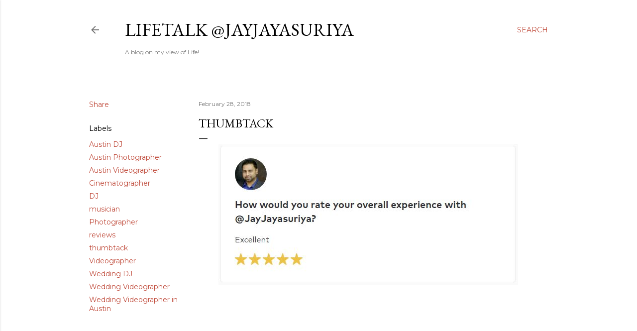

--- FILE ---
content_type: text/html; charset=UTF-8
request_url: https://www.jayjayasuriya.info/2018/02/thumbtack.html
body_size: 51632
content:
<!DOCTYPE html>
<html dir='ltr' lang='en'>
<head>
<meta content='width=device-width, initial-scale=1' name='viewport'/>
<title>Thumbtack</title>
<meta content='text/html; charset=UTF-8' http-equiv='Content-Type'/>
<!-- Chrome, Firefox OS and Opera -->
<meta content='#ffffff' name='theme-color'/>
<!-- Windows Phone -->
<meta content='#ffffff' name='msapplication-navbutton-color'/>
<meta content='blogger' name='generator'/>
<link href='https://www.jayjayasuriya.info/favicon.ico' rel='icon' type='image/x-icon'/>
<link href='https://www.jayjayasuriya.info/2018/02/thumbtack.html' rel='canonical'/>
<link rel="alternate" type="application/atom+xml" title="LifeTALK @JayJayasuriya - Atom" href="https://www.jayjayasuriya.info/feeds/posts/default" />
<link rel="alternate" type="application/rss+xml" title="LifeTALK @JayJayasuriya - RSS" href="https://www.jayjayasuriya.info/feeds/posts/default?alt=rss" />
<link rel="service.post" type="application/atom+xml" title="LifeTALK @JayJayasuriya - Atom" href="https://www.blogger.com/feeds/5896060268837854772/posts/default" />

<link rel="alternate" type="application/atom+xml" title="LifeTALK @JayJayasuriya - Atom" href="https://www.jayjayasuriya.info/feeds/1535461852623675652/comments/default" />
<!--Can't find substitution for tag [blog.ieCssRetrofitLinks]-->
<link href='https://blogger.googleusercontent.com/img/b/R29vZ2xl/AVvXsEg3pnJbzY_Z9CiBz_GnA1St-7WTkdc8v5It9AOEs-HwwJuPoIRJ7qEBqRfPuw58jOb48z7cxcKF0h2kwJeSzaYf3BWwqG7_NXxH8chx2uGkzB9Ph7VwVt59cGuhmCjuGYrvb81toJxW4PE/s1600/Capture.JPG' rel='image_src'/>
<meta content='https://www.jayjayasuriya.info/2018/02/thumbtack.html' property='og:url'/>
<meta content='Thumbtack' property='og:title'/>
<meta content='Follow @JayJayasuriya for latest on Music, DJ&#39;ing, Photography, Cinematography &amp; More!.' property='og:description'/>
<meta content='https://blogger.googleusercontent.com/img/b/R29vZ2xl/AVvXsEg3pnJbzY_Z9CiBz_GnA1St-7WTkdc8v5It9AOEs-HwwJuPoIRJ7qEBqRfPuw58jOb48z7cxcKF0h2kwJeSzaYf3BWwqG7_NXxH8chx2uGkzB9Ph7VwVt59cGuhmCjuGYrvb81toJxW4PE/w1200-h630-p-k-no-nu/Capture.JPG' property='og:image'/>
<style type='text/css'>@font-face{font-family:'EB Garamond';font-style:normal;font-weight:400;font-display:swap;src:url(//fonts.gstatic.com/s/ebgaramond/v32/SlGDmQSNjdsmc35JDF1K5E55YMjF_7DPuGi-6_RkCY9_WamXgHlIbvw.woff2)format('woff2');unicode-range:U+0460-052F,U+1C80-1C8A,U+20B4,U+2DE0-2DFF,U+A640-A69F,U+FE2E-FE2F;}@font-face{font-family:'EB Garamond';font-style:normal;font-weight:400;font-display:swap;src:url(//fonts.gstatic.com/s/ebgaramond/v32/SlGDmQSNjdsmc35JDF1K5E55YMjF_7DPuGi-6_RkAI9_WamXgHlIbvw.woff2)format('woff2');unicode-range:U+0301,U+0400-045F,U+0490-0491,U+04B0-04B1,U+2116;}@font-face{font-family:'EB Garamond';font-style:normal;font-weight:400;font-display:swap;src:url(//fonts.gstatic.com/s/ebgaramond/v32/SlGDmQSNjdsmc35JDF1K5E55YMjF_7DPuGi-6_RkCI9_WamXgHlIbvw.woff2)format('woff2');unicode-range:U+1F00-1FFF;}@font-face{font-family:'EB Garamond';font-style:normal;font-weight:400;font-display:swap;src:url(//fonts.gstatic.com/s/ebgaramond/v32/SlGDmQSNjdsmc35JDF1K5E55YMjF_7DPuGi-6_RkB49_WamXgHlIbvw.woff2)format('woff2');unicode-range:U+0370-0377,U+037A-037F,U+0384-038A,U+038C,U+038E-03A1,U+03A3-03FF;}@font-face{font-family:'EB Garamond';font-style:normal;font-weight:400;font-display:swap;src:url(//fonts.gstatic.com/s/ebgaramond/v32/SlGDmQSNjdsmc35JDF1K5E55YMjF_7DPuGi-6_RkC49_WamXgHlIbvw.woff2)format('woff2');unicode-range:U+0102-0103,U+0110-0111,U+0128-0129,U+0168-0169,U+01A0-01A1,U+01AF-01B0,U+0300-0301,U+0303-0304,U+0308-0309,U+0323,U+0329,U+1EA0-1EF9,U+20AB;}@font-face{font-family:'EB Garamond';font-style:normal;font-weight:400;font-display:swap;src:url(//fonts.gstatic.com/s/ebgaramond/v32/SlGDmQSNjdsmc35JDF1K5E55YMjF_7DPuGi-6_RkCo9_WamXgHlIbvw.woff2)format('woff2');unicode-range:U+0100-02BA,U+02BD-02C5,U+02C7-02CC,U+02CE-02D7,U+02DD-02FF,U+0304,U+0308,U+0329,U+1D00-1DBF,U+1E00-1E9F,U+1EF2-1EFF,U+2020,U+20A0-20AB,U+20AD-20C0,U+2113,U+2C60-2C7F,U+A720-A7FF;}@font-face{font-family:'EB Garamond';font-style:normal;font-weight:400;font-display:swap;src:url(//fonts.gstatic.com/s/ebgaramond/v32/SlGDmQSNjdsmc35JDF1K5E55YMjF_7DPuGi-6_RkBI9_WamXgHlI.woff2)format('woff2');unicode-range:U+0000-00FF,U+0131,U+0152-0153,U+02BB-02BC,U+02C6,U+02DA,U+02DC,U+0304,U+0308,U+0329,U+2000-206F,U+20AC,U+2122,U+2191,U+2193,U+2212,U+2215,U+FEFF,U+FFFD;}@font-face{font-family:'Lora';font-style:normal;font-weight:400;font-display:swap;src:url(//fonts.gstatic.com/s/lora/v37/0QI6MX1D_JOuGQbT0gvTJPa787weuxJMkq18ndeYxZ2JTg.woff2)format('woff2');unicode-range:U+0460-052F,U+1C80-1C8A,U+20B4,U+2DE0-2DFF,U+A640-A69F,U+FE2E-FE2F;}@font-face{font-family:'Lora';font-style:normal;font-weight:400;font-display:swap;src:url(//fonts.gstatic.com/s/lora/v37/0QI6MX1D_JOuGQbT0gvTJPa787weuxJFkq18ndeYxZ2JTg.woff2)format('woff2');unicode-range:U+0301,U+0400-045F,U+0490-0491,U+04B0-04B1,U+2116;}@font-face{font-family:'Lora';font-style:normal;font-weight:400;font-display:swap;src:url(//fonts.gstatic.com/s/lora/v37/0QI6MX1D_JOuGQbT0gvTJPa787weuxI9kq18ndeYxZ2JTg.woff2)format('woff2');unicode-range:U+0302-0303,U+0305,U+0307-0308,U+0310,U+0312,U+0315,U+031A,U+0326-0327,U+032C,U+032F-0330,U+0332-0333,U+0338,U+033A,U+0346,U+034D,U+0391-03A1,U+03A3-03A9,U+03B1-03C9,U+03D1,U+03D5-03D6,U+03F0-03F1,U+03F4-03F5,U+2016-2017,U+2034-2038,U+203C,U+2040,U+2043,U+2047,U+2050,U+2057,U+205F,U+2070-2071,U+2074-208E,U+2090-209C,U+20D0-20DC,U+20E1,U+20E5-20EF,U+2100-2112,U+2114-2115,U+2117-2121,U+2123-214F,U+2190,U+2192,U+2194-21AE,U+21B0-21E5,U+21F1-21F2,U+21F4-2211,U+2213-2214,U+2216-22FF,U+2308-230B,U+2310,U+2319,U+231C-2321,U+2336-237A,U+237C,U+2395,U+239B-23B7,U+23D0,U+23DC-23E1,U+2474-2475,U+25AF,U+25B3,U+25B7,U+25BD,U+25C1,U+25CA,U+25CC,U+25FB,U+266D-266F,U+27C0-27FF,U+2900-2AFF,U+2B0E-2B11,U+2B30-2B4C,U+2BFE,U+3030,U+FF5B,U+FF5D,U+1D400-1D7FF,U+1EE00-1EEFF;}@font-face{font-family:'Lora';font-style:normal;font-weight:400;font-display:swap;src:url(//fonts.gstatic.com/s/lora/v37/0QI6MX1D_JOuGQbT0gvTJPa787weuxIvkq18ndeYxZ2JTg.woff2)format('woff2');unicode-range:U+0001-000C,U+000E-001F,U+007F-009F,U+20DD-20E0,U+20E2-20E4,U+2150-218F,U+2190,U+2192,U+2194-2199,U+21AF,U+21E6-21F0,U+21F3,U+2218-2219,U+2299,U+22C4-22C6,U+2300-243F,U+2440-244A,U+2460-24FF,U+25A0-27BF,U+2800-28FF,U+2921-2922,U+2981,U+29BF,U+29EB,U+2B00-2BFF,U+4DC0-4DFF,U+FFF9-FFFB,U+10140-1018E,U+10190-1019C,U+101A0,U+101D0-101FD,U+102E0-102FB,U+10E60-10E7E,U+1D2C0-1D2D3,U+1D2E0-1D37F,U+1F000-1F0FF,U+1F100-1F1AD,U+1F1E6-1F1FF,U+1F30D-1F30F,U+1F315,U+1F31C,U+1F31E,U+1F320-1F32C,U+1F336,U+1F378,U+1F37D,U+1F382,U+1F393-1F39F,U+1F3A7-1F3A8,U+1F3AC-1F3AF,U+1F3C2,U+1F3C4-1F3C6,U+1F3CA-1F3CE,U+1F3D4-1F3E0,U+1F3ED,U+1F3F1-1F3F3,U+1F3F5-1F3F7,U+1F408,U+1F415,U+1F41F,U+1F426,U+1F43F,U+1F441-1F442,U+1F444,U+1F446-1F449,U+1F44C-1F44E,U+1F453,U+1F46A,U+1F47D,U+1F4A3,U+1F4B0,U+1F4B3,U+1F4B9,U+1F4BB,U+1F4BF,U+1F4C8-1F4CB,U+1F4D6,U+1F4DA,U+1F4DF,U+1F4E3-1F4E6,U+1F4EA-1F4ED,U+1F4F7,U+1F4F9-1F4FB,U+1F4FD-1F4FE,U+1F503,U+1F507-1F50B,U+1F50D,U+1F512-1F513,U+1F53E-1F54A,U+1F54F-1F5FA,U+1F610,U+1F650-1F67F,U+1F687,U+1F68D,U+1F691,U+1F694,U+1F698,U+1F6AD,U+1F6B2,U+1F6B9-1F6BA,U+1F6BC,U+1F6C6-1F6CF,U+1F6D3-1F6D7,U+1F6E0-1F6EA,U+1F6F0-1F6F3,U+1F6F7-1F6FC,U+1F700-1F7FF,U+1F800-1F80B,U+1F810-1F847,U+1F850-1F859,U+1F860-1F887,U+1F890-1F8AD,U+1F8B0-1F8BB,U+1F8C0-1F8C1,U+1F900-1F90B,U+1F93B,U+1F946,U+1F984,U+1F996,U+1F9E9,U+1FA00-1FA6F,U+1FA70-1FA7C,U+1FA80-1FA89,U+1FA8F-1FAC6,U+1FACE-1FADC,U+1FADF-1FAE9,U+1FAF0-1FAF8,U+1FB00-1FBFF;}@font-face{font-family:'Lora';font-style:normal;font-weight:400;font-display:swap;src:url(//fonts.gstatic.com/s/lora/v37/0QI6MX1D_JOuGQbT0gvTJPa787weuxJOkq18ndeYxZ2JTg.woff2)format('woff2');unicode-range:U+0102-0103,U+0110-0111,U+0128-0129,U+0168-0169,U+01A0-01A1,U+01AF-01B0,U+0300-0301,U+0303-0304,U+0308-0309,U+0323,U+0329,U+1EA0-1EF9,U+20AB;}@font-face{font-family:'Lora';font-style:normal;font-weight:400;font-display:swap;src:url(//fonts.gstatic.com/s/lora/v37/0QI6MX1D_JOuGQbT0gvTJPa787weuxJPkq18ndeYxZ2JTg.woff2)format('woff2');unicode-range:U+0100-02BA,U+02BD-02C5,U+02C7-02CC,U+02CE-02D7,U+02DD-02FF,U+0304,U+0308,U+0329,U+1D00-1DBF,U+1E00-1E9F,U+1EF2-1EFF,U+2020,U+20A0-20AB,U+20AD-20C0,U+2113,U+2C60-2C7F,U+A720-A7FF;}@font-face{font-family:'Lora';font-style:normal;font-weight:400;font-display:swap;src:url(//fonts.gstatic.com/s/lora/v37/0QI6MX1D_JOuGQbT0gvTJPa787weuxJBkq18ndeYxZ0.woff2)format('woff2');unicode-range:U+0000-00FF,U+0131,U+0152-0153,U+02BB-02BC,U+02C6,U+02DA,U+02DC,U+0304,U+0308,U+0329,U+2000-206F,U+20AC,U+2122,U+2191,U+2193,U+2212,U+2215,U+FEFF,U+FFFD;}@font-face{font-family:'Montserrat';font-style:normal;font-weight:400;font-display:swap;src:url(//fonts.gstatic.com/s/montserrat/v31/JTUSjIg1_i6t8kCHKm459WRhyyTh89ZNpQ.woff2)format('woff2');unicode-range:U+0460-052F,U+1C80-1C8A,U+20B4,U+2DE0-2DFF,U+A640-A69F,U+FE2E-FE2F;}@font-face{font-family:'Montserrat';font-style:normal;font-weight:400;font-display:swap;src:url(//fonts.gstatic.com/s/montserrat/v31/JTUSjIg1_i6t8kCHKm459W1hyyTh89ZNpQ.woff2)format('woff2');unicode-range:U+0301,U+0400-045F,U+0490-0491,U+04B0-04B1,U+2116;}@font-face{font-family:'Montserrat';font-style:normal;font-weight:400;font-display:swap;src:url(//fonts.gstatic.com/s/montserrat/v31/JTUSjIg1_i6t8kCHKm459WZhyyTh89ZNpQ.woff2)format('woff2');unicode-range:U+0102-0103,U+0110-0111,U+0128-0129,U+0168-0169,U+01A0-01A1,U+01AF-01B0,U+0300-0301,U+0303-0304,U+0308-0309,U+0323,U+0329,U+1EA0-1EF9,U+20AB;}@font-face{font-family:'Montserrat';font-style:normal;font-weight:400;font-display:swap;src:url(//fonts.gstatic.com/s/montserrat/v31/JTUSjIg1_i6t8kCHKm459WdhyyTh89ZNpQ.woff2)format('woff2');unicode-range:U+0100-02BA,U+02BD-02C5,U+02C7-02CC,U+02CE-02D7,U+02DD-02FF,U+0304,U+0308,U+0329,U+1D00-1DBF,U+1E00-1E9F,U+1EF2-1EFF,U+2020,U+20A0-20AB,U+20AD-20C0,U+2113,U+2C60-2C7F,U+A720-A7FF;}@font-face{font-family:'Montserrat';font-style:normal;font-weight:400;font-display:swap;src:url(//fonts.gstatic.com/s/montserrat/v31/JTUSjIg1_i6t8kCHKm459WlhyyTh89Y.woff2)format('woff2');unicode-range:U+0000-00FF,U+0131,U+0152-0153,U+02BB-02BC,U+02C6,U+02DA,U+02DC,U+0304,U+0308,U+0329,U+2000-206F,U+20AC,U+2122,U+2191,U+2193,U+2212,U+2215,U+FEFF,U+FFFD;}@font-face{font-family:'Montserrat';font-style:normal;font-weight:700;font-display:swap;src:url(//fonts.gstatic.com/s/montserrat/v31/JTUSjIg1_i6t8kCHKm459WRhyyTh89ZNpQ.woff2)format('woff2');unicode-range:U+0460-052F,U+1C80-1C8A,U+20B4,U+2DE0-2DFF,U+A640-A69F,U+FE2E-FE2F;}@font-face{font-family:'Montserrat';font-style:normal;font-weight:700;font-display:swap;src:url(//fonts.gstatic.com/s/montserrat/v31/JTUSjIg1_i6t8kCHKm459W1hyyTh89ZNpQ.woff2)format('woff2');unicode-range:U+0301,U+0400-045F,U+0490-0491,U+04B0-04B1,U+2116;}@font-face{font-family:'Montserrat';font-style:normal;font-weight:700;font-display:swap;src:url(//fonts.gstatic.com/s/montserrat/v31/JTUSjIg1_i6t8kCHKm459WZhyyTh89ZNpQ.woff2)format('woff2');unicode-range:U+0102-0103,U+0110-0111,U+0128-0129,U+0168-0169,U+01A0-01A1,U+01AF-01B0,U+0300-0301,U+0303-0304,U+0308-0309,U+0323,U+0329,U+1EA0-1EF9,U+20AB;}@font-face{font-family:'Montserrat';font-style:normal;font-weight:700;font-display:swap;src:url(//fonts.gstatic.com/s/montserrat/v31/JTUSjIg1_i6t8kCHKm459WdhyyTh89ZNpQ.woff2)format('woff2');unicode-range:U+0100-02BA,U+02BD-02C5,U+02C7-02CC,U+02CE-02D7,U+02DD-02FF,U+0304,U+0308,U+0329,U+1D00-1DBF,U+1E00-1E9F,U+1EF2-1EFF,U+2020,U+20A0-20AB,U+20AD-20C0,U+2113,U+2C60-2C7F,U+A720-A7FF;}@font-face{font-family:'Montserrat';font-style:normal;font-weight:700;font-display:swap;src:url(//fonts.gstatic.com/s/montserrat/v31/JTUSjIg1_i6t8kCHKm459WlhyyTh89Y.woff2)format('woff2');unicode-range:U+0000-00FF,U+0131,U+0152-0153,U+02BB-02BC,U+02C6,U+02DA,U+02DC,U+0304,U+0308,U+0329,U+2000-206F,U+20AC,U+2122,U+2191,U+2193,U+2212,U+2215,U+FEFF,U+FFFD;}</style>
<style id='page-skin-1' type='text/css'><!--
/*! normalize.css v3.0.1 | MIT License | git.io/normalize */html{font-family:sans-serif;-ms-text-size-adjust:100%;-webkit-text-size-adjust:100%}body{margin:0}article,aside,details,figcaption,figure,footer,header,hgroup,main,nav,section,summary{display:block}audio,canvas,progress,video{display:inline-block;vertical-align:baseline}audio:not([controls]){display:none;height:0}[hidden],template{display:none}a{background:transparent}a:active,a:hover{outline:0}abbr[title]{border-bottom:1px dotted}b,strong{font-weight:bold}dfn{font-style:italic}h1{font-size:2em;margin:.67em 0}mark{background:#ff0;color:#000}small{font-size:80%}sub,sup{font-size:75%;line-height:0;position:relative;vertical-align:baseline}sup{top:-0.5em}sub{bottom:-0.25em}img{border:0}svg:not(:root){overflow:hidden}figure{margin:1em 40px}hr{-moz-box-sizing:content-box;box-sizing:content-box;height:0}pre{overflow:auto}code,kbd,pre,samp{font-family:monospace,monospace;font-size:1em}button,input,optgroup,select,textarea{color:inherit;font:inherit;margin:0}button{overflow:visible}button,select{text-transform:none}button,html input[type="button"],input[type="reset"],input[type="submit"]{-webkit-appearance:button;cursor:pointer}button[disabled],html input[disabled]{cursor:default}button::-moz-focus-inner,input::-moz-focus-inner{border:0;padding:0}input{line-height:normal}input[type="checkbox"],input[type="radio"]{box-sizing:border-box;padding:0}input[type="number"]::-webkit-inner-spin-button,input[type="number"]::-webkit-outer-spin-button{height:auto}input[type="search"]{-webkit-appearance:textfield;-moz-box-sizing:content-box;-webkit-box-sizing:content-box;box-sizing:content-box}input[type="search"]::-webkit-search-cancel-button,input[type="search"]::-webkit-search-decoration{-webkit-appearance:none}fieldset{border:1px solid #c0c0c0;margin:0 2px;padding:.35em .625em .75em}legend{border:0;padding:0}textarea{overflow:auto}optgroup{font-weight:bold}table{border-collapse:collapse;border-spacing:0}td,th{padding:0}
/*!************************************************
* Blogger Template Style
* Name: Soho
**************************************************/
body{
overflow-wrap:break-word;
word-break:break-word;
word-wrap:break-word
}
.hidden{
display:none
}
.invisible{
visibility:hidden
}
.container::after,.float-container::after{
clear:both;
content:"";
display:table
}
.clearboth{
clear:both
}
#comments .comment .comment-actions,.subscribe-popup .FollowByEmail .follow-by-email-submit{
background:0 0;
border:0;
box-shadow:none;
color:#bf4838;
cursor:pointer;
font-size:14px;
font-weight:700;
outline:0;
text-decoration:none;
text-transform:uppercase;
width:auto
}
.dim-overlay{
background-color:rgba(0,0,0,.54);
height:100vh;
left:0;
position:fixed;
top:0;
width:100%
}
#sharing-dim-overlay{
background-color:transparent
}
input::-ms-clear{
display:none
}
.blogger-logo,.svg-icon-24.blogger-logo{
fill:#ff9800;
opacity:1
}
.loading-spinner-large{
-webkit-animation:mspin-rotate 1.568s infinite linear;
animation:mspin-rotate 1.568s infinite linear;
height:48px;
overflow:hidden;
position:absolute;
width:48px;
z-index:200
}
.loading-spinner-large>div{
-webkit-animation:mspin-revrot 5332ms infinite steps(4);
animation:mspin-revrot 5332ms infinite steps(4)
}
.loading-spinner-large>div>div{
-webkit-animation:mspin-singlecolor-large-film 1333ms infinite steps(81);
animation:mspin-singlecolor-large-film 1333ms infinite steps(81);
background-size:100%;
height:48px;
width:3888px
}
.mspin-black-large>div>div,.mspin-grey_54-large>div>div{
background-image:url(https://www.blogblog.com/indie/mspin_black_large.svg)
}
.mspin-white-large>div>div{
background-image:url(https://www.blogblog.com/indie/mspin_white_large.svg)
}
.mspin-grey_54-large{
opacity:.54
}
@-webkit-keyframes mspin-singlecolor-large-film{
from{
-webkit-transform:translateX(0);
transform:translateX(0)
}
to{
-webkit-transform:translateX(-3888px);
transform:translateX(-3888px)
}
}
@keyframes mspin-singlecolor-large-film{
from{
-webkit-transform:translateX(0);
transform:translateX(0)
}
to{
-webkit-transform:translateX(-3888px);
transform:translateX(-3888px)
}
}
@-webkit-keyframes mspin-rotate{
from{
-webkit-transform:rotate(0);
transform:rotate(0)
}
to{
-webkit-transform:rotate(360deg);
transform:rotate(360deg)
}
}
@keyframes mspin-rotate{
from{
-webkit-transform:rotate(0);
transform:rotate(0)
}
to{
-webkit-transform:rotate(360deg);
transform:rotate(360deg)
}
}
@-webkit-keyframes mspin-revrot{
from{
-webkit-transform:rotate(0);
transform:rotate(0)
}
to{
-webkit-transform:rotate(-360deg);
transform:rotate(-360deg)
}
}
@keyframes mspin-revrot{
from{
-webkit-transform:rotate(0);
transform:rotate(0)
}
to{
-webkit-transform:rotate(-360deg);
transform:rotate(-360deg)
}
}
.skip-navigation{
background-color:#fff;
box-sizing:border-box;
color:#000;
display:block;
height:0;
left:0;
line-height:50px;
overflow:hidden;
padding-top:0;
position:fixed;
text-align:center;
top:0;
-webkit-transition:box-shadow .3s,height .3s,padding-top .3s;
transition:box-shadow .3s,height .3s,padding-top .3s;
width:100%;
z-index:900
}
.skip-navigation:focus{
box-shadow:0 4px 5px 0 rgba(0,0,0,.14),0 1px 10px 0 rgba(0,0,0,.12),0 2px 4px -1px rgba(0,0,0,.2);
height:50px
}
#main{
outline:0
}
.main-heading{
position:absolute;
clip:rect(1px,1px,1px,1px);
padding:0;
border:0;
height:1px;
width:1px;
overflow:hidden
}
.Attribution{
margin-top:1em;
text-align:center
}
.Attribution .blogger img,.Attribution .blogger svg{
vertical-align:bottom
}
.Attribution .blogger img{
margin-right:.5em
}
.Attribution div{
line-height:24px;
margin-top:.5em
}
.Attribution .copyright,.Attribution .image-attribution{
font-size:.7em;
margin-top:1.5em
}
.BLOG_mobile_video_class{
display:none
}
.bg-photo{
background-attachment:scroll!important
}
body .CSS_LIGHTBOX{
z-index:900
}
.extendable .show-less,.extendable .show-more{
border-color:#bf4838;
color:#bf4838;
margin-top:8px
}
.extendable .show-less.hidden,.extendable .show-more.hidden{
display:none
}
.inline-ad{
display:none;
max-width:100%;
overflow:hidden
}
.adsbygoogle{
display:block
}
#cookieChoiceInfo{
bottom:0;
top:auto
}
iframe.b-hbp-video{
border:0
}
.post-body img{
max-width:100%
}
.post-body iframe{
max-width:100%
}
.post-body a[imageanchor="1"]{
display:inline-block
}
.byline{
margin-right:1em
}
.byline:last-child{
margin-right:0
}
.link-copied-dialog{
max-width:520px;
outline:0
}
.link-copied-dialog .modal-dialog-buttons{
margin-top:8px
}
.link-copied-dialog .goog-buttonset-default{
background:0 0;
border:0
}
.link-copied-dialog .goog-buttonset-default:focus{
outline:0
}
.paging-control-container{
margin-bottom:16px
}
.paging-control-container .paging-control{
display:inline-block
}
.paging-control-container .comment-range-text::after,.paging-control-container .paging-control{
color:#bf4838
}
.paging-control-container .comment-range-text,.paging-control-container .paging-control{
margin-right:8px
}
.paging-control-container .comment-range-text::after,.paging-control-container .paging-control::after{
content:"\b7";
cursor:default;
padding-left:8px;
pointer-events:none
}
.paging-control-container .comment-range-text:last-child::after,.paging-control-container .paging-control:last-child::after{
content:none
}
.byline.reactions iframe{
height:20px
}
.b-notification{
color:#000;
background-color:#fff;
border-bottom:solid 1px #000;
box-sizing:border-box;
padding:16px 32px;
text-align:center
}
.b-notification.visible{
-webkit-transition:margin-top .3s cubic-bezier(.4,0,.2,1);
transition:margin-top .3s cubic-bezier(.4,0,.2,1)
}
.b-notification.invisible{
position:absolute
}
.b-notification-close{
position:absolute;
right:8px;
top:8px
}
.no-posts-message{
line-height:40px;
text-align:center
}
@media screen and (max-width:1162px){
body.item-view .post-body a[imageanchor="1"][style*="float: left;"],body.item-view .post-body a[imageanchor="1"][style*="float: right;"]{
float:none!important;
clear:none!important
}
body.item-view .post-body a[imageanchor="1"] img{
display:block;
height:auto;
margin:0 auto
}
body.item-view .post-body>.separator:first-child>a[imageanchor="1"]:first-child{
margin-top:20px
}
.post-body a[imageanchor]{
display:block
}
body.item-view .post-body a[imageanchor="1"]{
margin-left:0!important;
margin-right:0!important
}
body.item-view .post-body a[imageanchor="1"]+a[imageanchor="1"]{
margin-top:16px
}
}
.item-control{
display:none
}
#comments{
border-top:1px dashed rgba(0,0,0,.54);
margin-top:20px;
padding:20px
}
#comments .comment-thread ol{
margin:0;
padding-left:0;
padding-left:0
}
#comments .comment .comment-replybox-single,#comments .comment-thread .comment-replies{
margin-left:60px
}
#comments .comment-thread .thread-count{
display:none
}
#comments .comment{
list-style-type:none;
padding:0 0 30px;
position:relative
}
#comments .comment .comment{
padding-bottom:8px
}
.comment .avatar-image-container{
position:absolute
}
.comment .avatar-image-container img{
border-radius:50%
}
.avatar-image-container svg,.comment .avatar-image-container .avatar-icon{
border-radius:50%;
border:solid 1px #000000;
box-sizing:border-box;
fill:#000000;
height:35px;
margin:0;
padding:7px;
width:35px
}
.comment .comment-block{
margin-top:10px;
margin-left:60px;
padding-bottom:0
}
#comments .comment-author-header-wrapper{
margin-left:40px
}
#comments .comment .thread-expanded .comment-block{
padding-bottom:20px
}
#comments .comment .comment-header .user,#comments .comment .comment-header .user a{
color:#000000;
font-style:normal;
font-weight:700
}
#comments .comment .comment-actions{
bottom:0;
margin-bottom:15px;
position:absolute
}
#comments .comment .comment-actions>*{
margin-right:8px
}
#comments .comment .comment-header .datetime{
bottom:0;
color:rgba(0,0,0,0.537);
display:inline-block;
font-size:13px;
font-style:italic;
margin-left:8px
}
#comments .comment .comment-footer .comment-timestamp a,#comments .comment .comment-header .datetime a{
color:rgba(0,0,0,0.537)
}
#comments .comment .comment-content,.comment .comment-body{
margin-top:12px;
word-break:break-word
}
.comment-body{
margin-bottom:12px
}
#comments.embed[data-num-comments="0"]{
border:0;
margin-top:0;
padding-top:0
}
#comments.embed[data-num-comments="0"] #comment-post-message,#comments.embed[data-num-comments="0"] div.comment-form>p,#comments.embed[data-num-comments="0"] p.comment-footer{
display:none
}
#comment-editor-src{
display:none
}
.comments .comments-content .loadmore.loaded{
max-height:0;
opacity:0;
overflow:hidden
}
.extendable .remaining-items{
height:0;
overflow:hidden;
-webkit-transition:height .3s cubic-bezier(.4,0,.2,1);
transition:height .3s cubic-bezier(.4,0,.2,1)
}
.extendable .remaining-items.expanded{
height:auto
}
.svg-icon-24,.svg-icon-24-button{
cursor:pointer;
height:24px;
width:24px;
min-width:24px
}
.touch-icon{
margin:-12px;
padding:12px
}
.touch-icon:active,.touch-icon:focus{
background-color:rgba(153,153,153,.4);
border-radius:50%
}
svg:not(:root).touch-icon{
overflow:visible
}
html[dir=rtl] .rtl-reversible-icon{
-webkit-transform:scaleX(-1);
-ms-transform:scaleX(-1);
transform:scaleX(-1)
}
.svg-icon-24-button,.touch-icon-button{
background:0 0;
border:0;
margin:0;
outline:0;
padding:0
}
.touch-icon-button .touch-icon:active,.touch-icon-button .touch-icon:focus{
background-color:transparent
}
.touch-icon-button:active .touch-icon,.touch-icon-button:focus .touch-icon{
background-color:rgba(153,153,153,.4);
border-radius:50%
}
.Profile .default-avatar-wrapper .avatar-icon{
border-radius:50%;
border:solid 1px #000000;
box-sizing:border-box;
fill:#000000;
margin:0
}
.Profile .individual .default-avatar-wrapper .avatar-icon{
padding:25px
}
.Profile .individual .avatar-icon,.Profile .individual .profile-img{
height:120px;
width:120px
}
.Profile .team .default-avatar-wrapper .avatar-icon{
padding:8px
}
.Profile .team .avatar-icon,.Profile .team .default-avatar-wrapper,.Profile .team .profile-img{
height:40px;
width:40px
}
.snippet-container{
margin:0;
position:relative;
overflow:hidden
}
.snippet-fade{
bottom:0;
box-sizing:border-box;
position:absolute;
width:96px
}
.snippet-fade{
right:0
}
.snippet-fade:after{
content:"\2026"
}
.snippet-fade:after{
float:right
}
.centered-top-container.sticky{
left:0;
position:fixed;
right:0;
top:0;
width:auto;
z-index:50;
-webkit-transition-property:opacity,-webkit-transform;
transition-property:opacity,-webkit-transform;
transition-property:transform,opacity;
transition-property:transform,opacity,-webkit-transform;
-webkit-transition-duration:.2s;
transition-duration:.2s;
-webkit-transition-timing-function:cubic-bezier(.4,0,.2,1);
transition-timing-function:cubic-bezier(.4,0,.2,1)
}
.centered-top-placeholder{
display:none
}
.collapsed-header .centered-top-placeholder{
display:block
}
.centered-top-container .Header .replaced h1,.centered-top-placeholder .Header .replaced h1{
display:none
}
.centered-top-container.sticky .Header .replaced h1{
display:block
}
.centered-top-container.sticky .Header .header-widget{
background:0 0
}
.centered-top-container.sticky .Header .header-image-wrapper{
display:none
}
.centered-top-container img,.centered-top-placeholder img{
max-width:100%
}
.collapsible{
-webkit-transition:height .3s cubic-bezier(.4,0,.2,1);
transition:height .3s cubic-bezier(.4,0,.2,1)
}
.collapsible,.collapsible>summary{
display:block;
overflow:hidden
}
.collapsible>:not(summary){
display:none
}
.collapsible[open]>:not(summary){
display:block
}
.collapsible:focus,.collapsible>summary:focus{
outline:0
}
.collapsible>summary{
cursor:pointer;
display:block;
padding:0
}
.collapsible:focus>summary,.collapsible>summary:focus{
background-color:transparent
}
.collapsible>summary::-webkit-details-marker{
display:none
}
.collapsible-title{
-webkit-box-align:center;
-webkit-align-items:center;
-ms-flex-align:center;
align-items:center;
display:-webkit-box;
display:-webkit-flex;
display:-ms-flexbox;
display:flex
}
.collapsible-title .title{
-webkit-box-flex:1;
-webkit-flex:1 1 auto;
-ms-flex:1 1 auto;
flex:1 1 auto;
-webkit-box-ordinal-group:1;
-webkit-order:0;
-ms-flex-order:0;
order:0;
overflow:hidden;
text-overflow:ellipsis;
white-space:nowrap
}
.collapsible-title .chevron-down,.collapsible[open] .collapsible-title .chevron-up{
display:block
}
.collapsible-title .chevron-up,.collapsible[open] .collapsible-title .chevron-down{
display:none
}
.flat-button{
cursor:pointer;
display:inline-block;
font-weight:700;
text-transform:uppercase;
border-radius:2px;
padding:8px;
margin:-8px
}
.flat-icon-button{
background:0 0;
border:0;
margin:0;
outline:0;
padding:0;
margin:-12px;
padding:12px;
cursor:pointer;
box-sizing:content-box;
display:inline-block;
line-height:0
}
.flat-icon-button,.flat-icon-button .splash-wrapper{
border-radius:50%
}
.flat-icon-button .splash.animate{
-webkit-animation-duration:.3s;
animation-duration:.3s
}
.overflowable-container{
max-height:28px;
overflow:hidden;
position:relative
}
.overflow-button{
cursor:pointer
}
#overflowable-dim-overlay{
background:0 0
}
.overflow-popup{
box-shadow:0 2px 2px 0 rgba(0,0,0,.14),0 3px 1px -2px rgba(0,0,0,.2),0 1px 5px 0 rgba(0,0,0,.12);
background-color:#ffffff;
left:0;
max-width:calc(100% - 32px);
position:absolute;
top:0;
visibility:hidden;
z-index:101
}
.overflow-popup ul{
list-style:none
}
.overflow-popup .tabs li,.overflow-popup li{
display:block;
height:auto
}
.overflow-popup .tabs li{
padding-left:0;
padding-right:0
}
.overflow-button.hidden,.overflow-popup .tabs li.hidden,.overflow-popup li.hidden{
display:none
}
.search{
display:-webkit-box;
display:-webkit-flex;
display:-ms-flexbox;
display:flex;
line-height:24px;
width:24px
}
.search.focused{
width:100%
}
.search.focused .section{
width:100%
}
.search form{
z-index:101
}
.search h3{
display:none
}
.search form{
display:-webkit-box;
display:-webkit-flex;
display:-ms-flexbox;
display:flex;
-webkit-box-flex:1;
-webkit-flex:1 0 0;
-ms-flex:1 0 0px;
flex:1 0 0;
border-bottom:solid 1px transparent;
padding-bottom:8px
}
.search form>*{
display:none
}
.search.focused form>*{
display:block
}
.search .search-input label{
display:none
}
.centered-top-placeholder.cloned .search form{
z-index:30
}
.search.focused form{
border-color:rgba(0,0,0,0.537);
position:relative;
width:auto
}
.collapsed-header .centered-top-container .search.focused form{
border-bottom-color:transparent
}
.search-expand{
-webkit-box-flex:0;
-webkit-flex:0 0 auto;
-ms-flex:0 0 auto;
flex:0 0 auto
}
.search-expand-text{
display:none
}
.search-close{
display:inline;
vertical-align:middle
}
.search-input{
-webkit-box-flex:1;
-webkit-flex:1 0 1px;
-ms-flex:1 0 1px;
flex:1 0 1px
}
.search-input input{
background:0 0;
border:0;
box-sizing:border-box;
color:rgba(0,0,0,0.537);
display:inline-block;
outline:0;
width:calc(100% - 48px)
}
.search-input input.no-cursor{
color:transparent;
text-shadow:0 0 0 rgba(0,0,0,0.537)
}
.collapsed-header .centered-top-container .search-action,.collapsed-header .centered-top-container .search-input input{
color:rgba(0,0,0,0.537)
}
.collapsed-header .centered-top-container .search-input input.no-cursor{
color:transparent;
text-shadow:0 0 0 rgba(0,0,0,0.537)
}
.collapsed-header .centered-top-container .search-input input.no-cursor:focus,.search-input input.no-cursor:focus{
outline:0
}
.search-focused>*{
visibility:hidden
}
.search-focused .search,.search-focused .search-icon{
visibility:visible
}
.search.focused .search-action{
display:block
}
.search.focused .search-action:disabled{
opacity:.3
}
.widget.Sharing .sharing-button{
display:none
}
.widget.Sharing .sharing-buttons li{
padding:0
}
.widget.Sharing .sharing-buttons li span{
display:none
}
.post-share-buttons{
position:relative
}
.centered-bottom .share-buttons .svg-icon-24,.share-buttons .svg-icon-24{
fill:#000000
}
.sharing-open.touch-icon-button:active .touch-icon,.sharing-open.touch-icon-button:focus .touch-icon{
background-color:transparent
}
.share-buttons{
background-color:#ffffff;
border-radius:2px;
box-shadow:0 2px 2px 0 rgba(0,0,0,.14),0 3px 1px -2px rgba(0,0,0,.2),0 1px 5px 0 rgba(0,0,0,.12);
color:#000000;
list-style:none;
margin:0;
padding:8px 0;
position:absolute;
top:-11px;
min-width:200px;
z-index:101
}
.share-buttons.hidden{
display:none
}
.sharing-button{
background:0 0;
border:0;
margin:0;
outline:0;
padding:0;
cursor:pointer
}
.share-buttons li{
margin:0;
height:48px
}
.share-buttons li:last-child{
margin-bottom:0
}
.share-buttons li .sharing-platform-button{
box-sizing:border-box;
cursor:pointer;
display:block;
height:100%;
margin-bottom:0;
padding:0 16px;
position:relative;
width:100%
}
.share-buttons li .sharing-platform-button:focus,.share-buttons li .sharing-platform-button:hover{
background-color:rgba(128,128,128,.1);
outline:0
}
.share-buttons li svg[class*=" sharing-"],.share-buttons li svg[class^=sharing-]{
position:absolute;
top:10px
}
.share-buttons li span.sharing-platform-button{
position:relative;
top:0
}
.share-buttons li .platform-sharing-text{
display:block;
font-size:16px;
line-height:48px;
white-space:nowrap
}
.share-buttons li .platform-sharing-text{
margin-left:56px
}
.sidebar-container{
background-color:#f7f7f7;
max-width:284px;
overflow-y:auto;
-webkit-transition-property:-webkit-transform;
transition-property:-webkit-transform;
transition-property:transform;
transition-property:transform,-webkit-transform;
-webkit-transition-duration:.3s;
transition-duration:.3s;
-webkit-transition-timing-function:cubic-bezier(0,0,.2,1);
transition-timing-function:cubic-bezier(0,0,.2,1);
width:284px;
z-index:101;
-webkit-overflow-scrolling:touch
}
.sidebar-container .navigation{
line-height:0;
padding:16px
}
.sidebar-container .sidebar-back{
cursor:pointer
}
.sidebar-container .widget{
background:0 0;
margin:0 16px;
padding:16px 0
}
.sidebar-container .widget .title{
color:rgba(0,0,0,0.537);
margin:0
}
.sidebar-container .widget ul{
list-style:none;
margin:0;
padding:0
}
.sidebar-container .widget ul ul{
margin-left:1em
}
.sidebar-container .widget li{
font-size:16px;
line-height:normal
}
.sidebar-container .widget+.widget{
border-top:1px dashed rgba(0,0,0,0.537)
}
.BlogArchive li{
margin:16px 0
}
.BlogArchive li:last-child{
margin-bottom:0
}
.Label li a{
display:inline-block
}
.BlogArchive .post-count,.Label .label-count{
float:right;
margin-left:.25em
}
.BlogArchive .post-count::before,.Label .label-count::before{
content:"("
}
.BlogArchive .post-count::after,.Label .label-count::after{
content:")"
}
.widget.Translate .skiptranslate>div{
display:block!important
}
.widget.Profile .profile-link{
display:-webkit-box;
display:-webkit-flex;
display:-ms-flexbox;
display:flex
}
.widget.Profile .team-member .default-avatar-wrapper,.widget.Profile .team-member .profile-img{
-webkit-box-flex:0;
-webkit-flex:0 0 auto;
-ms-flex:0 0 auto;
flex:0 0 auto;
margin-right:1em
}
.widget.Profile .individual .profile-link{
-webkit-box-orient:vertical;
-webkit-box-direction:normal;
-webkit-flex-direction:column;
-ms-flex-direction:column;
flex-direction:column
}
.widget.Profile .team .profile-link .profile-name{
-webkit-align-self:center;
-ms-flex-item-align:center;
align-self:center;
display:block;
-webkit-box-flex:1;
-webkit-flex:1 1 auto;
-ms-flex:1 1 auto;
flex:1 1 auto
}
.dim-overlay{
background-color:rgba(0,0,0,.54);
z-index:100
}
body.sidebar-visible{
overflow-y:hidden
}
@media screen and (max-width:1439px){
.sidebar-container{
bottom:0;
position:fixed;
top:0;
left:0;
right:auto
}
.sidebar-container.sidebar-invisible{
-webkit-transition-timing-function:cubic-bezier(.4,0,.6,1);
transition-timing-function:cubic-bezier(.4,0,.6,1)
}
html[dir=ltr] .sidebar-container.sidebar-invisible{
-webkit-transform:translateX(-284px);
-ms-transform:translateX(-284px);
transform:translateX(-284px)
}
html[dir=rtl] .sidebar-container.sidebar-invisible{
-webkit-transform:translateX(284px);
-ms-transform:translateX(284px);
transform:translateX(284px)
}
}
@media screen and (min-width:1440px){
.sidebar-container{
position:absolute;
top:0;
left:0;
right:auto
}
.sidebar-container .navigation{
display:none
}
}
.dialog{
box-shadow:0 2px 2px 0 rgba(0,0,0,.14),0 3px 1px -2px rgba(0,0,0,.2),0 1px 5px 0 rgba(0,0,0,.12);
background:#ffffff;
box-sizing:border-box;
color:#000000;
padding:30px;
position:fixed;
text-align:center;
width:calc(100% - 24px);
z-index:101
}
.dialog input[type=email],.dialog input[type=text]{
background-color:transparent;
border:0;
border-bottom:solid 1px rgba(0,0,0,.12);
color:#000000;
display:block;
font-family:EB Garamond, serif;
font-size:16px;
line-height:24px;
margin:auto;
padding-bottom:7px;
outline:0;
text-align:center;
width:100%
}
.dialog input[type=email]::-webkit-input-placeholder,.dialog input[type=text]::-webkit-input-placeholder{
color:#000000
}
.dialog input[type=email]::-moz-placeholder,.dialog input[type=text]::-moz-placeholder{
color:#000000
}
.dialog input[type=email]:-ms-input-placeholder,.dialog input[type=text]:-ms-input-placeholder{
color:#000000
}
.dialog input[type=email]::-ms-input-placeholder,.dialog input[type=text]::-ms-input-placeholder{
color:#000000
}
.dialog input[type=email]::placeholder,.dialog input[type=text]::placeholder{
color:#000000
}
.dialog input[type=email]:focus,.dialog input[type=text]:focus{
border-bottom:solid 2px #bf4838;
padding-bottom:6px
}
.dialog input.no-cursor{
color:transparent;
text-shadow:0 0 0 #000000
}
.dialog input.no-cursor:focus{
outline:0
}
.dialog input.no-cursor:focus{
outline:0
}
.dialog input[type=submit]{
font-family:EB Garamond, serif
}
.dialog .goog-buttonset-default{
color:#bf4838
}
.subscribe-popup{
max-width:364px
}
.subscribe-popup h3{
color:#000000;
font-size:1.8em;
margin-top:0
}
.subscribe-popup .FollowByEmail h3{
display:none
}
.subscribe-popup .FollowByEmail .follow-by-email-submit{
color:#bf4838;
display:inline-block;
margin:0 auto;
margin-top:24px;
width:auto;
white-space:normal
}
.subscribe-popup .FollowByEmail .follow-by-email-submit:disabled{
cursor:default;
opacity:.3
}
@media (max-width:800px){
.blog-name div.widget.Subscribe{
margin-bottom:16px
}
body.item-view .blog-name div.widget.Subscribe{
margin:8px auto 16px auto;
width:100%
}
}
body#layout .bg-photo,body#layout .bg-photo-overlay{
display:none
}
body#layout .page_body{
padding:0;
position:relative;
top:0
}
body#layout .page{
display:inline-block;
left:inherit;
position:relative;
vertical-align:top;
width:540px
}
body#layout .centered{
max-width:954px
}
body#layout .navigation{
display:none
}
body#layout .sidebar-container{
display:inline-block;
width:40%
}
body#layout .hamburger-menu,body#layout .search{
display:none
}
body{
background-color:#ffffff;
color:#000000;
font:normal 400 20px EB Garamond, serif;
height:100%;
margin:0;
min-height:100vh
}
h1,h2,h3,h4,h5,h6{
font-weight:400
}
a{
color:#bf4838;
text-decoration:none
}
.dim-overlay{
z-index:100
}
body.sidebar-visible .page_body{
overflow-y:scroll
}
.widget .title{
color:rgba(0,0,0,0.537);
font:normal 400 12px Montserrat, sans-serif
}
.extendable .show-less,.extendable .show-more{
color:#bf4838;
font:normal 400 12px Montserrat, sans-serif;
margin:12px -8px 0 -8px;
text-transform:uppercase
}
.footer .widget,.main .widget{
margin:50px 0
}
.main .widget .title{
text-transform:uppercase
}
.inline-ad{
display:block;
margin-top:50px
}
.adsbygoogle{
text-align:center
}
.page_body{
display:-webkit-box;
display:-webkit-flex;
display:-ms-flexbox;
display:flex;
-webkit-box-orient:vertical;
-webkit-box-direction:normal;
-webkit-flex-direction:column;
-ms-flex-direction:column;
flex-direction:column;
min-height:100vh;
position:relative;
z-index:20
}
.page_body>*{
-webkit-box-flex:0;
-webkit-flex:0 0 auto;
-ms-flex:0 0 auto;
flex:0 0 auto
}
.page_body>#footer{
margin-top:auto
}
.centered-bottom,.centered-top{
margin:0 32px;
max-width:100%
}
.centered-top{
padding-bottom:12px;
padding-top:12px
}
.sticky .centered-top{
padding-bottom:0;
padding-top:0
}
.centered-top-container,.centered-top-placeholder{
background:#ffffff
}
.centered-top{
display:-webkit-box;
display:-webkit-flex;
display:-ms-flexbox;
display:flex;
-webkit-flex-wrap:wrap;
-ms-flex-wrap:wrap;
flex-wrap:wrap;
-webkit-box-pack:justify;
-webkit-justify-content:space-between;
-ms-flex-pack:justify;
justify-content:space-between;
position:relative
}
.sticky .centered-top{
-webkit-flex-wrap:nowrap;
-ms-flex-wrap:nowrap;
flex-wrap:nowrap
}
.centered-top-container .svg-icon-24,.centered-top-placeholder .svg-icon-24{
fill:rgba(0,0,0,0.537)
}
.back-button-container,.hamburger-menu-container{
-webkit-box-flex:0;
-webkit-flex:0 0 auto;
-ms-flex:0 0 auto;
flex:0 0 auto;
height:48px;
-webkit-box-ordinal-group:2;
-webkit-order:1;
-ms-flex-order:1;
order:1
}
.sticky .back-button-container,.sticky .hamburger-menu-container{
-webkit-box-ordinal-group:2;
-webkit-order:1;
-ms-flex-order:1;
order:1
}
.back-button,.hamburger-menu,.search-expand-icon{
cursor:pointer;
margin-top:0
}
.search{
-webkit-box-align:start;
-webkit-align-items:flex-start;
-ms-flex-align:start;
align-items:flex-start;
-webkit-box-flex:0;
-webkit-flex:0 0 auto;
-ms-flex:0 0 auto;
flex:0 0 auto;
height:48px;
margin-left:24px;
-webkit-box-ordinal-group:4;
-webkit-order:3;
-ms-flex-order:3;
order:3
}
.search,.search.focused{
width:auto
}
.search.focused{
position:static
}
.sticky .search{
display:none;
-webkit-box-ordinal-group:5;
-webkit-order:4;
-ms-flex-order:4;
order:4
}
.search .section{
right:0;
margin-top:12px;
position:absolute;
top:12px;
width:0
}
.sticky .search .section{
top:0
}
.search-expand{
background:0 0;
border:0;
margin:0;
outline:0;
padding:0;
color:#bf4838;
cursor:pointer;
-webkit-box-flex:0;
-webkit-flex:0 0 auto;
-ms-flex:0 0 auto;
flex:0 0 auto;
font:normal 400 12px Montserrat, sans-serif;
text-transform:uppercase;
word-break:normal
}
.search.focused .search-expand{
visibility:hidden
}
.search .dim-overlay{
background:0 0
}
.search.focused .section{
max-width:400px
}
.search.focused form{
border-color:rgba(0,0,0,0.537);
height:24px
}
.search.focused .search-input{
display:-webkit-box;
display:-webkit-flex;
display:-ms-flexbox;
display:flex;
-webkit-box-flex:1;
-webkit-flex:1 1 auto;
-ms-flex:1 1 auto;
flex:1 1 auto
}
.search-input input{
-webkit-box-flex:1;
-webkit-flex:1 1 auto;
-ms-flex:1 1 auto;
flex:1 1 auto;
font:normal 400 16px Montserrat, sans-serif
}
.search input[type=submit]{
display:none
}
.subscribe-section-container{
-webkit-box-flex:1;
-webkit-flex:1 0 auto;
-ms-flex:1 0 auto;
flex:1 0 auto;
margin-left:24px;
-webkit-box-ordinal-group:3;
-webkit-order:2;
-ms-flex-order:2;
order:2;
text-align:right
}
.sticky .subscribe-section-container{
-webkit-box-flex:0;
-webkit-flex:0 0 auto;
-ms-flex:0 0 auto;
flex:0 0 auto;
-webkit-box-ordinal-group:4;
-webkit-order:3;
-ms-flex-order:3;
order:3
}
.subscribe-button{
background:0 0;
border:0;
margin:0;
outline:0;
padding:0;
color:#bf4838;
cursor:pointer;
display:inline-block;
font:normal 400 12px Montserrat, sans-serif;
line-height:48px;
margin:0;
text-transform:uppercase;
word-break:normal
}
.subscribe-popup h3{
color:rgba(0,0,0,0.537);
font:normal 400 12px Montserrat, sans-serif;
margin-bottom:24px;
text-transform:uppercase
}
.subscribe-popup div.widget.FollowByEmail .follow-by-email-address{
color:#000000;
font:normal 400 12px Montserrat, sans-serif
}
.subscribe-popup div.widget.FollowByEmail .follow-by-email-submit{
color:#bf4838;
font:normal 400 12px Montserrat, sans-serif;
margin-top:24px;
text-transform:uppercase
}
.blog-name{
-webkit-box-flex:1;
-webkit-flex:1 1 100%;
-ms-flex:1 1 100%;
flex:1 1 100%;
-webkit-box-ordinal-group:5;
-webkit-order:4;
-ms-flex-order:4;
order:4;
overflow:hidden
}
.sticky .blog-name{
-webkit-box-flex:1;
-webkit-flex:1 1 auto;
-ms-flex:1 1 auto;
flex:1 1 auto;
margin:0 12px;
-webkit-box-ordinal-group:3;
-webkit-order:2;
-ms-flex-order:2;
order:2
}
body.search-view .centered-top.search-focused .blog-name{
display:none
}
.widget.Header h1{
font:normal 400 18px EB Garamond, serif;
margin:0;
text-transform:uppercase
}
.widget.Header h1,.widget.Header h1 a{
color:#000000
}
.widget.Header p{
color:rgba(0,0,0,0.537);
font:normal 400 12px Montserrat, sans-serif;
line-height:1.7
}
.sticky .widget.Header h1{
font-size:16px;
line-height:48px;
overflow:hidden;
overflow-wrap:normal;
text-overflow:ellipsis;
white-space:nowrap;
word-wrap:normal
}
.sticky .widget.Header p{
display:none
}
.sticky{
box-shadow:0 1px 3px rgba(0,0,0,0.098)
}
#page_list_top .widget.PageList{
font:normal 400 14px Montserrat, sans-serif;
line-height:28px
}
#page_list_top .widget.PageList .title{
display:none
}
#page_list_top .widget.PageList .overflowable-contents{
overflow:hidden
}
#page_list_top .widget.PageList .overflowable-contents ul{
list-style:none;
margin:0;
padding:0
}
#page_list_top .widget.PageList .overflow-popup ul{
list-style:none;
margin:0;
padding:0 20px
}
#page_list_top .widget.PageList .overflowable-contents li{
display:inline-block
}
#page_list_top .widget.PageList .overflowable-contents li.hidden{
display:none
}
#page_list_top .widget.PageList .overflowable-contents li:not(:first-child):before{
color:rgba(0,0,0,0.537);
content:"\b7"
}
#page_list_top .widget.PageList .overflow-button a,#page_list_top .widget.PageList .overflow-popup li a,#page_list_top .widget.PageList .overflowable-contents li a{
color:rgba(0,0,0,0.537);
font:normal 400 14px Montserrat, sans-serif;
line-height:28px;
text-transform:uppercase
}
#page_list_top .widget.PageList .overflow-popup li.selected a,#page_list_top .widget.PageList .overflowable-contents li.selected a{
color:rgba(0,0,0,0.537);
font:normal 700 14px Montserrat, sans-serif;
line-height:28px
}
#page_list_top .widget.PageList .overflow-button{
display:inline
}
.sticky #page_list_top{
display:none
}
body.homepage-view .hero-image.has-image{
background:#ffffff url(https://blogger.googleusercontent.com/img/a/AVvXsEjcF0VpJaWauh8HKsCTERB3Xqfdzst4YnrmyAqxO9Q1Jfmx75eAQdKPWYc29Jq2NOMNY1UKidENCfrzW33yIw4ORGRAe-FhMkGe_exfwJ56iEYrpf4euwg72dr98u8-3HuyOh_s2DZTYpC6eBHojbXUUpUR2mus80i2_ZNwNlxA-266ap5jxqlfg2uxcdaZ=s1600) repeat scroll bottom left;
background-attachment:scroll;
background-color:#ffffff;
background-size:cover;
height:62.5vw;
max-height:75vh;
min-height:200px;
width:100%
}
.post-filter-message{
background-color:#302624;
color:rgba(255,255,255,0.537);
display:-webkit-box;
display:-webkit-flex;
display:-ms-flexbox;
display:flex;
-webkit-flex-wrap:wrap;
-ms-flex-wrap:wrap;
flex-wrap:wrap;
font:normal 400 12px Montserrat, sans-serif;
-webkit-box-pack:justify;
-webkit-justify-content:space-between;
-ms-flex-pack:justify;
justify-content:space-between;
margin-top:50px;
padding:18px
}
.post-filter-message .message-container{
-webkit-box-flex:1;
-webkit-flex:1 1 auto;
-ms-flex:1 1 auto;
flex:1 1 auto;
min-width:0
}
.post-filter-message .home-link-container{
-webkit-box-flex:0;
-webkit-flex:0 0 auto;
-ms-flex:0 0 auto;
flex:0 0 auto
}
.post-filter-message .search-label,.post-filter-message .search-query{
color:rgba(255,255,255,0.867);
font:normal 700 12px Montserrat, sans-serif;
text-transform:uppercase
}
.post-filter-message .home-link,.post-filter-message .home-link a{
color:#bf4838;
font:normal 700 12px Montserrat, sans-serif;
text-transform:uppercase
}
.widget.FeaturedPost .thumb.hero-thumb{
background-position:center;
background-size:cover;
height:360px
}
.widget.FeaturedPost .featured-post-snippet:before{
content:"\2014"
}
.snippet-container,.snippet-fade{
font:normal 400 14px Lora, serif;
line-height:23.8px
}
.snippet-container{
max-height:166.6px;
overflow:hidden
}
.snippet-fade{
background:-webkit-linear-gradient(left,#ffffff 0,#ffffff 20%,rgba(255, 255, 255, 0) 100%);
background:linear-gradient(to left,#ffffff 0,#ffffff 20%,rgba(255, 255, 255, 0) 100%);
color:#000000
}
.post-sidebar{
display:none
}
.widget.Blog .blog-posts .post-outer-container{
width:100%
}
.no-posts{
text-align:center
}
body.feed-view .widget.Blog .blog-posts .post-outer-container,body.item-view .widget.Blog .blog-posts .post-outer{
margin-bottom:50px
}
.widget.Blog .post.no-featured-image,.widget.PopularPosts .post.no-featured-image{
background-color:#302624;
padding:30px
}
.widget.Blog .post>.post-share-buttons-top{
right:0;
position:absolute;
top:0
}
.widget.Blog .post>.post-share-buttons-bottom{
bottom:0;
right:0;
position:absolute
}
.blog-pager{
text-align:right
}
.blog-pager a{
color:#bf4838;
font:normal 400 12px Montserrat, sans-serif;
text-transform:uppercase
}
.blog-pager .blog-pager-newer-link,.blog-pager .home-link{
display:none
}
.post-title{
font:normal 400 20px EB Garamond, serif;
margin:0;
text-transform:uppercase
}
.post-title,.post-title a{
color:#000000
}
.post.no-featured-image .post-title,.post.no-featured-image .post-title a{
color:#ffffff
}
body.item-view .post-body-container:before{
content:"\2014"
}
.post-body{
color:#000000;
font:normal 400 14px Lora, serif;
line-height:1.7
}
.post-body blockquote{
color:#000000;
font:normal 400 16px Montserrat, sans-serif;
line-height:1.7;
margin-left:0;
margin-right:0
}
.post-body img{
height:auto;
max-width:100%
}
.post-body .tr-caption{
color:#000000;
font:normal 400 12px Montserrat, sans-serif;
line-height:1.7
}
.snippet-thumbnail{
position:relative
}
.snippet-thumbnail .post-header{
background:#ffffff;
bottom:0;
margin-bottom:0;
padding-right:15px;
padding-bottom:5px;
padding-top:5px;
position:absolute
}
.snippet-thumbnail img{
width:100%
}
.post-footer,.post-header{
margin:8px 0
}
body.item-view .widget.Blog .post-header{
margin:0 0 16px 0
}
body.item-view .widget.Blog .post-footer{
margin:50px 0 0 0
}
.widget.FeaturedPost .post-footer{
display:-webkit-box;
display:-webkit-flex;
display:-ms-flexbox;
display:flex;
-webkit-flex-wrap:wrap;
-ms-flex-wrap:wrap;
flex-wrap:wrap;
-webkit-box-pack:justify;
-webkit-justify-content:space-between;
-ms-flex-pack:justify;
justify-content:space-between
}
.widget.FeaturedPost .post-footer>*{
-webkit-box-flex:0;
-webkit-flex:0 1 auto;
-ms-flex:0 1 auto;
flex:0 1 auto
}
.widget.FeaturedPost .post-footer,.widget.FeaturedPost .post-footer a,.widget.FeaturedPost .post-footer button{
line-height:1.7
}
.jump-link{
margin:-8px
}
.post-header,.post-header a,.post-header button{
color:rgba(0,0,0,0.537);
font:normal 400 12px Montserrat, sans-serif
}
.post.no-featured-image .post-header,.post.no-featured-image .post-header a,.post.no-featured-image .post-header button{
color:rgba(255,255,255,0.537)
}
.post-footer,.post-footer a,.post-footer button{
color:#bf4838;
font:normal 400 12px Montserrat, sans-serif
}
.post.no-featured-image .post-footer,.post.no-featured-image .post-footer a,.post.no-featured-image .post-footer button{
color:#bf4838
}
body.item-view .post-footer-line{
line-height:2.3
}
.byline{
display:inline-block
}
.byline .flat-button{
text-transform:none
}
.post-header .byline:not(:last-child):after{
content:"\b7"
}
.post-header .byline:not(:last-child){
margin-right:0
}
.byline.post-labels a{
display:inline-block;
word-break:break-all
}
.byline.post-labels a:not(:last-child):after{
content:","
}
.byline.reactions .reactions-label{
line-height:22px;
vertical-align:top
}
.post-share-buttons{
margin-left:0
}
.share-buttons{
background-color:#fafafa;
border-radius:0;
box-shadow:0 1px 1px 1px rgba(0,0,0,0.098);
color:#000000;
font:normal 400 16px Montserrat, sans-serif
}
.share-buttons .svg-icon-24{
fill:#bf4838
}
#comment-holder .continue{
display:none
}
#comment-editor{
margin-bottom:20px;
margin-top:20px
}
.widget.Attribution,.widget.Attribution .copyright,.widget.Attribution .copyright a,.widget.Attribution .image-attribution,.widget.Attribution .image-attribution a,.widget.Attribution a{
color:rgba(0,0,0,0.537);
font:normal 400 12px Montserrat, sans-serif
}
.widget.Attribution svg{
fill:rgba(0,0,0,0.537)
}
.widget.Attribution .blogger a{
display:-webkit-box;
display:-webkit-flex;
display:-ms-flexbox;
display:flex;
-webkit-align-content:center;
-ms-flex-line-pack:center;
align-content:center;
-webkit-box-pack:center;
-webkit-justify-content:center;
-ms-flex-pack:center;
justify-content:center;
line-height:24px
}
.widget.Attribution .blogger svg{
margin-right:8px
}
.widget.Profile ul{
list-style:none;
padding:0
}
.widget.Profile .individual .default-avatar-wrapper,.widget.Profile .individual .profile-img{
border-radius:50%;
display:inline-block;
height:120px;
width:120px
}
.widget.Profile .individual .profile-data a,.widget.Profile .team .profile-name{
color:#000000;
font:normal 400 20px EB Garamond, serif;
text-transform:none
}
.widget.Profile .individual dd{
color:#000000;
font:normal 400 20px EB Garamond, serif;
margin:0 auto
}
.widget.Profile .individual .profile-link,.widget.Profile .team .visit-profile{
color:#bf4838;
font:normal 400 12px Montserrat, sans-serif;
text-transform:uppercase
}
.widget.Profile .team .default-avatar-wrapper,.widget.Profile .team .profile-img{
border-radius:50%;
float:left;
height:40px;
width:40px
}
.widget.Profile .team .profile-link .profile-name-wrapper{
-webkit-box-flex:1;
-webkit-flex:1 1 auto;
-ms-flex:1 1 auto;
flex:1 1 auto
}
.widget.Label li,.widget.Label span.label-size{
color:#bf4838;
display:inline-block;
font:normal 400 12px Montserrat, sans-serif;
word-break:break-all
}
.widget.Label li:not(:last-child):after,.widget.Label span.label-size:not(:last-child):after{
content:","
}
.widget.PopularPosts .post{
margin-bottom:50px
}
body.item-view #sidebar .widget.PopularPosts{
margin-left:40px;
width:inherit
}
#comments{
border-top:none;
padding:0
}
#comments .comment .comment-footer,#comments .comment .comment-header,#comments .comment .comment-header .datetime,#comments .comment .comment-header .datetime a{
color:rgba(0,0,0,0.537);
font:normal 400 12px Montserrat, sans-serif
}
#comments .comment .comment-author,#comments .comment .comment-author a,#comments .comment .comment-header .user,#comments .comment .comment-header .user a{
color:#000000;
font:normal 400 14px Montserrat, sans-serif
}
#comments .comment .comment-body,#comments .comment .comment-content{
color:#000000;
font:normal 400 14px Lora, serif
}
#comments .comment .comment-actions,#comments .footer,#comments .footer a,#comments .loadmore,#comments .paging-control{
color:#bf4838;
font:normal 400 12px Montserrat, sans-serif;
text-transform:uppercase
}
#commentsHolder{
border-bottom:none;
border-top:none
}
#comments .comment-form h4{
position:absolute;
clip:rect(1px,1px,1px,1px);
padding:0;
border:0;
height:1px;
width:1px;
overflow:hidden
}
.sidebar-container{
background-color:#ffffff;
color:rgba(0,0,0,0.537);
font:normal 400 14px Montserrat, sans-serif;
min-height:100%
}
html[dir=ltr] .sidebar-container{
box-shadow:1px 0 3px rgba(0,0,0,0.098)
}
html[dir=rtl] .sidebar-container{
box-shadow:-1px 0 3px rgba(0,0,0,0.098)
}
.sidebar-container a{
color:#bf4838
}
.sidebar-container .svg-icon-24{
fill:rgba(0,0,0,0.537)
}
.sidebar-container .widget{
margin:0;
margin-left:40px;
padding:40px;
padding-left:0
}
.sidebar-container .widget+.widget{
border-top:1px solid rgba(0,0,0,0.537)
}
.sidebar-container .widget .title{
color:rgba(0,0,0,0.537);
font:normal 400 16px Montserrat, sans-serif
}
.sidebar-container .widget ul li,.sidebar-container .widget.BlogArchive #ArchiveList li{
font:normal 400 14px Montserrat, sans-serif;
margin:1em 0 0 0
}
.sidebar-container .BlogArchive .post-count,.sidebar-container .Label .label-count{
float:none
}
.sidebar-container .Label li a{
display:inline
}
.sidebar-container .widget.Profile .default-avatar-wrapper .avatar-icon{
border-color:#000000;
fill:#000000
}
.sidebar-container .widget.Profile .individual{
text-align:center
}
.sidebar-container .widget.Profile .individual dd:before{
content:"\2014";
display:block
}
.sidebar-container .widget.Profile .individual .profile-data a,.sidebar-container .widget.Profile .team .profile-name{
color:#000000;
font:normal 400 24px EB Garamond, serif
}
.sidebar-container .widget.Profile .individual dd{
color:rgba(0,0,0,0.867);
font:normal 400 12px Montserrat, sans-serif;
margin:0 30px
}
.sidebar-container .widget.Profile .individual .profile-link,.sidebar-container .widget.Profile .team .visit-profile{
color:#bf4838;
font:normal 400 14px Montserrat, sans-serif
}
.sidebar-container .snippet-fade{
background:-webkit-linear-gradient(left,#ffffff 0,#ffffff 20%,rgba(255, 255, 255, 0) 100%);
background:linear-gradient(to left,#ffffff 0,#ffffff 20%,rgba(255, 255, 255, 0) 100%)
}
@media screen and (min-width:640px){
.centered-bottom,.centered-top{
margin:0 auto;
width:576px
}
.centered-top{
-webkit-flex-wrap:nowrap;
-ms-flex-wrap:nowrap;
flex-wrap:nowrap;
padding-bottom:24px;
padding-top:36px
}
.blog-name{
-webkit-box-flex:1;
-webkit-flex:1 1 auto;
-ms-flex:1 1 auto;
flex:1 1 auto;
min-width:0;
-webkit-box-ordinal-group:3;
-webkit-order:2;
-ms-flex-order:2;
order:2
}
.sticky .blog-name{
margin:0
}
.back-button-container,.hamburger-menu-container{
margin-right:36px;
-webkit-box-ordinal-group:2;
-webkit-order:1;
-ms-flex-order:1;
order:1
}
.search{
margin-left:36px;
-webkit-box-ordinal-group:5;
-webkit-order:4;
-ms-flex-order:4;
order:4
}
.search .section{
top:36px
}
.sticky .search{
display:block
}
.subscribe-section-container{
-webkit-box-flex:0;
-webkit-flex:0 0 auto;
-ms-flex:0 0 auto;
flex:0 0 auto;
margin-left:36px;
-webkit-box-ordinal-group:4;
-webkit-order:3;
-ms-flex-order:3;
order:3
}
.subscribe-button{
font:normal 400 14px Montserrat, sans-serif;
line-height:48px
}
.subscribe-popup h3{
font:normal 400 14px Montserrat, sans-serif
}
.subscribe-popup div.widget.FollowByEmail .follow-by-email-address{
font:normal 400 14px Montserrat, sans-serif
}
.subscribe-popup div.widget.FollowByEmail .follow-by-email-submit{
font:normal 400 14px Montserrat, sans-serif
}
.widget .title{
font:normal 400 14px Montserrat, sans-serif
}
.widget.Blog .post.no-featured-image,.widget.PopularPosts .post.no-featured-image{
padding:65px
}
.post-title{
font:normal 400 24px EB Garamond, serif
}
.blog-pager a{
font:normal 400 14px Montserrat, sans-serif
}
.widget.Header h1{
font:normal 400 36px EB Garamond, serif
}
.sticky .widget.Header h1{
font-size:24px
}
}
@media screen and (min-width:1162px){
.centered-bottom,.centered-top{
width:922px
}
.back-button-container,.hamburger-menu-container{
margin-right:48px
}
.search{
margin-left:48px
}
.search-expand{
font:normal 400 14px Montserrat, sans-serif;
line-height:48px
}
.search-expand-text{
display:block
}
.search-expand-icon{
display:none
}
.subscribe-section-container{
margin-left:48px
}
.post-filter-message{
font:normal 400 14px Montserrat, sans-serif
}
.post-filter-message .search-label,.post-filter-message .search-query{
font:normal 700 14px Montserrat, sans-serif
}
.post-filter-message .home-link{
font:normal 700 14px Montserrat, sans-serif
}
.widget.Blog .blog-posts .post-outer-container{
width:451px
}
body.error-view .widget.Blog .blog-posts .post-outer-container,body.item-view .widget.Blog .blog-posts .post-outer-container{
width:100%
}
body.item-view .widget.Blog .blog-posts .post-outer{
display:-webkit-box;
display:-webkit-flex;
display:-ms-flexbox;
display:flex
}
#comments,body.item-view .post-outer-container .inline-ad,body.item-view .widget.PopularPosts{
margin-left:220px;
width:682px
}
.post-sidebar{
box-sizing:border-box;
display:block;
font:normal 400 14px Montserrat, sans-serif;
padding-right:20px;
width:220px
}
.post-sidebar-item{
margin-bottom:30px
}
.post-sidebar-item ul{
list-style:none;
padding:0
}
.post-sidebar-item .sharing-button{
color:#bf4838;
cursor:pointer;
display:inline-block;
font:normal 400 14px Montserrat, sans-serif;
line-height:normal;
word-break:normal
}
.post-sidebar-labels li{
margin-bottom:8px
}
body.item-view .widget.Blog .post{
width:682px
}
.widget.Blog .post.no-featured-image,.widget.PopularPosts .post.no-featured-image{
padding:100px 65px
}
.page .widget.FeaturedPost .post-content{
display:-webkit-box;
display:-webkit-flex;
display:-ms-flexbox;
display:flex;
-webkit-box-pack:justify;
-webkit-justify-content:space-between;
-ms-flex-pack:justify;
justify-content:space-between
}
.page .widget.FeaturedPost .thumb-link{
display:-webkit-box;
display:-webkit-flex;
display:-ms-flexbox;
display:flex
}
.page .widget.FeaturedPost .thumb.hero-thumb{
height:auto;
min-height:300px;
width:451px
}
.page .widget.FeaturedPost .post-content.has-featured-image .post-text-container{
width:425px
}
.page .widget.FeaturedPost .post-content.no-featured-image .post-text-container{
width:100%
}
.page .widget.FeaturedPost .post-header{
margin:0 0 8px 0
}
.page .widget.FeaturedPost .post-footer{
margin:8px 0 0 0
}
.post-body{
font:normal 400 16px Lora, serif;
line-height:1.7
}
.post-body blockquote{
font:normal 400 24px Montserrat, sans-serif;
line-height:1.7
}
.snippet-container,.snippet-fade{
font:normal 400 16px Lora, serif;
line-height:27.2px
}
.snippet-container{
max-height:326.4px
}
.widget.Profile .individual .profile-data a,.widget.Profile .team .profile-name{
font:normal 400 24px EB Garamond, serif
}
.widget.Profile .individual .profile-link,.widget.Profile .team .visit-profile{
font:normal 400 14px Montserrat, sans-serif
}
}
@media screen and (min-width:1440px){
body{
position:relative
}
.page_body{
margin-left:284px
}
.sticky .centered-top{
padding-left:284px
}
.hamburger-menu-container{
display:none
}
.sidebar-container{
overflow:visible;
z-index:32
}
}

--></style>
<style id='template-skin-1' type='text/css'><!--
body#layout .hidden,
body#layout .invisible {
display: inherit;
}
body#layout .page {
width: 60%;
}
body#layout.ltr .page {
float: right;
}
body#layout.rtl .page {
float: left;
}
body#layout .sidebar-container {
width: 40%;
}
body#layout.ltr .sidebar-container {
float: left;
}
body#layout.rtl .sidebar-container {
float: right;
}
--></style>
<script async='async' src='//pagead2.googlesyndication.com/pagead/js/adsbygoogle.js'></script>
<script async='async' src='https://www.gstatic.com/external_hosted/imagesloaded/imagesloaded-3.1.8.min.js'></script>
<script async='async' src='https://www.gstatic.com/external_hosted/vanillamasonry-v3_1_5/masonry.pkgd.min.js'></script>
<script async='async' src='https://www.gstatic.com/external_hosted/clipboardjs/clipboard.min.js'></script>
<script type='text/javascript'>
        (function(i,s,o,g,r,a,m){i['GoogleAnalyticsObject']=r;i[r]=i[r]||function(){
        (i[r].q=i[r].q||[]).push(arguments)},i[r].l=1*new Date();a=s.createElement(o),
        m=s.getElementsByTagName(o)[0];a.async=1;a.src=g;m.parentNode.insertBefore(a,m)
        })(window,document,'script','https://www.google-analytics.com/analytics.js','ga');
        ga('create', 'UA-43422827-2', 'auto', 'blogger');
        ga('blogger.send', 'pageview');
      </script>
<style>
    body.homepage-view .hero-image.has-image {background-image:url(https\:\/\/blogger.googleusercontent.com\/img\/a\/AVvXsEjcF0VpJaWauh8HKsCTERB3Xqfdzst4YnrmyAqxO9Q1Jfmx75eAQdKPWYc29Jq2NOMNY1UKidENCfrzW33yIw4ORGRAe-FhMkGe_exfwJ56iEYrpf4euwg72dr98u8-3HuyOh_s2DZTYpC6eBHojbXUUpUR2mus80i2_ZNwNlxA-266ap5jxqlfg2uxcdaZ=s1600);}
    
@media (max-width: 320px) { body.homepage-view .hero-image.has-image {background-image:url(https\:\/\/blogger.googleusercontent.com\/img\/a\/AVvXsEjcF0VpJaWauh8HKsCTERB3Xqfdzst4YnrmyAqxO9Q1Jfmx75eAQdKPWYc29Jq2NOMNY1UKidENCfrzW33yIw4ORGRAe-FhMkGe_exfwJ56iEYrpf4euwg72dr98u8-3HuyOh_s2DZTYpC6eBHojbXUUpUR2mus80i2_ZNwNlxA-266ap5jxqlfg2uxcdaZ=w320);}}
@media (max-width: 640px) and (min-width: 321px) { body.homepage-view .hero-image.has-image {background-image:url(https\:\/\/blogger.googleusercontent.com\/img\/a\/AVvXsEjcF0VpJaWauh8HKsCTERB3Xqfdzst4YnrmyAqxO9Q1Jfmx75eAQdKPWYc29Jq2NOMNY1UKidENCfrzW33yIw4ORGRAe-FhMkGe_exfwJ56iEYrpf4euwg72dr98u8-3HuyOh_s2DZTYpC6eBHojbXUUpUR2mus80i2_ZNwNlxA-266ap5jxqlfg2uxcdaZ=w640);}}
@media (max-width: 800px) and (min-width: 641px) { body.homepage-view .hero-image.has-image {background-image:url(https\:\/\/blogger.googleusercontent.com\/img\/a\/AVvXsEjcF0VpJaWauh8HKsCTERB3Xqfdzst4YnrmyAqxO9Q1Jfmx75eAQdKPWYc29Jq2NOMNY1UKidENCfrzW33yIw4ORGRAe-FhMkGe_exfwJ56iEYrpf4euwg72dr98u8-3HuyOh_s2DZTYpC6eBHojbXUUpUR2mus80i2_ZNwNlxA-266ap5jxqlfg2uxcdaZ=w800);}}
@media (max-width: 1024px) and (min-width: 801px) { body.homepage-view .hero-image.has-image {background-image:url(https\:\/\/blogger.googleusercontent.com\/img\/a\/AVvXsEjcF0VpJaWauh8HKsCTERB3Xqfdzst4YnrmyAqxO9Q1Jfmx75eAQdKPWYc29Jq2NOMNY1UKidENCfrzW33yIw4ORGRAe-FhMkGe_exfwJ56iEYrpf4euwg72dr98u8-3HuyOh_s2DZTYpC6eBHojbXUUpUR2mus80i2_ZNwNlxA-266ap5jxqlfg2uxcdaZ=w1024);}}
@media (max-width: 1440px) and (min-width: 1025px) { body.homepage-view .hero-image.has-image {background-image:url(https\:\/\/blogger.googleusercontent.com\/img\/a\/AVvXsEjcF0VpJaWauh8HKsCTERB3Xqfdzst4YnrmyAqxO9Q1Jfmx75eAQdKPWYc29Jq2NOMNY1UKidENCfrzW33yIw4ORGRAe-FhMkGe_exfwJ56iEYrpf4euwg72dr98u8-3HuyOh_s2DZTYpC6eBHojbXUUpUR2mus80i2_ZNwNlxA-266ap5jxqlfg2uxcdaZ=w1440);}}
@media (max-width: 1680px) and (min-width: 1441px) { body.homepage-view .hero-image.has-image {background-image:url(https\:\/\/blogger.googleusercontent.com\/img\/a\/AVvXsEjcF0VpJaWauh8HKsCTERB3Xqfdzst4YnrmyAqxO9Q1Jfmx75eAQdKPWYc29Jq2NOMNY1UKidENCfrzW33yIw4ORGRAe-FhMkGe_exfwJ56iEYrpf4euwg72dr98u8-3HuyOh_s2DZTYpC6eBHojbXUUpUR2mus80i2_ZNwNlxA-266ap5jxqlfg2uxcdaZ=w1680);}}
@media (max-width: 1920px) and (min-width: 1681px) { body.homepage-view .hero-image.has-image {background-image:url(https\:\/\/blogger.googleusercontent.com\/img\/a\/AVvXsEjcF0VpJaWauh8HKsCTERB3Xqfdzst4YnrmyAqxO9Q1Jfmx75eAQdKPWYc29Jq2NOMNY1UKidENCfrzW33yIw4ORGRAe-FhMkGe_exfwJ56iEYrpf4euwg72dr98u8-3HuyOh_s2DZTYpC6eBHojbXUUpUR2mus80i2_ZNwNlxA-266ap5jxqlfg2uxcdaZ=w1920);}}
/* Last tag covers anything over one higher than the previous max-size cap. */
@media (min-width: 1921px) { body.homepage-view .hero-image.has-image {background-image:url(https\:\/\/blogger.googleusercontent.com\/img\/a\/AVvXsEjcF0VpJaWauh8HKsCTERB3Xqfdzst4YnrmyAqxO9Q1Jfmx75eAQdKPWYc29Jq2NOMNY1UKidENCfrzW33yIw4ORGRAe-FhMkGe_exfwJ56iEYrpf4euwg72dr98u8-3HuyOh_s2DZTYpC6eBHojbXUUpUR2mus80i2_ZNwNlxA-266ap5jxqlfg2uxcdaZ=w2560);}}
  </style>
<link href='https://www.blogger.com/dyn-css/authorization.css?targetBlogID=5896060268837854772&amp;zx=91d5f1f2-724e-44e7-bad3-0ea3c9c412f8' media='none' onload='if(media!=&#39;all&#39;)media=&#39;all&#39;' rel='stylesheet'/><noscript><link href='https://www.blogger.com/dyn-css/authorization.css?targetBlogID=5896060268837854772&amp;zx=91d5f1f2-724e-44e7-bad3-0ea3c9c412f8' rel='stylesheet'/></noscript>
<meta name='google-adsense-platform-account' content='ca-host-pub-1556223355139109'/>
<meta name='google-adsense-platform-domain' content='blogspot.com'/>

<!-- data-ad-client=ca-pub-2747199463920246 -->

<link rel="stylesheet" href="https://fonts.googleapis.com/css2?display=swap&family=Pangolin&family=Mukta"></head>
<body class='post-view item-view version-1-3-3 variant-fancy_light'>
<a class='skip-navigation' href='#main' tabindex='0'>
Skip to main content
</a>
<div class='page'>
<div class='page_body'>
<div class='main-page-body-content'>
<div class='centered-top-placeholder'></div>
<header class='centered-top-container' role='banner'>
<div class='centered-top'>
<div class='back-button-container'>
<a href='https://www.jayjayasuriya.info/'>
<svg class='svg-icon-24 touch-icon back-button rtl-reversible-icon'>
<use xlink:href='/responsive/sprite_v1_6.css.svg#ic_arrow_back_black_24dp' xmlns:xlink='http://www.w3.org/1999/xlink'></use>
</svg>
</a>
</div>
<div class='search'>
<button aria-label='Search' class='search-expand touch-icon-button'>
<div class='search-expand-text'>Search</div>
<svg class='svg-icon-24 touch-icon search-expand-icon'>
<use xlink:href='/responsive/sprite_v1_6.css.svg#ic_search_black_24dp' xmlns:xlink='http://www.w3.org/1999/xlink'></use>
</svg>
</button>
<div class='section' id='search_top' name='Search (Top)'><div class='widget BlogSearch' data-version='2' id='BlogSearch1'>
<h3 class='title'>
Search This Blog
</h3>
<div class='widget-content' role='search'>
<form action='https://www.jayjayasuriya.info/search' target='_top'>
<div class='search-input'>
<input aria-label='Search this blog' autocomplete='off' name='q' placeholder='Search this blog' value=''/>
</div>
<label>
<input type='submit'/>
<svg class='svg-icon-24 touch-icon search-icon'>
<use xlink:href='/responsive/sprite_v1_6.css.svg#ic_search_black_24dp' xmlns:xlink='http://www.w3.org/1999/xlink'></use>
</svg>
</label>
</form>
</div>
</div></div>
</div>
<div class='blog-name'>
<div class='section' id='header' name='Header'><div class='widget Header' data-version='2' id='Header1'>
<div class='header-widget'>
<div>
<h1>
<a href='https://www.jayjayasuriya.info/'>
LifeTALK @JayJayasuriya
</a>
</h1>
</div>
<p>
A blog on my view of Life!
</p>
</div>
</div></div>
<nav role='navigation'>
<div class='no-items section' id='page_list_top' name='Page List (Top)'>
</div>
</nav>
</div>
</div>
</header>
<div class='hero-image has-image'></div>
<main class='centered-bottom' id='main' role='main' tabindex='-1'>
<div class='main section' id='page_body' name='Page Body'>
<div class='widget Blog' data-version='2' id='Blog1'>
<div class='blog-posts hfeed container'>
<div class='post-outer-container'>
<div class='post-outer'>
<div class='post-sidebar'>
<div class='post-sidebar-item post-share-buttons'>
<div aria-owns='sharing-popup-Blog1-byline-1535461852623675652' class='sharing' data-title=''>
<button aria-controls='sharing-popup-Blog1-byline-1535461852623675652' aria-label='Share' class='sharing-button touch-icon-button' id='sharing-button-Blog1-byline-1535461852623675652' role='button'>
Share
</button>
<div class='share-buttons-container'>
<ul aria-hidden='true' aria-label='Share' class='share-buttons hidden' id='sharing-popup-Blog1-byline-1535461852623675652' role='menu'>
<li>
<span aria-label='Get link' class='sharing-platform-button sharing-element-link' data-href='https://www.blogger.com/share-post.g?blogID=5896060268837854772&postID=1535461852623675652&target=' data-url='https://www.jayjayasuriya.info/2018/02/thumbtack.html' role='menuitem' tabindex='-1' title='Get link'>
<svg class='svg-icon-24 touch-icon sharing-link'>
<use xlink:href='/responsive/sprite_v1_6.css.svg#ic_24_link_dark' xmlns:xlink='http://www.w3.org/1999/xlink'></use>
</svg>
<span class='platform-sharing-text'>Get link</span>
</span>
</li>
<li>
<span aria-label='Share to Facebook' class='sharing-platform-button sharing-element-facebook' data-href='https://www.blogger.com/share-post.g?blogID=5896060268837854772&postID=1535461852623675652&target=facebook' data-url='https://www.jayjayasuriya.info/2018/02/thumbtack.html' role='menuitem' tabindex='-1' title='Share to Facebook'>
<svg class='svg-icon-24 touch-icon sharing-facebook'>
<use xlink:href='/responsive/sprite_v1_6.css.svg#ic_24_facebook_dark' xmlns:xlink='http://www.w3.org/1999/xlink'></use>
</svg>
<span class='platform-sharing-text'>Facebook</span>
</span>
</li>
<li>
<span aria-label='Share to X' class='sharing-platform-button sharing-element-twitter' data-href='https://www.blogger.com/share-post.g?blogID=5896060268837854772&postID=1535461852623675652&target=twitter' data-url='https://www.jayjayasuriya.info/2018/02/thumbtack.html' role='menuitem' tabindex='-1' title='Share to X'>
<svg class='svg-icon-24 touch-icon sharing-twitter'>
<use xlink:href='/responsive/sprite_v1_6.css.svg#ic_24_twitter_dark' xmlns:xlink='http://www.w3.org/1999/xlink'></use>
</svg>
<span class='platform-sharing-text'>X</span>
</span>
</li>
<li>
<span aria-label='Share to Pinterest' class='sharing-platform-button sharing-element-pinterest' data-href='https://www.blogger.com/share-post.g?blogID=5896060268837854772&postID=1535461852623675652&target=pinterest' data-url='https://www.jayjayasuriya.info/2018/02/thumbtack.html' role='menuitem' tabindex='-1' title='Share to Pinterest'>
<svg class='svg-icon-24 touch-icon sharing-pinterest'>
<use xlink:href='/responsive/sprite_v1_6.css.svg#ic_24_pinterest_dark' xmlns:xlink='http://www.w3.org/1999/xlink'></use>
</svg>
<span class='platform-sharing-text'>Pinterest</span>
</span>
</li>
<li>
<span aria-label='Email' class='sharing-platform-button sharing-element-email' data-href='https://www.blogger.com/share-post.g?blogID=5896060268837854772&postID=1535461852623675652&target=email' data-url='https://www.jayjayasuriya.info/2018/02/thumbtack.html' role='menuitem' tabindex='-1' title='Email'>
<svg class='svg-icon-24 touch-icon sharing-email'>
<use xlink:href='/responsive/sprite_v1_6.css.svg#ic_24_email_dark' xmlns:xlink='http://www.w3.org/1999/xlink'></use>
</svg>
<span class='platform-sharing-text'>Email</span>
</span>
</li>
<li aria-hidden='true' class='hidden'>
<span aria-label='Share to other apps' class='sharing-platform-button sharing-element-other' data-url='https://www.jayjayasuriya.info/2018/02/thumbtack.html' role='menuitem' tabindex='-1' title='Share to other apps'>
<svg class='svg-icon-24 touch-icon sharing-sharingOther'>
<use xlink:href='/responsive/sprite_v1_6.css.svg#ic_more_horiz_black_24dp' xmlns:xlink='http://www.w3.org/1999/xlink'></use>
</svg>
<span class='platform-sharing-text'>Other Apps</span>
</span>
</li>
</ul>
</div>
</div>
</div>
<div class='post-sidebar-item post-sidebar-labels'>
<div>Labels</div>
<ul>
<li><a href='https://www.jayjayasuriya.info/search/label/Austin%20DJ' rel='tag'>Austin DJ</a></li>
<li><a href='https://www.jayjayasuriya.info/search/label/Austin%20Photographer' rel='tag'>Austin Photographer</a></li>
<li><a href='https://www.jayjayasuriya.info/search/label/Austin%20Videographer' rel='tag'>Austin Videographer</a></li>
<li><a href='https://www.jayjayasuriya.info/search/label/Cinematographer' rel='tag'>Cinematographer</a></li>
<li><a href='https://www.jayjayasuriya.info/search/label/DJ' rel='tag'>DJ</a></li>
<li><a href='https://www.jayjayasuriya.info/search/label/musician' rel='tag'>musician</a></li>
<li><a href='https://www.jayjayasuriya.info/search/label/Photographer' rel='tag'>Photographer</a></li>
<li><a href='https://www.jayjayasuriya.info/search/label/reviews' rel='tag'>reviews</a></li>
<li><a href='https://www.jayjayasuriya.info/search/label/thumbtack' rel='tag'>thumbtack</a></li>
<li><a href='https://www.jayjayasuriya.info/search/label/Videographer' rel='tag'>Videographer</a></li>
<li><a href='https://www.jayjayasuriya.info/search/label/Wedding%20DJ' rel='tag'>Wedding DJ</a></li>
<li><a href='https://www.jayjayasuriya.info/search/label/Wedding%20Videographer' rel='tag'>Wedding Videographer</a></li>
<li><a href='https://www.jayjayasuriya.info/search/label/Wedding%20Videographer%20in%20Austin' rel='tag'>Wedding Videographer in Austin</a></li>
</ul>
</div>
</div>
<div class='post'>
<script type='application/ld+json'>{
  "@context": "http://schema.org",
  "@type": "BlogPosting",
  "mainEntityOfPage": {
    "@type": "WebPage",
    "@id": "https://www.jayjayasuriya.info/2018/02/thumbtack.html"
  },
  "headline": "Thumbtack","description": "","datePublished": "2018-02-28T09:03:00-06:00",
  "dateModified": "2018-02-28T09:03:59-06:00","image": {
    "@type": "ImageObject","url": "https://blogger.googleusercontent.com/img/b/R29vZ2xl/AVvXsEg3pnJbzY_Z9CiBz_GnA1St-7WTkdc8v5It9AOEs-HwwJuPoIRJ7qEBqRfPuw58jOb48z7cxcKF0h2kwJeSzaYf3BWwqG7_NXxH8chx2uGkzB9Ph7VwVt59cGuhmCjuGYrvb81toJxW4PE/w1200-h630-p-k-no-nu/Capture.JPG",
    "height": 630,
    "width": 1200},"publisher": {
    "@type": "Organization",
    "name": "Blogger",
    "logo": {
      "@type": "ImageObject",
      "url": "https://blogger.googleusercontent.com/img/b/U2hvZWJveA/AVvXsEgfMvYAhAbdHksiBA24JKmb2Tav6K0GviwztID3Cq4VpV96HaJfy0viIu8z1SSw_G9n5FQHZWSRao61M3e58ImahqBtr7LiOUS6m_w59IvDYwjmMcbq3fKW4JSbacqkbxTo8B90dWp0Cese92xfLMPe_tg11g/h60/",
      "width": 206,
      "height": 60
    }
  },"author": {
    "@type": "Person",
    "name": "@JayJayasuriya"
  }
}</script>
<div class='post-header'>
<div class='post-header-line-1'>
<span class='byline post-timestamp'>
<meta content='https://www.jayjayasuriya.info/2018/02/thumbtack.html'/>
<a class='timestamp-link' href='https://www.jayjayasuriya.info/2018/02/thumbtack.html' rel='bookmark' title='permanent link'>
<time class='published' datetime='2018-02-28T09:03:00-06:00' title='2018-02-28T09:03:00-06:00'>
February 28, 2018
</time>
</a>
</span>
</div>
</div>
<a name='1535461852623675652'></a>
<h3 class='post-title entry-title'>
Thumbtack
</h3>
<div class='post-body-container'>
<div class='post-body entry-content float-container' id='post-body-1535461852623675652'>
<div class="separator" style="clear: both; text-align: center;">
<a href="https://www.thumbtack.com/-Austin-TX/service/3483852" target="_blank"><img alt=" @JayJayasuriya on Thumbtack" border="0" data-original-height="284" data-original-width="602" src="https://blogger.googleusercontent.com/img/b/R29vZ2xl/AVvXsEg3pnJbzY_Z9CiBz_GnA1St-7WTkdc8v5It9AOEs-HwwJuPoIRJ7qEBqRfPuw58jOb48z7cxcKF0h2kwJeSzaYf3BWwqG7_NXxH8chx2uGkzB9Ph7VwVt59cGuhmCjuGYrvb81toJxW4PE/s1600/Capture.JPG" /></a></div>
<div class="separator" style="clear: both; text-align: center;">
<br /></div>
<div class="separator" style="clear: both; text-align: center;">
<br /></div>
<div style="text-align: center;">
<iframe allowtransparency="true" frameborder="0" height="431" scrolling="no" src="https://www.facebook.com/plugins/post.php?href=https%3A%2F%2Fwww.facebook.com%2Fjayonkeys%2Fposts%2F2086338514729089&amp;width=650&amp;show_text=true&amp;appId=184463222122018&amp;height=431" style="border: none; overflow: hidden;" width="650"></iframe></div>
</div>
</div>
<div class='post-footer'>
<div class='post-footer-line post-footer-line-1'>
<div class='byline post-share-buttons goog-inline-block'>
<div aria-owns='sharing-popup-Blog1-footer-1-1535461852623675652' class='sharing' data-title='Thumbtack'>
<button aria-controls='sharing-popup-Blog1-footer-1-1535461852623675652' aria-label='Share' class='sharing-button touch-icon-button' id='sharing-button-Blog1-footer-1-1535461852623675652' role='button'>
Share
</button>
<div class='share-buttons-container'>
<ul aria-hidden='true' aria-label='Share' class='share-buttons hidden' id='sharing-popup-Blog1-footer-1-1535461852623675652' role='menu'>
<li>
<span aria-label='Get link' class='sharing-platform-button sharing-element-link' data-href='https://www.blogger.com/share-post.g?blogID=5896060268837854772&postID=1535461852623675652&target=' data-url='https://www.jayjayasuriya.info/2018/02/thumbtack.html' role='menuitem' tabindex='-1' title='Get link'>
<svg class='svg-icon-24 touch-icon sharing-link'>
<use xlink:href='/responsive/sprite_v1_6.css.svg#ic_24_link_dark' xmlns:xlink='http://www.w3.org/1999/xlink'></use>
</svg>
<span class='platform-sharing-text'>Get link</span>
</span>
</li>
<li>
<span aria-label='Share to Facebook' class='sharing-platform-button sharing-element-facebook' data-href='https://www.blogger.com/share-post.g?blogID=5896060268837854772&postID=1535461852623675652&target=facebook' data-url='https://www.jayjayasuriya.info/2018/02/thumbtack.html' role='menuitem' tabindex='-1' title='Share to Facebook'>
<svg class='svg-icon-24 touch-icon sharing-facebook'>
<use xlink:href='/responsive/sprite_v1_6.css.svg#ic_24_facebook_dark' xmlns:xlink='http://www.w3.org/1999/xlink'></use>
</svg>
<span class='platform-sharing-text'>Facebook</span>
</span>
</li>
<li>
<span aria-label='Share to X' class='sharing-platform-button sharing-element-twitter' data-href='https://www.blogger.com/share-post.g?blogID=5896060268837854772&postID=1535461852623675652&target=twitter' data-url='https://www.jayjayasuriya.info/2018/02/thumbtack.html' role='menuitem' tabindex='-1' title='Share to X'>
<svg class='svg-icon-24 touch-icon sharing-twitter'>
<use xlink:href='/responsive/sprite_v1_6.css.svg#ic_24_twitter_dark' xmlns:xlink='http://www.w3.org/1999/xlink'></use>
</svg>
<span class='platform-sharing-text'>X</span>
</span>
</li>
<li>
<span aria-label='Share to Pinterest' class='sharing-platform-button sharing-element-pinterest' data-href='https://www.blogger.com/share-post.g?blogID=5896060268837854772&postID=1535461852623675652&target=pinterest' data-url='https://www.jayjayasuriya.info/2018/02/thumbtack.html' role='menuitem' tabindex='-1' title='Share to Pinterest'>
<svg class='svg-icon-24 touch-icon sharing-pinterest'>
<use xlink:href='/responsive/sprite_v1_6.css.svg#ic_24_pinterest_dark' xmlns:xlink='http://www.w3.org/1999/xlink'></use>
</svg>
<span class='platform-sharing-text'>Pinterest</span>
</span>
</li>
<li>
<span aria-label='Email' class='sharing-platform-button sharing-element-email' data-href='https://www.blogger.com/share-post.g?blogID=5896060268837854772&postID=1535461852623675652&target=email' data-url='https://www.jayjayasuriya.info/2018/02/thumbtack.html' role='menuitem' tabindex='-1' title='Email'>
<svg class='svg-icon-24 touch-icon sharing-email'>
<use xlink:href='/responsive/sprite_v1_6.css.svg#ic_24_email_dark' xmlns:xlink='http://www.w3.org/1999/xlink'></use>
</svg>
<span class='platform-sharing-text'>Email</span>
</span>
</li>
<li aria-hidden='true' class='hidden'>
<span aria-label='Share to other apps' class='sharing-platform-button sharing-element-other' data-url='https://www.jayjayasuriya.info/2018/02/thumbtack.html' role='menuitem' tabindex='-1' title='Share to other apps'>
<svg class='svg-icon-24 touch-icon sharing-sharingOther'>
<use xlink:href='/responsive/sprite_v1_6.css.svg#ic_more_horiz_black_24dp' xmlns:xlink='http://www.w3.org/1999/xlink'></use>
</svg>
<span class='platform-sharing-text'>Other Apps</span>
</span>
</li>
</ul>
</div>
</div>
</div>
</div>
<div class='post-footer-line post-footer-line-2'>
<span class='byline post-labels'>
<span class='byline-label'>Labels:</span>
<a href='https://www.jayjayasuriya.info/search/label/Austin%20DJ' rel='tag'>Austin DJ</a>
<a href='https://www.jayjayasuriya.info/search/label/Austin%20Photographer' rel='tag'>Austin Photographer</a>
<a href='https://www.jayjayasuriya.info/search/label/Austin%20Videographer' rel='tag'>Austin Videographer</a>
<a href='https://www.jayjayasuriya.info/search/label/Cinematographer' rel='tag'>Cinematographer</a>
<a href='https://www.jayjayasuriya.info/search/label/DJ' rel='tag'>DJ</a>
<a href='https://www.jayjayasuriya.info/search/label/musician' rel='tag'>musician</a>
<a href='https://www.jayjayasuriya.info/search/label/Photographer' rel='tag'>Photographer</a>
<a href='https://www.jayjayasuriya.info/search/label/reviews' rel='tag'>reviews</a>
<a href='https://www.jayjayasuriya.info/search/label/thumbtack' rel='tag'>thumbtack</a>
<a href='https://www.jayjayasuriya.info/search/label/Videographer' rel='tag'>Videographer</a>
<a href='https://www.jayjayasuriya.info/search/label/Wedding%20DJ' rel='tag'>Wedding DJ</a>
<a href='https://www.jayjayasuriya.info/search/label/Wedding%20Videographer' rel='tag'>Wedding Videographer</a>
<a href='https://www.jayjayasuriya.info/search/label/Wedding%20Videographer%20in%20Austin' rel='tag'>Wedding Videographer in Austin</a>
</span>
</div>
<div class='post-footer-line post-footer-line-3'>
<span class='byline post-location'>
Location:
<a href='https://maps.google.com/maps?q=Austin,+TX,+USA@30.267153,-97.74306079999997&z=10' target='_blank'>Austin, TX, USA</a>
</span>
</div>
</div>
</div>
</div>
<section class='comments embed' data-num-comments='0' id='comments'>
<a name='comments'></a>
<h3 class='title'>Comments</h3>
<div id='Blog1_comments-block-wrapper'>
</div>
<div class='footer'>
<div class='comment-form'>
<a name='comment-form'></a>
<h4 id='comment-post-message'>Post a Comment</h4>
<a href='https://www.blogger.com/comment/frame/5896060268837854772?po=1535461852623675652&hl=en&saa=85391&origin=https://www.jayjayasuriya.info&skin=soho' id='comment-editor-src'></a>
<iframe allowtransparency='allowtransparency' class='blogger-iframe-colorize blogger-comment-from-post' frameborder='0' height='410px' id='comment-editor' name='comment-editor' src='' width='100%'></iframe>
<script src='https://www.blogger.com/static/v1/jsbin/2830521187-comment_from_post_iframe.js' type='text/javascript'></script>
<script type='text/javascript'>
      BLOG_CMT_createIframe('https://www.blogger.com/rpc_relay.html');
    </script>
</div>
</div>
</section>
<div class='inline-ad'>
<script async src="https://pagead2.googlesyndication.com/pagead/js/adsbygoogle.js?client=ca-pub-2747199463920246&host=ca-host-pub-1556223355139109" crossorigin="anonymous"></script>
<!-- jayjayasuriya_page_body_Blog1_1x1_as -->
<ins class="adsbygoogle"
     style="display:block"
     data-ad-client="ca-pub-2747199463920246"
     data-ad-host="ca-host-pub-1556223355139109"
     data-ad-slot="8393212527"
     data-ad-format="auto"
     data-full-width-responsive="true"></ins>
<script>
(adsbygoogle = window.adsbygoogle || []).push({});
</script>
</div>
</div>
</div>
</div><div class='widget PopularPosts' data-version='2' id='PopularPosts1'>
<h3 class='title'>
Popular Posts
</h3>
<div class='widget-content'>
<div role='feed'>
<article class='post' role='article'>
<div class='post has-featured-image'>
<div class='snippet-thumbnail'>
<a href='https://www.jayjayasuriya.info/2017/01/lost-my-djimavicpro-details-in-cl-post.html'><img alt='Image' data-ess='https://lh3.googleusercontent.com/blogger_img_proxy/AEn0k_ufA1XR3acJ_t_TlaWRHuxUGseKmhptA6ohfx-f9INW0L_D59cBW6lDl1ZJcldXst9-lH1KJV49u-lsXsaOCihSf1_JAHY89GtPWq_sXcpjnq1_0SEvuA=w1152-h864-pd' sizes='(max-width: 640px) 100vw, (max-width: 1024px) 576px, 490px' src='https://lh3.googleusercontent.com/blogger_img_proxy/AEn0k_vQA0vuHe5kG8ljHl50MSTarnoUWPpxfP0TOyt6nANQtS6j0cuM7uMstn2zEpjgocjZQi4Btf9wiJMJRd3aqsS231pIUGsDU1sePpLMs5_uydK-YQ' srcset='https://lh3.googleusercontent.com/blogger_img_proxy/AEn0k_vQA0vuHe5kG8ljHl50MSTarnoUWPpxfP0TOyt6nANQtS6j0cuM7uMstn2zEpjgocjZQi4Btf9wiJMJRd3aqsS231pIUGsDU1sePpLMs5_uydK-YQ=w320 320w, https://lh3.googleusercontent.com/blogger_img_proxy/AEn0k_vQA0vuHe5kG8ljHl50MSTarnoUWPpxfP0TOyt6nANQtS6j0cuM7uMstn2zEpjgocjZQi4Btf9wiJMJRd3aqsS231pIUGsDU1sePpLMs5_uydK-YQ=w490 490w'/></a>
<div class='post-header'>
<div class='post-header-line-1'>
<span class='byline post-timestamp'>
<meta content='https://www.jayjayasuriya.info/2017/01/lost-my-djimavicpro-details-in-cl-post.html'/>
<a class='timestamp-link' href='https://www.jayjayasuriya.info/2017/01/lost-my-djimavicpro-details-in-cl-post.html' rel='bookmark' title='permanent link'>
<time class='published' datetime='2017-01-23T12:25:00-06:00' title='2017-01-23T12:25:00-06:00'>
January 23, 2017
</time>
</a>
</span>
</div>
</div>
</div>
<h3 class='post-title'><a href='https://www.jayjayasuriya.info/2017/01/lost-my-djimavicpro-details-in-cl-post.html'>Lost my #DJIMavicPro! :'( #LostDrone #ATX #Drone #MavicPro #Lost #DJI</a></h3>
<div class='post-footer'>
<div class='post-footer-line post-footer-line-0'>
<div class='byline post-share-buttons goog-inline-block'>
<div aria-owns='sharing-popup-PopularPosts1-footer-0-1808839728892473746' class='sharing' data-title='Lost my #DJIMavicPro! :&#39;( #LostDrone #ATX #Drone #MavicPro #Lost #DJI'>
<button aria-controls='sharing-popup-PopularPosts1-footer-0-1808839728892473746' aria-label='Share' class='sharing-button touch-icon-button' id='sharing-button-PopularPosts1-footer-0-1808839728892473746' role='button'>
Share
</button>
<div class='share-buttons-container'>
<ul aria-hidden='true' aria-label='Share' class='share-buttons hidden' id='sharing-popup-PopularPosts1-footer-0-1808839728892473746' role='menu'>
<li>
<span aria-label='Get link' class='sharing-platform-button sharing-element-link' data-href='https://www.blogger.com/share-post.g?blogID=5896060268837854772&postID=1808839728892473746&target=' data-url='https://www.jayjayasuriya.info/2017/01/lost-my-djimavicpro-details-in-cl-post.html' role='menuitem' tabindex='-1' title='Get link'>
<svg class='svg-icon-24 touch-icon sharing-link'>
<use xlink:href='/responsive/sprite_v1_6.css.svg#ic_24_link_dark' xmlns:xlink='http://www.w3.org/1999/xlink'></use>
</svg>
<span class='platform-sharing-text'>Get link</span>
</span>
</li>
<li>
<span aria-label='Share to Facebook' class='sharing-platform-button sharing-element-facebook' data-href='https://www.blogger.com/share-post.g?blogID=5896060268837854772&postID=1808839728892473746&target=facebook' data-url='https://www.jayjayasuriya.info/2017/01/lost-my-djimavicpro-details-in-cl-post.html' role='menuitem' tabindex='-1' title='Share to Facebook'>
<svg class='svg-icon-24 touch-icon sharing-facebook'>
<use xlink:href='/responsive/sprite_v1_6.css.svg#ic_24_facebook_dark' xmlns:xlink='http://www.w3.org/1999/xlink'></use>
</svg>
<span class='platform-sharing-text'>Facebook</span>
</span>
</li>
<li>
<span aria-label='Share to X' class='sharing-platform-button sharing-element-twitter' data-href='https://www.blogger.com/share-post.g?blogID=5896060268837854772&postID=1808839728892473746&target=twitter' data-url='https://www.jayjayasuriya.info/2017/01/lost-my-djimavicpro-details-in-cl-post.html' role='menuitem' tabindex='-1' title='Share to X'>
<svg class='svg-icon-24 touch-icon sharing-twitter'>
<use xlink:href='/responsive/sprite_v1_6.css.svg#ic_24_twitter_dark' xmlns:xlink='http://www.w3.org/1999/xlink'></use>
</svg>
<span class='platform-sharing-text'>X</span>
</span>
</li>
<li>
<span aria-label='Share to Pinterest' class='sharing-platform-button sharing-element-pinterest' data-href='https://www.blogger.com/share-post.g?blogID=5896060268837854772&postID=1808839728892473746&target=pinterest' data-url='https://www.jayjayasuriya.info/2017/01/lost-my-djimavicpro-details-in-cl-post.html' role='menuitem' tabindex='-1' title='Share to Pinterest'>
<svg class='svg-icon-24 touch-icon sharing-pinterest'>
<use xlink:href='/responsive/sprite_v1_6.css.svg#ic_24_pinterest_dark' xmlns:xlink='http://www.w3.org/1999/xlink'></use>
</svg>
<span class='platform-sharing-text'>Pinterest</span>
</span>
</li>
<li>
<span aria-label='Email' class='sharing-platform-button sharing-element-email' data-href='https://www.blogger.com/share-post.g?blogID=5896060268837854772&postID=1808839728892473746&target=email' data-url='https://www.jayjayasuriya.info/2017/01/lost-my-djimavicpro-details-in-cl-post.html' role='menuitem' tabindex='-1' title='Email'>
<svg class='svg-icon-24 touch-icon sharing-email'>
<use xlink:href='/responsive/sprite_v1_6.css.svg#ic_24_email_dark' xmlns:xlink='http://www.w3.org/1999/xlink'></use>
</svg>
<span class='platform-sharing-text'>Email</span>
</span>
</li>
<li aria-hidden='true' class='hidden'>
<span aria-label='Share to other apps' class='sharing-platform-button sharing-element-other' data-url='https://www.jayjayasuriya.info/2017/01/lost-my-djimavicpro-details-in-cl-post.html' role='menuitem' tabindex='-1' title='Share to other apps'>
<svg class='svg-icon-24 touch-icon sharing-sharingOther'>
<use xlink:href='/responsive/sprite_v1_6.css.svg#ic_more_horiz_black_24dp' xmlns:xlink='http://www.w3.org/1999/xlink'></use>
</svg>
<span class='platform-sharing-text'>Other Apps</span>
</span>
</li>
</ul>
</div>
</div>
</div>
<span class='byline post-comment-link container'>
<a class='comment-link' href='https://www.jayjayasuriya.info/2017/01/lost-my-djimavicpro-details-in-cl-post.html#comments' onclick=''>
Post a Comment
</a>
</span>
</div>
</div>
</div>
</article>
<article class='post' role='article'>
<div class='post has-featured-image'>
<div class='snippet-thumbnail'>
<a href='https://www.jayjayasuriya.info/2025/08/Letting-Go-To-Grow-In-Christ.html'><img alt='Image' sizes='(max-width: 660px) 100vw, 660px' src='https://blogger.googleusercontent.com/img/b/R29vZ2xl/[base64]/w640-h536/Letting%20Go%20to%20Grow%20@JayJayasuriya.png' srcset='https://blogger.googleusercontent.com/img/b/R29vZ2xl/[base64]/w330/Letting%20Go%20to%20Grow%20@JayJayasuriya.png 330w, https://blogger.googleusercontent.com/img/b/R29vZ2xl/[base64]/w660/Letting%20Go%20to%20Grow%20@JayJayasuriya.png 660w, https://blogger.googleusercontent.com/img/b/R29vZ2xl/[base64]/w1320/Letting%20Go%20to%20Grow%20@JayJayasuriya.png 1320w'/></a>
<div class='post-header'>
<div class='post-header-line-1'>
<span class='byline post-timestamp'>
<meta content='https://www.jayjayasuriya.info/2025/08/Letting-Go-To-Grow-In-Christ.html'/>
<a class='timestamp-link' href='https://www.jayjayasuriya.info/2025/08/Letting-Go-To-Grow-In-Christ.html' rel='bookmark' title='permanent link'>
<time class='published' datetime='2025-08-29T14:25:00-05:00' title='2025-08-29T14:25:00-05:00'>
August 29, 2025
</time>
</a>
</span>
</div>
</div>
</div>
<h3 class='post-title'><a href='https://www.jayjayasuriya.info/2025/08/Letting-Go-To-Grow-In-Christ.html'>🕊&#65039; Letting Go to Grow: A Journey of Spiritual Transformation</a></h3>
<div class='post-footer'>
<div class='post-footer-line post-footer-line-0'>
<div class='byline post-share-buttons goog-inline-block'>
<div aria-owns='sharing-popup-PopularPosts1-footer-0-505388318000698808' class='sharing' data-title='🕊️ Letting Go to Grow: A Journey of Spiritual Transformation'>
<button aria-controls='sharing-popup-PopularPosts1-footer-0-505388318000698808' aria-label='Share' class='sharing-button touch-icon-button' id='sharing-button-PopularPosts1-footer-0-505388318000698808' role='button'>
Share
</button>
<div class='share-buttons-container'>
<ul aria-hidden='true' aria-label='Share' class='share-buttons hidden' id='sharing-popup-PopularPosts1-footer-0-505388318000698808' role='menu'>
<li>
<span aria-label='Get link' class='sharing-platform-button sharing-element-link' data-href='https://www.blogger.com/share-post.g?blogID=5896060268837854772&postID=505388318000698808&target=' data-url='https://www.jayjayasuriya.info/2025/08/Letting-Go-To-Grow-In-Christ.html' role='menuitem' tabindex='-1' title='Get link'>
<svg class='svg-icon-24 touch-icon sharing-link'>
<use xlink:href='/responsive/sprite_v1_6.css.svg#ic_24_link_dark' xmlns:xlink='http://www.w3.org/1999/xlink'></use>
</svg>
<span class='platform-sharing-text'>Get link</span>
</span>
</li>
<li>
<span aria-label='Share to Facebook' class='sharing-platform-button sharing-element-facebook' data-href='https://www.blogger.com/share-post.g?blogID=5896060268837854772&postID=505388318000698808&target=facebook' data-url='https://www.jayjayasuriya.info/2025/08/Letting-Go-To-Grow-In-Christ.html' role='menuitem' tabindex='-1' title='Share to Facebook'>
<svg class='svg-icon-24 touch-icon sharing-facebook'>
<use xlink:href='/responsive/sprite_v1_6.css.svg#ic_24_facebook_dark' xmlns:xlink='http://www.w3.org/1999/xlink'></use>
</svg>
<span class='platform-sharing-text'>Facebook</span>
</span>
</li>
<li>
<span aria-label='Share to X' class='sharing-platform-button sharing-element-twitter' data-href='https://www.blogger.com/share-post.g?blogID=5896060268837854772&postID=505388318000698808&target=twitter' data-url='https://www.jayjayasuriya.info/2025/08/Letting-Go-To-Grow-In-Christ.html' role='menuitem' tabindex='-1' title='Share to X'>
<svg class='svg-icon-24 touch-icon sharing-twitter'>
<use xlink:href='/responsive/sprite_v1_6.css.svg#ic_24_twitter_dark' xmlns:xlink='http://www.w3.org/1999/xlink'></use>
</svg>
<span class='platform-sharing-text'>X</span>
</span>
</li>
<li>
<span aria-label='Share to Pinterest' class='sharing-platform-button sharing-element-pinterest' data-href='https://www.blogger.com/share-post.g?blogID=5896060268837854772&postID=505388318000698808&target=pinterest' data-url='https://www.jayjayasuriya.info/2025/08/Letting-Go-To-Grow-In-Christ.html' role='menuitem' tabindex='-1' title='Share to Pinterest'>
<svg class='svg-icon-24 touch-icon sharing-pinterest'>
<use xlink:href='/responsive/sprite_v1_6.css.svg#ic_24_pinterest_dark' xmlns:xlink='http://www.w3.org/1999/xlink'></use>
</svg>
<span class='platform-sharing-text'>Pinterest</span>
</span>
</li>
<li>
<span aria-label='Email' class='sharing-platform-button sharing-element-email' data-href='https://www.blogger.com/share-post.g?blogID=5896060268837854772&postID=505388318000698808&target=email' data-url='https://www.jayjayasuriya.info/2025/08/Letting-Go-To-Grow-In-Christ.html' role='menuitem' tabindex='-1' title='Email'>
<svg class='svg-icon-24 touch-icon sharing-email'>
<use xlink:href='/responsive/sprite_v1_6.css.svg#ic_24_email_dark' xmlns:xlink='http://www.w3.org/1999/xlink'></use>
</svg>
<span class='platform-sharing-text'>Email</span>
</span>
</li>
<li aria-hidden='true' class='hidden'>
<span aria-label='Share to other apps' class='sharing-platform-button sharing-element-other' data-url='https://www.jayjayasuriya.info/2025/08/Letting-Go-To-Grow-In-Christ.html' role='menuitem' tabindex='-1' title='Share to other apps'>
<svg class='svg-icon-24 touch-icon sharing-sharingOther'>
<use xlink:href='/responsive/sprite_v1_6.css.svg#ic_more_horiz_black_24dp' xmlns:xlink='http://www.w3.org/1999/xlink'></use>
</svg>
<span class='platform-sharing-text'>Other Apps</span>
</span>
</li>
</ul>
</div>
</div>
</div>
<span class='byline post-comment-link container'>
<a class='comment-link' href='https://www.jayjayasuriya.info/2025/08/Letting-Go-To-Grow-In-Christ.html#comments' onclick=''>
Post a Comment
</a>
</span>
</div>
</div>
</div>
</article>
</div>
</div>
</div></div>
</main>
</div>
<footer class='footer section' id='footer' name='Footer'><div class='widget Attribution' data-version='2' id='Attribution1'>
<div class='widget-content'>
<div class='blogger'>
<a href='https://www.blogger.com' rel='nofollow'>
<svg class='svg-icon-24'>
<use xlink:href='/responsive/sprite_v1_6.css.svg#ic_post_blogger_black_24dp' xmlns:xlink='http://www.w3.org/1999/xlink'></use>
</svg>
Powered by Blogger
</a>
</div>
</div>
</div></footer>
</div>
</div>
<aside class='sidebar-container container sidebar-invisible' role='complementary'>
<div class='navigation'>
<svg class='svg-icon-24 touch-icon sidebar-back rtl-reversible-icon'>
<use xlink:href='/responsive/sprite_v1_6.css.svg#ic_arrow_back_black_24dp' xmlns:xlink='http://www.w3.org/1999/xlink'></use>
</svg>
</div>
<div class='section' id='sidebar' name='Sidebar'>
<div class='widget BlogArchive' data-version='2' id='BlogArchive1'>
<details class='collapsible extendable'>
<summary>
<div class='collapsible-title'>
<h3 class='title'>
Archive
</h3>
<svg class='svg-icon-24 chevron-down'>
<use xlink:href='/responsive/sprite_v1_6.css.svg#ic_expand_more_black_24dp' xmlns:xlink='http://www.w3.org/1999/xlink'></use>
</svg>
<svg class='svg-icon-24 chevron-up'>
<use xlink:href='/responsive/sprite_v1_6.css.svg#ic_expand_less_black_24dp' xmlns:xlink='http://www.w3.org/1999/xlink'></use>
</svg>
</div>
</summary>
<div class='widget-content'>
<div id='ArchiveList'>
<div id='BlogArchive1_ArchiveList'>
<div class='first-items'>
<ul class='flat'>
<li class='archivedate'>
<a href='https://www.jayjayasuriya.info/2025/12/'>December 2025<span class='post-count'>3</span></a>
</li>
<li class='archivedate'>
<a href='https://www.jayjayasuriya.info/2025/11/'>November 2025<span class='post-count'>2</span></a>
</li>
<li class='archivedate'>
<a href='https://www.jayjayasuriya.info/2025/08/'>August 2025<span class='post-count'>6</span></a>
</li>
<li class='archivedate'>
<a href='https://www.jayjayasuriya.info/2025/07/'>July 2025<span class='post-count'>9</span></a>
</li>
<li class='archivedate'>
<a href='https://www.jayjayasuriya.info/2025/06/'>June 2025<span class='post-count'>3</span></a>
</li>
<li class='archivedate'>
<a href='https://www.jayjayasuriya.info/2025/05/'>May 2025<span class='post-count'>2</span></a>
</li>
<li class='archivedate'>
<a href='https://www.jayjayasuriya.info/2025/04/'>April 2025<span class='post-count'>2</span></a>
</li>
<li class='archivedate'>
<a href='https://www.jayjayasuriya.info/2025/03/'>March 2025<span class='post-count'>2</span></a>
</li>
<li class='archivedate'>
<a href='https://www.jayjayasuriya.info/2025/02/'>February 2025<span class='post-count'>4</span></a>
</li>
<li class='archivedate'>
<a href='https://www.jayjayasuriya.info/2025/01/'>January 2025<span class='post-count'>2</span></a>
</li>
</ul>
</div>
<div class='remaining-items'>
<ul class='flat'>
<li class='archivedate'>
<a href='https://www.jayjayasuriya.info/2024/12/'>December 2024<span class='post-count'>4</span></a>
</li>
<li class='archivedate'>
<a href='https://www.jayjayasuriya.info/2024/09/'>September 2024<span class='post-count'>1</span></a>
</li>
<li class='archivedate'>
<a href='https://www.jayjayasuriya.info/2024/08/'>August 2024<span class='post-count'>1</span></a>
</li>
<li class='archivedate'>
<a href='https://www.jayjayasuriya.info/2024/07/'>July 2024<span class='post-count'>6</span></a>
</li>
<li class='archivedate'>
<a href='https://www.jayjayasuriya.info/2024/03/'>March 2024<span class='post-count'>1</span></a>
</li>
<li class='archivedate'>
<a href='https://www.jayjayasuriya.info/2024/02/'>February 2024<span class='post-count'>3</span></a>
</li>
<li class='archivedate'>
<a href='https://www.jayjayasuriya.info/2023/12/'>December 2023<span class='post-count'>2</span></a>
</li>
<li class='archivedate'>
<a href='https://www.jayjayasuriya.info/2023/09/'>September 2023<span class='post-count'>2</span></a>
</li>
<li class='archivedate'>
<a href='https://www.jayjayasuriya.info/2023/08/'>August 2023<span class='post-count'>2</span></a>
</li>
<li class='archivedate'>
<a href='https://www.jayjayasuriya.info/2023/07/'>July 2023<span class='post-count'>1</span></a>
</li>
<li class='archivedate'>
<a href='https://www.jayjayasuriya.info/2023/06/'>June 2023<span class='post-count'>1</span></a>
</li>
<li class='archivedate'>
<a href='https://www.jayjayasuriya.info/2023/05/'>May 2023<span class='post-count'>4</span></a>
</li>
<li class='archivedate'>
<a href='https://www.jayjayasuriya.info/2023/04/'>April 2023<span class='post-count'>2</span></a>
</li>
<li class='archivedate'>
<a href='https://www.jayjayasuriya.info/2023/03/'>March 2023<span class='post-count'>5</span></a>
</li>
<li class='archivedate'>
<a href='https://www.jayjayasuriya.info/2023/01/'>January 2023<span class='post-count'>1</span></a>
</li>
<li class='archivedate'>
<a href='https://www.jayjayasuriya.info/2021/01/'>January 2021<span class='post-count'>1</span></a>
</li>
<li class='archivedate'>
<a href='https://www.jayjayasuriya.info/2020/01/'>January 2020<span class='post-count'>1</span></a>
</li>
<li class='archivedate'>
<a href='https://www.jayjayasuriya.info/2019/06/'>June 2019<span class='post-count'>1</span></a>
</li>
<li class='archivedate'>
<a href='https://www.jayjayasuriya.info/2019/03/'>March 2019<span class='post-count'>2</span></a>
</li>
<li class='archivedate'>
<a href='https://www.jayjayasuriya.info/2019/02/'>February 2019<span class='post-count'>1</span></a>
</li>
<li class='archivedate'>
<a href='https://www.jayjayasuriya.info/2019/01/'>January 2019<span class='post-count'>2</span></a>
</li>
<li class='archivedate'>
<a href='https://www.jayjayasuriya.info/2018/11/'>November 2018<span class='post-count'>2</span></a>
</li>
<li class='archivedate'>
<a href='https://www.jayjayasuriya.info/2018/10/'>October 2018<span class='post-count'>3</span></a>
</li>
<li class='archivedate'>
<a href='https://www.jayjayasuriya.info/2018/08/'>August 2018<span class='post-count'>1</span></a>
</li>
<li class='archivedate'>
<a href='https://www.jayjayasuriya.info/2018/07/'>July 2018<span class='post-count'>1</span></a>
</li>
<li class='archivedate'>
<a href='https://www.jayjayasuriya.info/2018/06/'>June 2018<span class='post-count'>3</span></a>
</li>
<li class='archivedate'>
<a href='https://www.jayjayasuriya.info/2018/05/'>May 2018<span class='post-count'>2</span></a>
</li>
<li class='archivedate'>
<a href='https://www.jayjayasuriya.info/2018/03/'>March 2018<span class='post-count'>2</span></a>
</li>
<li class='archivedate'>
<a href='https://www.jayjayasuriya.info/2018/02/'>February 2018<span class='post-count'>3</span></a>
</li>
<li class='archivedate'>
<a href='https://www.jayjayasuriya.info/2018/01/'>January 2018<span class='post-count'>4</span></a>
</li>
<li class='archivedate'>
<a href='https://www.jayjayasuriya.info/2017/12/'>December 2017<span class='post-count'>3</span></a>
</li>
<li class='archivedate'>
<a href='https://www.jayjayasuriya.info/2017/11/'>November 2017<span class='post-count'>4</span></a>
</li>
<li class='archivedate'>
<a href='https://www.jayjayasuriya.info/2017/10/'>October 2017<span class='post-count'>3</span></a>
</li>
<li class='archivedate'>
<a href='https://www.jayjayasuriya.info/2017/09/'>September 2017<span class='post-count'>7</span></a>
</li>
<li class='archivedate'>
<a href='https://www.jayjayasuriya.info/2017/08/'>August 2017<span class='post-count'>1</span></a>
</li>
<li class='archivedate'>
<a href='https://www.jayjayasuriya.info/2017/07/'>July 2017<span class='post-count'>7</span></a>
</li>
<li class='archivedate'>
<a href='https://www.jayjayasuriya.info/2017/06/'>June 2017<span class='post-count'>60</span></a>
</li>
<li class='archivedate'>
<a href='https://www.jayjayasuriya.info/2017/05/'>May 2017<span class='post-count'>52</span></a>
</li>
<li class='archivedate'>
<a href='https://www.jayjayasuriya.info/2017/04/'>April 2017<span class='post-count'>106</span></a>
</li>
<li class='archivedate'>
<a href='https://www.jayjayasuriya.info/2017/03/'>March 2017<span class='post-count'>78</span></a>
</li>
<li class='archivedate'>
<a href='https://www.jayjayasuriya.info/2017/02/'>February 2017<span class='post-count'>60</span></a>
</li>
<li class='archivedate'>
<a href='https://www.jayjayasuriya.info/2017/01/'>January 2017<span class='post-count'>88</span></a>
</li>
<li class='archivedate'>
<a href='https://www.jayjayasuriya.info/2016/12/'>December 2016<span class='post-count'>292</span></a>
</li>
<li class='archivedate'>
<a href='https://www.jayjayasuriya.info/2016/11/'>November 2016<span class='post-count'>155</span></a>
</li>
<li class='archivedate'>
<a href='https://www.jayjayasuriya.info/2016/10/'>October 2016<span class='post-count'>189</span></a>
</li>
<li class='archivedate'>
<a href='https://www.jayjayasuriya.info/2016/09/'>September 2016<span class='post-count'>104</span></a>
</li>
<li class='archivedate'>
<a href='https://www.jayjayasuriya.info/2016/08/'>August 2016<span class='post-count'>85</span></a>
</li>
<li class='archivedate'>
<a href='https://www.jayjayasuriya.info/2016/07/'>July 2016<span class='post-count'>159</span></a>
</li>
<li class='archivedate'>
<a href='https://www.jayjayasuriya.info/2016/06/'>June 2016<span class='post-count'>55</span></a>
</li>
<li class='archivedate'>
<a href='https://www.jayjayasuriya.info/2016/05/'>May 2016<span class='post-count'>70</span></a>
</li>
<li class='archivedate'>
<a href='https://www.jayjayasuriya.info/2016/04/'>April 2016<span class='post-count'>13</span></a>
</li>
<li class='archivedate'>
<a href='https://www.jayjayasuriya.info/2016/03/'>March 2016<span class='post-count'>3</span></a>
</li>
<li class='archivedate'>
<a href='https://www.jayjayasuriya.info/2016/02/'>February 2016<span class='post-count'>1</span></a>
</li>
<li class='archivedate'>
<a href='https://www.jayjayasuriya.info/2016/01/'>January 2016<span class='post-count'>2</span></a>
</li>
<li class='archivedate'>
<a href='https://www.jayjayasuriya.info/2015/12/'>December 2015<span class='post-count'>7</span></a>
</li>
<li class='archivedate'>
<a href='https://www.jayjayasuriya.info/2015/11/'>November 2015<span class='post-count'>5</span></a>
</li>
<li class='archivedate'>
<a href='https://www.jayjayasuriya.info/2015/10/'>October 2015<span class='post-count'>5</span></a>
</li>
<li class='archivedate'>
<a href='https://www.jayjayasuriya.info/2015/09/'>September 2015<span class='post-count'>8</span></a>
</li>
<li class='archivedate'>
<a href='https://www.jayjayasuriya.info/2015/08/'>August 2015<span class='post-count'>6</span></a>
</li>
<li class='archivedate'>
<a href='https://www.jayjayasuriya.info/2015/07/'>July 2015<span class='post-count'>23</span></a>
</li>
<li class='archivedate'>
<a href='https://www.jayjayasuriya.info/2015/06/'>June 2015<span class='post-count'>30</span></a>
</li>
<li class='archivedate'>
<a href='https://www.jayjayasuriya.info/2015/05/'>May 2015<span class='post-count'>3</span></a>
</li>
<li class='archivedate'>
<a href='https://www.jayjayasuriya.info/2015/04/'>April 2015<span class='post-count'>1</span></a>
</li>
<li class='archivedate'>
<a href='https://www.jayjayasuriya.info/2015/03/'>March 2015<span class='post-count'>3</span></a>
</li>
<li class='archivedate'>
<a href='https://www.jayjayasuriya.info/2015/02/'>February 2015<span class='post-count'>15</span></a>
</li>
<li class='archivedate'>
<a href='https://www.jayjayasuriya.info/2015/01/'>January 2015<span class='post-count'>1</span></a>
</li>
<li class='archivedate'>
<a href='https://www.jayjayasuriya.info/2014/11/'>November 2014<span class='post-count'>1</span></a>
</li>
<li class='archivedate'>
<a href='https://www.jayjayasuriya.info/2014/08/'>August 2014<span class='post-count'>1</span></a>
</li>
<li class='archivedate'>
<a href='https://www.jayjayasuriya.info/2014/06/'>June 2014<span class='post-count'>1</span></a>
</li>
<li class='archivedate'>
<a href='https://www.jayjayasuriya.info/2014/05/'>May 2014<span class='post-count'>1</span></a>
</li>
<li class='archivedate'>
<a href='https://www.jayjayasuriya.info/2014/04/'>April 2014<span class='post-count'>3</span></a>
</li>
<li class='archivedate'>
<a href='https://www.jayjayasuriya.info/2014/03/'>March 2014<span class='post-count'>3</span></a>
</li>
<li class='archivedate'>
<a href='https://www.jayjayasuriya.info/2014/02/'>February 2014<span class='post-count'>4</span></a>
</li>
<li class='archivedate'>
<a href='https://www.jayjayasuriya.info/2014/01/'>January 2014<span class='post-count'>3</span></a>
</li>
<li class='archivedate'>
<a href='https://www.jayjayasuriya.info/2013/12/'>December 2013<span class='post-count'>6</span></a>
</li>
<li class='archivedate'>
<a href='https://www.jayjayasuriya.info/2013/11/'>November 2013<span class='post-count'>8</span></a>
</li>
<li class='archivedate'>
<a href='https://www.jayjayasuriya.info/2013/10/'>October 2013<span class='post-count'>3</span></a>
</li>
<li class='archivedate'>
<a href='https://www.jayjayasuriya.info/2013/09/'>September 2013<span class='post-count'>4</span></a>
</li>
<li class='archivedate'>
<a href='https://www.jayjayasuriya.info/2013/08/'>August 2013<span class='post-count'>4</span></a>
</li>
<li class='archivedate'>
<a href='https://www.jayjayasuriya.info/2013/04/'>April 2013<span class='post-count'>1</span></a>
</li>
<li class='archivedate'>
<a href='https://www.jayjayasuriya.info/2013/03/'>March 2013<span class='post-count'>1</span></a>
</li>
<li class='archivedate'>
<a href='https://www.jayjayasuriya.info/2013/01/'>January 2013<span class='post-count'>1</span></a>
</li>
<li class='archivedate'>
<a href='https://www.jayjayasuriya.info/2012/07/'>July 2012<span class='post-count'>2</span></a>
</li>
<li class='archivedate'>
<a href='https://www.jayjayasuriya.info/2012/06/'>June 2012<span class='post-count'>3</span></a>
</li>
<li class='archivedate'>
<a href='https://www.jayjayasuriya.info/2012/05/'>May 2012<span class='post-count'>1</span></a>
</li>
<li class='archivedate'>
<a href='https://www.jayjayasuriya.info/2012/04/'>April 2012<span class='post-count'>3</span></a>
</li>
<li class='archivedate'>
<a href='https://www.jayjayasuriya.info/2012/03/'>March 2012<span class='post-count'>2</span></a>
</li>
<li class='archivedate'>
<a href='https://www.jayjayasuriya.info/2012/02/'>February 2012<span class='post-count'>21</span></a>
</li>
<li class='archivedate'>
<a href='https://www.jayjayasuriya.info/2012/01/'>January 2012<span class='post-count'>49</span></a>
</li>
<li class='archivedate'>
<a href='https://www.jayjayasuriya.info/2011/12/'>December 2011<span class='post-count'>66</span></a>
</li>
<li class='archivedate'>
<a href='https://www.jayjayasuriya.info/2011/11/'>November 2011<span class='post-count'>75</span></a>
</li>
<li class='archivedate'>
<a href='https://www.jayjayasuriya.info/2011/10/'>October 2011<span class='post-count'>78</span></a>
</li>
<li class='archivedate'>
<a href='https://www.jayjayasuriya.info/2011/09/'>September 2011<span class='post-count'>115</span></a>
</li>
<li class='archivedate'>
<a href='https://www.jayjayasuriya.info/2011/08/'>August 2011<span class='post-count'>121</span></a>
</li>
<li class='archivedate'>
<a href='https://www.jayjayasuriya.info/2011/07/'>July 2011<span class='post-count'>157</span></a>
</li>
<li class='archivedate'>
<a href='https://www.jayjayasuriya.info/2011/06/'>June 2011<span class='post-count'>20</span></a>
</li>
<li class='archivedate'>
<a href='https://www.jayjayasuriya.info/2011/02/'>February 2011<span class='post-count'>3</span></a>
</li>
<li class='archivedate'>
<a href='https://www.jayjayasuriya.info/2010/10/'>October 2010<span class='post-count'>1</span></a>
</li>
</ul>
</div>
<span class='show-more flat-button'>Show more</span>
<span class='show-less hidden flat-button'>Show less</span>
</div>
</div>
</div>
</details>
</div><div class='widget Label' data-version='2' id='Label1'>
<details class='collapsible extendable'>
<summary>
<div class='collapsible-title'>
<h3 class='title'>
Labels
</h3>
<svg class='svg-icon-24 chevron-down'>
<use xlink:href='/responsive/sprite_v1_6.css.svg#ic_expand_more_black_24dp' xmlns:xlink='http://www.w3.org/1999/xlink'></use>
</svg>
<svg class='svg-icon-24 chevron-up'>
<use xlink:href='/responsive/sprite_v1_6.css.svg#ic_expand_less_black_24dp' xmlns:xlink='http://www.w3.org/1999/xlink'></use>
</svg>
</div>
</summary>
<div class='widget-content list-label-widget-content'>
<div class='first-items'>
<ul>
<li><a class='label-name' href='https://www.jayjayasuriya.info/search/label/%40FieldMuseum'>@FieldMuseum<span class='label-count'>1</span></a></li>
<li><a class='label-name' href='https://www.jayjayasuriya.info/search/label/%40JayJayasuriya'>@JayJayasuriya<span class='label-count'>17</span></a></li>
<li><a class='label-name' href='https://www.jayjayasuriya.info/search/label/%40JayJayasuriya%20Photography'>@JayJayasuriya Photography<span class='label-count'>2</span></a></li>
<li><a class='label-name' href='https://www.jayjayasuriya.info/search/label/%40JayJayasuriya%20Productions'>@JayJayasuriya Productions<span class='label-count'>5</span></a></li>
<li><a class='label-name' href='https://www.jayjayasuriya.info/search/label/%40sosfesttx'>@sosfesttx<span class='label-count'>1</span></a></li>
<li><a class='label-name' href='https://www.jayjayasuriya.info/search/label/%23360timelapse%20vidwo%20from%20work%20to%20home%20on%20360FLY%204K'>#360timelapse vidwo from work to home on 360FLY 4K<span class='label-count'>1</span></a></li>
<li><a class='label-name' href='https://www.jayjayasuriya.info/search/label/%23acl'>#acl<span class='label-count'>3</span></a></li>
<li><a class='label-name' href='https://www.jayjayasuriya.info/search/label/%23acl15'>#acl15<span class='label-count'>2</span></a></li>
<li><a class='label-name' href='https://www.jayjayasuriya.info/search/label/%23ACLFEST'>#ACLFEST<span class='label-count'>5</span></a></li>
<li><a class='label-name' href='https://www.jayjayasuriya.info/search/label/%23ACLFESTIVAL'>#ACLFESTIVAL<span class='label-count'>1</span></a></li>
</ul>
</div>
<div class='remaining-items'>
<ul>
<li><a class='label-name' href='https://www.jayjayasuriya.info/search/label/%23AIDSWALKAUSTIN'>#AIDSWALKAUSTIN<span class='label-count'>2</span></a></li>
<li><a class='label-name' href='https://www.jayjayasuriya.info/search/label/%23ashwednesday'>#ashwednesday<span class='label-count'>1</span></a></li>
<li><a class='label-name' href='https://www.jayjayasuriya.info/search/label/%23ATX'>#ATX<span class='label-count'>3</span></a></li>
<li><a class='label-name' href='https://www.jayjayasuriya.info/search/label/%23AustinCityLimits'>#AustinCityLimits<span class='label-count'>1</span></a></li>
<li><a class='label-name' href='https://www.jayjayasuriya.info/search/label/%23AustinSkyline'>#AustinSkyline<span class='label-count'>1</span></a></li>
<li><a class='label-name' href='https://www.jayjayasuriya.info/search/label/%23AustinTexas'>#AustinTexas<span class='label-count'>1</span></a></li>
<li><a class='label-name' href='https://www.jayjayasuriya.info/search/label/%23automatic'>#automatic<span class='label-count'>1</span></a></li>
<li><a class='label-name' href='https://www.jayjayasuriya.info/search/label/%23beats'>#beats<span class='label-count'>1</span></a></li>
<li><a class='label-name' href='https://www.jayjayasuriya.info/search/label/%23BetterNow'>#BetterNow<span class='label-count'>1</span></a></li>
<li><a class='label-name' href='https://www.jayjayasuriya.info/search/label/%23BombshellWhiskey'>#BombshellWhiskey<span class='label-count'>1</span></a></li>
<li><a class='label-name' href='https://www.jayjayasuriya.info/search/label/%23boots'>#boots<span class='label-count'>1</span></a></li>
<li><a class='label-name' href='https://www.jayjayasuriya.info/search/label/%23breakingnews'>#breakingnews<span class='label-count'>1</span></a></li>
<li><a class='label-name' href='https://www.jayjayasuriya.info/search/label/%23BrittanyShane'>#BrittanyShane<span class='label-count'>1</span></a></li>
<li><a class='label-name' href='https://www.jayjayasuriya.info/search/label/%23change'>#change<span class='label-count'>1</span></a></li>
<li><a class='label-name' href='https://www.jayjayasuriya.info/search/label/%23chicago'>#chicago<span class='label-count'>1</span></a></li>
<li><a class='label-name' href='https://www.jayjayasuriya.info/search/label/%23CryticalEnergy'>#CryticalEnergy<span class='label-count'>1</span></a></li>
<li><a class='label-name' href='https://www.jayjayasuriya.info/search/label/%23daddydaughter'>#daddydaughter<span class='label-count'>1</span></a></li>
<li><a class='label-name' href='https://www.jayjayasuriya.info/search/label/%23daddydaughterdance'>#daddydaughterdance<span class='label-count'>1</span></a></li>
<li><a class='label-name' href='https://www.jayjayasuriya.info/search/label/%23datingtips'>#datingtips<span class='label-count'>2</span></a></li>
<li><a class='label-name' href='https://www.jayjayasuriya.info/search/label/%23Deal'>#Deal<span class='label-count'>1</span></a></li>
<li><a class='label-name' href='https://www.jayjayasuriya.info/search/label/%23Deals'>#Deals<span class='label-count'>1</span></a></li>
<li><a class='label-name' href='https://www.jayjayasuriya.info/search/label/%23drivesmarter'>#drivesmarter<span class='label-count'>1</span></a></li>
<li><a class='label-name' href='https://www.jayjayasuriya.info/search/label/%23F1'>#F1<span class='label-count'>2</span></a></li>
<li><a class='label-name' href='https://www.jayjayasuriya.info/search/label/%23F12015'>#F12015<span class='label-count'>1</span></a></li>
<li><a class='label-name' href='https://www.jayjayasuriya.info/search/label/%23F1ATX'>#F1ATX<span class='label-count'>2</span></a></li>
<li><a class='label-name' href='https://www.jayjayasuriya.info/search/label/%23FaithOverFear'>#FaithOverFear<span class='label-count'>3</span></a></li>
<li><a class='label-name' href='https://www.jayjayasuriya.info/search/label/%23FlipboardFriday'>#FlipboardFriday<span class='label-count'>1</span></a></li>
<li><a class='label-name' href='https://www.jayjayasuriya.info/search/label/%23Foxtec'>#Foxtec<span class='label-count'>1</span></a></li>
<li><a class='label-name' href='https://www.jayjayasuriya.info/search/label/%23freelanddigital'>#freelanddigital<span class='label-count'>3</span></a></li>
<li><a class='label-name' href='https://www.jayjayasuriya.info/search/label/%23happystpatricksday'>#happystpatricksday<span class='label-count'>1</span></a></li>
<li><a class='label-name' href='https://www.jayjayasuriya.info/search/label/%23headphones'>#headphones<span class='label-count'>1</span></a></li>
<li><a class='label-name' href='https://www.jayjayasuriya.info/search/label/%23ivoted'>#ivoted<span class='label-count'>1</span></a></li>
<li><a class='label-name' href='https://www.jayjayasuriya.info/search/label/%23JoHell'>#JoHell<span class='label-count'>1</span></a></li>
<li><a class='label-name' href='https://www.jayjayasuriya.info/search/label/%23keepaustinuber'>#keepaustinuber<span class='label-count'>1</span></a></li>
<li><a class='label-name' href='https://www.jayjayasuriya.info/search/label/%23lifestyle'>#lifestyle<span class='label-count'>1</span></a></li>
<li><a class='label-name' href='https://www.jayjayasuriya.info/search/label/%23lyft'>#lyft<span class='label-count'>2</span></a></li>
<li><a class='label-name' href='https://www.jayjayasuriya.info/search/label/%23mannequinchallenge'>#mannequinchallenge<span class='label-count'>1</span></a></li>
<li><a class='label-name' href='https://www.jayjayasuriya.info/search/label/%23MickeyMoore'>#MickeyMoore<span class='label-count'>1</span></a></li>
<li><a class='label-name' href='https://www.jayjayasuriya.info/search/label/%23mindblowing'>#mindblowing<span class='label-count'>1</span></a></li>
<li><a class='label-name' href='https://www.jayjayasuriya.info/search/label/%23obd'>#obd<span class='label-count'>1</span></a></li>
<li><a class='label-name' href='https://www.jayjayasuriya.info/search/label/%23RAWAUSTIN'>#RAWAUSTIN<span class='label-count'>1</span></a></li>
<li><a class='label-name' href='https://www.jayjayasuriya.info/search/label/%23rideshar'>#rideshar<span class='label-count'>1</span></a></li>
<li><a class='label-name' href='https://www.jayjayasuriya.info/search/label/%23ridesharing'>#ridesharing<span class='label-count'>2</span></a></li>
<li><a class='label-name' href='https://www.jayjayasuriya.info/search/label/%23RockbridgeChurch'>#RockbridgeChurch<span class='label-count'>1</span></a></li>
<li><a class='label-name' href='https://www.jayjayasuriya.info/search/label/%23SALE'>#SALE<span class='label-count'>1</span></a></li>
<li><a class='label-name' href='https://www.jayjayasuriya.info/search/label/%23ShoddyPosture'>#ShoddyPosture<span class='label-count'>1</span></a></li>
<li><a class='label-name' href='https://www.jayjayasuriya.info/search/label/%23srilanka'>#srilanka<span class='label-count'>3</span></a></li>
<li><a class='label-name' href='https://www.jayjayasuriya.info/search/label/%23stpatricksday'>#stpatricksday<span class='label-count'>1</span></a></li>
<li><a class='label-name' href='https://www.jayjayasuriya.info/search/label/%23stpatsday'>#stpatsday<span class='label-count'>1</span></a></li>
<li><a class='label-name' href='https://www.jayjayasuriya.info/search/label/%23stpattysday'>#stpattysday<span class='label-count'>1</span></a></li>
<li><a class='label-name' href='https://www.jayjayasuriya.info/search/label/%23Studiobeats'>#Studiobeats<span class='label-count'>1</span></a></li>
<li><a class='label-name' href='https://www.jayjayasuriya.info/search/label/%23SXSW'>#SXSW<span class='label-count'>2</span></a></li>
<li><a class='label-name' href='https://www.jayjayasuriya.info/search/label/%23TheBean%20%23cloudgate%20%23anishkapoor%20%23chicago%20%23history%20%23art%20%23happybirthdaybean%20%23icon%20%23streetart'>#TheBean #cloudgate #anishkapoor #chicago #history #art #happybirthdaybean #icon #streetart<span class='label-count'>1</span></a></li>
<li><a class='label-name' href='https://www.jayjayasuriya.info/search/label/%23TheNewNormal'>#TheNewNormal<span class='label-count'>1</span></a></li>
<li><a class='label-name' href='https://www.jayjayasuriya.info/search/label/%23TitanTechgear'>#TitanTechgear<span class='label-count'>1</span></a></li>
<li><a class='label-name' href='https://www.jayjayasuriya.info/search/label/%23townlake'>#townlake<span class='label-count'>1</span></a></li>
<li><a class='label-name' href='https://www.jayjayasuriya.info/search/label/%23triptosrilanka'>#triptosrilanka<span class='label-count'>1</span></a></li>
<li><a class='label-name' href='https://www.jayjayasuriya.info/search/label/%23UnityREEL'>#UnityREEL<span class='label-count'>1</span></a></li>
<li><a class='label-name' href='https://www.jayjayasuriya.info/search/label/%23URcinematography'>#URcinematography<span class='label-count'>1</span></a></li>
<li><a class='label-name' href='https://www.jayjayasuriya.info/search/label/%23URdj'>#URdj<span class='label-count'>1</span></a></li>
<li><a class='label-name' href='https://www.jayjayasuriya.info/search/label/%23URlivestream'>#URlivestream<span class='label-count'>1</span></a></li>
<li><a class='label-name' href='https://www.jayjayasuriya.info/search/label/%23URphotography'>#URphotography<span class='label-count'>1</span></a></li>
<li><a class='label-name' href='https://www.jayjayasuriya.info/search/label/%23usa'>#usa<span class='label-count'>1</span></a></li>
<li><a class='label-name' href='https://www.jayjayasuriya.info/search/label/%23vote'>#vote<span class='label-count'>1</span></a></li>
<li><a class='label-name' href='https://www.jayjayasuriya.info/search/label/%23windows10'>#windows10<span class='label-count'>1</span></a></li>
<li><a class='label-name' href='https://www.jayjayasuriya.info/search/label/%7C%20Hurricane%20Katia%20Images'>| Hurricane Katia Images<span class='label-count'>1</span></a></li>
<li><a class='label-name' href='https://www.jayjayasuriya.info/search/label/%2499'>$99<span class='label-count'>1</span></a></li>
<li><a class='label-name' href='https://www.jayjayasuriya.info/search/label/11%2F11%2F11'>11/11/11<span class='label-count'>2</span></a></li>
<li><a class='label-name' href='https://www.jayjayasuriya.info/search/label/140%20Characters'>140 Characters<span class='label-count'>1</span></a></li>
<li><a class='label-name' href='https://www.jayjayasuriya.info/search/label/2001'>2001<span class='label-count'>1</span></a></li>
<li><a class='label-name' href='https://www.jayjayasuriya.info/search/label/2004'>2004<span class='label-count'>1</span></a></li>
<li><a class='label-name' href='https://www.jayjayasuriya.info/search/label/2011'>2011<span class='label-count'>6</span></a></li>
<li><a class='label-name' href='https://www.jayjayasuriya.info/search/label/2012'>2012<span class='label-count'>3</span></a></li>
<li><a class='label-name' href='https://www.jayjayasuriya.info/search/label/2013'>2013<span class='label-count'>1</span></a></li>
<li><a class='label-name' href='https://www.jayjayasuriya.info/search/label/2014%20SXSW'>2014 SXSW<span class='label-count'>1</span></a></li>
<li><a class='label-name' href='https://www.jayjayasuriya.info/search/label/2016'>2016<span class='label-count'>1</span></a></li>
<li><a class='label-name' href='https://www.jayjayasuriya.info/search/label/2017'>2017<span class='label-count'>1</span></a></li>
<li><a class='label-name' href='https://www.jayjayasuriya.info/search/label/2018%20Austin%20Drone%20Education%20and%20Fly%20Event'>2018 Austin Drone Education and Fly Event<span class='label-count'>1</span></a></li>
<li><a class='label-name' href='https://www.jayjayasuriya.info/search/label/2019'>2019<span class='label-count'>2</span></a></li>
<li><a class='label-name' href='https://www.jayjayasuriya.info/search/label/20Off'>20Off<span class='label-count'>1</span></a></li>
<li><a class='label-name' href='https://www.jayjayasuriya.info/search/label/21%20Rules'>21 Rules<span class='label-count'>1</span></a></li>
<li><a class='label-name' href='https://www.jayjayasuriya.info/search/label/219WEST'>219WEST<span class='label-count'>1</span></a></li>
<li><a class='label-name' href='https://www.jayjayasuriya.info/search/label/3.2%20Honeycomb'>3.2 Honeycomb<span class='label-count'>1</span></a></li>
<li><a class='label-name' href='https://www.jayjayasuriya.info/search/label/3.2.1'>3.2.1<span class='label-count'>1</span></a></li>
<li><a class='label-name' href='https://www.jayjayasuriya.info/search/label/360'>360<span class='label-count'>1</span></a></li>
<li><a class='label-name' href='https://www.jayjayasuriya.info/search/label/360%20Fly%204K%20Footage'>360 Fly 4K Footage<span class='label-count'>1</span></a></li>
<li><a class='label-name' href='https://www.jayjayasuriya.info/search/label/360%20view%20from%20Crytical%20Energy%20concert.'>360 view from Crytical Energy concert.<span class='label-count'>1</span></a></li>
<li><a class='label-name' href='https://www.jayjayasuriya.info/search/label/360%20VR%20view%20of%20my%20camping%20site%20%23sunrise'>360 VR view of my camping site #sunrise<span class='label-count'>1</span></a></li>
<li><a class='label-name' href='https://www.jayjayasuriya.info/search/label/360FLY'>360FLY<span class='label-count'>1</span></a></li>
<li><a class='label-name' href='https://www.jayjayasuriya.info/search/label/3d'>3d<span class='label-count'>1</span></a></li>
<li><a class='label-name' href='https://www.jayjayasuriya.info/search/label/4.0'>4.0<span class='label-count'>1</span></a></li>
<li><a class='label-name' href='https://www.jayjayasuriya.info/search/label/400k'>400k<span class='label-count'>1</span></a></li>
<li><a class='label-name' href='https://www.jayjayasuriya.info/search/label/4thofjuly'>4thofjuly<span class='label-count'>1</span></a></li>
<li><a class='label-name' href='https://www.jayjayasuriya.info/search/label/5000%20fans'>5000 fans<span class='label-count'>1</span></a></li>
<li><a class='label-name' href='https://www.jayjayasuriya.info/search/label/6th%20street%20Austin'>6th street Austin<span class='label-count'>1</span></a></li>
<li><a class='label-name' href='https://www.jayjayasuriya.info/search/label/7%20Deadly%20Sins'>7 Deadly Sins<span class='label-count'>1</span></a></li>
<li><a class='label-name' href='https://www.jayjayasuriya.info/search/label/787%20Dreamliner'>787 Dreamliner<span class='label-count'>1</span></a></li>
<li><a class='label-name' href='https://www.jayjayasuriya.info/search/label/9%2F11'>9/11<span class='label-count'>1</span></a></li>
<li><a class='label-name' href='https://www.jayjayasuriya.info/search/label/911'>911<span class='label-count'>6</span></a></li>
<li><a class='label-name' href='https://www.jayjayasuriya.info/search/label/A%20biblical%20Perspective'>A biblical Perspective<span class='label-count'>1</span></a></li>
<li><a class='label-name' href='https://www.jayjayasuriya.info/search/label/A%20Mistycal%20Night'>A Mistycal Night<span class='label-count'>1</span></a></li>
<li><a class='label-name' href='https://www.jayjayasuriya.info/search/label/A**hole'>A**hole<span class='label-count'>1</span></a></li>
<li><a class='label-name' href='https://www.jayjayasuriya.info/search/label/abiding%20in%20Christ'>abiding in Christ<span class='label-count'>1</span></a></li>
<li><a class='label-name' href='https://www.jayjayasuriya.info/search/label/ability'>ability<span class='label-count'>1</span></a></li>
<li><a class='label-name' href='https://www.jayjayasuriya.info/search/label/aboutdotme'>aboutdotme<span class='label-count'>1</span></a></li>
<li><a class='label-name' href='https://www.jayjayasuriya.info/search/label/aboutme'>aboutme<span class='label-count'>1</span></a></li>
<li><a class='label-name' href='https://www.jayjayasuriya.info/search/label/Accountability'>Accountability<span class='label-count'>1</span></a></li>
<li><a class='label-name' href='https://www.jayjayasuriya.info/search/label/Accupuncture'>Accupuncture<span class='label-count'>1</span></a></li>
<li><a class='label-name' href='https://www.jayjayasuriya.info/search/label/achchi'>achchi<span class='label-count'>1</span></a></li>
<li><a class='label-name' href='https://www.jayjayasuriya.info/search/label/achievements'>achievements<span class='label-count'>1</span></a></li>
<li><a class='label-name' href='https://www.jayjayasuriya.info/search/label/ACL'>ACL<span class='label-count'>14</span></a></li>
<li><a class='label-name' href='https://www.jayjayasuriya.info/search/label/ACL%202011'>ACL 2011<span class='label-count'>2</span></a></li>
<li><a class='label-name' href='https://www.jayjayasuriya.info/search/label/ACL%202012'>ACL 2012<span class='label-count'>1</span></a></li>
<li><a class='label-name' href='https://www.jayjayasuriya.info/search/label/ACL%202015'>ACL 2015<span class='label-count'>2</span></a></li>
<li><a class='label-name' href='https://www.jayjayasuriya.info/search/label/ACL%202017'>ACL 2017<span class='label-count'>3</span></a></li>
<li><a class='label-name' href='https://www.jayjayasuriya.info/search/label/ACL%20Artists'>ACL Artists<span class='label-count'>3</span></a></li>
<li><a class='label-name' href='https://www.jayjayasuriya.info/search/label/ACL%20Fest%20Lineup'>ACL Fest Lineup<span class='label-count'>1</span></a></li>
<li><a class='label-name' href='https://www.jayjayasuriya.info/search/label/ACL%20Festival'>ACL Festival<span class='label-count'>7</span></a></li>
<li><a class='label-name' href='https://www.jayjayasuriya.info/search/label/ACL%20Lineup'>ACL Lineup<span class='label-count'>1</span></a></li>
<li><a class='label-name' href='https://www.jayjayasuriya.info/search/label/ACL%20Music%20Festival'>ACL Music Festival<span class='label-count'>1</span></a></li>
<li><a class='label-name' href='https://www.jayjayasuriya.info/search/label/ACL%20Weekend%20TWO'>ACL Weekend TWO<span class='label-count'>1</span></a></li>
<li><a class='label-name' href='https://www.jayjayasuriya.info/search/label/ACL15'>ACL15<span class='label-count'>4</span></a></li>
<li><a class='label-name' href='https://www.jayjayasuriya.info/search/label/ACL16'>ACL16<span class='label-count'>1</span></a></li>
<li><a class='label-name' href='https://www.jayjayasuriya.info/search/label/ACL17'>ACL17<span class='label-count'>3</span></a></li>
<li><a class='label-name' href='https://www.jayjayasuriya.info/search/label/ACL2013'>ACL2013<span class='label-count'>1</span></a></li>
<li><a class='label-name' href='https://www.jayjayasuriya.info/search/label/ACL2015'>ACL2015<span class='label-count'>3</span></a></li>
<li><a class='label-name' href='https://www.jayjayasuriya.info/search/label/ACL2016'>ACL2016<span class='label-count'>1</span></a></li>
<li><a class='label-name' href='https://www.jayjayasuriya.info/search/label/ACL2017'>ACL2017<span class='label-count'>1</span></a></li>
<li><a class='label-name' href='https://www.jayjayasuriya.info/search/label/ACLFEST'>ACLFEST<span class='label-count'>9</span></a></li>
<li><a class='label-name' href='https://www.jayjayasuriya.info/search/label/ACLfest17'>ACLfest17<span class='label-count'>1</span></a></li>
<li><a class='label-name' href='https://www.jayjayasuriya.info/search/label/ACLFEST2017'>ACLFEST2017<span class='label-count'>1</span></a></li>
<li><a class='label-name' href='https://www.jayjayasuriya.info/search/label/ACLfestival'>ACLfestival<span class='label-count'>3</span></a></li>
<li><a class='label-name' href='https://www.jayjayasuriya.info/search/label/activism'>activism<span class='label-count'>1</span></a></li>
<li><a class='label-name' href='https://www.jayjayasuriya.info/search/label/Addicted%20to%20Poronography'>Addicted to Poronography<span class='label-count'>1</span></a></li>
<li><a class='label-name' href='https://www.jayjayasuriya.info/search/label/Addiction'>Addiction<span class='label-count'>2</span></a></li>
<li><a class='label-name' href='https://www.jayjayasuriya.info/search/label/Addictions'>Addictions<span class='label-count'>1</span></a></li>
<li><a class='label-name' href='https://www.jayjayasuriya.info/search/label/address'>address<span class='label-count'>1</span></a></li>
<li><a class='label-name' href='https://www.jayjayasuriya.info/search/label/Adobe'>Adobe<span class='label-count'>1</span></a></li>
<li><a class='label-name' href='https://www.jayjayasuriya.info/search/label/Adobe%20Flash'>Adobe Flash<span class='label-count'>1</span></a></li>
<li><a class='label-name' href='https://www.jayjayasuriya.info/search/label/Adrians%20Birthday%20Celebrations%20-%20%40JayJayasuriya%20Production'>Adrians Birthday Celebrations - @JayJayasuriya Production<span class='label-count'>1</span></a></li>
<li><a class='label-name' href='https://www.jayjayasuriya.info/search/label/Adventure%20Photography'>Adventure Photography<span class='label-count'>1</span></a></li>
<li><a class='label-name' href='https://www.jayjayasuriya.info/search/label/Adventure%20Shoot'>Adventure Shoot<span class='label-count'>1</span></a></li>
<li><a class='label-name' href='https://www.jayjayasuriya.info/search/label/advice'>advice<span class='label-count'>1</span></a></li>
<li><a class='label-name' href='https://www.jayjayasuriya.info/search/label/Aerial%20Photography'>Aerial Photography<span class='label-count'>2</span></a></li>
<li><a class='label-name' href='https://www.jayjayasuriya.info/search/label/Aerobics'>Aerobics<span class='label-count'>2</span></a></li>
<li><a class='label-name' href='https://www.jayjayasuriya.info/search/label/Afghanistan'>Afghanistan<span class='label-count'>1</span></a></li>
<li><a class='label-name' href='https://www.jayjayasuriya.info/search/label/AGAPE%20Pardners%20For%20LIFE%202017'>AGAPE Pardners For LIFE 2017<span class='label-count'>1</span></a></li>
<li><a class='label-name' href='https://www.jayjayasuriya.info/search/label/Agape%27s%20Mobile%20Unit%20Ribbon%20Cutting%20%26%20Dedication%20Ceremony'>Agape&#39;s Mobile Unit Ribbon Cutting &amp; Dedication Ceremony<span class='label-count'>1</span></a></li>
<li><a class='label-name' href='https://www.jayjayasuriya.info/search/label/aging'>aging<span class='label-count'>1</span></a></li>
<li><a class='label-name' href='https://www.jayjayasuriya.info/search/label/aid'>aid<span class='label-count'>1</span></a></li>
<li><a class='label-name' href='https://www.jayjayasuriya.info/search/label/AIDS'>AIDS<span class='label-count'>2</span></a></li>
<li><a class='label-name' href='https://www.jayjayasuriya.info/search/label/AIDS%20Walk'>AIDS Walk<span class='label-count'>1</span></a></li>
<li><a class='label-name' href='https://www.jayjayasuriya.info/search/label/AIDS%20Walk%202015'>AIDS Walk 2015<span class='label-count'>1</span></a></li>
<li><a class='label-name' href='https://www.jayjayasuriya.info/search/label/AIDS%20Walk%20Austin%202015'>AIDS Walk Austin 2015<span class='label-count'>1</span></a></li>
<li><a class='label-name' href='https://www.jayjayasuriya.info/search/label/AIDSWALK'>AIDSWALK<span class='label-count'>1</span></a></li>
<li><a class='label-name' href='https://www.jayjayasuriya.info/search/label/AidsWalkAustin'>AidsWalkAustin<span class='label-count'>1</span></a></li>
<li><a class='label-name' href='https://www.jayjayasuriya.info/search/label/Air%20Force'>Air Force<span class='label-count'>1</span></a></li>
<li><a class='label-name' href='https://www.jayjayasuriya.info/search/label/Airport'>Airport<span class='label-count'>1</span></a></li>
<li><a class='label-name' href='https://www.jayjayasuriya.info/search/label/Albert%20Einstein'>Albert Einstein<span class='label-count'>1</span></a></li>
<li><a class='label-name' href='https://www.jayjayasuriya.info/search/label/alchohol'>alchohol<span class='label-count'>1</span></a></li>
<li><a class='label-name' href='https://www.jayjayasuriya.info/search/label/alcohol'>alcohol<span class='label-count'>2</span></a></li>
<li><a class='label-name' href='https://www.jayjayasuriya.info/search/label/Alien%20Space%20Ship'>Alien Space Ship<span class='label-count'>1</span></a></li>
<li><a class='label-name' href='https://www.jayjayasuriya.info/search/label/Aliens'>Aliens<span class='label-count'>6</span></a></li>
<li><a class='label-name' href='https://www.jayjayasuriya.info/search/label/Alison%20Krauss%20and%20Union%20Station'>Alison Krauss and Union Station<span class='label-count'>1</span></a></li>
<li><a class='label-name' href='https://www.jayjayasuriya.info/search/label/All%20American%20Dog'>All American Dog<span class='label-count'>1</span></a></li>
<li><a class='label-name' href='https://www.jayjayasuriya.info/search/label/All%20I%20want%20for%20Christmas%20is%20You'>All I want for Christmas is You<span class='label-count'>1</span></a></li>
<li><a class='label-name' href='https://www.jayjayasuriya.info/search/label/allergies'>allergies<span class='label-count'>1</span></a></li>
<li><a class='label-name' href='https://www.jayjayasuriya.info/search/label/Allergy'>Allergy<span class='label-count'>1</span></a></li>
<li><a class='label-name' href='https://www.jayjayasuriya.info/search/label/Allergy%20Triggers'>Allergy Triggers<span class='label-count'>1</span></a></li>
<li><a class='label-name' href='https://www.jayjayasuriya.info/search/label/Alyssa%20Rivers'>Alyssa Rivers<span class='label-count'>1</span></a></li>
<li><a class='label-name' href='https://www.jayjayasuriya.info/search/label/Amarican'>Amarican<span class='label-count'>1</span></a></li>
<li><a class='label-name' href='https://www.jayjayasuriya.info/search/label/Amazing'>Amazing<span class='label-count'>1</span></a></li>
<li><a class='label-name' href='https://www.jayjayasuriya.info/search/label/Amazing%20Art'>Amazing Art<span class='label-count'>1</span></a></li>
<li><a class='label-name' href='https://www.jayjayasuriya.info/search/label/Amazing%20Sri%20Lanka'>Amazing Sri Lanka<span class='label-count'>1</span></a></li>
<li><a class='label-name' href='https://www.jayjayasuriya.info/search/label/Amazon'>Amazon<span class='label-count'>2</span></a></li>
<li><a class='label-name' href='https://www.jayjayasuriya.info/search/label/America'>America<span class='label-count'>3</span></a></li>
<li><a class='label-name' href='https://www.jayjayasuriya.info/search/label/American%20Food'>American Food<span class='label-count'>1</span></a></li>
<li><a class='label-name' href='https://www.jayjayasuriya.info/search/label/android'>android<span class='label-count'>16</span></a></li>
<li><a class='label-name' href='https://www.jayjayasuriya.info/search/label/Android%204.0%20Ice%20Cream%20Sandwich'>Android 4.0 Ice Cream Sandwich<span class='label-count'>2</span></a></li>
<li><a class='label-name' href='https://www.jayjayasuriya.info/search/label/Android%20Launcher'>Android Launcher<span class='label-count'>1</span></a></li>
<li><a class='label-name' href='https://www.jayjayasuriya.info/search/label/Android%20phone'>Android phone<span class='label-count'>1</span></a></li>
<li><a class='label-name' href='https://www.jayjayasuriya.info/search/label/AndroidSPIN'>AndroidSPIN<span class='label-count'>1</span></a></li>
<li><a class='label-name' href='https://www.jayjayasuriya.info/search/label/Andy%20Rubin'>Andy Rubin<span class='label-count'>1</span></a></li>
<li><a class='label-name' href='https://www.jayjayasuriya.info/search/label/anecdotal'>anecdotal<span class='label-count'>1</span></a></li>
<li><a class='label-name' href='https://www.jayjayasuriya.info/search/label/Angry'>Angry<span class='label-count'>1</span></a></li>
<li><a class='label-name' href='https://www.jayjayasuriya.info/search/label/Angry%20Birds'>Angry Birds<span class='label-count'>2</span></a></li>
<li><a class='label-name' href='https://www.jayjayasuriya.info/search/label/Animal%20Camouflage'>Animal Camouflage<span class='label-count'>1</span></a></li>
<li><a class='label-name' href='https://www.jayjayasuriya.info/search/label/Animal%20Love'>Animal Love<span class='label-count'>1</span></a></li>
<li><a class='label-name' href='https://www.jayjayasuriya.info/search/label/animals'>animals<span class='label-count'>4</span></a></li>
<li><a class='label-name' href='https://www.jayjayasuriya.info/search/label/Ann%20Kitchen'>Ann Kitchen<span class='label-count'>1</span></a></li>
<li><a class='label-name' href='https://www.jayjayasuriya.info/search/label/Annual%20Christmas%20Party'>Annual Christmas Party<span class='label-count'>1</span></a></li>
<li><a class='label-name' href='https://www.jayjayasuriya.info/search/label/Anthony%20Robbins'>Anthony Robbins<span class='label-count'>1</span></a></li>
<li><a class='label-name' href='https://www.jayjayasuriya.info/search/label/antibiotics'>antibiotics<span class='label-count'>1</span></a></li>
<li><a class='label-name' href='https://www.jayjayasuriya.info/search/label/Antichrist'>Antichrist<span class='label-count'>1</span></a></li>
<li><a class='label-name' href='https://www.jayjayasuriya.info/search/label/anything'>anything<span class='label-count'>1</span></a></li>
<li><a class='label-name' href='https://www.jayjayasuriya.info/search/label/APK%20files'>APK files<span class='label-count'>1</span></a></li>
<li><a class='label-name' href='https://www.jayjayasuriya.info/search/label/apostles'>apostles<span class='label-count'>1</span></a></li>
<li><a class='label-name' href='https://www.jayjayasuriya.info/search/label/apple'>apple<span class='label-count'>8</span></a></li>
<li><a class='label-name' href='https://www.jayjayasuriya.info/search/label/Apple%20Engineer'>Apple Engineer<span class='label-count'>1</span></a></li>
<li><a class='label-name' href='https://www.jayjayasuriya.info/search/label/Apple%20Laptops'>Apple Laptops<span class='label-count'>1</span></a></li>
<li><a class='label-name' href='https://www.jayjayasuriya.info/search/label/Apple%27s%20logo'>Apple&#39;s logo<span class='label-count'>1</span></a></li>
<li><a class='label-name' href='https://www.jayjayasuriya.info/search/label/application'>application<span class='label-count'>1</span></a></li>
<li><a class='label-name' href='https://www.jayjayasuriya.info/search/label/appointment'>appointment<span class='label-count'>1</span></a></li>
<li><a class='label-name' href='https://www.jayjayasuriya.info/search/label/apps'>apps<span class='label-count'>3</span></a></li>
<li><a class='label-name' href='https://www.jayjayasuriya.info/search/label/Aquatics'>Aquatics<span class='label-count'>2</span></a></li>
<li><a class='label-name' href='https://www.jayjayasuriya.info/search/label/arch'>arch<span class='label-count'>1</span></a></li>
<li><a class='label-name' href='https://www.jayjayasuriya.info/search/label/Ari'>Ari<span class='label-count'>1</span></a></li>
<li><a class='label-name' href='https://www.jayjayasuriya.info/search/label/Ari%20and%20Paul'>Ari and Paul<span class='label-count'>1</span></a></li>
<li><a class='label-name' href='https://www.jayjayasuriya.info/search/label/Armor%20for%20Battle'>Armor for Battle<span class='label-count'>1</span></a></li>
<li><a class='label-name' href='https://www.jayjayasuriya.info/search/label/Army'>Army<span class='label-count'>1</span></a></li>
<li><a class='label-name' href='https://www.jayjayasuriya.info/search/label/Art'>Art<span class='label-count'>5</span></a></li>
<li><a class='label-name' href='https://www.jayjayasuriya.info/search/label/Art%20by%20Jay%20Jayasuriya'>Art by Jay Jayasuriya<span class='label-count'>1</span></a></li>
<li><a class='label-name' href='https://www.jayjayasuriya.info/search/label/Art%20Show'>Art Show<span class='label-count'>1</span></a></li>
<li><a class='label-name' href='https://www.jayjayasuriya.info/search/label/artbyjay'>artbyjay<span class='label-count'>1</span></a></li>
<li><a class='label-name' href='https://www.jayjayasuriya.info/search/label/artist'>artist<span class='label-count'>1</span></a></li>
<li><a class='label-name' href='https://www.jayjayasuriya.info/search/label/Artistic'>Artistic<span class='label-count'>1</span></a></li>
<li><a class='label-name' href='https://www.jayjayasuriya.info/search/label/Artists'>Artists<span class='label-count'>2</span></a></li>
<li><a class='label-name' href='https://www.jayjayasuriya.info/search/label/artwork'>artwork<span class='label-count'>1</span></a></li>
<li><a class='label-name' href='https://www.jayjayasuriya.info/search/label/Ash%20Wednesday'>Ash Wednesday<span class='label-count'>1</span></a></li>
<li><a class='label-name' href='https://www.jayjayasuriya.info/search/label/Ash%20Wednesday%202015'>Ash Wednesday 2015<span class='label-count'>1</span></a></li>
<li><a class='label-name' href='https://www.jayjayasuriya.info/search/label/ASIA'>ASIA<span class='label-count'>1</span></a></li>
<li><a class='label-name' href='https://www.jayjayasuriya.info/search/label/Asian'>Asian<span class='label-count'>1</span></a></li>
<li><a class='label-name' href='https://www.jayjayasuriya.info/search/label/Asian%20Food'>Asian Food<span class='label-count'>1</span></a></li>
<li><a class='label-name' href='https://www.jayjayasuriya.info/search/label/Asian%20Food%20in%20Round%20Rock'>Asian Food in Round Rock<span class='label-count'>1</span></a></li>
<li><a class='label-name' href='https://www.jayjayasuriya.info/search/label/asians'>asians<span class='label-count'>1</span></a></li>
<li><a class='label-name' href='https://www.jayjayasuriya.info/search/label/Ass'>Ass<span class='label-count'>1</span></a></li>
<li><a class='label-name' href='https://www.jayjayasuriya.info/search/label/Asset%20Recovery'>Asset Recovery<span class='label-count'>1</span></a></li>
<li><a class='label-name' href='https://www.jayjayasuriya.info/search/label/Associations'>Associations<span class='label-count'>1</span></a></li>
<li><a class='label-name' href='https://www.jayjayasuriya.info/search/label/Asteroid'>Asteroid<span class='label-count'>3</span></a></li>
<li><a class='label-name' href='https://www.jayjayasuriya.info/search/label/asteroid%202005%20YU55'>asteroid 2005 YU55<span class='label-count'>2</span></a></li>
<li><a class='label-name' href='https://www.jayjayasuriya.info/search/label/asthma'>asthma<span class='label-count'>1</span></a></li>
<li><a class='label-name' href='https://www.jayjayasuriya.info/search/label/Astronomy'>Astronomy<span class='label-count'>1</span></a></li>
<li><a class='label-name' href='https://www.jayjayasuriya.info/search/label/ASUS'>ASUS<span class='label-count'>2</span></a></li>
<li><a class='label-name' href='https://www.jayjayasuriya.info/search/label/At%20Last'>At Last<span class='label-count'>1</span></a></li>
<li><a class='label-name' href='https://www.jayjayasuriya.info/search/label/Atacama%20Desert'>Atacama Desert<span class='label-count'>1</span></a></li>
<li><a class='label-name' href='https://www.jayjayasuriya.info/search/label/atandamp%3Bt'>atandamp;t<span class='label-count'>1</span></a></li>
<li><a class='label-name' href='https://www.jayjayasuriya.info/search/label/Atheists'>Atheists<span class='label-count'>1</span></a></li>
<li><a class='label-name' href='https://www.jayjayasuriya.info/search/label/atJoshKrajik'>atJoshKrajik<span class='label-count'>1</span></a></li>
<li><a class='label-name' href='https://www.jayjayasuriya.info/search/label/ATM'>ATM<span class='label-count'>2</span></a></li>
<li><a class='label-name' href='https://www.jayjayasuriya.info/search/label/atreachoutmusic'>atreachoutmusic<span class='label-count'>1</span></a></li>
<li><a class='label-name' href='https://www.jayjayasuriya.info/search/label/atx'>atx<span class='label-count'>65</span></a></li>
<li><a class='label-name' href='https://www.jayjayasuriya.info/search/label/ATX%20Photographers'>ATX Photographers<span class='label-count'>1</span></a></li>
<li><a class='label-name' href='https://www.jayjayasuriya.info/search/label/ATX%20Photoshoots'>ATX Photoshoots<span class='label-count'>1</span></a></li>
<li><a class='label-name' href='https://www.jayjayasuriya.info/search/label/ATXCouncil'>ATXCouncil<span class='label-count'>1</span></a></li>
<li><a class='label-name' href='https://www.jayjayasuriya.info/search/label/Audio'>Audio<span class='label-count'>1</span></a></li>
<li><a class='label-name' href='https://www.jayjayasuriya.info/search/label/Augmented-reality%20apps'>Augmented-reality apps<span class='label-count'>1</span></a></li>
<li><a class='label-name' href='https://www.jayjayasuriya.info/search/label/Austin'>Austin<span class='label-count'>38</span></a></li>
<li><a class='label-name' href='https://www.jayjayasuriya.info/search/label/Austin%20Aids%20Walk'>Austin Aids Walk<span class='label-count'>1</span></a></li>
<li><a class='label-name' href='https://www.jayjayasuriya.info/search/label/Austin%20Artist'>Austin Artist<span class='label-count'>1</span></a></li>
<li><a class='label-name' href='https://www.jayjayasuriya.info/search/label/Austin%20City%20Council'>Austin City Council<span class='label-count'>1</span></a></li>
<li><a class='label-name' href='https://www.jayjayasuriya.info/search/label/Austin%20City%20Limits'>Austin City Limits<span class='label-count'>4</span></a></li>
<li><a class='label-name' href='https://www.jayjayasuriya.info/search/label/Austin%20City%20Limits%20Festival'>Austin City Limits Festival<span class='label-count'>12</span></a></li>
<li><a class='label-name' href='https://www.jayjayasuriya.info/search/label/Austin%20City%20Limits%20Festival%202015'>Austin City Limits Festival 2015<span class='label-count'>3</span></a></li>
<li><a class='label-name' href='https://www.jayjayasuriya.info/search/label/Austin%20City%20Limits%20Festival%202017'>Austin City Limits Festival 2017<span class='label-count'>1</span></a></li>
<li><a class='label-name' href='https://www.jayjayasuriya.info/search/label/Austin%20City%20Limits%20Music%20Festival'>Austin City Limits Music Festival<span class='label-count'>6</span></a></li>
<li><a class='label-name' href='https://www.jayjayasuriya.info/search/label/Austin%20DJ'>Austin DJ<span class='label-count'>2</span></a></li>
<li><a class='label-name' href='https://www.jayjayasuriya.info/search/label/Austin%20Drone%20Pilots'>Austin Drone Pilots<span class='label-count'>1</span></a></li>
<li><a class='label-name' href='https://www.jayjayasuriya.info/search/label/Austin%20Food%20Bank'>Austin Food Bank<span class='label-count'>1</span></a></li>
<li><a class='label-name' href='https://www.jayjayasuriya.info/search/label/Austin%20Locations'>Austin Locations<span class='label-count'>1</span></a></li>
<li><a class='label-name' href='https://www.jayjayasuriya.info/search/label/Austin%20Lyft%20drivers'>Austin Lyft drivers<span class='label-count'>1</span></a></li>
<li><a class='label-name' href='https://www.jayjayasuriya.info/search/label/Austin%20Museum%20Day'>Austin Museum Day<span class='label-count'>1</span></a></li>
<li><a class='label-name' href='https://www.jayjayasuriya.info/search/label/Austin%20Parks'>Austin Parks<span class='label-count'>1</span></a></li>
<li><a class='label-name' href='https://www.jayjayasuriya.info/search/label/Austin%20Photographer'>Austin Photographer<span class='label-count'>3</span></a></li>
<li><a class='label-name' href='https://www.jayjayasuriya.info/search/label/Austin%20Photographers'>Austin Photographers<span class='label-count'>1</span></a></li>
<li><a class='label-name' href='https://www.jayjayasuriya.info/search/label/Austin%20Photoshoot%20Locations'>Austin Photoshoot Locations<span class='label-count'>1</span></a></li>
<li><a class='label-name' href='https://www.jayjayasuriya.info/search/label/Austin%20Photowalks'>Austin Photowalks<span class='label-count'>1</span></a></li>
<li><a class='label-name' href='https://www.jayjayasuriya.info/search/label/Austin%20Reggae%20Fest'>Austin Reggae Fest<span class='label-count'>2</span></a></li>
<li><a class='label-name' href='https://www.jayjayasuriya.info/search/label/Austin%20Reggae%20Fest%202014'>Austin Reggae Fest 2014<span class='label-count'>1</span></a></li>
<li><a class='label-name' href='https://www.jayjayasuriya.info/search/label/Austin%20Reggae%20Festival'>Austin Reggae Festival<span class='label-count'>1</span></a></li>
<li><a class='label-name' href='https://www.jayjayasuriya.info/search/label/Austin%20Samba%20Party'>Austin Samba Party<span class='label-count'>2</span></a></li>
<li><a class='label-name' href='https://www.jayjayasuriya.info/search/label/Austin%20Skyline'>Austin Skyline<span class='label-count'>1</span></a></li>
<li><a class='label-name' href='https://www.jayjayasuriya.info/search/label/Austin%20Texas'>Austin Texas<span class='label-count'>28</span></a></li>
<li><a class='label-name' href='https://www.jayjayasuriya.info/search/label/Austin%20Videographer'>Austin Videographer<span class='label-count'>1</span></a></li>
<li><a class='label-name' href='https://www.jayjayasuriya.info/search/label/Austin%20Wedding%20DJ'>Austin Wedding DJ<span class='label-count'>1</span></a></li>
<li><a class='label-name' href='https://www.jayjayasuriya.info/search/label/AustinCityLimits'>AustinCityLimits<span class='label-count'>1</span></a></li>
<li><a class='label-name' href='https://www.jayjayasuriya.info/search/label/austintexas'>austintexas<span class='label-count'>1</span></a></li>
<li><a class='label-name' href='https://www.jayjayasuriya.info/search/label/automatic'>automatic<span class='label-count'>1</span></a></li>
<li><a class='label-name' href='https://www.jayjayasuriya.info/search/label/automobiles'>automobiles<span class='label-count'>1</span></a></li>
<li><a class='label-name' href='https://www.jayjayasuriya.info/search/label/Average%20Facebook%20User'>Average Facebook User<span class='label-count'>1</span></a></li>
<li><a class='label-name' href='https://www.jayjayasuriya.info/search/label/avg'>avg<span class='label-count'>1</span></a></li>
<li><a class='label-name' href='https://www.jayjayasuriya.info/search/label/awareness'>awareness<span class='label-count'>1</span></a></li>
<li><a class='label-name' href='https://www.jayjayasuriya.info/search/label/Baby'>Baby<span class='label-count'>1</span></a></li>
<li><a class='label-name' href='https://www.jayjayasuriya.info/search/label/Baby%20Jesus'>Baby Jesus<span class='label-count'>1</span></a></li>
<li><a class='label-name' href='https://www.jayjayasuriya.info/search/label/Bachelor%20Party'>Bachelor Party<span class='label-count'>1</span></a></li>
<li><a class='label-name' href='https://www.jayjayasuriya.info/search/label/back%20to%20school'>back to school<span class='label-count'>1</span></a></li>
<li><a class='label-name' href='https://www.jayjayasuriya.info/search/label/Background'>Background<span class='label-count'>1</span></a></li>
<li><a class='label-name' href='https://www.jayjayasuriya.info/search/label/bacon'>bacon<span class='label-count'>1</span></a></li>
<li><a class='label-name' href='https://www.jayjayasuriya.info/search/label/bacteria'>bacteria<span class='label-count'>1</span></a></li>
<li><a class='label-name' href='https://www.jayjayasuriya.info/search/label/bad%20food'>bad food<span class='label-count'>3</span></a></li>
<li><a class='label-name' href='https://www.jayjayasuriya.info/search/label/bad%20luck'>bad luck<span class='label-count'>1</span></a></li>
<li><a class='label-name' href='https://www.jayjayasuriya.info/search/label/Baggage%20Claim'>Baggage Claim<span class='label-count'>1</span></a></li>
<li><a class='label-name' href='https://www.jayjayasuriya.info/search/label/balance'>balance<span class='label-count'>1</span></a></li>
<li><a class='label-name' href='https://www.jayjayasuriya.info/search/label/Balloons'>Balloons<span class='label-count'>1</span></a></li>
<li><a class='label-name' href='https://www.jayjayasuriya.info/search/label/baloons'>baloons<span class='label-count'>1</span></a></li>
<li><a class='label-name' href='https://www.jayjayasuriya.info/search/label/band'>band<span class='label-count'>1</span></a></li>
<li><a class='label-name' href='https://www.jayjayasuriya.info/search/label/bands'>bands<span class='label-count'>1</span></a></li>
<li><a class='label-name' href='https://www.jayjayasuriya.info/search/label/Bank%20Transfer%20Day'>Bank Transfer Day<span class='label-count'>1</span></a></li>
<li><a class='label-name' href='https://www.jayjayasuriya.info/search/label/Barbie'>Barbie<span class='label-count'>1</span></a></li>
<li><a class='label-name' href='https://www.jayjayasuriya.info/search/label/Bark%20Down%20a%20Dog'>Bark Down a Dog<span class='label-count'>1</span></a></li>
<li><a class='label-name' href='https://www.jayjayasuriya.info/search/label/Bastrop%20Fire'>Bastrop Fire<span class='label-count'>1</span></a></li>
<li><a class='label-name' href='https://www.jayjayasuriya.info/search/label/Bastrop%20Texas'>Bastrop Texas<span class='label-count'>1</span></a></li>
<li><a class='label-name' href='https://www.jayjayasuriya.info/search/label/Bathroom'>Bathroom<span class='label-count'>2</span></a></li>
<li><a class='label-name' href='https://www.jayjayasuriya.info/search/label/batteries'>batteries<span class='label-count'>1</span></a></li>
<li><a class='label-name' href='https://www.jayjayasuriya.info/search/label/Battle'>Battle<span class='label-count'>1</span></a></li>
<li><a class='label-name' href='https://www.jayjayasuriya.info/search/label/Battle%20Against%20The%20Devil'>Battle Against The Devil<span class='label-count'>1</span></a></li>
<li><a class='label-name' href='https://www.jayjayasuriya.info/search/label/bbq'>bbq<span class='label-count'>2</span></a></li>
<li><a class='label-name' href='https://www.jayjayasuriya.info/search/label/be%20blessed'>be blessed<span class='label-count'>1</span></a></li>
<li><a class='label-name' href='https://www.jayjayasuriya.info/search/label/Be%20the%20change'>Be the change<span class='label-count'>2</span></a></li>
<li><a class='label-name' href='https://www.jayjayasuriya.info/search/label/Be%20The%20Light'>Be The Light<span class='label-count'>1</span></a></li>
<li><a class='label-name' href='https://www.jayjayasuriya.info/search/label/Beats%20Headphones'>Beats Headphones<span class='label-count'>1</span></a></li>
<li><a class='label-name' href='https://www.jayjayasuriya.info/search/label/Beats%20Headphones%20%23Studiobeats'>Beats Headphones #Studiobeats<span class='label-count'>1</span></a></li>
<li><a class='label-name' href='https://www.jayjayasuriya.info/search/label/beautiful'>beautiful<span class='label-count'>1</span></a></li>
<li><a class='label-name' href='https://www.jayjayasuriya.info/search/label/Beautiful%20Day'>Beautiful Day<span class='label-count'>1</span></a></li>
<li><a class='label-name' href='https://www.jayjayasuriya.info/search/label/Beautiful%20Round%20Rock'>Beautiful Round Rock<span class='label-count'>1</span></a></li>
<li><a class='label-name' href='https://www.jayjayasuriya.info/search/label/bed%20bugs'>bed bugs<span class='label-count'>1</span></a></li>
<li><a class='label-name' href='https://www.jayjayasuriya.info/search/label/Beer'>Beer<span class='label-count'>2</span></a></li>
<li><a class='label-name' href='https://www.jayjayasuriya.info/search/label/Believe'>Believe<span class='label-count'>1</span></a></li>
<li><a class='label-name' href='https://www.jayjayasuriya.info/search/label/Belles%20and%20Boots'>Belles and Boots<span class='label-count'>1</span></a></li>
<li><a class='label-name' href='https://www.jayjayasuriya.info/search/label/Belles%20and%20Boots%20Daddy%20Daughter%20Dance'>Belles and Boots Daddy Daughter Dance<span class='label-count'>1</span></a></li>
<li><a class='label-name' href='https://www.jayjayasuriya.info/search/label/Belly%20Fat'>Belly Fat<span class='label-count'>1</span></a></li>
<li><a class='label-name' href='https://www.jayjayasuriya.info/search/label/Best'>Best<span class='label-count'>1</span></a></li>
<li><a class='label-name' href='https://www.jayjayasuriya.info/search/label/Best%20medicine'>Best medicine<span class='label-count'>1</span></a></li>
<li><a class='label-name' href='https://www.jayjayasuriya.info/search/label/Best%20of'>Best of<span class='label-count'>1</span></a></li>
<li><a class='label-name' href='https://www.jayjayasuriya.info/search/label/Bethany%20Walters'>Bethany Walters<span class='label-count'>1</span></a></li>
<li><a class='label-name' href='https://www.jayjayasuriya.info/search/label/Bethke'>Bethke<span class='label-count'>1</span></a></li>
<li><a class='label-name' href='https://www.jayjayasuriya.info/search/label/better%20person'>better person<span class='label-count'>1</span></a></li>
<li><a class='label-name' href='https://www.jayjayasuriya.info/search/label/beverage'>beverage<span class='label-count'>1</span></a></li>
<li><a class='label-name' href='https://www.jayjayasuriya.info/search/label/bible'>bible<span class='label-count'>2</span></a></li>
<li><a class='label-name' href='https://www.jayjayasuriya.info/search/label/Bible%20study'>Bible study<span class='label-count'>1</span></a></li>
<li><a class='label-name' href='https://www.jayjayasuriya.info/search/label/Bible%20Teaching'>Bible Teaching<span class='label-count'>1</span></a></li>
<li><a class='label-name' href='https://www.jayjayasuriya.info/search/label/Bible%20Verse%20of%20The%20Day'>Bible Verse of The Day<span class='label-count'>1</span></a></li>
<li><a class='label-name' href='https://www.jayjayasuriya.info/search/label/Biblical'>Biblical<span class='label-count'>1</span></a></li>
<li><a class='label-name' href='https://www.jayjayasuriya.info/search/label/Biblical%20Approach%20to%20Raising%20Children'>Biblical Approach to Raising Children<span class='label-count'>1</span></a></li>
<li><a class='label-name' href='https://www.jayjayasuriya.info/search/label/Biblical%20Church'>Biblical Church<span class='label-count'>1</span></a></li>
<li><a class='label-name' href='https://www.jayjayasuriya.info/search/label/Biblical%20prayer'>Biblical prayer<span class='label-count'>1</span></a></li>
<li><a class='label-name' href='https://www.jayjayasuriya.info/search/label/Biblical%20Principles%20for%20Everyday%20Life'>Biblical Principles for Everyday Life<span class='label-count'>1</span></a></li>
<li><a class='label-name' href='https://www.jayjayasuriya.info/search/label/Biblical%20Truth'>Biblical Truth<span class='label-count'>3</span></a></li>
<li><a class='label-name' href='https://www.jayjayasuriya.info/search/label/Biblical%20Wedding%20Advice'>Biblical Wedding Advice<span class='label-count'>1</span></a></li>
<li><a class='label-name' href='https://www.jayjayasuriya.info/search/label/Bicycle'>Bicycle<span class='label-count'>1</span></a></li>
<li><a class='label-name' href='https://www.jayjayasuriya.info/search/label/Big%20Bend'>Big Bend<span class='label-count'>1</span></a></li>
<li><a class='label-name' href='https://www.jayjayasuriya.info/search/label/Big%20Bend%20National%20Park'>Big Bend National Park<span class='label-count'>2</span></a></li>
<li><a class='label-name' href='https://www.jayjayasuriya.info/search/label/BigBend'>BigBend<span class='label-count'>1</span></a></li>
<li><a class='label-name' href='https://www.jayjayasuriya.info/search/label/Bike%20Ride'>Bike Ride<span class='label-count'>1</span></a></li>
<li><a class='label-name' href='https://www.jayjayasuriya.info/search/label/Bill%20Jenkins'>Bill Jenkins<span class='label-count'>1</span></a></li>
<li><a class='label-name' href='https://www.jayjayasuriya.info/search/label/Bill%20Wassenaar'>Bill Wassenaar<span class='label-count'>1</span></a></li>
<li><a class='label-name' href='https://www.jayjayasuriya.info/search/label/Billpay'>Billpay<span class='label-count'>1</span></a></li>
<li><a class='label-name' href='https://www.jayjayasuriya.info/search/label/bing'>bing<span class='label-count'>1</span></a></li>
<li><a class='label-name' href='https://www.jayjayasuriya.info/search/label/Biofuels'>Biofuels<span class='label-count'>1</span></a></li>
<li><a class='label-name' href='https://www.jayjayasuriya.info/search/label/Biology'>Biology<span class='label-count'>1</span></a></li>
<li><a class='label-name' href='https://www.jayjayasuriya.info/search/label/Birds%20eye%20view'>Birds eye view<span class='label-count'>2</span></a></li>
<li><a class='label-name' href='https://www.jayjayasuriya.info/search/label/BirdsEyeView'>BirdsEyeView<span class='label-count'>1</span></a></li>
<li><a class='label-name' href='https://www.jayjayasuriya.info/search/label/Birth%20of%20Jesus%20Christ'>Birth of Jesus Christ<span class='label-count'>1</span></a></li>
<li><a class='label-name' href='https://www.jayjayasuriya.info/search/label/birthday'>birthday<span class='label-count'>2</span></a></li>
<li><a class='label-name' href='https://www.jayjayasuriya.info/search/label/birthday%20message'>birthday message<span class='label-count'>1</span></a></li>
<li><a class='label-name' href='https://www.jayjayasuriya.info/search/label/birthday%20thank%20you'>birthday thank you<span class='label-count'>1</span></a></li>
<li><a class='label-name' href='https://www.jayjayasuriya.info/search/label/birthday%20thank%20you%20message'>birthday thank you message<span class='label-count'>1</span></a></li>
<li><a class='label-name' href='https://www.jayjayasuriya.info/search/label/Birthday%20Wishes'>Birthday Wishes<span class='label-count'>3</span></a></li>
<li><a class='label-name' href='https://www.jayjayasuriya.info/search/label/BISNOW'>BISNOW<span class='label-count'>1</span></a></li>
<li><a class='label-name' href='https://www.jayjayasuriya.info/search/label/Black%20and%20white'>Black and white<span class='label-count'>1</span></a></li>
<li><a class='label-name' href='https://www.jayjayasuriya.info/search/label/Black%20KIA%20SOUL'>Black KIA SOUL<span class='label-count'>1</span></a></li>
<li><a class='label-name' href='https://www.jayjayasuriya.info/search/label/Blake%20Ciampa'>Blake Ciampa<span class='label-count'>1</span></a></li>
<li><a class='label-name' href='https://www.jayjayasuriya.info/search/label/blessed'>blessed<span class='label-count'>4</span></a></li>
<li><a class='label-name' href='https://www.jayjayasuriya.info/search/label/blessings'>blessings<span class='label-count'>1</span></a></li>
<li><a class='label-name' href='https://www.jayjayasuriya.info/search/label/blog'>blog<span class='label-count'>6</span></a></li>
<li><a class='label-name' href='https://www.jayjayasuriya.info/search/label/blog%20loving'>blog loving<span class='label-count'>1</span></a></li>
<li><a class='label-name' href='https://www.jayjayasuriya.info/search/label/blogger'>blogger<span class='label-count'>5</span></a></li>
<li><a class='label-name' href='https://www.jayjayasuriya.info/search/label/Blogger%20Lifestyle'>Blogger Lifestyle<span class='label-count'>1</span></a></li>
<li><a class='label-name' href='https://www.jayjayasuriya.info/search/label/bloggers'>bloggers<span class='label-count'>2</span></a></li>
<li><a class='label-name' href='https://www.jayjayasuriya.info/search/label/blogging'>blogging<span class='label-count'>2</span></a></li>
<li><a class='label-name' href='https://www.jayjayasuriya.info/search/label/bloglovin'>bloglovin<span class='label-count'>1</span></a></li>
<li><a class='label-name' href='https://www.jayjayasuriya.info/search/label/bloglovin%27'>bloglovin&#39;<span class='label-count'>1</span></a></li>
<li><a class='label-name' href='https://www.jayjayasuriya.info/search/label/Blow%20Job'>Blow Job<span class='label-count'>1</span></a></li>
<li><a class='label-name' href='https://www.jayjayasuriya.info/search/label/BMW'>BMW<span class='label-count'>1</span></a></li>
<li><a class='label-name' href='https://www.jayjayasuriya.info/search/label/Boat'>Boat<span class='label-count'>1</span></a></li>
<li><a class='label-name' href='https://www.jayjayasuriya.info/search/label/Boating'>Boating<span class='label-count'>1</span></a></li>
<li><a class='label-name' href='https://www.jayjayasuriya.info/search/label/Boats'>Boats<span class='label-count'>1</span></a></li>
<li><a class='label-name' href='https://www.jayjayasuriya.info/search/label/Bob%20Bullock%20Museum'>Bob Bullock Museum<span class='label-count'>1</span></a></li>
<li><a class='label-name' href='https://www.jayjayasuriya.info/search/label/Bob%20Marley%20Festival'>Bob Marley Festival<span class='label-count'>1</span></a></li>
<li><a class='label-name' href='https://www.jayjayasuriya.info/search/label/Body'>Body<span class='label-count'>1</span></a></li>
<li><a class='label-name' href='https://www.jayjayasuriya.info/search/label/Body%20Language'>Body Language<span class='label-count'>1</span></a></li>
<li><a class='label-name' href='https://www.jayjayasuriya.info/search/label/Body%20of%20Christ'>Body of Christ<span class='label-count'>2</span></a></li>
<li><a class='label-name' href='https://www.jayjayasuriya.info/search/label/Boeing'>Boeing<span class='label-count'>1</span></a></li>
<li><a class='label-name' href='https://www.jayjayasuriya.info/search/label/Bollywood'>Bollywood<span class='label-count'>1</span></a></li>
<li><a class='label-name' href='https://www.jayjayasuriya.info/search/label/Bollywood%20Shake'>Bollywood Shake<span class='label-count'>1</span></a></li>
<li><a class='label-name' href='https://www.jayjayasuriya.info/search/label/book'>book<span class='label-count'>1</span></a></li>
<li><a class='label-name' href='https://www.jayjayasuriya.info/search/label/Boost%20Immunity'>Boost Immunity<span class='label-count'>1</span></a></li>
<li><a class='label-name' href='https://www.jayjayasuriya.info/search/label/Boost%20your%20mood'>Boost your mood<span class='label-count'>1</span></a></li>
<li><a class='label-name' href='https://www.jayjayasuriya.info/search/label/Boots'>Boots<span class='label-count'>1</span></a></li>
<li><a class='label-name' href='https://www.jayjayasuriya.info/search/label/bourbon%20street'>bourbon street<span class='label-count'>1</span></a></li>
<li><a class='label-name' href='https://www.jayjayasuriya.info/search/label/brain'>brain<span class='label-count'>4</span></a></li>
<li><a class='label-name' href='https://www.jayjayasuriya.info/search/label/Brains'>Brains<span class='label-count'>1</span></a></li>
<li><a class='label-name' href='https://www.jayjayasuriya.info/search/label/Brasilerio'>Brasilerio<span class='label-count'>1</span></a></li>
<li><a class='label-name' href='https://www.jayjayasuriya.info/search/label/Bread'>Bread<span class='label-count'>1</span></a></li>
<li><a class='label-name' href='https://www.jayjayasuriya.info/search/label/Break'>Break<span class='label-count'>1</span></a></li>
<li><a class='label-name' href='https://www.jayjayasuriya.info/search/label/Break%20%20Into'>Break  Into<span class='label-count'>1</span></a></li>
<li><a class='label-name' href='https://www.jayjayasuriya.info/search/label/breakfast'>breakfast<span class='label-count'>1</span></a></li>
<li><a class='label-name' href='https://www.jayjayasuriya.info/search/label/breaking%20free'>breaking free<span class='label-count'>1</span></a></li>
<li><a class='label-name' href='https://www.jayjayasuriya.info/search/label/Breaking%20News'>Breaking News<span class='label-count'>1</span></a></li>
<li><a class='label-name' href='https://www.jayjayasuriya.info/search/label/Breast'>Breast<span class='label-count'>1</span></a></li>
<li><a class='label-name' href='https://www.jayjayasuriya.info/search/label/Breast%20Cancer%20Awareness%20Month'>Breast Cancer Awareness Month<span class='label-count'>1</span></a></li>
<li><a class='label-name' href='https://www.jayjayasuriya.info/search/label/Bret%20McKenzie'>Bret McKenzie<span class='label-count'>1</span></a></li>
<li><a class='label-name' href='https://www.jayjayasuriya.info/search/label/Bride%20and%20Groom'>Bride and Groom<span class='label-count'>1</span></a></li>
<li><a class='label-name' href='https://www.jayjayasuriya.info/search/label/Bringing%20lunch%20to%20work'>Bringing lunch to work<span class='label-count'>1</span></a></li>
<li><a class='label-name' href='https://www.jayjayasuriya.info/search/label/Brittany%20Shane'>Brittany Shane<span class='label-count'>1</span></a></li>
<li><a class='label-name' href='https://www.jayjayasuriya.info/search/label/broadband'>broadband<span class='label-count'>1</span></a></li>
<li><a class='label-name' href='https://www.jayjayasuriya.info/search/label/Brokenhearted'>Brokenhearted<span class='label-count'>1</span></a></li>
<li><a class='label-name' href='https://www.jayjayasuriya.info/search/label/brushsfire'>brushsfire<span class='label-count'>1</span></a></li>
<li><a class='label-name' href='https://www.jayjayasuriya.info/search/label/BUD%20LIGHT'>BUD LIGHT<span class='label-count'>2</span></a></li>
<li><a class='label-name' href='https://www.jayjayasuriya.info/search/label/Bud%20Light%20Beer'>Bud Light Beer<span class='label-count'>1</span></a></li>
<li><a class='label-name' href='https://www.jayjayasuriya.info/search/label/Bud%20Light%20Summer%20Live%20Series'>Bud Light Summer Live Series<span class='label-count'>2</span></a></li>
<li><a class='label-name' href='https://www.jayjayasuriya.info/search/label/Bud%20Light%20Summer%20Live%20Series%20-%20July%202017'>Bud Light Summer Live Series - July 2017<span class='label-count'>1</span></a></li>
<li><a class='label-name' href='https://www.jayjayasuriya.info/search/label/BUD%20LIGHT%20SUMMER%20LIVE%20SERIES%20AUSTIN'>BUD LIGHT SUMMER LIVE SERIES AUSTIN<span class='label-count'>1</span></a></li>
<li><a class='label-name' href='https://www.jayjayasuriya.info/search/label/Budlight'>Budlight<span class='label-count'>1</span></a></li>
<li><a class='label-name' href='https://www.jayjayasuriya.info/search/label/Build%20your%20own%20pc'>Build your own pc<span class='label-count'>1</span></a></li>
<li><a class='label-name' href='https://www.jayjayasuriya.info/search/label/bullying'>bullying<span class='label-count'>1</span></a></li>
<li><a class='label-name' href='https://www.jayjayasuriya.info/search/label/Burden'>Burden<span class='label-count'>1</span></a></li>
<li><a class='label-name' href='https://www.jayjayasuriya.info/search/label/burdens'>burdens<span class='label-count'>1</span></a></li>
<li><a class='label-name' href='https://www.jayjayasuriya.info/search/label/business'>business<span class='label-count'>5</span></a></li>
<li><a class='label-name' href='https://www.jayjayasuriya.info/search/label/Business%20Owners'>Business Owners<span class='label-count'>1</span></a></li>
<li><a class='label-name' href='https://www.jayjayasuriya.info/search/label/Business%20stress'>Business stress<span class='label-count'>1</span></a></li>
<li><a class='label-name' href='https://www.jayjayasuriya.info/search/label/busy%20people'>busy people<span class='label-count'>1</span></a></li>
<li><a class='label-name' href='https://www.jayjayasuriya.info/search/label/buying'>buying<span class='label-count'>1</span></a></li>
<li><a class='label-name' href='https://www.jayjayasuriya.info/search/label/buzz'>buzz<span class='label-count'>1</span></a></li>
<li><a class='label-name' href='https://www.jayjayasuriya.info/search/label/BYOB'>BYOB<span class='label-count'>1</span></a></li>
<li><a class='label-name' href='https://www.jayjayasuriya.info/search/label/bystanders'>bystanders<span class='label-count'>1</span></a></li>
<li><a class='label-name' href='https://www.jayjayasuriya.info/search/label/Cafe%20Du%20Monde'>Cafe Du Monde<span class='label-count'>1</span></a></li>
<li><a class='label-name' href='https://www.jayjayasuriya.info/search/label/CAI%20Austin'>CAI Austin<span class='label-count'>9</span></a></li>
<li><a class='label-name' href='https://www.jayjayasuriya.info/search/label/CAI%20GALA'>CAI GALA<span class='label-count'>1</span></a></li>
<li><a class='label-name' href='https://www.jayjayasuriya.info/search/label/Cajun%20Encounters'>Cajun Encounters<span class='label-count'>1</span></a></li>
<li><a class='label-name' href='https://www.jayjayasuriya.info/search/label/Call%20for%20help'>Call for help<span class='label-count'>2</span></a></li>
<li><a class='label-name' href='https://www.jayjayasuriya.info/search/label/Calories'>Calories<span class='label-count'>1</span></a></li>
<li><a class='label-name' href='https://www.jayjayasuriya.info/search/label/cameras'>cameras<span class='label-count'>1</span></a></li>
<li><a class='label-name' href='https://www.jayjayasuriya.info/search/label/camp'>camp<span class='label-count'>1</span></a></li>
<li><a class='label-name' href='https://www.jayjayasuriya.info/search/label/camping'>camping<span class='label-count'>5</span></a></li>
<li><a class='label-name' href='https://www.jayjayasuriya.info/search/label/camping%20adventures'>camping adventures<span class='label-count'>1</span></a></li>
<li><a class='label-name' href='https://www.jayjayasuriya.info/search/label/Camping%20at%20Big%20Bend%20National%20Park'>Camping at Big Bend National Park<span class='label-count'>1</span></a></li>
<li><a class='label-name' href='https://www.jayjayasuriya.info/search/label/Camping%20Fun%20%40CityLakeDallas'>Camping Fun @CityLakeDallas<span class='label-count'>1</span></a></li>
<li><a class='label-name' href='https://www.jayjayasuriya.info/search/label/Camping%20gear'>Camping gear<span class='label-count'>1</span></a></li>
<li><a class='label-name' href='https://www.jayjayasuriya.info/search/label/camping%20in%20sri%20lanka'>camping in sri lanka<span class='label-count'>1</span></a></li>
<li><a class='label-name' href='https://www.jayjayasuriya.info/search/label/Camping%20list'>Camping list<span class='label-count'>1</span></a></li>
<li><a class='label-name' href='https://www.jayjayasuriya.info/search/label/Canals'>Canals<span class='label-count'>1</span></a></li>
<li><a class='label-name' href='https://www.jayjayasuriya.info/search/label/Cancer'>Cancer<span class='label-count'>4</span></a></li>
<li><a class='label-name' href='https://www.jayjayasuriya.info/search/label/canyon'>canyon<span class='label-count'>1</span></a></li>
<li><a class='label-name' href='https://www.jayjayasuriya.info/search/label/Capital%20Area%20Food%20Bank'>Capital Area Food Bank<span class='label-count'>3</span></a></li>
<li><a class='label-name' href='https://www.jayjayasuriya.info/search/label/Capital%20Area%20Food%20Bank%20Of%20Texas'>Capital Area Food Bank Of Texas<span class='label-count'>3</span></a></li>
<li><a class='label-name' href='https://www.jayjayasuriya.info/search/label/Capital%20Metro'>Capital Metro<span class='label-count'>1</span></a></li>
<li><a class='label-name' href='https://www.jayjayasuriya.info/search/label/Capital%20Metro%20Austin'>Capital Metro Austin<span class='label-count'>1</span></a></li>
<li><a class='label-name' href='https://www.jayjayasuriya.info/search/label/Capital%20Metropolitan%20Transportation%20Authority'>Capital Metropolitan Transportation Authority<span class='label-count'>1</span></a></li>
<li><a class='label-name' href='https://www.jayjayasuriya.info/search/label/Capitol%20Suspects'>Capitol Suspects<span class='label-count'>1</span></a></li>
<li><a class='label-name' href='https://www.jayjayasuriya.info/search/label/car'>car<span class='label-count'>1</span></a></li>
<li><a class='label-name' href='https://www.jayjayasuriya.info/search/label/Car%20maker'>Car maker<span class='label-count'>1</span></a></li>
<li><a class='label-name' href='https://www.jayjayasuriya.info/search/label/car2go'>car2go<span class='label-count'>1</span></a></li>
<li><a class='label-name' href='https://www.jayjayasuriya.info/search/label/care'>care<span class='label-count'>1</span></a></li>
<li><a class='label-name' href='https://www.jayjayasuriya.info/search/label/Careers'>Careers<span class='label-count'>2</span></a></li>
<li><a class='label-name' href='https://www.jayjayasuriya.info/search/label/Carl%20Sagan'>Carl Sagan<span class='label-count'>1</span></a></li>
<li><a class='label-name' href='https://www.jayjayasuriya.info/search/label/Carnaval'>Carnaval<span class='label-count'>1</span></a></li>
<li><a class='label-name' href='https://www.jayjayasuriya.info/search/label/Carnaval%20Austin'>Carnaval Austin<span class='label-count'>1</span></a></li>
<li><a class='label-name' href='https://www.jayjayasuriya.info/search/label/Carnaval%20Brasilerio%20Austin'>Carnaval Brasilerio Austin<span class='label-count'>1</span></a></li>
<li><a class='label-name' href='https://www.jayjayasuriya.info/search/label/Carnaval%20Brasilerio%20Austin%202012'>Carnaval Brasilerio Austin 2012<span class='label-count'>1</span></a></li>
<li><a class='label-name' href='https://www.jayjayasuriya.info/search/label/cars'>cars<span class='label-count'>1</span></a></li>
<li><a class='label-name' href='https://www.jayjayasuriya.info/search/label/Catalyst%20Teen%20Center'>Catalyst Teen Center<span class='label-count'>1</span></a></li>
<li><a class='label-name' href='https://www.jayjayasuriya.info/search/label/Catholic%20Church'>Catholic Church<span class='label-count'>1</span></a></li>
<li><a class='label-name' href='https://www.jayjayasuriya.info/search/label/Catholicism'>Catholicism<span class='label-count'>2</span></a></li>
<li><a class='label-name' href='https://www.jayjayasuriya.info/search/label/Catholics'>Catholics<span class='label-count'>1</span></a></li>
<li><a class='label-name' href='https://www.jayjayasuriya.info/search/label/Cavenders'>Cavenders<span class='label-count'>1</span></a></li>
<li><a class='label-name' href='https://www.jayjayasuriya.info/search/label/Cavenders%20Boots'>Cavenders Boots<span class='label-count'>1</span></a></li>
<li><a class='label-name' href='https://www.jayjayasuriya.info/search/label/CCB'>CCB<span class='label-count'>1</span></a></li>
<li><a class='label-name' href='https://www.jayjayasuriya.info/search/label/Cedar%20Park'>Cedar Park<span class='label-count'>3</span></a></li>
<li><a class='label-name' href='https://www.jayjayasuriya.info/search/label/Cedar%20Park%20Center'>Cedar Park Center<span class='label-count'>1</span></a></li>
<li><a class='label-name' href='https://www.jayjayasuriya.info/search/label/Cedar%20Park%20Center%20Tickets'>Cedar Park Center Tickets<span class='label-count'>1</span></a></li>
<li><a class='label-name' href='https://www.jayjayasuriya.info/search/label/Celebrating%20Christmas'>Celebrating Christmas<span class='label-count'>1</span></a></li>
<li><a class='label-name' href='https://www.jayjayasuriya.info/search/label/celery'>celery<span class='label-count'>1</span></a></li>
<li><a class='label-name' href='https://www.jayjayasuriya.info/search/label/Cell%20Phone'>Cell Phone<span class='label-count'>1</span></a></li>
<li><a class='label-name' href='https://www.jayjayasuriya.info/search/label/Cell%20Phones'>Cell Phones<span class='label-count'>1</span></a></li>
<li><a class='label-name' href='https://www.jayjayasuriya.info/search/label/Cello'>Cello<span class='label-count'>1</span></a></li>
<li><a class='label-name' href='https://www.jayjayasuriya.info/search/label/cellphone'>cellphone<span class='label-count'>3</span></a></li>
<li><a class='label-name' href='https://www.jayjayasuriya.info/search/label/Cellular%20Phone%20Number'>Cellular Phone Number<span class='label-count'>1</span></a></li>
<li><a class='label-name' href='https://www.jayjayasuriya.info/search/label/Central%20Texas%20Food%20Bank'>Central Texas Food Bank<span class='label-count'>1</span></a></li>
<li><a class='label-name' href='https://www.jayjayasuriya.info/search/label/CES'>CES<span class='label-count'>1</span></a></li>
<li><a class='label-name' href='https://www.jayjayasuriya.info/search/label/CES%202012'>CES 2012<span class='label-count'>1</span></a></li>
<li><a class='label-name' href='https://www.jayjayasuriya.info/search/label/Ceylon'>Ceylon<span class='label-count'>1</span></a></li>
<li><a class='label-name' href='https://www.jayjayasuriya.info/search/label/Chad%20Chaney'>Chad Chaney<span class='label-count'>7</span></a></li>
<li><a class='label-name' href='https://www.jayjayasuriya.info/search/label/Chad%20Chaney%20band'>Chad Chaney band<span class='label-count'>5</span></a></li>
<li><a class='label-name' href='https://www.jayjayasuriya.info/search/label/Chad%20Swiatecki'>Chad Swiatecki<span class='label-count'>1</span></a></li>
<li><a class='label-name' href='https://www.jayjayasuriya.info/search/label/Chain%20Breaker'>Chain Breaker<span class='label-count'>1</span></a></li>
<li><a class='label-name' href='https://www.jayjayasuriya.info/search/label/challenges'>challenges<span class='label-count'>1</span></a></li>
<li><a class='label-name' href='https://www.jayjayasuriya.info/search/label/Chand%20Raat'>Chand Raat<span class='label-count'>1</span></a></li>
<li><a class='label-name' href='https://www.jayjayasuriya.info/search/label/Chand%20Raat%20Mela'>Chand Raat Mela<span class='label-count'>1</span></a></li>
<li><a class='label-name' href='https://www.jayjayasuriya.info/search/label/chaney'>chaney<span class='label-count'>4</span></a></li>
<li><a class='label-name' href='https://www.jayjayasuriya.info/search/label/Chaney%20Band'>Chaney Band<span class='label-count'>4</span></a></li>
<li><a class='label-name' href='https://www.jayjayasuriya.info/search/label/chaneymusic'>chaneymusic<span class='label-count'>1</span></a></li>
<li><a class='label-name' href='https://www.jayjayasuriya.info/search/label/change%20the%20world'>change the world<span class='label-count'>5</span></a></li>
<li><a class='label-name' href='https://www.jayjayasuriya.info/search/label/changes'>changes<span class='label-count'>1</span></a></li>
<li><a class='label-name' href='https://www.jayjayasuriya.info/search/label/Channa'>Channa<span class='label-count'>1</span></a></li>
<li><a class='label-name' href='https://www.jayjayasuriya.info/search/label/charity'>charity<span class='label-count'>1</span></a></li>
<li><a class='label-name' href='https://www.jayjayasuriya.info/search/label/chart'>chart<span class='label-count'>1</span></a></li>
<li><a class='label-name' href='https://www.jayjayasuriya.info/search/label/check%20in'>check in<span class='label-count'>1</span></a></li>
<li><a class='label-name' href='https://www.jayjayasuriya.info/search/label/Checklist'>Checklist<span class='label-count'>1</span></a></li>
<li><a class='label-name' href='https://www.jayjayasuriya.info/search/label/Cheese'>Cheese<span class='label-count'>1</span></a></li>
<li><a class='label-name' href='https://www.jayjayasuriya.info/search/label/Cheran%20Ratnam'>Cheran Ratnam<span class='label-count'>1</span></a></li>
<li><a class='label-name' href='https://www.jayjayasuriya.info/search/label/Chicago'>Chicago<span class='label-count'>1</span></a></li>
<li><a class='label-name' href='https://www.jayjayasuriya.info/search/label/Chicago%20Dog'>Chicago Dog<span class='label-count'>1</span></a></li>
<li><a class='label-name' href='https://www.jayjayasuriya.info/search/label/chicagoskyline'>chicagoskyline<span class='label-count'>1</span></a></li>
<li><a class='label-name' href='https://www.jayjayasuriya.info/search/label/Chicken'>Chicken<span class='label-count'>1</span></a></li>
<li><a class='label-name' href='https://www.jayjayasuriya.info/search/label/Chicken%20curry'>Chicken curry<span class='label-count'>1</span></a></li>
<li><a class='label-name' href='https://www.jayjayasuriya.info/search/label/Child%20Behavior%20Management'>Child Behavior Management<span class='label-count'>1</span></a></li>
<li><a class='label-name' href='https://www.jayjayasuriya.info/search/label/Childhood%20Memories'>Childhood Memories<span class='label-count'>1</span></a></li>
<li><a class='label-name' href='https://www.jayjayasuriya.info/search/label/children'>children<span class='label-count'>5</span></a></li>
<li><a class='label-name' href='https://www.jayjayasuriya.info/search/label/Chilerelleno'>Chilerelleno<span class='label-count'>1</span></a></li>
<li><a class='label-name' href='https://www.jayjayasuriya.info/search/label/Chili%20Cheese%20Coney'>Chili Cheese Coney<span class='label-count'>1</span></a></li>
<li><a class='label-name' href='https://www.jayjayasuriya.info/search/label/chimpanzee'>chimpanzee<span class='label-count'>1</span></a></li>
<li><a class='label-name' href='https://www.jayjayasuriya.info/search/label/china'>china<span class='label-count'>1</span></a></li>
<li><a class='label-name' href='https://www.jayjayasuriya.info/search/label/chip'>chip<span class='label-count'>1</span></a></li>
<li><a class='label-name' href='https://www.jayjayasuriya.info/search/label/Chipotle'>Chipotle<span class='label-count'>1</span></a></li>
<li><a class='label-name' href='https://www.jayjayasuriya.info/search/label/Chocolate'>Chocolate<span class='label-count'>1</span></a></li>
<li><a class='label-name' href='https://www.jayjayasuriya.info/search/label/choosing%20wedding%20vendors'>choosing wedding vendors<span class='label-count'>1</span></a></li>
<li><a class='label-name' href='https://www.jayjayasuriya.info/search/label/Chris'>Chris<span class='label-count'>1</span></a></li>
<li><a class='label-name' href='https://www.jayjayasuriya.info/search/label/Christ'>Christ<span class='label-count'>6</span></a></li>
<li><a class='label-name' href='https://www.jayjayasuriya.info/search/label/Christ%20Centered'>Christ Centered<span class='label-count'>5</span></a></li>
<li><a class='label-name' href='https://www.jayjayasuriya.info/search/label/Christ%20Centered%20Business'>Christ Centered Business<span class='label-count'>5</span></a></li>
<li><a class='label-name' href='https://www.jayjayasuriya.info/search/label/Christ%20Centered%20Marriage'>Christ Centered Marriage<span class='label-count'>2</span></a></li>
<li><a class='label-name' href='https://www.jayjayasuriya.info/search/label/Christ%20Like'>Christ Like<span class='label-count'>2</span></a></li>
<li><a class='label-name' href='https://www.jayjayasuriya.info/search/label/Christ%20Set%20Me%20Free'>Christ Set Me Free<span class='label-count'>1</span></a></li>
<li><a class='label-name' href='https://www.jayjayasuriya.info/search/label/Christian'>Christian<span class='label-count'>16</span></a></li>
<li><a class='label-name' href='https://www.jayjayasuriya.info/search/label/Christian%20Artists'>Christian Artists<span class='label-count'>3</span></a></li>
<li><a class='label-name' href='https://www.jayjayasuriya.info/search/label/Christian%20blog'>Christian blog<span class='label-count'>1</span></a></li>
<li><a class='label-name' href='https://www.jayjayasuriya.info/search/label/Christian%20Business'>Christian Business<span class='label-count'>3</span></a></li>
<li><a class='label-name' href='https://www.jayjayasuriya.info/search/label/Christian%20Encouragement'>Christian Encouragement<span class='label-count'>1</span></a></li>
<li><a class='label-name' href='https://www.jayjayasuriya.info/search/label/Christian%20Entrepreneurs'>Christian Entrepreneurs<span class='label-count'>1</span></a></li>
<li><a class='label-name' href='https://www.jayjayasuriya.info/search/label/Christian%20Faith'>Christian Faith<span class='label-count'>1</span></a></li>
<li><a class='label-name' href='https://www.jayjayasuriya.info/search/label/Christian%20Life'>Christian Life<span class='label-count'>3</span></a></li>
<li><a class='label-name' href='https://www.jayjayasuriya.info/search/label/Christian%20life%20challenges'>Christian life challenges<span class='label-count'>1</span></a></li>
<li><a class='label-name' href='https://www.jayjayasuriya.info/search/label/Christian%20Lifestyle'>Christian Lifestyle<span class='label-count'>3</span></a></li>
<li><a class='label-name' href='https://www.jayjayasuriya.info/search/label/Christian%20Living'>Christian Living<span class='label-count'>1</span></a></li>
<li><a class='label-name' href='https://www.jayjayasuriya.info/search/label/Christian%20Music'>Christian Music<span class='label-count'>1</span></a></li>
<li><a class='label-name' href='https://www.jayjayasuriya.info/search/label/Christian%20Podcast'>Christian Podcast<span class='label-count'>1</span></a></li>
<li><a class='label-name' href='https://www.jayjayasuriya.info/search/label/Christian%20Rock'>Christian Rock<span class='label-count'>1</span></a></li>
<li><a class='label-name' href='https://www.jayjayasuriya.info/search/label/Christian%20transformation'>Christian transformation<span class='label-count'>1</span></a></li>
<li><a class='label-name' href='https://www.jayjayasuriya.info/search/label/Christian%20Unity'>Christian Unity<span class='label-count'>1</span></a></li>
<li><a class='label-name' href='https://www.jayjayasuriya.info/search/label/Christian%20values'>Christian values<span class='label-count'>1</span></a></li>
<li><a class='label-name' href='https://www.jayjayasuriya.info/search/label/Christian%20Worship'>Christian Worship<span class='label-count'>1</span></a></li>
<li><a class='label-name' href='https://www.jayjayasuriya.info/search/label/Christianity'>Christianity<span class='label-count'>2</span></a></li>
<li><a class='label-name' href='https://www.jayjayasuriya.info/search/label/Christians'>Christians<span class='label-count'>5</span></a></li>
<li><a class='label-name' href='https://www.jayjayasuriya.info/search/label/Christmas'>Christmas<span class='label-count'>11</span></a></li>
<li><a class='label-name' href='https://www.jayjayasuriya.info/search/label/Christmas%202013'>Christmas 2013<span class='label-count'>1</span></a></li>
<li><a class='label-name' href='https://www.jayjayasuriya.info/search/label/Christmas%20Eve%20Worship%20%40RockbridgeLife.com'>Christmas Eve Worship @RockbridgeLife.com<span class='label-count'>1</span></a></li>
<li><a class='label-name' href='https://www.jayjayasuriya.info/search/label/Christmas%20Flash%20Mob'>Christmas Flash Mob<span class='label-count'>1</span></a></li>
<li><a class='label-name' href='https://www.jayjayasuriya.info/search/label/Christmas%20in%20Austin'>Christmas in Austin<span class='label-count'>1</span></a></li>
<li><a class='label-name' href='https://www.jayjayasuriya.info/search/label/Christmas%20Lights'>Christmas Lights<span class='label-count'>2</span></a></li>
<li><a class='label-name' href='https://www.jayjayasuriya.info/search/label/Christmas%20Party'>Christmas Party<span class='label-count'>1</span></a></li>
<li><a class='label-name' href='https://www.jayjayasuriya.info/search/label/Christmas%20Traditions'>Christmas Traditions<span class='label-count'>1</span></a></li>
<li><a class='label-name' href='https://www.jayjayasuriya.info/search/label/Christmas%20Tree'>Christmas Tree<span class='label-count'>2</span></a></li>
<li><a class='label-name' href='https://www.jayjayasuriya.info/search/label/chrome'>chrome<span class='label-count'>1</span></a></li>
<li><a class='label-name' href='https://www.jayjayasuriya.info/search/label/church'>church<span class='label-count'>6</span></a></li>
<li><a class='label-name' href='https://www.jayjayasuriya.info/search/label/Chutney'>Chutney<span class='label-count'>1</span></a></li>
<li><a class='label-name' href='https://www.jayjayasuriya.info/search/label/cigarettes'>cigarettes<span class='label-count'>4</span></a></li>
<li><a class='label-name' href='https://www.jayjayasuriya.info/search/label/Cinamatographer'>Cinamatographer<span class='label-count'>1</span></a></li>
<li><a class='label-name' href='https://www.jayjayasuriya.info/search/label/Cinamatographer%20in%20Austin'>Cinamatographer in Austin<span class='label-count'>1</span></a></li>
<li><a class='label-name' href='https://www.jayjayasuriya.info/search/label/Cinematographer'>Cinematographer<span class='label-count'>2</span></a></li>
<li><a class='label-name' href='https://www.jayjayasuriya.info/search/label/Cinematography'>Cinematography<span class='label-count'>3</span></a></li>
<li><a class='label-name' href='https://www.jayjayasuriya.info/search/label/circuit%20of%20the%20Americas'>circuit of the Americas<span class='label-count'>2</span></a></li>
<li><a class='label-name' href='https://www.jayjayasuriya.info/search/label/city'>city<span class='label-count'>2</span></a></li>
<li><a class='label-name' href='https://www.jayjayasuriya.info/search/label/City%20Council%20Member'>City Council Member<span class='label-count'>1</span></a></li>
<li><a class='label-name' href='https://www.jayjayasuriya.info/search/label/cityofchicago'>cityofchicago<span class='label-count'>1</span></a></li>
<li><a class='label-name' href='https://www.jayjayasuriya.info/search/label/CJ'>CJ<span class='label-count'>1</span></a></li>
<li><a class='label-name' href='https://www.jayjayasuriya.info/search/label/ClassicURGE'>ClassicURGE<span class='label-count'>1</span></a></li>
<li><a class='label-name' href='https://www.jayjayasuriya.info/search/label/Classroom'>Classroom<span class='label-count'>1</span></a></li>
<li><a class='label-name' href='https://www.jayjayasuriya.info/search/label/Cleaning'>Cleaning<span class='label-count'>1</span></a></li>
<li><a class='label-name' href='https://www.jayjayasuriya.info/search/label/clickjacking'>clickjacking<span class='label-count'>1</span></a></li>
<li><a class='label-name' href='https://www.jayjayasuriya.info/search/label/Climage'>Climage<span class='label-count'>1</span></a></li>
<li><a class='label-name' href='https://www.jayjayasuriya.info/search/label/Climate%20Wars'>Climate Wars<span class='label-count'>1</span></a></li>
<li><a class='label-name' href='https://www.jayjayasuriya.info/search/label/Closing%20Your%20Eyes'>Closing Your Eyes<span class='label-count'>1</span></a></li>
<li><a class='label-name' href='https://www.jayjayasuriya.info/search/label/clothes'>clothes<span class='label-count'>1</span></a></li>
<li><a class='label-name' href='https://www.jayjayasuriya.info/search/label/cloud'>cloud<span class='label-count'>2</span></a></li>
<li><a class='label-name' href='https://www.jayjayasuriya.info/search/label/Coast%20Guard'>Coast Guard<span class='label-count'>1</span></a></li>
<li><a class='label-name' href='https://www.jayjayasuriya.info/search/label/coding'>coding<span class='label-count'>1</span></a></li>
<li><a class='label-name' href='https://www.jayjayasuriya.info/search/label/coffee'>coffee<span class='label-count'>3</span></a></li>
<li><a class='label-name' href='https://www.jayjayasuriya.info/search/label/Coffee%20Ring%20Effect'>Coffee Ring Effect<span class='label-count'>1</span></a></li>
<li><a class='label-name' href='https://www.jayjayasuriya.info/search/label/coke'>coke<span class='label-count'>1</span></a></li>
<li><a class='label-name' href='https://www.jayjayasuriya.info/search/label/Cold'>Cold<span class='label-count'>2</span></a></li>
<li><a class='label-name' href='https://www.jayjayasuriya.info/search/label/Coldplay'>Coldplay<span class='label-count'>1</span></a></li>
<li><a class='label-name' href='https://www.jayjayasuriya.info/search/label/Colorado'>Colorado<span class='label-count'>1</span></a></li>
<li><a class='label-name' href='https://www.jayjayasuriya.info/search/label/colosal'>colosal<span class='label-count'>1</span></a></li>
<li><a class='label-name' href='https://www.jayjayasuriya.info/search/label/Common%20Cold'>Common Cold<span class='label-count'>1</span></a></li>
<li><a class='label-name' href='https://www.jayjayasuriya.info/search/label/Communication'>Communication<span class='label-count'>1</span></a></li>
<li><a class='label-name' href='https://www.jayjayasuriya.info/search/label/Communication%20Skills'>Communication Skills<span class='label-count'>1</span></a></li>
<li><a class='label-name' href='https://www.jayjayasuriya.info/search/label/Community'>Community<span class='label-count'>2</span></a></li>
<li><a class='label-name' href='https://www.jayjayasuriya.info/search/label/Community%20Associates%20Institute'>Community Associates Institute<span class='label-count'>2</span></a></li>
<li><a class='label-name' href='https://www.jayjayasuriya.info/search/label/Community%20Awards%20andamp%3B%20Gala'>Community Awards andamp; Gala<span class='label-count'>1</span></a></li>
<li><a class='label-name' href='https://www.jayjayasuriya.info/search/label/compatible'>compatible<span class='label-count'>1</span></a></li>
<li><a class='label-name' href='https://www.jayjayasuriya.info/search/label/Components'>Components<span class='label-count'>1</span></a></li>
<li><a class='label-name' href='https://www.jayjayasuriya.info/search/label/computer'>computer<span class='label-count'>4</span></a></li>
<li><a class='label-name' href='https://www.jayjayasuriya.info/search/label/Concept%20Cars'>Concept Cars<span class='label-count'>1</span></a></li>
<li><a class='label-name' href='https://www.jayjayasuriya.info/search/label/concert'>concert<span class='label-count'>5</span></a></li>
<li><a class='label-name' href='https://www.jayjayasuriya.info/search/label/Concert%20Tickets'>Concert Tickets<span class='label-count'>1</span></a></li>
<li><a class='label-name' href='https://www.jayjayasuriya.info/search/label/conductor'>conductor<span class='label-count'>1</span></a></li>
<li><a class='label-name' href='https://www.jayjayasuriya.info/search/label/conquer%20your%20fears'>conquer your fears<span class='label-count'>1</span></a></li>
<li><a class='label-name' href='https://www.jayjayasuriya.info/search/label/contacts'>contacts<span class='label-count'>1</span></a></li>
<li><a class='label-name' href='https://www.jayjayasuriya.info/search/label/Contemporary'>Contemporary<span class='label-count'>1</span></a></li>
<li><a class='label-name' href='https://www.jayjayasuriya.info/search/label/Contemporary%20Christian%20Worship'>Contemporary Christian Worship<span class='label-count'>1</span></a></li>
<li><a class='label-name' href='https://www.jayjayasuriya.info/search/label/cooking'>cooking<span class='label-count'>1</span></a></li>
<li><a class='label-name' href='https://www.jayjayasuriya.info/search/label/Cool%20Background'>Cool Background<span class='label-count'>1</span></a></li>
<li><a class='label-name' href='https://www.jayjayasuriya.info/search/label/Copa'>Copa<span class='label-count'>1</span></a></li>
<li><a class='label-name' href='https://www.jayjayasuriya.info/search/label/Copa%20Bar%20and%20Grill'>Copa Bar and Grill<span class='label-count'>1</span></a></li>
<li><a class='label-name' href='https://www.jayjayasuriya.info/search/label/Coral'>Coral<span class='label-count'>1</span></a></li>
<li><a class='label-name' href='https://www.jayjayasuriya.info/search/label/corn'>corn<span class='label-count'>1</span></a></li>
<li><a class='label-name' href='https://www.jayjayasuriya.info/search/label/Corporate%20Outing'>Corporate Outing<span class='label-count'>1</span></a></li>
<li><a class='label-name' href='https://www.jayjayasuriya.info/search/label/Cortez'>Cortez<span class='label-count'>1</span></a></li>
<li><a class='label-name' href='https://www.jayjayasuriya.info/search/label/Cosmic'>Cosmic<span class='label-count'>1</span></a></li>
<li><a class='label-name' href='https://www.jayjayasuriya.info/search/label/Cosmology'>Cosmology<span class='label-count'>1</span></a></li>
<li><a class='label-name' href='https://www.jayjayasuriya.info/search/label/Costumes'>Costumes<span class='label-count'>1</span></a></li>
<li><a class='label-name' href='https://www.jayjayasuriya.info/search/label/COTA'>COTA<span class='label-count'>1</span></a></li>
<li><a class='label-name' href='https://www.jayjayasuriya.info/search/label/Couple%20Podcast'>Couple Podcast<span class='label-count'>1</span></a></li>
<li><a class='label-name' href='https://www.jayjayasuriya.info/search/label/Couples'>Couples<span class='label-count'>1</span></a></li>
<li><a class='label-name' href='https://www.jayjayasuriya.info/search/label/Coupon%20Code'>Coupon Code<span class='label-count'>1</span></a></li>
<li><a class='label-name' href='https://www.jayjayasuriya.info/search/label/courage'>courage<span class='label-count'>1</span></a></li>
<li><a class='label-name' href='https://www.jayjayasuriya.info/search/label/courageous'>courageous<span class='label-count'>1</span></a></li>
<li><a class='label-name' href='https://www.jayjayasuriya.info/search/label/Cover'>Cover<span class='label-count'>1</span></a></li>
<li><a class='label-name' href='https://www.jayjayasuriya.info/search/label/Cover%20Letter'>Cover Letter<span class='label-count'>1</span></a></li>
<li><a class='label-name' href='https://www.jayjayasuriya.info/search/label/cow'>cow<span class='label-count'>1</span></a></li>
<li><a class='label-name' href='https://www.jayjayasuriya.info/search/label/cow%20parade%20austin'>cow parade austin<span class='label-count'>1</span></a></li>
<li><a class='label-name' href='https://www.jayjayasuriya.info/search/label/Cows'>Cows<span class='label-count'>1</span></a></li>
<li><a class='label-name' href='https://www.jayjayasuriya.info/search/label/cracked'>cracked<span class='label-count'>1</span></a></li>
<li><a class='label-name' href='https://www.jayjayasuriya.info/search/label/Craftsman'>Craftsman<span class='label-count'>1</span></a></li>
<li><a class='label-name' href='https://www.jayjayasuriya.info/search/label/Create'>Create<span class='label-count'>1</span></a></li>
<li><a class='label-name' href='https://www.jayjayasuriya.info/search/label/Creation'>Creation<span class='label-count'>1</span></a></li>
<li><a class='label-name' href='https://www.jayjayasuriya.info/search/label/Creatives'>Creatives<span class='label-count'>1</span></a></li>
<li><a class='label-name' href='https://www.jayjayasuriya.info/search/label/creativity'>creativity<span class='label-count'>2</span></a></li>
<li><a class='label-name' href='https://www.jayjayasuriya.info/search/label/creators'>creators<span class='label-count'>1</span></a></li>
<li><a class='label-name' href='https://www.jayjayasuriya.info/search/label/creatures'>creatures<span class='label-count'>1</span></a></li>
<li><a class='label-name' href='https://www.jayjayasuriya.info/search/label/Cross%20bridges'>Cross bridges<span class='label-count'>1</span></a></li>
<li><a class='label-name' href='https://www.jayjayasuriya.info/search/label/Crown%20Magnolia'>Crown Magnolia<span class='label-count'>1</span></a></li>
<li><a class='label-name' href='https://www.jayjayasuriya.info/search/label/CrownMagnolia'>CrownMagnolia<span class='label-count'>1</span></a></li>
<li><a class='label-name' href='https://www.jayjayasuriya.info/search/label/Crytical%20Energy'>Crytical Energy<span class='label-count'>4</span></a></li>
<li><a class='label-name' href='https://www.jayjayasuriya.info/search/label/CRYTICALENERGY'>CRYTICALENERGY<span class='label-count'>2</span></a></li>
<li><a class='label-name' href='https://www.jayjayasuriya.info/search/label/CTXFOODBANK'>CTXFOODBANK<span class='label-count'>1</span></a></li>
<li><a class='label-name' href='https://www.jayjayasuriya.info/search/label/Cuisine'>Cuisine<span class='label-count'>1</span></a></li>
<li><a class='label-name' href='https://www.jayjayasuriya.info/search/label/cup'>cup<span class='label-count'>1</span></a></li>
<li><a class='label-name' href='https://www.jayjayasuriya.info/search/label/Cure%20cancer'>Cure cancer<span class='label-count'>1</span></a></li>
<li><a class='label-name' href='https://www.jayjayasuriya.info/search/label/curry'>curry<span class='label-count'>1</span></a></li>
<li><a class='label-name' href='https://www.jayjayasuriya.info/search/label/cute'>cute<span class='label-count'>1</span></a></li>
<li><a class='label-name' href='https://www.jayjayasuriya.info/search/label/Cyberbullied'>Cyberbullied<span class='label-count'>1</span></a></li>
<li><a class='label-name' href='https://www.jayjayasuriya.info/search/label/Daddy'>Daddy<span class='label-count'>1</span></a></li>
<li><a class='label-name' href='https://www.jayjayasuriya.info/search/label/Daddy%20Daughter'>Daddy Daughter<span class='label-count'>1</span></a></li>
<li><a class='label-name' href='https://www.jayjayasuriya.info/search/label/Daddy%20Daughter%20Dance'>Daddy Daughter Dance<span class='label-count'>2</span></a></li>
<li><a class='label-name' href='https://www.jayjayasuriya.info/search/label/Daddy%20Daughter%20Dance%20Dance%20Floor%20Timelapse'>Daddy Daughter Dance Dance Floor Timelapse<span class='label-count'>1</span></a></li>
<li><a class='label-name' href='https://www.jayjayasuriya.info/search/label/DaddyDaughter'>DaddyDaughter<span class='label-count'>1</span></a></li>
<li><a class='label-name' href='https://www.jayjayasuriya.info/search/label/Dads'>Dads<span class='label-count'>1</span></a></li>
<li><a class='label-name' href='https://www.jayjayasuriya.info/search/label/Dahlia%20Cafe'>Dahlia Cafe<span class='label-count'>3</span></a></li>
<li><a class='label-name' href='https://www.jayjayasuriya.info/search/label/Daily%20word'>Daily word<span class='label-count'>1</span></a></li>
<li><a class='label-name' href='https://www.jayjayasuriya.info/search/label/Dallas'>Dallas<span class='label-count'>1</span></a></li>
<li><a class='label-name' href='https://www.jayjayasuriya.info/search/label/Dallas%20Texas'>Dallas Texas<span class='label-count'>2</span></a></li>
<li><a class='label-name' href='https://www.jayjayasuriya.info/search/label/Dallas%20Trip%202016'>Dallas Trip 2016<span class='label-count'>1</span></a></li>
<li><a class='label-name' href='https://www.jayjayasuriya.info/search/label/dance'>dance<span class='label-count'>1</span></a></li>
<li><a class='label-name' href='https://www.jayjayasuriya.info/search/label/Dancer'>Dancer<span class='label-count'>1</span></a></li>
<li><a class='label-name' href='https://www.jayjayasuriya.info/search/label/Dandia'>Dandia<span class='label-count'>1</span></a></li>
<li><a class='label-name' href='https://www.jayjayasuriya.info/search/label/Dandia%20Dance'>Dandia Dance<span class='label-count'>1</span></a></li>
<li><a class='label-name' href='https://www.jayjayasuriya.info/search/label/Danger%20of%20Porn'>Danger of Porn<span class='label-count'>1</span></a></li>
<li><a class='label-name' href='https://www.jayjayasuriya.info/search/label/dangerous'>dangerous<span class='label-count'>2</span></a></li>
<li><a class='label-name' href='https://www.jayjayasuriya.info/search/label/Dark%20Matter'>Dark Matter<span class='label-count'>1</span></a></li>
<li><a class='label-name' href='https://www.jayjayasuriya.info/search/label/dash'>dash<span class='label-count'>1</span></a></li>
<li><a class='label-name' href='https://www.jayjayasuriya.info/search/label/Dash%20Camera'>Dash Camera<span class='label-count'>1</span></a></li>
<li><a class='label-name' href='https://www.jayjayasuriya.info/search/label/Dashcam'>Dashcam<span class='label-count'>1</span></a></li>
<li><a class='label-name' href='https://www.jayjayasuriya.info/search/label/Data'>Data<span class='label-count'>1</span></a></li>
<li><a class='label-name' href='https://www.jayjayasuriya.info/search/label/Dating'>Dating<span class='label-count'>4</span></a></li>
<li><a class='label-name' href='https://www.jayjayasuriya.info/search/label/dating%20tips'>dating tips<span class='label-count'>1</span></a></li>
<li><a class='label-name' href='https://www.jayjayasuriya.info/search/label/Daughters'>Daughters<span class='label-count'>1</span></a></li>
<li><a class='label-name' href='https://www.jayjayasuriya.info/search/label/David%20Guetta'>David Guetta<span class='label-count'>1</span></a></li>
<li><a class='label-name' href='https://www.jayjayasuriya.info/search/label/Dawni%20McCray'>Dawni McCray<span class='label-count'>1</span></a></li>
<li><a class='label-name' href='https://www.jayjayasuriya.info/search/label/Deal%20of%20the%20day'>Deal of the day<span class='label-count'>1</span></a></li>
<li><a class='label-name' href='https://www.jayjayasuriya.info/search/label/Death'>Death<span class='label-count'>1</span></a></li>
<li><a class='label-name' href='https://www.jayjayasuriya.info/search/label/Debt'>Debt<span class='label-count'>1</span></a></li>
<li><a class='label-name' href='https://www.jayjayasuriya.info/search/label/Deer%20Incident%20%23deer'>Deer Incident #deer<span class='label-count'>1</span></a></li>
<li><a class='label-name' href='https://www.jayjayasuriya.info/search/label/Dell'>Dell<span class='label-count'>2</span></a></li>
<li><a class='label-name' href='https://www.jayjayasuriya.info/search/label/Dell%20Diamond'>Dell Diamond<span class='label-count'>1</span></a></li>
<li><a class='label-name' href='https://www.jayjayasuriya.info/search/label/Demons'>Demons<span class='label-count'>1</span></a></li>
<li><a class='label-name' href='https://www.jayjayasuriya.info/search/label/Desert%20Photoshoot'>Desert Photoshoot<span class='label-count'>1</span></a></li>
<li><a class='label-name' href='https://www.jayjayasuriya.info/search/label/desi'>desi<span class='label-count'>1</span></a></li>
<li><a class='label-name' href='https://www.jayjayasuriya.info/search/label/Desktop'>Desktop<span class='label-count'>1</span></a></li>
<li><a class='label-name' href='https://www.jayjayasuriya.info/search/label/Desktop%20Theme'>Desktop Theme<span class='label-count'>1</span></a></li>
<li><a class='label-name' href='https://www.jayjayasuriya.info/search/label/Desktops'>Desktops<span class='label-count'>1</span></a></li>
<li><a class='label-name' href='https://www.jayjayasuriya.info/search/label/Destination%20Photography'>Destination Photography<span class='label-count'>1</span></a></li>
<li><a class='label-name' href='https://www.jayjayasuriya.info/search/label/destruction'>destruction<span class='label-count'>1</span></a></li>
<li><a class='label-name' href='https://www.jayjayasuriya.info/search/label/Developing%20world'>Developing world<span class='label-count'>1</span></a></li>
<li><a class='label-name' href='https://www.jayjayasuriya.info/search/label/development'>development<span class='label-count'>1</span></a></li>
<li><a class='label-name' href='https://www.jayjayasuriya.info/search/label/Dewayne%20Morris'>Dewayne Morris<span class='label-count'>2</span></a></li>
<li><a class='label-name' href='https://www.jayjayasuriya.info/search/label/DFW'>DFW<span class='label-count'>2</span></a></li>
<li><a class='label-name' href='https://www.jayjayasuriya.info/search/label/DFW%20Sri%20Lankan%20Night'>DFW Sri Lankan Night<span class='label-count'>1</span></a></li>
<li><a class='label-name' href='https://www.jayjayasuriya.info/search/label/DFW%20SriLankan%20New%20Year%20Celebrations'>DFW SriLankan New Year Celebrations<span class='label-count'>1</span></a></li>
<li><a class='label-name' href='https://www.jayjayasuriya.info/search/label/diabetes'>diabetes<span class='label-count'>1</span></a></li>
<li><a class='label-name' href='https://www.jayjayasuriya.info/search/label/Diamond'>Diamond<span class='label-count'>1</span></a></li>
<li><a class='label-name' href='https://www.jayjayasuriya.info/search/label/Die'>Die<span class='label-count'>1</span></a></li>
<li><a class='label-name' href='https://www.jayjayasuriya.info/search/label/Diet'>Diet<span class='label-count'>1</span></a></li>
<li><a class='label-name' href='https://www.jayjayasuriya.info/search/label/digg'>digg<span class='label-count'>1</span></a></li>
<li><a class='label-name' href='https://www.jayjayasuriya.info/search/label/Digital'>Digital<span class='label-count'>1</span></a></li>
<li><a class='label-name' href='https://www.jayjayasuriya.info/search/label/Digital%20Cameras'>Digital Cameras<span class='label-count'>2</span></a></li>
<li><a class='label-name' href='https://www.jayjayasuriya.info/search/label/Digital%20Classroom'>Digital Classroom<span class='label-count'>1</span></a></li>
<li><a class='label-name' href='https://www.jayjayasuriya.info/search/label/Digital%20Magazine'>Digital Magazine<span class='label-count'>1</span></a></li>
<li><a class='label-name' href='https://www.jayjayasuriya.info/search/label/Digital%20Photography'>Digital Photography<span class='label-count'>1</span></a></li>
<li><a class='label-name' href='https://www.jayjayasuriya.info/search/label/Digital%20Watermark'>Digital Watermark<span class='label-count'>1</span></a></li>
<li><a class='label-name' href='https://www.jayjayasuriya.info/search/label/digitalart'>digitalart<span class='label-count'>1</span></a></li>
<li><a class='label-name' href='https://www.jayjayasuriya.info/search/label/Dinner%20dance'>Dinner dance<span class='label-count'>1</span></a></li>
<li><a class='label-name' href='https://www.jayjayasuriya.info/search/label/Direct%20Relationship%20with%20Christ'>Direct Relationship with Christ<span class='label-count'>1</span></a></li>
<li><a class='label-name' href='https://www.jayjayasuriya.info/search/label/disagreements'>disagreements<span class='label-count'>1</span></a></li>
<li><a class='label-name' href='https://www.jayjayasuriya.info/search/label/disciples'>disciples<span class='label-count'>1</span></a></li>
<li><a class='label-name' href='https://www.jayjayasuriya.info/search/label/Discipleship'>Discipleship<span class='label-count'>4</span></a></li>
<li><a class='label-name' href='https://www.jayjayasuriya.info/search/label/discover'>discover<span class='label-count'>1</span></a></li>
<li><a class='label-name' href='https://www.jayjayasuriya.info/search/label/discoveries'>discoveries<span class='label-count'>2</span></a></li>
<li><a class='label-name' href='https://www.jayjayasuriya.info/search/label/discovery'>discovery<span class='label-count'>2</span></a></li>
<li><a class='label-name' href='https://www.jayjayasuriya.info/search/label/disposable'>disposable<span class='label-count'>1</span></a></li>
<li><a class='label-name' href='https://www.jayjayasuriya.info/search/label/Divorce'>Divorce<span class='label-count'>1</span></a></li>
<li><a class='label-name' href='https://www.jayjayasuriya.info/search/label/Diwali'>Diwali<span class='label-count'>1</span></a></li>
<li><a class='label-name' href='https://www.jayjayasuriya.info/search/label/Diwali%20Festival'>Diwali Festival<span class='label-count'>1</span></a></li>
<li><a class='label-name' href='https://www.jayjayasuriya.info/search/label/DIY'>DIY<span class='label-count'>1</span></a></li>
<li><a class='label-name' href='https://www.jayjayasuriya.info/search/label/DJ'>DJ<span class='label-count'>8</span></a></li>
<li><a class='label-name' href='https://www.jayjayasuriya.info/search/label/DJ%20%40JayJayasuriya%20Setting%20Up%20for%20a%20Wedding'>DJ @JayJayasuriya Setting Up for a Wedding<span class='label-count'>1</span></a></li>
<li><a class='label-name' href='https://www.jayjayasuriya.info/search/label/DJ%20in%20Austin'>DJ in Austin<span class='label-count'>2</span></a></li>
<li><a class='label-name' href='https://www.jayjayasuriya.info/search/label/DJ%20Jay'>DJ Jay<span class='label-count'>1</span></a></li>
<li><a class='label-name' href='https://www.jayjayasuriya.info/search/label/DJ%20Jay%20Jayasuriya'>DJ Jay Jayasuriya<span class='label-count'>2</span></a></li>
<li><a class='label-name' href='https://www.jayjayasuriya.info/search/label/DJ%20JayJayasuriya'>DJ JayJayasuriya<span class='label-count'>1</span></a></li>
<li><a class='label-name' href='https://www.jayjayasuriya.info/search/label/DJ%20Services'>DJ Services<span class='label-count'>1</span></a></li>
<li><a class='label-name' href='https://www.jayjayasuriya.info/search/label/DJI'>DJI<span class='label-count'>2</span></a></li>
<li><a class='label-name' href='https://www.jayjayasuriya.info/search/label/DJI%20Drone'>DJI Drone<span class='label-count'>1</span></a></li>
<li><a class='label-name' href='https://www.jayjayasuriya.info/search/label/DJI%20Mavic%20Pro'>DJI Mavic Pro<span class='label-count'>2</span></a></li>
<li><a class='label-name' href='https://www.jayjayasuriya.info/search/label/DJIMavicPro'>DJIMavicPro<span class='label-count'>1</span></a></li>
<li><a class='label-name' href='https://www.jayjayasuriya.info/search/label/DJJayJayasuriya'>DJJayJayasuriya<span class='label-count'>1</span></a></li>
<li><a class='label-name' href='https://www.jayjayasuriya.info/search/label/DNA'>DNA<span class='label-count'>1</span></a></li>
<li><a class='label-name' href='https://www.jayjayasuriya.info/search/label/DNOW%202017'>DNOW 2017<span class='label-count'>1</span></a></li>
<li><a class='label-name' href='https://www.jayjayasuriya.info/search/label/do%20better'>do better<span class='label-count'>1</span></a></li>
<li><a class='label-name' href='https://www.jayjayasuriya.info/search/label/DO%20YOU%20KNOW'>DO YOU KNOW<span class='label-count'>1</span></a></li>
<li><a class='label-name' href='https://www.jayjayasuriya.info/search/label/Doctors'>Doctors<span class='label-count'>1</span></a></li>
<li><a class='label-name' href='https://www.jayjayasuriya.info/search/label/dog'>dog<span class='label-count'>1</span></a></li>
<li><a class='label-name' href='https://www.jayjayasuriya.info/search/label/Dolphin%20Watching%20in%20Mirissa%20SriLanka'>Dolphin Watching in Mirissa SriLanka<span class='label-count'>1</span></a></li>
<li><a class='label-name' href='https://www.jayjayasuriya.info/search/label/dolphins'>dolphins<span class='label-count'>1</span></a></li>
<li><a class='label-name' href='https://www.jayjayasuriya.info/search/label/domain'>domain<span class='label-count'>1</span></a></li>
<li><a class='label-name' href='https://www.jayjayasuriya.info/search/label/Dongles'>Dongles<span class='label-count'>1</span></a></li>
<li><a class='label-name' href='https://www.jayjayasuriya.info/search/label/Donuts'>Donuts<span class='label-count'>1</span></a></li>
<li><a class='label-name' href='https://www.jayjayasuriya.info/search/label/Double%20egg%20yolks'>Double egg yolks<span class='label-count'>1</span></a></li>
<li><a class='label-name' href='https://www.jayjayasuriya.info/search/label/Downtown'>Downtown<span class='label-count'>2</span></a></li>
<li><a class='label-name' href='https://www.jayjayasuriya.info/search/label/Downtown%20Austin'>Downtown Austin<span class='label-count'>1</span></a></li>
<li><a class='label-name' href='https://www.jayjayasuriya.info/search/label/Downtown%20Round%20Rock'>Downtown Round Rock<span class='label-count'>1</span></a></li>
<li><a class='label-name' href='https://www.jayjayasuriya.info/search/label/dream'>dream<span class='label-count'>1</span></a></li>
<li><a class='label-name' href='https://www.jayjayasuriya.info/search/label/Drink'>Drink<span class='label-count'>1</span></a></li>
<li><a class='label-name' href='https://www.jayjayasuriya.info/search/label/Drink%20And%20Click'>Drink And Click<span class='label-count'>4</span></a></li>
<li><a class='label-name' href='https://www.jayjayasuriya.info/search/label/DrinkAndClick'>DrinkAndClick<span class='label-count'>6</span></a></li>
<li><a class='label-name' href='https://www.jayjayasuriya.info/search/label/Drone'>Drone<span class='label-count'>3</span></a></li>
<li><a class='label-name' href='https://www.jayjayasuriya.info/search/label/Drone%20Enthusiasts'>Drone Enthusiasts<span class='label-count'>1</span></a></li>
<li><a class='label-name' href='https://www.jayjayasuriya.info/search/label/Drone%20Hunt%20Adveture%20at%20Lake%20Travis'>Drone Hunt Adveture at Lake Travis<span class='label-count'>1</span></a></li>
<li><a class='label-name' href='https://www.jayjayasuriya.info/search/label/Drone%20Meetup'>Drone Meetup<span class='label-count'>1</span></a></li>
<li><a class='label-name' href='https://www.jayjayasuriya.info/search/label/Drone%20Pilots'>Drone Pilots<span class='label-count'>2</span></a></li>
<li><a class='label-name' href='https://www.jayjayasuriya.info/search/label/Dronelife'>Dronelife<span class='label-count'>1</span></a></li>
<li><a class='label-name' href='https://www.jayjayasuriya.info/search/label/Drones'>Drones<span class='label-count'>2</span></a></li>
<li><a class='label-name' href='https://www.jayjayasuriya.info/search/label/Drop%20Of%20Water'>Drop Of Water<span class='label-count'>1</span></a></li>
<li><a class='label-name' href='https://www.jayjayasuriya.info/search/label/DROPBOX'>DROPBOX<span class='label-count'>3</span></a></li>
<li><a class='label-name' href='https://www.jayjayasuriya.info/search/label/drugs'>drugs<span class='label-count'>1</span></a></li>
<li><a class='label-name' href='https://www.jayjayasuriya.info/search/label/Early%20Risers'>Early Risers<span class='label-count'>1</span></a></li>
<li><a class='label-name' href='https://www.jayjayasuriya.info/search/label/Earth-like'>Earth-like<span class='label-count'>2</span></a></li>
<li><a class='label-name' href='https://www.jayjayasuriya.info/search/label/Earth-sized'>Earth-sized<span class='label-count'>1</span></a></li>
<li><a class='label-name' href='https://www.jayjayasuriya.info/search/label/East%20Side%20Pies'>East Side Pies<span class='label-count'>1</span></a></li>
<li><a class='label-name' href='https://www.jayjayasuriya.info/search/label/Easter%20Sunday%20%40RockbridgeLife.com%20%23EasterSunday'>Easter Sunday @RockbridgeLife.com #EasterSunday<span class='label-count'>1</span></a></li>
<li><a class='label-name' href='https://www.jayjayasuriya.info/search/label/eat%20less'>eat less<span class='label-count'>1</span></a></li>
<li><a class='label-name' href='https://www.jayjayasuriya.info/search/label/Eat%20Right'>Eat Right<span class='label-count'>1</span></a></li>
<li><a class='label-name' href='https://www.jayjayasuriya.info/search/label/eating'>eating<span class='label-count'>2</span></a></li>
<li><a class='label-name' href='https://www.jayjayasuriya.info/search/label/eating%20healthy'>eating healthy<span class='label-count'>2</span></a></li>
<li><a class='label-name' href='https://www.jayjayasuriya.info/search/label/Ecommerce'>Ecommerce<span class='label-count'>4</span></a></li>
<li><a class='label-name' href='https://www.jayjayasuriya.info/search/label/ecommerce%20software'>ecommerce software<span class='label-count'>1</span></a></li>
<li><a class='label-name' href='https://www.jayjayasuriya.info/search/label/Education%20And%20Fly'>Education And Fly<span class='label-count'>1</span></a></li>
<li><a class='label-name' href='https://www.jayjayasuriya.info/search/label/Eee%20Pad'>Eee Pad<span class='label-count'>1</span></a></li>
<li><a class='label-name' href='https://www.jayjayasuriya.info/search/label/egg%20yolks'>egg yolks<span class='label-count'>1</span></a></li>
<li><a class='label-name' href='https://www.jayjayasuriya.info/search/label/EggDrop'>EggDrop<span class='label-count'>1</span></a></li>
<li><a class='label-name' href='https://www.jayjayasuriya.info/search/label/eggs'>eggs<span class='label-count'>1</span></a></li>
<li><a class='label-name' href='https://www.jayjayasuriya.info/search/label/Eid'>Eid<span class='label-count'>1</span></a></li>
<li><a class='label-name' href='https://www.jayjayasuriya.info/search/label/Eid%20Mubarak'>Eid Mubarak<span class='label-count'>1</span></a></li>
<li><a class='label-name' href='https://www.jayjayasuriya.info/search/label/elakiri'>elakiri<span class='label-count'>1</span></a></li>
<li><a class='label-name' href='https://www.jayjayasuriya.info/search/label/election%202016'>election 2016<span class='label-count'>1</span></a></li>
<li><a class='label-name' href='https://www.jayjayasuriya.info/search/label/electronic'>electronic<span class='label-count'>1</span></a></li>
<li><a class='label-name' href='https://www.jayjayasuriya.info/search/label/Electronics'>Electronics<span class='label-count'>2</span></a></li>
<li><a class='label-name' href='https://www.jayjayasuriya.info/search/label/electronics%20reseller'>electronics reseller<span class='label-count'>1</span></a></li>
<li><a class='label-name' href='https://www.jayjayasuriya.info/search/label/elephant'>elephant<span class='label-count'>1</span></a></li>
<li><a class='label-name' href='https://www.jayjayasuriya.info/search/label/Elves'>Elves<span class='label-count'>1</span></a></li>
<li><a class='label-name' href='https://www.jayjayasuriya.info/search/label/email'>email<span class='label-count'>1</span></a></li>
<li><a class='label-name' href='https://www.jayjayasuriya.info/search/label/embarrassment'>embarrassment<span class='label-count'>1</span></a></li>
<li><a class='label-name' href='https://www.jayjayasuriya.info/search/label/Emergency'>Emergency<span class='label-count'>1</span></a></li>
<li><a class='label-name' href='https://www.jayjayasuriya.info/search/label/Emergency%20Notification%20System'>Emergency Notification System<span class='label-count'>1</span></a></li>
<li><a class='label-name' href='https://www.jayjayasuriya.info/search/label/EMOs'>EMOs<span class='label-count'>1</span></a></li>
<li><a class='label-name' href='https://www.jayjayasuriya.info/search/label/emotions'>emotions<span class='label-count'>1</span></a></li>
<li><a class='label-name' href='https://www.jayjayasuriya.info/search/label/Empires'>Empires<span class='label-count'>1</span></a></li>
<li><a class='label-name' href='https://www.jayjayasuriya.info/search/label/Employers'>Employers<span class='label-count'>1</span></a></li>
<li><a class='label-name' href='https://www.jayjayasuriya.info/search/label/employment'>employment<span class='label-count'>1</span></a></li>
<li><a class='label-name' href='https://www.jayjayasuriya.info/search/label/endangered'>endangered<span class='label-count'>1</span></a></li>
<li><a class='label-name' href='https://www.jayjayasuriya.info/search/label/endangered%20species'>endangered species<span class='label-count'>1</span></a></li>
<li><a class='label-name' href='https://www.jayjayasuriya.info/search/label/engaged'>engaged<span class='label-count'>1</span></a></li>
<li><a class='label-name' href='https://www.jayjayasuriya.info/search/label/Engagement%20Shoot'>Engagement Shoot<span class='label-count'>1</span></a></li>
<li><a class='label-name' href='https://www.jayjayasuriya.info/search/label/Entertain'>Entertain<span class='label-count'>1</span></a></li>
<li><a class='label-name' href='https://www.jayjayasuriya.info/search/label/Envy'>Envy<span class='label-count'>1</span></a></li>
<li><a class='label-name' href='https://www.jayjayasuriya.info/search/label/ephipheo'>ephipheo<span class='label-count'>1</span></a></li>
<li><a class='label-name' href='https://www.jayjayasuriya.info/search/label/Esq'>Esq<span class='label-count'>1</span></a></li>
<li><a class='label-name' href='https://www.jayjayasuriya.info/search/label/Essential'>Essential<span class='label-count'>2</span></a></li>
<li><a class='label-name' href='https://www.jayjayasuriya.info/search/label/Essential%20Home'>Essential Home<span class='label-count'>1</span></a></li>
<li><a class='label-name' href='https://www.jayjayasuriya.info/search/label/Essential%20Phone'>Essential Phone<span class='label-count'>1</span></a></li>
<li><a class='label-name' href='https://www.jayjayasuriya.info/search/label/Eternal%20Love'>Eternal Love<span class='label-count'>1</span></a></li>
<li><a class='label-name' href='https://www.jayjayasuriya.info/search/label/Eternity'>Eternity<span class='label-count'>1</span></a></li>
<li><a class='label-name' href='https://www.jayjayasuriya.info/search/label/Etta%20James'>Etta James<span class='label-count'>1</span></a></li>
<li><a class='label-name' href='https://www.jayjayasuriya.info/search/label/Euless'>Euless<span class='label-count'>1</span></a></li>
<li><a class='label-name' href='https://www.jayjayasuriya.info/search/label/Euphoria'>Euphoria<span class='label-count'>20</span></a></li>
<li><a class='label-name' href='https://www.jayjayasuriya.info/search/label/Euphoria%20Fest%202017'>Euphoria Fest 2017<span class='label-count'>19</span></a></li>
<li><a class='label-name' href='https://www.jayjayasuriya.info/search/label/Euphoria%20Festival'>Euphoria Festival<span class='label-count'>20</span></a></li>
<li><a class='label-name' href='https://www.jayjayasuriya.info/search/label/EuphoriaFest'>EuphoriaFest<span class='label-count'>20</span></a></li>
<li><a class='label-name' href='https://www.jayjayasuriya.info/search/label/Europe'>Europe<span class='label-count'>1</span></a></li>
<li><a class='label-name' href='https://www.jayjayasuriya.info/search/label/evangalists'>evangalists<span class='label-count'>1</span></a></li>
<li><a class='label-name' href='https://www.jayjayasuriya.info/search/label/event'>event<span class='label-count'>1</span></a></li>
<li><a class='label-name' href='https://www.jayjayasuriya.info/search/label/Event%20DJ'>Event DJ<span class='label-count'>1</span></a></li>
<li><a class='label-name' href='https://www.jayjayasuriya.info/search/label/evernote'>evernote<span class='label-count'>1</span></a></li>
<li><a class='label-name' href='https://www.jayjayasuriya.info/search/label/evo'>evo<span class='label-count'>1</span></a></li>
<li><a class='label-name' href='https://www.jayjayasuriya.info/search/label/Excel'>Excel<span class='label-count'>1</span></a></li>
<li><a class='label-name' href='https://www.jayjayasuriya.info/search/label/excessive'>excessive<span class='label-count'>1</span></a></li>
<li><a class='label-name' href='https://www.jayjayasuriya.info/search/label/Excursion'>Excursion<span class='label-count'>1</span></a></li>
<li><a class='label-name' href='https://www.jayjayasuriya.info/search/label/EXCURSION%205'>EXCURSION 5<span class='label-count'>1</span></a></li>
<li><a class='label-name' href='https://www.jayjayasuriya.info/search/label/Exercise'>Exercise<span class='label-count'>2</span></a></li>
<li><a class='label-name' href='https://www.jayjayasuriya.info/search/label/Existance'>Existance<span class='label-count'>1</span></a></li>
<li><a class='label-name' href='https://www.jayjayasuriya.info/search/label/Expanding%20Universe'>Expanding Universe<span class='label-count'>1</span></a></li>
<li><a class='label-name' href='https://www.jayjayasuriya.info/search/label/expectations'>expectations<span class='label-count'>1</span></a></li>
<li><a class='label-name' href='https://www.jayjayasuriya.info/search/label/expired'>expired<span class='label-count'>1</span></a></li>
<li><a class='label-name' href='https://www.jayjayasuriya.info/search/label/Exploring%20Grace%20and%20Redeption'>Exploring Grace and Redeption<span class='label-count'>1</span></a></li>
<li><a class='label-name' href='https://www.jayjayasuriya.info/search/label/Exploring%20New%20Orleans'>Exploring New Orleans<span class='label-count'>1</span></a></li>
<li><a class='label-name' href='https://www.jayjayasuriya.info/search/label/exposed'>exposed<span class='label-count'>1</span></a></li>
<li><a class='label-name' href='https://www.jayjayasuriya.info/search/label/extint'>extint<span class='label-count'>1</span></a></li>
<li><a class='label-name' href='https://www.jayjayasuriya.info/search/label/eyes'>eyes<span class='label-count'>1</span></a></li>
<li><a class='label-name' href='https://www.jayjayasuriya.info/search/label/F1'>F1<span class='label-count'>1</span></a></li>
<li><a class='label-name' href='https://www.jayjayasuriya.info/search/label/F115'>F115<span class='label-count'>1</span></a></li>
<li><a class='label-name' href='https://www.jayjayasuriya.info/search/label/FAA'>FAA<span class='label-count'>1</span></a></li>
<li><a class='label-name' href='https://www.jayjayasuriya.info/search/label/facebook'>facebook<span class='label-count'>17</span></a></li>
<li><a class='label-name' href='https://www.jayjayasuriya.info/search/label/facebook%20friends'>facebook friends<span class='label-count'>1</span></a></li>
<li><a class='label-name' href='https://www.jayjayasuriya.info/search/label/Facebook%20Timeline'>Facebook Timeline<span class='label-count'>2</span></a></li>
<li><a class='label-name' href='https://www.jayjayasuriya.info/search/label/Facebook%20User'>Facebook User<span class='label-count'>1</span></a></li>
<li><a class='label-name' href='https://www.jayjayasuriya.info/search/label/facts'>facts<span class='label-count'>1</span></a></li>
<li><a class='label-name' href='https://www.jayjayasuriya.info/search/label/Fairy%20Bridge'>Fairy Bridge<span class='label-count'>1</span></a></li>
<li><a class='label-name' href='https://www.jayjayasuriya.info/search/label/Faith'>Faith<span class='label-count'>5</span></a></li>
<li><a class='label-name' href='https://www.jayjayasuriya.info/search/label/Faith%20in%20Christ'>Faith in Christ<span class='label-count'>1</span></a></li>
<li><a class='label-name' href='https://www.jayjayasuriya.info/search/label/Faith%20Journey'>Faith Journey<span class='label-count'>2</span></a></li>
<li><a class='label-name' href='https://www.jayjayasuriya.info/search/label/Faith%20Over%20Fear'>Faith Over Fear<span class='label-count'>5</span></a></li>
<li><a class='label-name' href='https://www.jayjayasuriya.info/search/label/Faith%20Over%20Fear.'>Faith Over Fear.<span class='label-count'>1</span></a></li>
<li><a class='label-name' href='https://www.jayjayasuriya.info/search/label/Faith-Based%20Business'>Faith-Based Business<span class='label-count'>1</span></a></li>
<li><a class='label-name' href='https://www.jayjayasuriya.info/search/label/Faith-Driven%20Entrepreneurs'>Faith-Driven Entrepreneurs<span class='label-count'>1</span></a></li>
<li><a class='label-name' href='https://www.jayjayasuriya.info/search/label/faithoverfear'>faithoverfear<span class='label-count'>1</span></a></li>
<li><a class='label-name' href='https://www.jayjayasuriya.info/search/label/Fall%20Festival%20at%20St.%20Vincent%20De%20Paul%20Catholic%20Church'>Fall Festival at St. Vincent De Paul Catholic Church<span class='label-count'>1</span></a></li>
<li><a class='label-name' href='https://www.jayjayasuriya.info/search/label/family'>family<span class='label-count'>2</span></a></li>
<li><a class='label-name' href='https://www.jayjayasuriya.info/search/label/Fanboy'>Fanboy<span class='label-count'>1</span></a></li>
<li><a class='label-name' href='https://www.jayjayasuriya.info/search/label/fans'>fans<span class='label-count'>2</span></a></li>
<li><a class='label-name' href='https://www.jayjayasuriya.info/search/label/fascinating'>fascinating<span class='label-count'>1</span></a></li>
<li><a class='label-name' href='https://www.jayjayasuriya.info/search/label/Fashion'>Fashion<span class='label-count'>1</span></a></li>
<li><a class='label-name' href='https://www.jayjayasuriya.info/search/label/fast%20food'>fast food<span class='label-count'>1</span></a></li>
<li><a class='label-name' href='https://www.jayjayasuriya.info/search/label/fastest%20growing%20jobs'>fastest growing jobs<span class='label-count'>1</span></a></li>
<li><a class='label-name' href='https://www.jayjayasuriya.info/search/label/fat'>fat<span class='label-count'>4</span></a></li>
<li><a class='label-name' href='https://www.jayjayasuriya.info/search/label/FBC%20Taylor'>FBC Taylor<span class='label-count'>1</span></a></li>
<li><a class='label-name' href='https://www.jayjayasuriya.info/search/label/Fear'>Fear<span class='label-count'>1</span></a></li>
<li><a class='label-name' href='https://www.jayjayasuriya.info/search/label/fears'>fears<span class='label-count'>1</span></a></li>
<li><a class='label-name' href='https://www.jayjayasuriya.info/search/label/Feather'>Feather<span class='label-count'>1</span></a></li>
<li><a class='label-name' href='https://www.jayjayasuriya.info/search/label/Feed'>Feed<span class='label-count'>1</span></a></li>
<li><a class='label-name' href='https://www.jayjayasuriya.info/search/label/Feeding'>Feeding<span class='label-count'>1</span></a></li>
<li><a class='label-name' href='https://www.jayjayasuriya.info/search/label/feel-good%20brain%20chemicals'>feel-good brain chemicals<span class='label-count'>1</span></a></li>
<li><a class='label-name' href='https://www.jayjayasuriya.info/search/label/Fees'>Fees<span class='label-count'>1</span></a></li>
<li><a class='label-name' href='https://www.jayjayasuriya.info/search/label/Fellowship'>Fellowship<span class='label-count'>1</span></a></li>
<li><a class='label-name' href='https://www.jayjayasuriya.info/search/label/Festival'>Festival<span class='label-count'>4</span></a></li>
<li><a class='label-name' href='https://www.jayjayasuriya.info/search/label/Festivals'>Festivals<span class='label-count'>1</span></a></li>
<li><a class='label-name' href='https://www.jayjayasuriya.info/search/label/fighting'>fighting<span class='label-count'>1</span></a></li>
<li><a class='label-name' href='https://www.jayjayasuriya.info/search/label/files'>files<span class='label-count'>1</span></a></li>
<li><a class='label-name' href='https://www.jayjayasuriya.info/search/label/Filipino'>Filipino<span class='label-count'>1</span></a></li>
<li><a class='label-name' href='https://www.jayjayasuriya.info/search/label/Filipino%20Food'>Filipino Food<span class='label-count'>1</span></a></li>
<li><a class='label-name' href='https://www.jayjayasuriya.info/search/label/film'>film<span class='label-count'>1</span></a></li>
<li><a class='label-name' href='https://www.jayjayasuriya.info/search/label/Film%20Festival'>Film Festival<span class='label-count'>1</span></a></li>
<li><a class='label-name' href='https://www.jayjayasuriya.info/search/label/Filter'>Filter<span class='label-count'>1</span></a></li>
<li><a class='label-name' href='https://www.jayjayasuriya.info/search/label/Financial%20Trouble'>Financial Trouble<span class='label-count'>1</span></a></li>
<li><a class='label-name' href='https://www.jayjayasuriya.info/search/label/fire'>fire<span class='label-count'>3</span></a></li>
<li><a class='label-name' href='https://www.jayjayasuriya.info/search/label/Fireworks'>Fireworks<span class='label-count'>2</span></a></li>
<li><a class='label-name' href='https://www.jayjayasuriya.info/search/label/Fireworks%20Photography'>Fireworks Photography<span class='label-count'>1</span></a></li>
<li><a class='label-name' href='https://www.jayjayasuriya.info/search/label/fizzy'>fizzy<span class='label-count'>1</span></a></li>
<li><a class='label-name' href='https://www.jayjayasuriya.info/search/label/Flash'>Flash<span class='label-count'>1</span></a></li>
<li><a class='label-name' href='https://www.jayjayasuriya.info/search/label/Flash%20Mob'>Flash Mob<span class='label-count'>1</span></a></li>
<li><a class='label-name' href='https://www.jayjayasuriya.info/search/label/Flesh'>Flesh<span class='label-count'>1</span></a></li>
<li><a class='label-name' href='https://www.jayjayasuriya.info/search/label/FlipBoard'>FlipBoard<span class='label-count'>7</span></a></li>
<li><a class='label-name' href='https://www.jayjayasuriya.info/search/label/Flipboard%20Magazine'>Flipboard Magazine<span class='label-count'>2</span></a></li>
<li><a class='label-name' href='https://www.jayjayasuriya.info/search/label/Flipboard%20Magazines'>Flipboard Magazines<span class='label-count'>2</span></a></li>
<li><a class='label-name' href='https://www.jayjayasuriya.info/search/label/Flipboard%20Mags'>Flipboard Mags<span class='label-count'>2</span></a></li>
<li><a class='label-name' href='https://www.jayjayasuriya.info/search/label/FlipboardFriday'>FlipboardFriday<span class='label-count'>1</span></a></li>
<li><a class='label-name' href='https://www.jayjayasuriya.info/search/label/FlipboardMagazines'>FlipboardMagazines<span class='label-count'>5</span></a></li>
<li><a class='label-name' href='https://www.jayjayasuriya.info/search/label/Flips'>Flips<span class='label-count'>2</span></a></li>
<li><a class='label-name' href='https://www.jayjayasuriya.info/search/label/fly%20safe'>fly safe<span class='label-count'>1</span></a></li>
<li><a class='label-name' href='https://www.jayjayasuriya.info/search/label/flyby'>flyby<span class='label-count'>1</span></a></li>
<li><a class='label-name' href='https://www.jayjayasuriya.info/search/label/Focus%20on%20Jesus'>Focus on Jesus<span class='label-count'>1</span></a></li>
<li><a class='label-name' href='https://www.jayjayasuriya.info/search/label/Follow%20Jesus'>Follow Jesus<span class='label-count'>1</span></a></li>
<li><a class='label-name' href='https://www.jayjayasuriya.info/search/label/Followers'>Followers<span class='label-count'>1</span></a></li>
<li><a class='label-name' href='https://www.jayjayasuriya.info/search/label/Following%20Jesus'>Following Jesus<span class='label-count'>2</span></a></li>
<li><a class='label-name' href='https://www.jayjayasuriya.info/search/label/Following%20the%20Law'>Following the Law<span class='label-count'>2</span></a></li>
<li><a class='label-name' href='https://www.jayjayasuriya.info/search/label/food'>food<span class='label-count'>11</span></a></li>
<li><a class='label-name' href='https://www.jayjayasuriya.info/search/label/Food%20Bank'>Food Bank<span class='label-count'>1</span></a></li>
<li><a class='label-name' href='https://www.jayjayasuriya.info/search/label/Food%20Bank%20of%20Texas'>Food Bank of Texas<span class='label-count'>1</span></a></li>
<li><a class='label-name' href='https://www.jayjayasuriya.info/search/label/foodporn'>foodporn<span class='label-count'>1</span></a></li>
<li><a class='label-name' href='https://www.jayjayasuriya.info/search/label/For%20God%20so%20loved%20the%20world'>For God so loved the world<span class='label-count'>1</span></a></li>
<li><a class='label-name' href='https://www.jayjayasuriya.info/search/label/forecasts'>forecasts<span class='label-count'>3</span></a></li>
<li><a class='label-name' href='https://www.jayjayasuriya.info/search/label/forgive'>forgive<span class='label-count'>2</span></a></li>
<li><a class='label-name' href='https://www.jayjayasuriya.info/search/label/formula'>formula<span class='label-count'>1</span></a></li>
<li><a class='label-name' href='https://www.jayjayasuriya.info/search/label/Formula%20One'>Formula One<span class='label-count'>2</span></a></li>
<li><a class='label-name' href='https://www.jayjayasuriya.info/search/label/Formula%20One%20Austin'>Formula One Austin<span class='label-count'>1</span></a></li>
<li><a class='label-name' href='https://www.jayjayasuriya.info/search/label/FortWorth'>FortWorth<span class='label-count'>1</span></a></li>
<li><a class='label-name' href='https://www.jayjayasuriya.info/search/label/fossil'>fossil<span class='label-count'>2</span></a></li>
<li><a class='label-name' href='https://www.jayjayasuriya.info/search/label/foster%20the%20people'>foster the people<span class='label-count'>1</span></a></li>
<li><a class='label-name' href='https://www.jayjayasuriya.info/search/label/Foxtec'>Foxtec<span class='label-count'>6</span></a></li>
<li><a class='label-name' href='https://www.jayjayasuriya.info/search/label/Foxtec%20Corp'>Foxtec Corp<span class='label-count'>2</span></a></li>
<li><a class='label-name' href='https://www.jayjayasuriya.info/search/label/Foxtec%20Corporation'>Foxtec Corporation<span class='label-count'>4</span></a></li>
<li><a class='label-name' href='https://www.jayjayasuriya.info/search/label/Foxtec%20Warehouse'>Foxtec Warehouse<span class='label-count'>2</span></a></li>
<li><a class='label-name' href='https://www.jayjayasuriya.info/search/label/FoxtecCorp'>FoxtecCorp<span class='label-count'>2</span></a></li>
<li><a class='label-name' href='https://www.jayjayasuriya.info/search/label/foxteccorporation'>foxteccorporation<span class='label-count'>1</span></a></li>
<li><a class='label-name' href='https://www.jayjayasuriya.info/search/label/Free'>Free<span class='label-count'>3</span></a></li>
<li><a class='label-name' href='https://www.jayjayasuriya.info/search/label/free%20lyft'>free lyft<span class='label-count'>1</span></a></li>
<li><a class='label-name' href='https://www.jayjayasuriya.info/search/label/free%20lyft%20ride'>free lyft ride<span class='label-count'>1</span></a></li>
<li><a class='label-name' href='https://www.jayjayasuriya.info/search/label/free%20ride'>free ride<span class='label-count'>2</span></a></li>
<li><a class='label-name' href='https://www.jayjayasuriya.info/search/label/Free%20Rides'>Free Rides<span class='label-count'>1</span></a></li>
<li><a class='label-name' href='https://www.jayjayasuriya.info/search/label/Free%20Shows'>Free Shows<span class='label-count'>1</span></a></li>
<li><a class='label-name' href='https://www.jayjayasuriya.info/search/label/Free%20Sidewalk%20Concert'>Free Sidewalk Concert<span class='label-count'>1</span></a></li>
<li><a class='label-name' href='https://www.jayjayasuriya.info/search/label/free%20software'>free software<span class='label-count'>1</span></a></li>
<li><a class='label-name' href='https://www.jayjayasuriya.info/search/label/freedom'>freedom<span class='label-count'>2</span></a></li>
<li><a class='label-name' href='https://www.jayjayasuriya.info/search/label/Freedom%20in%20Christ'>Freedom in Christ<span class='label-count'>3</span></a></li>
<li><a class='label-name' href='https://www.jayjayasuriya.info/search/label/Freeland%20Digital'>Freeland Digital<span class='label-count'>3</span></a></li>
<li><a class='label-name' href='https://www.jayjayasuriya.info/search/label/Freeland%20Digital%20Coupon%20Code'>Freeland Digital Coupon Code<span class='label-count'>1</span></a></li>
<li><a class='label-name' href='https://www.jayjayasuriya.info/search/label/FreelandDigital'>FreelandDigital<span class='label-count'>1</span></a></li>
<li><a class='label-name' href='https://www.jayjayasuriya.info/search/label/French'>French<span class='label-count'>1</span></a></li>
<li><a class='label-name' href='https://www.jayjayasuriya.info/search/label/French%20Quarter'>French Quarter<span class='label-count'>1</span></a></li>
<li><a class='label-name' href='https://www.jayjayasuriya.info/search/label/Friday'>Friday<span class='label-count'>1</span></a></li>
<li><a class='label-name' href='https://www.jayjayasuriya.info/search/label/friend'>friend<span class='label-count'>1</span></a></li>
<li><a class='label-name' href='https://www.jayjayasuriya.info/search/label/Friendly%20Hat%20Banker'>Friendly Hat Banker<span class='label-count'>1</span></a></li>
<li><a class='label-name' href='https://www.jayjayasuriya.info/search/label/Friendly%20Ride'>Friendly Ride<span class='label-count'>1</span></a></li>
<li><a class='label-name' href='https://www.jayjayasuriya.info/search/label/friends'>friends<span class='label-count'>3</span></a></li>
<li><a class='label-name' href='https://www.jayjayasuriya.info/search/label/Fruit%20of%20the%20Spirit'>Fruit of the Spirit<span class='label-count'>1</span></a></li>
<li><a class='label-name' href='https://www.jayjayasuriya.info/search/label/Fun%20Times%20%40LadyBirdLakeAustin%20%23ATX%20%23LadyBirdLake'>Fun Times @LadyBirdLakeAustin #ATX #LadyBirdLake<span class='label-count'>1</span></a></li>
<li><a class='label-name' href='https://www.jayjayasuriya.info/search/label/funfunfunfest'>funfunfunfest<span class='label-count'>1</span></a></li>
<li><a class='label-name' href='https://www.jayjayasuriya.info/search/label/Gadgets'>Gadgets<span class='label-count'>1</span></a></li>
<li><a class='label-name' href='https://www.jayjayasuriya.info/search/label/Gain%20Weight'>Gain Weight<span class='label-count'>1</span></a></li>
<li><a class='label-name' href='https://www.jayjayasuriya.info/search/label/galaxy'>galaxy<span class='label-count'>1</span></a></li>
<li><a class='label-name' href='https://www.jayjayasuriya.info/search/label/game'>game<span class='label-count'>1</span></a></li>
<li><a class='label-name' href='https://www.jayjayasuriya.info/search/label/games'>games<span class='label-count'>2</span></a></li>
<li><a class='label-name' href='https://www.jayjayasuriya.info/search/label/Garmin'>Garmin<span class='label-count'>1</span></a></li>
<li><a class='label-name' href='https://www.jayjayasuriya.info/search/label/Garmin%20Dashcam'>Garmin Dashcam<span class='label-count'>1</span></a></li>
<li><a class='label-name' href='https://www.jayjayasuriya.info/search/label/Garmin%20Dashcam%2010'>Garmin Dashcam 10<span class='label-count'>1</span></a></li>
<li><a class='label-name' href='https://www.jayjayasuriya.info/search/label/Gasoline'>Gasoline<span class='label-count'>1</span></a></li>
<li><a class='label-name' href='https://www.jayjayasuriya.info/search/label/Gatorade'>Gatorade<span class='label-count'>1</span></a></li>
<li><a class='label-name' href='https://www.jayjayasuriya.info/search/label/Gaylo'>Gaylo<span class='label-count'>1</span></a></li>
<li><a class='label-name' href='https://www.jayjayasuriya.info/search/label/Generationals'>Generationals<span class='label-count'>4</span></a></li>
<li><a class='label-name' href='https://www.jayjayasuriya.info/search/label/Geology'>Geology<span class='label-count'>1</span></a></li>
<li><a class='label-name' href='https://www.jayjayasuriya.info/search/label/Georgetown'>Georgetown<span class='label-count'>1</span></a></li>
<li><a class='label-name' href='https://www.jayjayasuriya.info/search/label/Germs'>Germs<span class='label-count'>1</span></a></li>
<li><a class='label-name' href='https://www.jayjayasuriya.info/search/label/get%20rid%20of'>get rid of<span class='label-count'>1</span></a></li>
<li><a class='label-name' href='https://www.jayjayasuriya.info/search/label/GetMe'>GetMe<span class='label-count'>1</span></a></li>
<li><a class='label-name' href='https://www.jayjayasuriya.info/search/label/Giant'>Giant<span class='label-count'>1</span></a></li>
<li><a class='label-name' href='https://www.jayjayasuriya.info/search/label/Gift%20Guide'>Gift Guide<span class='label-count'>2</span></a></li>
<li><a class='label-name' href='https://www.jayjayasuriya.info/search/label/gifts'>gifts<span class='label-count'>2</span></a></li>
<li><a class='label-name' href='https://www.jayjayasuriya.info/search/label/Girl'>Girl<span class='label-count'>1</span></a></li>
<li><a class='label-name' href='https://www.jayjayasuriya.info/search/label/Give'>Give<span class='label-count'>2</span></a></li>
<li><a class='label-name' href='https://www.jayjayasuriya.info/search/label/Global%20Warming'>Global Warming<span class='label-count'>1</span></a></li>
<li><a class='label-name' href='https://www.jayjayasuriya.info/search/label/Gluttony'>Gluttony<span class='label-count'>1</span></a></li>
<li><a class='label-name' href='https://www.jayjayasuriya.info/search/label/gmail'>gmail<span class='label-count'>1</span></a></li>
<li><a class='label-name' href='https://www.jayjayasuriya.info/search/label/God'>God<span class='label-count'>17</span></a></li>
<li><a class='label-name' href='https://www.jayjayasuriya.info/search/label/God%20is%20Good'>God is Good<span class='label-count'>1</span></a></li>
<li><a class='label-name' href='https://www.jayjayasuriya.info/search/label/God%20Is%20Love'>God Is Love<span class='label-count'>1</span></a></li>
<li><a class='label-name' href='https://www.jayjayasuriya.info/search/label/God%20is%20Near'>God is Near<span class='label-count'>1</span></a></li>
<li><a class='label-name' href='https://www.jayjayasuriya.info/search/label/God%20saved%20the%20world'>God saved the world<span class='label-count'>1</span></a></li>
<li><a class='label-name' href='https://www.jayjayasuriya.info/search/label/God%27s%20Armor'>God&#39;s Armor<span class='label-count'>1</span></a></li>
<li><a class='label-name' href='https://www.jayjayasuriya.info/search/label/God%27s%20Grace'>God&#39;s Grace<span class='label-count'>1</span></a></li>
<li><a class='label-name' href='https://www.jayjayasuriya.info/search/label/God%27s%20love'>God&#39;s love<span class='label-count'>2</span></a></li>
<li><a class='label-name' href='https://www.jayjayasuriya.info/search/label/God%27s%20Plan'>God&#39;s Plan<span class='label-count'>2</span></a></li>
<li><a class='label-name' href='https://www.jayjayasuriya.info/search/label/God%E2%80%99s%20Plan'>God&#8217;s Plan<span class='label-count'>1</span></a></li>
<li><a class='label-name' href='https://www.jayjayasuriya.info/search/label/God%27s%20Plan%20for%20Humanity'>God&#39;s Plan for Humanity<span class='label-count'>1</span></a></li>
<li><a class='label-name' href='https://www.jayjayasuriya.info/search/label/God%27s%20Plan%20for%20Men%20and%20Women'>God&#39;s Plan for Men and Women<span class='label-count'>1</span></a></li>
<li><a class='label-name' href='https://www.jayjayasuriya.info/search/label/God%27s%20Promises'>God&#39;s Promises<span class='label-count'>1</span></a></li>
<li><a class='label-name' href='https://www.jayjayasuriya.info/search/label/God%E2%80%99s%20Purpose'>God&#8217;s Purpose<span class='label-count'>1</span></a></li>
<li><a class='label-name' href='https://www.jayjayasuriya.info/search/label/God%27s%20Redeption'>God&#39;s Redeption<span class='label-count'>1</span></a></li>
<li><a class='label-name' href='https://www.jayjayasuriya.info/search/label/God%27s%20Truth'>God&#39;s Truth<span class='label-count'>1</span></a></li>
<li><a class='label-name' href='https://www.jayjayasuriya.info/search/label/God%27s%20will'>God&#39;s will<span class='label-count'>1</span></a></li>
<li><a class='label-name' href='https://www.jayjayasuriya.info/search/label/God%27s%20Word'>God&#39;s Word<span class='label-count'>2</span></a></li>
<li><a class='label-name' href='https://www.jayjayasuriya.info/search/label/God%E2%80%99s%20Word'>God&#8217;s Word<span class='label-count'>1</span></a></li>
<li><a class='label-name' href='https://www.jayjayasuriya.info/search/label/Godly%20leaders'>Godly leaders<span class='label-count'>1</span></a></li>
<li><a class='label-name' href='https://www.jayjayasuriya.info/search/label/Godly%20Life'>Godly Life<span class='label-count'>1</span></a></li>
<li><a class='label-name' href='https://www.jayjayasuriya.info/search/label/Godly%20Marriage'>Godly Marriage<span class='label-count'>1</span></a></li>
<li><a class='label-name' href='https://www.jayjayasuriya.info/search/label/Godly%20Relationships'>Godly Relationships<span class='label-count'>1</span></a></li>
<li><a class='label-name' href='https://www.jayjayasuriya.info/search/label/Godpreneurs'>Godpreneurs<span class='label-count'>1</span></a></li>
<li><a class='label-name' href='https://www.jayjayasuriya.info/search/label/Good'>Good<span class='label-count'>1</span></a></li>
<li><a class='label-name' href='https://www.jayjayasuriya.info/search/label/good%20leader'>good leader<span class='label-count'>1</span></a></li>
<li><a class='label-name' href='https://www.jayjayasuriya.info/search/label/good%20luck'>good luck<span class='label-count'>1</span></a></li>
<li><a class='label-name' href='https://www.jayjayasuriya.info/search/label/good%20samaritan'>good samaritan<span class='label-count'>1</span></a></li>
<li><a class='label-name' href='https://www.jayjayasuriya.info/search/label/Good%20Sleep'>Good Sleep<span class='label-count'>1</span></a></li>
<li><a class='label-name' href='https://www.jayjayasuriya.info/search/label/google'>google<span class='label-count'>9</span></a></li>
<li><a class='label-name' href='https://www.jayjayasuriya.info/search/label/Google%20Business%20Pages'>Google Business Pages<span class='label-count'>1</span></a></li>
<li><a class='label-name' href='https://www.jayjayasuriya.info/search/label/Google%20Maps'>Google Maps<span class='label-count'>4</span></a></li>
<li><a class='label-name' href='https://www.jayjayasuriya.info/search/label/Google%20Pages'>Google Pages<span class='label-count'>1</span></a></li>
<li><a class='label-name' href='https://www.jayjayasuriya.info/search/label/Google%20Phone'>Google Phone<span class='label-count'>1</span></a></li>
<li><a class='label-name' href='https://www.jayjayasuriya.info/search/label/Google%20Street%20View'>Google Street View<span class='label-count'>1</span></a></li>
<li><a class='label-name' href='https://www.jayjayasuriya.info/search/label/Google%20Voice'>Google Voice<span class='label-count'>1</span></a></li>
<li><a class='label-name' href='https://www.jayjayasuriya.info/search/label/google%2B'>google+<span class='label-count'>4</span></a></li>
<li><a class='label-name' href='https://www.jayjayasuriya.info/search/label/Gospel'>Gospel<span class='label-count'>1</span></a></li>
<li><a class='label-name' href='https://www.jayjayasuriya.info/search/label/Gospel%20Truth'>Gospel Truth<span class='label-count'>2</span></a></li>
<li><a class='label-name' href='https://www.jayjayasuriya.info/search/label/gossip'>gossip<span class='label-count'>1</span></a></li>
<li><a class='label-name' href='https://www.jayjayasuriya.info/search/label/Gotye'>Gotye<span class='label-count'>1</span></a></li>
<li><a class='label-name' href='https://www.jayjayasuriya.info/search/label/govote'>govote<span class='label-count'>1</span></a></li>
<li><a class='label-name' href='https://www.jayjayasuriya.info/search/label/Grace'>Grace<span class='label-count'>1</span></a></li>
<li><a class='label-name' href='https://www.jayjayasuriya.info/search/label/Grace%20Fellowship'>Grace Fellowship<span class='label-count'>4</span></a></li>
<li><a class='label-name' href='https://www.jayjayasuriya.info/search/label/Grace%20Fellowship%20Church'>Grace Fellowship Church<span class='label-count'>2</span></a></li>
<li><a class='label-name' href='https://www.jayjayasuriya.info/search/label/Grace%20Fellowship%20Worship%2010%2023%202016'>Grace Fellowship Worship 10 23 2016<span class='label-count'>1</span></a></li>
<li><a class='label-name' href='https://www.jayjayasuriya.info/search/label/Grace%20Lago'>Grace Lago<span class='label-count'>2</span></a></li>
<li><a class='label-name' href='https://www.jayjayasuriya.info/search/label/GraceFellowship'>GraceFellowship<span class='label-count'>1</span></a></li>
<li><a class='label-name' href='https://www.jayjayasuriya.info/search/label/Graduate'>Graduate<span class='label-count'>1</span></a></li>
<li><a class='label-name' href='https://www.jayjayasuriya.info/search/label/graduation'>graduation<span class='label-count'>1</span></a></li>
<li><a class='label-name' href='https://www.jayjayasuriya.info/search/label/graduation%20cap'>graduation cap<span class='label-count'>1</span></a></li>
<li><a class='label-name' href='https://www.jayjayasuriya.info/search/label/graduation%20celebration'>graduation celebration<span class='label-count'>1</span></a></li>
<li><a class='label-name' href='https://www.jayjayasuriya.info/search/label/Graduation%20Celebrations'>Graduation Celebrations<span class='label-count'>1</span></a></li>
<li><a class='label-name' href='https://www.jayjayasuriya.info/search/label/Granddaughters'>Granddaughters<span class='label-count'>1</span></a></li>
<li><a class='label-name' href='https://www.jayjayasuriya.info/search/label/Grandma'>Grandma<span class='label-count'>1</span></a></li>
<li><a class='label-name' href='https://www.jayjayasuriya.info/search/label/grandmother'>grandmother<span class='label-count'>1</span></a></li>
<li><a class='label-name' href='https://www.jayjayasuriya.info/search/label/Great%20Commission'>Great Commission<span class='label-count'>1</span></a></li>
<li><a class='label-name' href='https://www.jayjayasuriya.info/search/label/Greed'>Greed<span class='label-count'>1</span></a></li>
<li><a class='label-name' href='https://www.jayjayasuriya.info/search/label/green'>green<span class='label-count'>1</span></a></li>
<li><a class='label-name' href='https://www.jayjayasuriya.info/search/label/grooveshark'>grooveshark<span class='label-count'>1</span></a></li>
<li><a class='label-name' href='https://www.jayjayasuriya.info/search/label/Growing%20Up'>Growing Up<span class='label-count'>1</span></a></li>
<li><a class='label-name' href='https://www.jayjayasuriya.info/search/label/Growls'>Growls<span class='label-count'>1</span></a></li>
<li><a class='label-name' href='https://www.jayjayasuriya.info/search/label/Guiness%20World%20Record'>Guiness World Record<span class='label-count'>1</span></a></li>
<li><a class='label-name' href='https://www.jayjayasuriya.info/search/label/Guitar'>Guitar<span class='label-count'>1</span></a></li>
<li><a class='label-name' href='https://www.jayjayasuriya.info/search/label/Guitar%20Pick'>Guitar Pick<span class='label-count'>1</span></a></li>
<li><a class='label-name' href='https://www.jayjayasuriya.info/search/label/Guitar%20Picks'>Guitar Picks<span class='label-count'>1</span></a></li>
<li><a class='label-name' href='https://www.jayjayasuriya.info/search/label/habits'>habits<span class='label-count'>2</span></a></li>
<li><a class='label-name' href='https://www.jayjayasuriya.info/search/label/Hacks'>Hacks<span class='label-count'>1</span></a></li>
<li><a class='label-name' href='https://www.jayjayasuriya.info/search/label/Halloween'>Halloween<span class='label-count'>5</span></a></li>
<li><a class='label-name' href='https://www.jayjayasuriya.info/search/label/Halloween%20Party'>Halloween Party<span class='label-count'>1</span></a></li>
<li><a class='label-name' href='https://www.jayjayasuriya.info/search/label/Hangar%20Lounge'>Hangar Lounge<span class='label-count'>1</span></a></li>
<li><a class='label-name' href='https://www.jayjayasuriya.info/search/label/hangry'>hangry<span class='label-count'>1</span></a></li>
<li><a class='label-name' href='https://www.jayjayasuriya.info/search/label/Happiness'>Happiness<span class='label-count'>5</span></a></li>
<li><a class='label-name' href='https://www.jayjayasuriya.info/search/label/Happy'>Happy<span class='label-count'>2</span></a></li>
<li><a class='label-name' href='https://www.jayjayasuriya.info/search/label/happy%20birthday'>happy birthday<span class='label-count'>1</span></a></li>
<li><a class='label-name' href='https://www.jayjayasuriya.info/search/label/Happy%20Birthday%20America'>Happy Birthday America<span class='label-count'>1</span></a></li>
<li><a class='label-name' href='https://www.jayjayasuriya.info/search/label/Happy%20Friday'>Happy Friday<span class='label-count'>1</span></a></li>
<li><a class='label-name' href='https://www.jayjayasuriya.info/search/label/happy%20holidays'>happy holidays<span class='label-count'>1</span></a></li>
<li><a class='label-name' href='https://www.jayjayasuriya.info/search/label/happy%20holidays%20in%20other%20languages'>happy holidays in other languages<span class='label-count'>1</span></a></li>
<li><a class='label-name' href='https://www.jayjayasuriya.info/search/label/Happy%20Hour'>Happy Hour<span class='label-count'>1</span></a></li>
<li><a class='label-name' href='https://www.jayjayasuriya.info/search/label/Happy%20New%20Year'>Happy New Year<span class='label-count'>3</span></a></li>
<li><a class='label-name' href='https://www.jayjayasuriya.info/search/label/Happy%20New%20Year%202016'>Happy New Year 2016<span class='label-count'>1</span></a></li>
<li><a class='label-name' href='https://www.jayjayasuriya.info/search/label/Happy%20St.%20Patrick%27s%20Day'>Happy St. Patrick&#39;s Day<span class='label-count'>1</span></a></li>
<li><a class='label-name' href='https://www.jayjayasuriya.info/search/label/Happy%20Thanksgiving'>Happy Thanksgiving<span class='label-count'>1</span></a></li>
<li><a class='label-name' href='https://www.jayjayasuriya.info/search/label/Happy%20Veterans%20Day'>Happy Veterans Day<span class='label-count'>1</span></a></li>
<li><a class='label-name' href='https://www.jayjayasuriya.info/search/label/happyholidays'>happyholidays<span class='label-count'>1</span></a></li>
<li><a class='label-name' href='https://www.jayjayasuriya.info/search/label/hardware'>hardware<span class='label-count'>1</span></a></li>
<li><a class='label-name' href='https://www.jayjayasuriya.info/search/label/hashtagsrilanka'>hashtagsrilanka<span class='label-count'>1</span></a></li>
<li><a class='label-name' href='https://www.jayjayasuriya.info/search/label/Have%20a%20merry%20Christmas'>Have a merry Christmas<span class='label-count'>1</span></a></li>
<li><a class='label-name' href='https://www.jayjayasuriya.info/search/label/Haylee%20Wassenaar'>Haylee Wassenaar<span class='label-count'>1</span></a></li>
<li><a class='label-name' href='https://www.jayjayasuriya.info/search/label/HD%20Video'>HD Video<span class='label-count'>2</span></a></li>
<li><a class='label-name' href='https://www.jayjayasuriya.info/search/label/headliner.fm'>headliner.fm<span class='label-count'>1</span></a></li>
<li><a class='label-name' href='https://www.jayjayasuriya.info/search/label/Healing'>Healing<span class='label-count'>1</span></a></li>
<li><a class='label-name' href='https://www.jayjayasuriya.info/search/label/health'>health<span class='label-count'>9</span></a></li>
<li><a class='label-name' href='https://www.jayjayasuriya.info/search/label/health%20facts'>health facts<span class='label-count'>1</span></a></li>
<li><a class='label-name' href='https://www.jayjayasuriya.info/search/label/health%20problems'>health problems<span class='label-count'>1</span></a></li>
<li><a class='label-name' href='https://www.jayjayasuriya.info/search/label/healthy'>healthy<span class='label-count'>4</span></a></li>
<li><a class='label-name' href='https://www.jayjayasuriya.info/search/label/Healthy%20Habits%20of%20Happiness'>Healthy Habits of Happiness<span class='label-count'>1</span></a></li>
<li><a class='label-name' href='https://www.jayjayasuriya.info/search/label/heat'>heat<span class='label-count'>2</span></a></li>
<li><a class='label-name' href='https://www.jayjayasuriya.info/search/label/help'>help<span class='label-count'>1</span></a></li>
<li><a class='label-name' href='https://www.jayjayasuriya.info/search/label/Help%20from%20God'>Help from God<span class='label-count'>1</span></a></li>
<li><a class='label-name' href='https://www.jayjayasuriya.info/search/label/Help%20you%20remember'>Help you remember<span class='label-count'>1</span></a></li>
<li><a class='label-name' href='https://www.jayjayasuriya.info/search/label/Heyer'>Heyer<span class='label-count'>1</span></a></li>
<li><a class='label-name' href='https://www.jayjayasuriya.info/search/label/Hidden'>Hidden<span class='label-count'>1</span></a></li>
<li><a class='label-name' href='https://www.jayjayasuriya.info/search/label/Hidden%20details%20in%20the%20real%20wold'>Hidden details in the real wold<span class='label-count'>1</span></a></li>
<li><a class='label-name' href='https://www.jayjayasuriya.info/search/label/high-tech'>high-tech<span class='label-count'>1</span></a></li>
<li><a class='label-name' href='https://www.jayjayasuriya.info/search/label/Highlight%20REEL'>Highlight REEL<span class='label-count'>1</span></a></li>
<li><a class='label-name' href='https://www.jayjayasuriya.info/search/label/hiking'>hiking<span class='label-count'>1</span></a></li>
<li><a class='label-name' href='https://www.jayjayasuriya.info/search/label/Hilarious'>Hilarious<span class='label-count'>1</span></a></li>
<li><a class='label-name' href='https://www.jayjayasuriya.info/search/label/Hillsong%20United'>Hillsong United<span class='label-count'>1</span></a></li>
<li><a class='label-name' href='https://www.jayjayasuriya.info/search/label/Hillsong%20United%20in%20Austin'>Hillsong United in Austin<span class='label-count'>1</span></a></li>
<li><a class='label-name' href='https://www.jayjayasuriya.info/search/label/Historic%20Scoot%20Inn'>Historic Scoot Inn<span class='label-count'>1</span></a></li>
<li><a class='label-name' href='https://www.jayjayasuriya.info/search/label/Historic%20Site'>Historic Site<span class='label-count'>1</span></a></li>
<li><a class='label-name' href='https://www.jayjayasuriya.info/search/label/history'>history<span class='label-count'>2</span></a></li>
<li><a class='label-name' href='https://www.jayjayasuriya.info/search/label/hole'>hole<span class='label-count'>1</span></a></li>
<li><a class='label-name' href='https://www.jayjayasuriya.info/search/label/holiday'>holiday<span class='label-count'>1</span></a></li>
<li><a class='label-name' href='https://www.jayjayasuriya.info/search/label/Holiday%20Gifts'>Holiday Gifts<span class='label-count'>1</span></a></li>
<li><a class='label-name' href='https://www.jayjayasuriya.info/search/label/Holiday%20Happy%20Hour%20%26%20Farewell%20Party%20For%20Foxtec'>Holiday Happy Hour &amp; Farewell Party For Foxtec<span class='label-count'>1</span></a></li>
<li><a class='label-name' href='https://www.jayjayasuriya.info/search/label/Holiday%20Lights'>Holiday Lights<span class='label-count'>1</span></a></li>
<li><a class='label-name' href='https://www.jayjayasuriya.info/search/label/Holiday%20Party'>Holiday Party<span class='label-count'>1</span></a></li>
<li><a class='label-name' href='https://www.jayjayasuriya.info/search/label/Holiday%20Season'>Holiday Season<span class='label-count'>1</span></a></li>
<li><a class='label-name' href='https://www.jayjayasuriya.info/search/label/Holiday%20Themes'>Holiday Themes<span class='label-count'>1</span></a></li>
<li><a class='label-name' href='https://www.jayjayasuriya.info/search/label/Holiday%20Trunk%20Show'>Holiday Trunk Show<span class='label-count'>1</span></a></li>
<li><a class='label-name' href='https://www.jayjayasuriya.info/search/label/hollywood'>hollywood<span class='label-count'>1</span></a></li>
<li><a class='label-name' href='https://www.jayjayasuriya.info/search/label/Holy%20Spirit'>Holy Spirit<span class='label-count'>1</span></a></li>
<li><a class='label-name' href='https://www.jayjayasuriya.info/search/label/HOME%20GROWN'>HOME GROWN<span class='label-count'>1</span></a></li>
<li><a class='label-name' href='https://www.jayjayasuriya.info/search/label/Hope'>Hope<span class='label-count'>1</span></a></li>
<li><a class='label-name' href='https://www.jayjayasuriya.info/search/label/horror'>horror<span class='label-count'>1</span></a></li>
<li><a class='label-name' href='https://www.jayjayasuriya.info/search/label/hospitals'>hospitals<span class='label-count'>1</span></a></li>
<li><a class='label-name' href='https://www.jayjayasuriya.info/search/label/hot%20dogs'>hot dogs<span class='label-count'>2</span></a></li>
<li><a class='label-name' href='https://www.jayjayasuriya.info/search/label/Hottest'>Hottest<span class='label-count'>1</span></a></li>
<li><a class='label-name' href='https://www.jayjayasuriya.info/search/label/House%20of%20Torment'>House of Torment<span class='label-count'>1</span></a></li>
<li><a class='label-name' href='https://www.jayjayasuriya.info/search/label/houston'>houston<span class='label-count'>2</span></a></li>
<li><a class='label-name' href='https://www.jayjayasuriya.info/search/label/how%20much'>how much<span class='label-count'>1</span></a></li>
<li><a class='label-name' href='https://www.jayjayasuriya.info/search/label/how%20to'>how to<span class='label-count'>18</span></a></li>
<li><a class='label-name' href='https://www.jayjayasuriya.info/search/label/how%20to%20build'>how to build<span class='label-count'>1</span></a></li>
<li><a class='label-name' href='https://www.jayjayasuriya.info/search/label/How%20To%20Hear'>How To Hear<span class='label-count'>1</span></a></li>
<li><a class='label-name' href='https://www.jayjayasuriya.info/search/label/How%20to%20listen'>How to listen<span class='label-count'>1</span></a></li>
<li><a class='label-name' href='https://www.jayjayasuriya.info/search/label/How%20To%20Make'>How To Make<span class='label-count'>2</span></a></li>
<li><a class='label-name' href='https://www.jayjayasuriya.info/search/label/how%20to%20promote%20your%20band'>how to promote your band<span class='label-count'>1</span></a></li>
<li><a class='label-name' href='https://www.jayjayasuriya.info/search/label/How%20to%20say'>How to say<span class='label-count'>1</span></a></li>
<li><a class='label-name' href='https://www.jayjayasuriya.info/search/label/How%20to%20Trust%20God'>How to Trust God<span class='label-count'>1</span></a></li>
<li><a class='label-name' href='https://www.jayjayasuriya.info/search/label/hp'>hp<span class='label-count'>2</span></a></li>
<li><a class='label-name' href='https://www.jayjayasuriya.info/search/label/htc'>htc<span class='label-count'>3</span></a></li>
<li><a class='label-name' href='https://www.jayjayasuriya.info/search/label/HTC%20Evo%203d'>HTC Evo 3d<span class='label-count'>1</span></a></li>
<li><a class='label-name' href='https://www.jayjayasuriya.info/search/label/html'>html<span class='label-count'>1</span></a></li>
<li><a class='label-name' href='https://www.jayjayasuriya.info/search/label/HTML5'>HTML5<span class='label-count'>1</span></a></li>
<li><a class='label-name' href='https://www.jayjayasuriya.info/search/label/HTX'>HTX<span class='label-count'>1</span></a></li>
<li><a class='label-name' href='https://www.jayjayasuriya.info/search/label/Hubble'>Hubble<span class='label-count'>1</span></a></li>
<li><a class='label-name' href='https://www.jayjayasuriya.info/search/label/Hubble%20Space%20Telescope'>Hubble Space Telescope<span class='label-count'>1</span></a></li>
<li><a class='label-name' href='https://www.jayjayasuriya.info/search/label/Hubble%20Telescope'>Hubble Telescope<span class='label-count'>1</span></a></li>
<li><a class='label-name' href='https://www.jayjayasuriya.info/search/label/hula%20hoop'>hula hoop<span class='label-count'>1</span></a></li>
<li><a class='label-name' href='https://www.jayjayasuriya.info/search/label/humanity'>humanity<span class='label-count'>1</span></a></li>
<li><a class='label-name' href='https://www.jayjayasuriya.info/search/label/humble'>humble<span class='label-count'>1</span></a></li>
<li><a class='label-name' href='https://www.jayjayasuriya.info/search/label/humility'>humility<span class='label-count'>2</span></a></li>
<li><a class='label-name' href='https://www.jayjayasuriya.info/search/label/hungry'>hungry<span class='label-count'>1</span></a></li>
<li><a class='label-name' href='https://www.jayjayasuriya.info/search/label/Hurricane'>Hurricane<span class='label-count'>5</span></a></li>
<li><a class='label-name' href='https://www.jayjayasuriya.info/search/label/Hurricane%20Irene'>Hurricane Irene<span class='label-count'>4</span></a></li>
<li><a class='label-name' href='https://www.jayjayasuriya.info/search/label/Hurricane%20News'>Hurricane News<span class='label-count'>1</span></a></li>
<li><a class='label-name' href='https://www.jayjayasuriya.info/search/label/Hurricane%20Updates%20%7C%20Hurricane%20Season%202011'>Hurricane Updates | Hurricane Season 2011<span class='label-count'>1</span></a></li>
<li><a class='label-name' href='https://www.jayjayasuriya.info/search/label/hydrothermal'>hydrothermal<span class='label-count'>1</span></a></li>
<li><a class='label-name' href='https://www.jayjayasuriya.info/search/label/Hypnosis'>Hypnosis<span class='label-count'>1</span></a></li>
<li><a class='label-name' href='https://www.jayjayasuriya.info/search/label/I%20give%20my%20life%20to%20you'>I give my life to you<span class='label-count'>1</span></a></li>
<li><a class='label-name' href='https://www.jayjayasuriya.info/search/label/I%20love%20blogging'>I love blogging<span class='label-count'>1</span></a></li>
<li><a class='label-name' href='https://www.jayjayasuriya.info/search/label/I%20love%20camping'>I love camping<span class='label-count'>1</span></a></li>
<li><a class='label-name' href='https://www.jayjayasuriya.info/search/label/I.T.%20Reseller'>I.T. Reseller<span class='label-count'>3</span></a></li>
<li><a class='label-name' href='https://www.jayjayasuriya.info/search/label/Ice%20Cream'>Ice Cream<span class='label-count'>1</span></a></li>
<li><a class='label-name' href='https://www.jayjayasuriya.info/search/label/Ice%20Cream%20Sandwich'>Ice Cream Sandwich<span class='label-count'>1</span></a></li>
<li><a class='label-name' href='https://www.jayjayasuriya.info/search/label/identity'>identity<span class='label-count'>1</span></a></li>
<li><a class='label-name' href='https://www.jayjayasuriya.info/search/label/Idiappa'>Idiappa<span class='label-count'>1</span></a></li>
<li><a class='label-name' href='https://www.jayjayasuriya.info/search/label/Idli'>Idli<span class='label-count'>1</span></a></li>
<li><a class='label-name' href='https://www.jayjayasuriya.info/search/label/idoy'>idoy<span class='label-count'>1</span></a></li>
<li><a class='label-name' href='https://www.jayjayasuriya.info/search/label/IFTTT'>IFTTT<span class='label-count'>23</span></a></li>
<li><a class='label-name' href='https://www.jayjayasuriya.info/search/label/il'>il<span class='label-count'>1</span></a></li>
<li><a class='label-name' href='https://www.jayjayasuriya.info/search/label/ilovepizza'>ilovepizza<span class='label-count'>1</span></a></li>
<li><a class='label-name' href='https://www.jayjayasuriya.info/search/label/IMAX%20Theatre'>IMAX Theatre<span class='label-count'>1</span></a></li>
<li><a class='label-name' href='https://www.jayjayasuriya.info/search/label/IMFF'>IMFF<span class='label-count'>1</span></a></li>
<li><a class='label-name' href='https://www.jayjayasuriya.info/search/label/IMFF%202019'>IMFF 2019<span class='label-count'>1</span></a></li>
<li><a class='label-name' href='https://www.jayjayasuriya.info/search/label/Immersion'>Immersion<span class='label-count'>1</span></a></li>
<li><a class='label-name' href='https://www.jayjayasuriya.info/search/label/Immune%20System'>Immune System<span class='label-count'>1</span></a></li>
<li><a class='label-name' href='https://www.jayjayasuriya.info/search/label/In%20All%20We%20Do'>In All We Do<span class='label-count'>1</span></a></li>
<li><a class='label-name' href='https://www.jayjayasuriya.info/search/label/In%20Christ'>In Christ<span class='label-count'>2</span></a></li>
<li><a class='label-name' href='https://www.jayjayasuriya.info/search/label/In%20Jesus%20Name'>In Jesus Name<span class='label-count'>1</span></a></li>
<li><a class='label-name' href='https://www.jayjayasuriya.info/search/label/In%20Memory%20Of%20Ananda%20Gunasekara'>In Memory Of Ananda Gunasekara<span class='label-count'>1</span></a></li>
<li><a class='label-name' href='https://www.jayjayasuriya.info/search/label/In%20the%20Bible'>In the Bible<span class='label-count'>1</span></a></li>
<li><a class='label-name' href='https://www.jayjayasuriya.info/search/label/Independence%20Day'>Independence Day<span class='label-count'>1</span></a></li>
<li><a class='label-name' href='https://www.jayjayasuriya.info/search/label/INDIA'>INDIA<span class='label-count'>1</span></a></li>
<li><a class='label-name' href='https://www.jayjayasuriya.info/search/label/Indian'>Indian<span class='label-count'>4</span></a></li>
<li><a class='label-name' href='https://www.jayjayasuriya.info/search/label/Indian%20Dance'>Indian Dance<span class='label-count'>1</span></a></li>
<li><a class='label-name' href='https://www.jayjayasuriya.info/search/label/Indiappa'>Indiappa<span class='label-count'>1</span></a></li>
<li><a class='label-name' href='https://www.jayjayasuriya.info/search/label/Indie%20Meme'>Indie Meme<span class='label-count'>1</span></a></li>
<li><a class='label-name' href='https://www.jayjayasuriya.info/search/label/Indie%20Meme%20Film%20Festival'>Indie Meme Film Festival<span class='label-count'>1</span></a></li>
<li><a class='label-name' href='https://www.jayjayasuriya.info/search/label/Indie%20Meme%20Film%20Festival%202019'>Indie Meme Film Festival 2019<span class='label-count'>1</span></a></li>
<li><a class='label-name' href='https://www.jayjayasuriya.info/search/label/inflammatory%20bowel%20disease'>inflammatory bowel disease<span class='label-count'>1</span></a></li>
<li><a class='label-name' href='https://www.jayjayasuriya.info/search/label/influences'>influences<span class='label-count'>1</span></a></li>
<li><a class='label-name' href='https://www.jayjayasuriya.info/search/label/infographic'>infographic<span class='label-count'>7</span></a></li>
<li><a class='label-name' href='https://www.jayjayasuriya.info/search/label/inspiration'>inspiration<span class='label-count'>1</span></a></li>
<li><a class='label-name' href='https://www.jayjayasuriya.info/search/label/instagram'>instagram<span class='label-count'>1453</span></a></li>
<li><a class='label-name' href='https://www.jayjayasuriya.info/search/label/Instagram%20Photography'>Instagram Photography<span class='label-count'>1</span></a></li>
<li><a class='label-name' href='https://www.jayjayasuriya.info/search/label/instant'>instant<span class='label-count'>1</span></a></li>
<li><a class='label-name' href='https://www.jayjayasuriya.info/search/label/interactive'>interactive<span class='label-count'>1</span></a></li>
<li><a class='label-name' href='https://www.jayjayasuriya.info/search/label/International'>International<span class='label-count'>1</span></a></li>
<li><a class='label-name' href='https://www.jayjayasuriya.info/search/label/International%20Day%20Of%20Yoga'>International Day Of Yoga<span class='label-count'>1</span></a></li>
<li><a class='label-name' href='https://www.jayjayasuriya.info/search/label/internet'>internet<span class='label-count'>2</span></a></li>
<li><a class='label-name' href='https://www.jayjayasuriya.info/search/label/Interview'>Interview<span class='label-count'>1</span></a></li>
<li><a class='label-name' href='https://www.jayjayasuriya.info/search/label/INTEX'>INTEX<span class='label-count'>1</span></a></li>
<li><a class='label-name' href='https://www.jayjayasuriya.info/search/label/Intex%20Excursion%205'>Intex Excursion 5<span class='label-count'>1</span></a></li>
<li><a class='label-name' href='https://www.jayjayasuriya.info/search/label/introvert'>introvert<span class='label-count'>1</span></a></li>
<li><a class='label-name' href='https://www.jayjayasuriya.info/search/label/Invest'>Invest<span class='label-count'>1</span></a></li>
<li><a class='label-name' href='https://www.jayjayasuriya.info/search/label/involve'>involve<span class='label-count'>1</span></a></li>
<li><a class='label-name' href='https://www.jayjayasuriya.info/search/label/iOs'>iOs<span class='label-count'>1</span></a></li>
<li><a class='label-name' href='https://www.jayjayasuriya.info/search/label/iPad'>iPad<span class='label-count'>1</span></a></li>
<li><a class='label-name' href='https://www.jayjayasuriya.info/search/label/iPad3'>iPad3<span class='label-count'>1</span></a></li>
<li><a class='label-name' href='https://www.jayjayasuriya.info/search/label/iPhone'>iPhone<span class='label-count'>3</span></a></li>
<li><a class='label-name' href='https://www.jayjayasuriya.info/search/label/iPhone5'>iPhone5<span class='label-count'>3</span></a></li>
<li><a class='label-name' href='https://www.jayjayasuriya.info/search/label/iPod'>iPod<span class='label-count'>1</span></a></li>
<li><a class='label-name' href='https://www.jayjayasuriya.info/search/label/irene'>irene<span class='label-count'>1</span></a></li>
<li><a class='label-name' href='https://www.jayjayasuriya.info/search/label/Is%20Mary%20Dead%3F'>Is Mary Dead?<span class='label-count'>1</span></a></li>
<li><a class='label-name' href='https://www.jayjayasuriya.info/search/label/Is%20Mary%20Divine%3F'>Is Mary Divine?<span class='label-count'>1</span></a></li>
<li><a class='label-name' href='https://www.jayjayasuriya.info/search/label/Island%20Paradise'>Island Paradise<span class='label-count'>1</span></a></li>
<li><a class='label-name' href='https://www.jayjayasuriya.info/search/label/ivoted'>ivoted<span class='label-count'>1</span></a></li>
<li><a class='label-name' href='https://www.jayjayasuriya.info/search/label/J%26J%27s%20BBQ'>J&amp;J&#39;s BBQ<span class='label-count'>1</span></a></li>
<li><a class='label-name' href='https://www.jayjayasuriya.info/search/label/jagandelight'>jagandelight<span class='label-count'>1</span></a></li>
<li><a class='label-name' href='https://www.jayjayasuriya.info/search/label/Jailbreak'>Jailbreak<span class='label-count'>1</span></a></li>
<li><a class='label-name' href='https://www.jayjayasuriya.info/search/label/Japan%20Earthquake'>Japan Earthquake<span class='label-count'>2</span></a></li>
<li><a class='label-name' href='https://www.jayjayasuriya.info/search/label/Jay%20Jayasuriya'>Jay Jayasuriya<span class='label-count'>25</span></a></li>
<li><a class='label-name' href='https://www.jayjayasuriya.info/search/label/Jay%20Jayasuriya%20-%20Tue%20Sep%2008%2022%3A54%3A12%20CDT%202015'>Jay Jayasuriya - Tue Sep 08 22:54:12 CDT 2015<span class='label-count'>1</span></a></li>
<li><a class='label-name' href='https://www.jayjayasuriya.info/search/label/Jay%20Jayasuriya%20photography'>Jay Jayasuriya photography<span class='label-count'>2</span></a></li>
<li><a class='label-name' href='https://www.jayjayasuriya.info/search/label/Jay%20Jayasuriya%27s%20BLOG'>Jay Jayasuriya&#39;s BLOG<span class='label-count'>1</span></a></li>
<li><a class='label-name' href='https://www.jayjayasuriya.info/search/label/Jay%20Jayasuriya%27s%20FlipBoard'>Jay Jayasuriya&#39;s FlipBoard<span class='label-count'>2</span></a></li>
<li><a class='label-name' href='https://www.jayjayasuriya.info/search/label/Jay%27s%20Blog'>Jay&#39;s Blog<span class='label-count'>13</span></a></li>
<li><a class='label-name' href='https://www.jayjayasuriya.info/search/label/jayasuriya%20family'>jayasuriya family<span class='label-count'>1</span></a></li>
<li><a class='label-name' href='https://www.jayjayasuriya.info/search/label/jayasuriyafamily'>jayasuriyafamily<span class='label-count'>1</span></a></li>
<li><a class='label-name' href='https://www.jayjayasuriya.info/search/label/JayJayasuriya'>JayJayasuriya<span class='label-count'>35</span></a></li>
<li><a class='label-name' href='https://www.jayjayasuriya.info/search/label/JayJayasuriya%20photography'>JayJayasuriya photography<span class='label-count'>4</span></a></li>
<li><a class='label-name' href='https://www.jayjayasuriya.info/search/label/JayJayasuriya%20Productions'>JayJayasuriya Productions<span class='label-count'>8</span></a></li>
<li><a class='label-name' href='https://www.jayjayasuriya.info/search/label/jayjayasuriyaart'>jayjayasuriyaart<span class='label-count'>1</span></a></li>
<li><a class='label-name' href='https://www.jayjayasuriya.info/search/label/JayJayasuriyaPhotography'>JayJayasuriyaPhotography<span class='label-count'>2</span></a></li>
<li><a class='label-name' href='https://www.jayjayasuriya.info/search/label/JayJayasuriyaProductions'>JayJayasuriyaProductions<span class='label-count'>3</span></a></li>
<li><a class='label-name' href='https://www.jayjayasuriya.info/search/label/Jayshree%20Vakil'>Jayshree Vakil<span class='label-count'>1</span></a></li>
<li><a class='label-name' href='https://www.jayjayasuriya.info/search/label/Jazz'>Jazz<span class='label-count'>1</span></a></li>
<li><a class='label-name' href='https://www.jayjayasuriya.info/search/label/Jefferson'>Jefferson<span class='label-count'>1</span></a></li>
<li><a class='label-name' href='https://www.jayjayasuriya.info/search/label/Jesus'>Jesus<span class='label-count'>15</span></a></li>
<li><a class='label-name' href='https://www.jayjayasuriya.info/search/label/Jesus%20Christ'>Jesus Christ<span class='label-count'>3</span></a></li>
<li><a class='label-name' href='https://www.jayjayasuriya.info/search/label/Jesus%20Fulfilled%20the%20Law'>Jesus Fulfilled the Law<span class='label-count'>1</span></a></li>
<li><a class='label-name' href='https://www.jayjayasuriya.info/search/label/JESUS%20I%20Love%20You'>JESUS I Love You<span class='label-count'>1</span></a></li>
<li><a class='label-name' href='https://www.jayjayasuriya.info/search/label/Jesus%20I%20Love%20You%20by%20Jay%20Jayasuriya'>Jesus I Love You by Jay Jayasuriya<span class='label-count'>1</span></a></li>
<li><a class='label-name' href='https://www.jayjayasuriya.info/search/label/Jesus%20is%20King'>Jesus is King<span class='label-count'>3</span></a></li>
<li><a class='label-name' href='https://www.jayjayasuriya.info/search/label/Jesus%20is%20our%20Rest'>Jesus is our Rest<span class='label-count'>2</span></a></li>
<li><a class='label-name' href='https://www.jayjayasuriya.info/search/label/Jesus%20is%20the%20ONLY%20Way'>Jesus is the ONLY Way<span class='label-count'>1</span></a></li>
<li><a class='label-name' href='https://www.jayjayasuriya.info/search/label/Jesus%20Is%20The%20Way'>Jesus Is The Way<span class='label-count'>2</span></a></li>
<li><a class='label-name' href='https://www.jayjayasuriya.info/search/label/Jesus%20Saves'>Jesus Saves<span class='label-count'>2</span></a></li>
<li><a class='label-name' href='https://www.jayjayasuriya.info/search/label/Jewelry'>Jewelry<span class='label-count'>1</span></a></li>
<li><a class='label-name' href='https://www.jayjayasuriya.info/search/label/Job'>Job<span class='label-count'>1</span></a></li>
<li><a class='label-name' href='https://www.jayjayasuriya.info/search/label/Job%20Hunting'>Job Hunting<span class='label-count'>1</span></a></li>
<li><a class='label-name' href='https://www.jayjayasuriya.info/search/label/Job%20Posting'>Job Posting<span class='label-count'>1</span></a></li>
<li><a class='label-name' href='https://www.jayjayasuriya.info/search/label/Jobs'>Jobs<span class='label-count'>5</span></a></li>
<li><a class='label-name' href='https://www.jayjayasuriya.info/search/label/Joe%20Fenton'>Joe Fenton<span class='label-count'>1</span></a></li>
<li><a class='label-name' href='https://www.jayjayasuriya.info/search/label/Joe%20Gross'>Joe Gross<span class='label-count'>1</span></a></li>
<li><a class='label-name' href='https://www.jayjayasuriya.info/search/label/Joke'>Joke<span class='label-count'>1</span></a></li>
<li><a class='label-name' href='https://www.jayjayasuriya.info/search/label/Jon%20Schmidt'>Jon Schmidt<span class='label-count'>1</span></a></li>
<li><a class='label-name' href='https://www.jayjayasuriya.info/search/label/Josh%20Caldwell'>Josh Caldwell<span class='label-count'>2</span></a></li>
<li><a class='label-name' href='https://www.jayjayasuriya.info/search/label/Josh%20Krajik'>Josh Krajik<span class='label-count'>1</span></a></li>
<li><a class='label-name' href='https://www.jayjayasuriya.info/search/label/Josh%27s%20story'>Josh&#39;s story<span class='label-count'>1</span></a></li>
<li><a class='label-name' href='https://www.jayjayasuriya.info/search/label/Joshua%20Bell'>Joshua Bell<span class='label-count'>1</span></a></li>
<li><a class='label-name' href='https://www.jayjayasuriya.info/search/label/Judge'>Judge<span class='label-count'>1</span></a></li>
<li><a class='label-name' href='https://www.jayjayasuriya.info/search/label/July%202025'>July 2025<span class='label-count'>1</span></a></li>
<li><a class='label-name' href='https://www.jayjayasuriya.info/search/label/July%204th'>July 4th<span class='label-count'>2</span></a></li>
<li><a class='label-name' href='https://www.jayjayasuriya.info/search/label/July%204th%20Fireworks'>July 4th Fireworks<span class='label-count'>1</span></a></li>
<li><a class='label-name' href='https://www.jayjayasuriya.info/search/label/July%204th%20Flooding'>July 4th Flooding<span class='label-count'>1</span></a></li>
<li><a class='label-name' href='https://www.jayjayasuriya.info/search/label/Jump'>Jump<span class='label-count'>1</span></a></li>
<li><a class='label-name' href='https://www.jayjayasuriya.info/search/label/Jumpers'>Jumpers<span class='label-count'>1</span></a></li>
<li><a class='label-name' href='https://www.jayjayasuriya.info/search/label/jurassic%20park'>jurassic park<span class='label-count'>1</span></a></li>
<li><a class='label-name' href='https://www.jayjayasuriya.info/search/label/Justice%20Cammack'>Justice Cammack<span class='label-count'>1</span></a></li>
<li><a class='label-name' href='https://www.jayjayasuriya.info/search/label/Kalpitiya%20SriLanka'>Kalpitiya SriLanka<span class='label-count'>1</span></a></li>
<li><a class='label-name' href='https://www.jayjayasuriya.info/search/label/Kanye%20West'>Kanye West<span class='label-count'>1</span></a></li>
<li><a class='label-name' href='https://www.jayjayasuriya.info/search/label/Karma'>Karma<span class='label-count'>1</span></a></li>
<li><a class='label-name' href='https://www.jayjayasuriya.info/search/label/Katia%20Forero%20Photography'>Katia Forero Photography<span class='label-count'>1</span></a></li>
<li><a class='label-name' href='https://www.jayjayasuriya.info/search/label/kayaking'>kayaking<span class='label-count'>1</span></a></li>
<li><a class='label-name' href='https://www.jayjayasuriya.info/search/label/Keep%20Austin%20Lyft'>Keep Austin Lyft<span class='label-count'>1</span></a></li>
<li><a class='label-name' href='https://www.jayjayasuriya.info/search/label/Keep%20Austin%20UBER'>Keep Austin UBER<span class='label-count'>2</span></a></li>
<li><a class='label-name' href='https://www.jayjayasuriya.info/search/label/Kelly'>Kelly<span class='label-count'>1</span></a></li>
<li><a class='label-name' href='https://www.jayjayasuriya.info/search/label/Kelly%20Dar'>Kelly Dar<span class='label-count'>1</span></a></li>
<li><a class='label-name' href='https://www.jayjayasuriya.info/search/label/Kenguru'>Kenguru<span class='label-count'>1</span></a></li>
<li><a class='label-name' href='https://www.jayjayasuriya.info/search/label/Kepler-22b'>Kepler-22b<span class='label-count'>1</span></a></li>
<li><a class='label-name' href='https://www.jayjayasuriya.info/search/label/Kermit%20the%20Frog'>Kermit the Frog<span class='label-count'>1</span></a></li>
<li><a class='label-name' href='https://www.jayjayasuriya.info/search/label/KIA'>KIA<span class='label-count'>3</span></a></li>
<li><a class='label-name' href='https://www.jayjayasuriya.info/search/label/KIA%20SOUL'>KIA SOUL<span class='label-count'>1</span></a></li>
<li><a class='label-name' href='https://www.jayjayasuriya.info/search/label/KIA%20SOUL%202014'>KIA SOUL 2014<span class='label-count'>1</span></a></li>
<li><a class='label-name' href='https://www.jayjayasuriya.info/search/label/kickstarter'>kickstarter<span class='label-count'>1</span></a></li>
<li><a class='label-name' href='https://www.jayjayasuriya.info/search/label/kids'>kids<span class='label-count'>3</span></a></li>
<li><a class='label-name' href='https://www.jayjayasuriya.info/search/label/kill'>kill<span class='label-count'>1</span></a></li>
<li><a class='label-name' href='https://www.jayjayasuriya.info/search/label/killer'>killer<span class='label-count'>1</span></a></li>
<li><a class='label-name' href='https://www.jayjayasuriya.info/search/label/King%20of%20Kings'>King of Kings<span class='label-count'>2</span></a></li>
<li><a class='label-name' href='https://www.jayjayasuriya.info/search/label/Kingdom'>Kingdom<span class='label-count'>1</span></a></li>
<li><a class='label-name' href='https://www.jayjayasuriya.info/search/label/Kingdom%20Entrepreneur'>Kingdom Entrepreneur<span class='label-count'>2</span></a></li>
<li><a class='label-name' href='https://www.jayjayasuriya.info/search/label/Kingdom%20Entrepreneurs'>Kingdom Entrepreneurs<span class='label-count'>1</span></a></li>
<li><a class='label-name' href='https://www.jayjayasuriya.info/search/label/Kingdom%20Living'>Kingdom Living<span class='label-count'>1</span></a></li>
<li><a class='label-name' href='https://www.jayjayasuriya.info/search/label/Kingdom%20of%20God'>Kingdom of God<span class='label-count'>2</span></a></li>
<li><a class='label-name' href='https://www.jayjayasuriya.info/search/label/kingdomminded'>kingdomminded<span class='label-count'>1</span></a></li>
<li><a class='label-name' href='https://www.jayjayasuriya.info/search/label/kinnect'>kinnect<span class='label-count'>1</span></a></li>
<li><a class='label-name' href='https://www.jayjayasuriya.info/search/label/KISSAKIA'>KISSAKIA<span class='label-count'>2</span></a></li>
<li><a class='label-name' href='https://www.jayjayasuriya.info/search/label/Kodak%20moments'>Kodak moments<span class='label-count'>1</span></a></li>
<li><a class='label-name' href='https://www.jayjayasuriya.info/search/label/Kurt%20Vile%27s'>Kurt Vile&#39;s<span class='label-count'>1</span></a></li>
<li><a class='label-name' href='https://www.jayjayasuriya.info/search/label/La%20Belle'>La Belle<span class='label-count'>1</span></a></li>
<li><a class='label-name' href='https://www.jayjayasuriya.info/search/label/Labor%20Day'>Labor Day<span class='label-count'>1</span></a></li>
<li><a class='label-name' href='https://www.jayjayasuriya.info/search/label/ladybird%20lake'>ladybird lake<span class='label-count'>1</span></a></li>
<li><a class='label-name' href='https://www.jayjayasuriya.info/search/label/Lago%20Vista'>Lago Vista<span class='label-count'>4</span></a></li>
<li><a class='label-name' href='https://www.jayjayasuriya.info/search/label/Lake'>Lake<span class='label-count'>2</span></a></li>
<li><a class='label-name' href='https://www.jayjayasuriya.info/search/label/lake%20dallas'>lake dallas<span class='label-count'>1</span></a></li>
<li><a class='label-name' href='https://www.jayjayasuriya.info/search/label/landscape'>landscape<span class='label-count'>2</span></a></li>
<li><a class='label-name' href='https://www.jayjayasuriya.info/search/label/Landscape%20Photographers%20in%20Austin'>Landscape Photographers in Austin<span class='label-count'>1</span></a></li>
<li><a class='label-name' href='https://www.jayjayasuriya.info/search/label/Landscape%20Photography'>Landscape Photography<span class='label-count'>1</span></a></li>
<li><a class='label-name' href='https://www.jayjayasuriya.info/search/label/language'>language<span class='label-count'>2</span></a></li>
<li><a class='label-name' href='https://www.jayjayasuriya.info/search/label/languages'>languages<span class='label-count'>1</span></a></li>
<li><a class='label-name' href='https://www.jayjayasuriya.info/search/label/Lanka'>Lanka<span class='label-count'>1</span></a></li>
<li><a class='label-name' href='https://www.jayjayasuriya.info/search/label/Lanterns'>Lanterns<span class='label-count'>1</span></a></li>
<li><a class='label-name' href='https://www.jayjayasuriya.info/search/label/Laptops'>Laptops<span class='label-count'>1</span></a></li>
<li><a class='label-name' href='https://www.jayjayasuriya.info/search/label/Larger%20Beer'>Larger Beer<span class='label-count'>1</span></a></li>
<li><a class='label-name' href='https://www.jayjayasuriya.info/search/label/Laughter'>Laughter<span class='label-count'>1</span></a></li>
<li><a class='label-name' href='https://www.jayjayasuriya.info/search/label/Launch'>Launch<span class='label-count'>2</span></a></li>
<li><a class='label-name' href='https://www.jayjayasuriya.info/search/label/Law'>Law<span class='label-count'>1</span></a></li>
<li><a class='label-name' href='https://www.jayjayasuriya.info/search/label/layer'>layer<span class='label-count'>1</span></a></li>
<li><a class='label-name' href='https://www.jayjayasuriya.info/search/label/LBJ'>LBJ<span class='label-count'>1</span></a></li>
<li><a class='label-name' href='https://www.jayjayasuriya.info/search/label/LBJ%20State%20Park'>LBJ State Park<span class='label-count'>1</span></a></li>
<li><a class='label-name' href='https://www.jayjayasuriya.info/search/label/Lead'>Lead<span class='label-count'>1</span></a></li>
<li><a class='label-name' href='https://www.jayjayasuriya.info/search/label/Lead%20Shooter'>Lead Shooter<span class='label-count'>1</span></a></li>
<li><a class='label-name' href='https://www.jayjayasuriya.info/search/label/leader'>leader<span class='label-count'>2</span></a></li>
<li><a class='label-name' href='https://www.jayjayasuriya.info/search/label/leadership'>leadership<span class='label-count'>2</span></a></li>
<li><a class='label-name' href='https://www.jayjayasuriya.info/search/label/learn'>learn<span class='label-count'>2</span></a></li>
<li><a class='label-name' href='https://www.jayjayasuriya.info/search/label/learn%20to%20love'>learn to love<span class='label-count'>1</span></a></li>
<li><a class='label-name' href='https://www.jayjayasuriya.info/search/label/Learning'>Learning<span class='label-count'>2</span></a></li>
<li><a class='label-name' href='https://www.jayjayasuriya.info/search/label/Learning%20Video'>Learning Video<span class='label-count'>1</span></a></li>
<li><a class='label-name' href='https://www.jayjayasuriya.info/search/label/LED'>LED<span class='label-count'>1</span></a></li>
<li><a class='label-name' href='https://www.jayjayasuriya.info/search/label/Legalism'>Legalism<span class='label-count'>1</span></a></li>
<li><a class='label-name' href='https://www.jayjayasuriya.info/search/label/lent'>lent<span class='label-count'>1</span></a></li>
<li><a class='label-name' href='https://www.jayjayasuriya.info/search/label/Lent%202015'>Lent 2015<span class='label-count'>1</span></a></li>
<li><a class='label-name' href='https://www.jayjayasuriya.info/search/label/Lessons'>Lessons<span class='label-count'>2</span></a></li>
<li><a class='label-name' href='https://www.jayjayasuriya.info/search/label/lessons%20learned'>lessons learned<span class='label-count'>1</span></a></li>
<li><a class='label-name' href='https://www.jayjayasuriya.info/search/label/Let%20Go'>Let Go<span class='label-count'>1</span></a></li>
<li><a class='label-name' href='https://www.jayjayasuriya.info/search/label/letters'>letters<span class='label-count'>1</span></a></li>
<li><a class='label-name' href='https://www.jayjayasuriya.info/search/label/letting%20go'>letting go<span class='label-count'>1</span></a></li>
<li><a class='label-name' href='https://www.jayjayasuriya.info/search/label/Liberate'>Liberate<span class='label-count'>1</span></a></li>
<li><a class='label-name' href='https://www.jayjayasuriya.info/search/label/Liberty%20Hill'>Liberty Hill<span class='label-count'>1</span></a></li>
<li><a class='label-name' href='https://www.jayjayasuriya.info/search/label/life'>life<span class='label-count'>19</span></a></li>
<li><a class='label-name' href='https://www.jayjayasuriya.info/search/label/Life%20after%20death'>Life after death<span class='label-count'>1</span></a></li>
<li><a class='label-name' href='https://www.jayjayasuriya.info/search/label/Life%20on%20Mars%3F'>Life on Mars?<span class='label-count'>1</span></a></li>
<li><a class='label-name' href='https://www.jayjayasuriya.info/search/label/Life%20with%20God'>Life with God<span class='label-count'>1</span></a></li>
<li><a class='label-name' href='https://www.jayjayasuriya.info/search/label/Lifeguard%20services'>Lifeguard services<span class='label-count'>2</span></a></li>
<li><a class='label-name' href='https://www.jayjayasuriya.info/search/label/lifehack'>lifehack<span class='label-count'>1</span></a></li>
<li><a class='label-name' href='https://www.jayjayasuriya.info/search/label/Lifehackers'>Lifehackers<span class='label-count'>1</span></a></li>
<li><a class='label-name' href='https://www.jayjayasuriya.info/search/label/lifejacking'>lifejacking<span class='label-count'>1</span></a></li>
<li><a class='label-name' href='https://www.jayjayasuriya.info/search/label/Lifeline%20Aquatics'>Lifeline Aquatics<span class='label-count'>2</span></a></li>
<li><a class='label-name' href='https://www.jayjayasuriya.info/search/label/lifelineaquatics'>lifelineaquatics<span class='label-count'>1</span></a></li>
<li><a class='label-name' href='https://www.jayjayasuriya.info/search/label/lifestyle'>lifestyle<span class='label-count'>1</span></a></li>
<li><a class='label-name' href='https://www.jayjayasuriya.info/search/label/Lifestyle%20Blogger'>Lifestyle Blogger<span class='label-count'>1</span></a></li>
<li><a class='label-name' href='https://www.jayjayasuriya.info/search/label/light'>light<span class='label-count'>2</span></a></li>
<li><a class='label-name' href='https://www.jayjayasuriya.info/search/label/Light%20Show'>Light Show<span class='label-count'>1</span></a></li>
<li><a class='label-name' href='https://www.jayjayasuriya.info/search/label/Lightning'>Lightning<span class='label-count'>1</span></a></li>
<li><a class='label-name' href='https://www.jayjayasuriya.info/search/label/Lights'>Lights<span class='label-count'>1</span></a></li>
<li><a class='label-name' href='https://www.jayjayasuriya.info/search/label/lightshow'>lightshow<span class='label-count'>1</span></a></li>
<li><a class='label-name' href='https://www.jayjayasuriya.info/search/label/Lineup'>Lineup<span class='label-count'>1</span></a></li>
<li><a class='label-name' href='https://www.jayjayasuriya.info/search/label/LinkedIn'>LinkedIn<span class='label-count'>2</span></a></li>
<li><a class='label-name' href='https://www.jayjayasuriya.info/search/label/little%20figures'>little figures<span class='label-count'>1</span></a></li>
<li><a class='label-name' href='https://www.jayjayasuriya.info/search/label/Little%20Mama%27s%20Authentic%20Filipino%20Cuisine'>Little Mama&#39;s Authentic Filipino Cuisine<span class='label-count'>1</span></a></li>
<li><a class='label-name' href='https://www.jayjayasuriya.info/search/label/Little%20Mamas'>Little Mamas<span class='label-count'>1</span></a></li>
<li><a class='label-name' href='https://www.jayjayasuriya.info/search/label/live'>live<span class='label-count'>3</span></a></li>
<li><a class='label-name' href='https://www.jayjayasuriya.info/search/label/Live%20Band'>Live Band<span class='label-count'>2</span></a></li>
<li><a class='label-name' href='https://www.jayjayasuriya.info/search/label/Live%20events'>Live events<span class='label-count'>1</span></a></li>
<li><a class='label-name' href='https://www.jayjayasuriya.info/search/label/Live%20Music'>Live Music<span class='label-count'>21</span></a></li>
<li><a class='label-name' href='https://www.jayjayasuriya.info/search/label/Live%20music%20Austin'>Live music Austin<span class='label-count'>1</span></a></li>
<li><a class='label-name' href='https://www.jayjayasuriya.info/search/label/Live%20music%20in%20Austin%20Texas'>Live music in Austin Texas<span class='label-count'>1</span></a></li>
<li><a class='label-name' href='https://www.jayjayasuriya.info/search/label/Live%20radio'>Live radio<span class='label-count'>1</span></a></li>
<li><a class='label-name' href='https://www.jayjayasuriya.info/search/label/livemusic'>livemusic<span class='label-count'>1</span></a></li>
<li><a class='label-name' href='https://www.jayjayasuriya.info/search/label/LiveMusicATX'>LiveMusicATX<span class='label-count'>1</span></a></li>
<li><a class='label-name' href='https://www.jayjayasuriya.info/search/label/Livestream'>Livestream<span class='label-count'>1</span></a></li>
<li><a class='label-name' href='https://www.jayjayasuriya.info/search/label/living'>living<span class='label-count'>1</span></a></li>
<li><a class='label-name' href='https://www.jayjayasuriya.info/search/label/Living%20for%20Christ'>Living for Christ<span class='label-count'>1</span></a></li>
<li><a class='label-name' href='https://www.jayjayasuriya.info/search/label/Living%20in%20Faith.%20God%27s%20Word.%20God%20Is%20Good'>Living in Faith. God&#39;s Word. God Is Good<span class='label-count'>1</span></a></li>
<li><a class='label-name' href='https://www.jayjayasuriya.info/search/label/Living%20Legend'>Living Legend<span class='label-count'>1</span></a></li>
<li><a class='label-name' href='https://www.jayjayasuriya.info/search/label/Living%20Room%20bookstore'>Living Room bookstore<span class='label-count'>1</span></a></li>
<li><a class='label-name' href='https://www.jayjayasuriya.info/search/label/living%20your%20dream'>living your dream<span class='label-count'>2</span></a></li>
<li><a class='label-name' href='https://www.jayjayasuriya.info/search/label/lobster'>lobster<span class='label-count'>1</span></a></li>
<li><a class='label-name' href='https://www.jayjayasuriya.info/search/label/Local%20Musicians'>Local Musicians<span class='label-count'>1</span></a></li>
<li><a class='label-name' href='https://www.jayjayasuriya.info/search/label/Local%20Talent'>Local Talent<span class='label-count'>1</span></a></li>
<li><a class='label-name' href='https://www.jayjayasuriya.info/search/label/Localmind'>Localmind<span class='label-count'>1</span></a></li>
<li><a class='label-name' href='https://www.jayjayasuriya.info/search/label/lokuamma'>lokuamma<span class='label-count'>1</span></a></li>
<li><a class='label-name' href='https://www.jayjayasuriya.info/search/label/Lonely%20Tree'>Lonely Tree<span class='label-count'>1</span></a></li>
<li><a class='label-name' href='https://www.jayjayasuriya.info/search/label/looking%20for%20a%20job'>looking for a job<span class='label-count'>1</span></a></li>
<li><a class='label-name' href='https://www.jayjayasuriya.info/search/label/Lose%20Luggage'>Lose Luggage<span class='label-count'>1</span></a></li>
<li><a class='label-name' href='https://www.jayjayasuriya.info/search/label/Lost'>Lost<span class='label-count'>2</span></a></li>
<li><a class='label-name' href='https://www.jayjayasuriya.info/search/label/Lost%20Drone'>Lost Drone<span class='label-count'>1</span></a></li>
<li><a class='label-name' href='https://www.jayjayasuriya.info/search/label/Lost%20Drones%20in%20Austin'>Lost Drones in Austin<span class='label-count'>1</span></a></li>
<li><a class='label-name' href='https://www.jayjayasuriya.info/search/label/love'>love<span class='label-count'>11</span></a></li>
<li><a class='label-name' href='https://www.jayjayasuriya.info/search/label/Love%20others%20like%20God%20loves%20you'>Love others like God loves you<span class='label-count'>1</span></a></li>
<li><a class='label-name' href='https://www.jayjayasuriya.info/search/label/loveothers'>loveothers<span class='label-count'>1</span></a></li>
<li><a class='label-name' href='https://www.jayjayasuriya.info/search/label/luck'>luck<span class='label-count'>1</span></a></li>
<li><a class='label-name' href='https://www.jayjayasuriya.info/search/label/Lucky%20liunge'>Lucky liunge<span class='label-count'>1</span></a></li>
<li><a class='label-name' href='https://www.jayjayasuriya.info/search/label/luckylounge'>luckylounge<span class='label-count'>1</span></a></li>
<li><a class='label-name' href='https://www.jayjayasuriya.info/search/label/LUECKE'>LUECKE<span class='label-count'>1</span></a></li>
<li><a class='label-name' href='https://www.jayjayasuriya.info/search/label/Luggage'>Luggage<span class='label-count'>1</span></a></li>
<li><a class='label-name' href='https://www.jayjayasuriya.info/search/label/Lunar'>Lunar<span class='label-count'>1</span></a></li>
<li><a class='label-name' href='https://www.jayjayasuriya.info/search/label/Lunch'>Lunch<span class='label-count'>1</span></a></li>
<li><a class='label-name' href='https://www.jayjayasuriya.info/search/label/Luncheon%20Lecture'>Luncheon Lecture<span class='label-count'>2</span></a></li>
<li><a class='label-name' href='https://www.jayjayasuriya.info/search/label/lung%20cancer'>lung cancer<span class='label-count'>1</span></a></li>
<li><a class='label-name' href='https://www.jayjayasuriya.info/search/label/Lust'>Lust<span class='label-count'>1</span></a></li>
<li><a class='label-name' href='https://www.jayjayasuriya.info/search/label/lyft'>lyft<span class='label-count'>9</span></a></li>
<li><a class='label-name' href='https://www.jayjayasuriya.info/search/label/Lyft%20Austin%20Weird'>Lyft Austin Weird<span class='label-count'>1</span></a></li>
<li><a class='label-name' href='https://www.jayjayasuriya.info/search/label/Lyft%20Credit'>Lyft Credit<span class='label-count'>2</span></a></li>
<li><a class='label-name' href='https://www.jayjayasuriya.info/search/label/lyft%20driver'>lyft driver<span class='label-count'>1</span></a></li>
<li><a class='label-name' href='https://www.jayjayasuriya.info/search/label/Lyft%20Drivers'>Lyft Drivers<span class='label-count'>1</span></a></li>
<li><a class='label-name' href='https://www.jayjayasuriya.info/search/label/lyft%20ride'>lyft ride<span class='label-count'>2</span></a></li>
<li><a class='label-name' href='https://www.jayjayasuriya.info/search/label/Lyfters'>Lyfters<span class='label-count'>1</span></a></li>
<li><a class='label-name' href='https://www.jayjayasuriya.info/search/label/lying%20down'>lying down<span class='label-count'>1</span></a></li>
<li><a class='label-name' href='https://www.jayjayasuriya.info/search/label/Lyndon%20B.%20Johnson%20State%20Park'>Lyndon B. Johnson State Park<span class='label-count'>1</span></a></li>
<li><a class='label-name' href='https://www.jayjayasuriya.info/search/label/Mac%20Book%20Pro'>Mac Book Pro<span class='label-count'>1</span></a></li>
<li><a class='label-name' href='https://www.jayjayasuriya.info/search/label/MacBookPro'>MacBookPro<span class='label-count'>1</span></a></li>
<li><a class='label-name' href='https://www.jayjayasuriya.info/search/label/Macro'>Macro<span class='label-count'>1</span></a></li>
<li><a class='label-name' href='https://www.jayjayasuriya.info/search/label/Macro%20Photography'>Macro Photography<span class='label-count'>1</span></a></li>
<li><a class='label-name' href='https://www.jayjayasuriya.info/search/label/magazine'>magazine<span class='label-count'>3</span></a></li>
<li><a class='label-name' href='https://www.jayjayasuriya.info/search/label/Magazines'>Magazines<span class='label-count'>2</span></a></li>
<li><a class='label-name' href='https://www.jayjayasuriya.info/search/label/Magical'>Magical<span class='label-count'>1</span></a></li>
<li><a class='label-name' href='https://www.jayjayasuriya.info/search/label/Magically'>Magically<span class='label-count'>1</span></a></li>
<li><a class='label-name' href='https://www.jayjayasuriya.info/search/label/Magnify%20Jesus'>Magnify Jesus<span class='label-count'>1</span></a></li>
<li><a class='label-name' href='https://www.jayjayasuriya.info/search/label/Magnolia'>Magnolia<span class='label-count'>1</span></a></li>
<li><a class='label-name' href='https://www.jayjayasuriya.info/search/label/mail'>mail<span class='label-count'>1</span></a></li>
<li><a class='label-name' href='https://www.jayjayasuriya.info/search/label/majel'>majel<span class='label-count'>1</span></a></li>
<li><a class='label-name' href='https://www.jayjayasuriya.info/search/label/Make%20an%20appointment'>Make an appointment<span class='label-count'>1</span></a></li>
<li><a class='label-name' href='https://www.jayjayasuriya.info/search/label/make%20your%20bed'>make your bed<span class='label-count'>1</span></a></li>
<li><a class='label-name' href='https://www.jayjayasuriya.info/search/label/Man%20Made%20Customs'>Man Made Customs<span class='label-count'>1</span></a></li>
<li><a class='label-name' href='https://www.jayjayasuriya.info/search/label/Mannequin%20Challenge'>Mannequin Challenge<span class='label-count'>1</span></a></li>
<li><a class='label-name' href='https://www.jayjayasuriya.info/search/label/Manually%20Install'>Manually Install<span class='label-count'>1</span></a></li>
<li><a class='label-name' href='https://www.jayjayasuriya.info/search/label/maps'>maps<span class='label-count'>1</span></a></li>
<li><a class='label-name' href='https://www.jayjayasuriya.info/search/label/Marianne%20Lordi'>Marianne Lordi<span class='label-count'>1</span></a></li>
<li><a class='label-name' href='https://www.jayjayasuriya.info/search/label/Marines'>Marines<span class='label-count'>1</span></a></li>
<li><a class='label-name' href='https://www.jayjayasuriya.info/search/label/marketing'>marketing<span class='label-count'>3</span></a></li>
<li><a class='label-name' href='https://www.jayjayasuriya.info/search/label/Marley%20Fest'>Marley Fest<span class='label-count'>1</span></a></li>
<li><a class='label-name' href='https://www.jayjayasuriya.info/search/label/marri'>marri<span class='label-count'>1</span></a></li>
<li><a class='label-name' href='https://www.jayjayasuriya.info/search/label/Marriage'>Marriage<span class='label-count'>3</span></a></li>
<li><a class='label-name' href='https://www.jayjayasuriya.info/search/label/Mars'>Mars<span class='label-count'>1</span></a></li>
<li><a class='label-name' href='https://www.jayjayasuriya.info/search/label/marshable'>marshable<span class='label-count'>1</span></a></li>
<li><a class='label-name' href='https://www.jayjayasuriya.info/search/label/Mary'>Mary<span class='label-count'>1</span></a></li>
<li><a class='label-name' href='https://www.jayjayasuriya.info/search/label/Mary%20The%20Mother%20of%20Jesus'>Mary The Mother of Jesus<span class='label-count'>1</span></a></li>
<li><a class='label-name' href='https://www.jayjayasuriya.info/search/label/Massive%20river'>Massive river<span class='label-count'>1</span></a></li>
<li><a class='label-name' href='https://www.jayjayasuriya.info/search/label/Massive%20Symphony'>Massive Symphony<span class='label-count'>1</span></a></li>
<li><a class='label-name' href='https://www.jayjayasuriya.info/search/label/Math'>Math<span class='label-count'>1</span></a></li>
<li><a class='label-name' href='https://www.jayjayasuriya.info/search/label/Mavic%20Pro'>Mavic Pro<span class='label-count'>1</span></a></li>
<li><a class='label-name' href='https://www.jayjayasuriya.info/search/label/Mayfield%20Park%20and%20Nature%20Preserve'>Mayfield Park and Nature Preserve<span class='label-count'>1</span></a></li>
<li><a class='label-name' href='https://www.jayjayasuriya.info/search/label/Mayor%20of%20Round%20Rock'>Mayor of Round Rock<span class='label-count'>1</span></a></li>
<li><a class='label-name' href='https://www.jayjayasuriya.info/search/label/Meal'>Meal<span class='label-count'>1</span></a></li>
<li><a class='label-name' href='https://www.jayjayasuriya.info/search/label/Meaning%20Of%20Christmas'>Meaning Of Christmas<span class='label-count'>1</span></a></li>
<li><a class='label-name' href='https://www.jayjayasuriya.info/search/label/Meaning%20of%20Marriage'>Meaning of Marriage<span class='label-count'>1</span></a></li>
<li><a class='label-name' href='https://www.jayjayasuriya.info/search/label/Medical'>Medical<span class='label-count'>1</span></a></li>
<li><a class='label-name' href='https://www.jayjayasuriya.info/search/label/medicine'>medicine<span class='label-count'>3</span></a></li>
<li><a class='label-name' href='https://www.jayjayasuriya.info/search/label/memory'>memory<span class='label-count'>1</span></a></li>
<li><a class='label-name' href='https://www.jayjayasuriya.info/search/label/Memory%20Storage'>Memory Storage<span class='label-count'>1</span></a></li>
<li><a class='label-name' href='https://www.jayjayasuriya.info/search/label/men'>men<span class='label-count'>1</span></a></li>
<li><a class='label-name' href='https://www.jayjayasuriya.info/search/label/merge'>merge<span class='label-count'>1</span></a></li>
<li><a class='label-name' href='https://www.jayjayasuriya.info/search/label/Merry%20Christmas'>Merry Christmas<span class='label-count'>4</span></a></li>
<li><a class='label-name' href='https://www.jayjayasuriya.info/search/label/merry%20xmas'>merry xmas<span class='label-count'>1</span></a></li>
<li><a class='label-name' href='https://www.jayjayasuriya.info/search/label/Metal%20Motorcycle'>Metal Motorcycle<span class='label-count'>1</span></a></li>
<li><a class='label-name' href='https://www.jayjayasuriya.info/search/label/Meteorite'>Meteorite<span class='label-count'>1</span></a></li>
<li><a class='label-name' href='https://www.jayjayasuriya.info/search/label/meteorology'>meteorology<span class='label-count'>1</span></a></li>
<li><a class='label-name' href='https://www.jayjayasuriya.info/search/label/mexican'>mexican<span class='label-count'>2</span></a></li>
<li><a class='label-name' href='https://www.jayjayasuriya.info/search/label/Mexican%20Food'>Mexican Food<span class='label-count'>1</span></a></li>
<li><a class='label-name' href='https://www.jayjayasuriya.info/search/label/mexicanfood'>mexicanfood<span class='label-count'>2</span></a></li>
<li><a class='label-name' href='https://www.jayjayasuriya.info/search/label/Michael%20Rutherford'>Michael Rutherford<span class='label-count'>1</span></a></li>
<li><a class='label-name' href='https://www.jayjayasuriya.info/search/label/micro'>micro<span class='label-count'>1</span></a></li>
<li><a class='label-name' href='https://www.jayjayasuriya.info/search/label/microphone'>microphone<span class='label-count'>1</span></a></li>
<li><a class='label-name' href='https://www.jayjayasuriya.info/search/label/microsoft'>microsoft<span class='label-count'>3</span></a></li>
<li><a class='label-name' href='https://www.jayjayasuriya.info/search/label/Microsoft%20Arrow'>Microsoft Arrow<span class='label-count'>1</span></a></li>
<li><a class='label-name' href='https://www.jayjayasuriya.info/search/label/Microsoft%20Excel'>Microsoft Excel<span class='label-count'>1</span></a></li>
<li><a class='label-name' href='https://www.jayjayasuriya.info/search/label/Microsoft%20Office'>Microsoft Office<span class='label-count'>1</span></a></li>
<li><a class='label-name' href='https://www.jayjayasuriya.info/search/label/Microwave'>Microwave<span class='label-count'>2</span></a></li>
<li><a class='label-name' href='https://www.jayjayasuriya.info/search/label/Mike'>Mike<span class='label-count'>1</span></a></li>
<li><a class='label-name' href='https://www.jayjayasuriya.info/search/label/milk'>milk<span class='label-count'>2</span></a></li>
<li><a class='label-name' href='https://www.jayjayasuriya.info/search/label/mind%20blowing'>mind blowing<span class='label-count'>1</span></a></li>
<li><a class='label-name' href='https://www.jayjayasuriya.info/search/label/mind%20bown'>mind bown<span class='label-count'>1</span></a></li>
<li><a class='label-name' href='https://www.jayjayasuriya.info/search/label/Mirissa'>Mirissa<span class='label-count'>1</span></a></li>
<li><a class='label-name' href='https://www.jayjayasuriya.info/search/label/Mirissa%20Sri%20Lanka'>Mirissa Sri Lanka<span class='label-count'>1</span></a></li>
<li><a class='label-name' href='https://www.jayjayasuriya.info/search/label/Misbehavior'>Misbehavior<span class='label-count'>1</span></a></li>
<li><a class='label-name' href='https://www.jayjayasuriya.info/search/label/missing%20a%20foot'>missing a foot<span class='label-count'>1</span></a></li>
<li><a class='label-name' href='https://www.jayjayasuriya.info/search/label/missing%20money'>missing money<span class='label-count'>1</span></a></li>
<li><a class='label-name' href='https://www.jayjayasuriya.info/search/label/Mission'>Mission<span class='label-count'>1</span></a></li>
<li><a class='label-name' href='https://www.jayjayasuriya.info/search/label/mistakes'>mistakes<span class='label-count'>1</span></a></li>
<li><a class='label-name' href='https://www.jayjayasuriya.info/search/label/Misty'>Misty<span class='label-count'>1</span></a></li>
<li><a class='label-name' href='https://www.jayjayasuriya.info/search/label/Misty%20%2B%20Jay%20%40UnityREEL'>Misty + Jay @UnityREEL<span class='label-count'>3</span></a></li>
<li><a class='label-name' href='https://www.jayjayasuriya.info/search/label/Misty%20%2B%20Jay%20Podcast'>Misty + Jay Podcast<span class='label-count'>1</span></a></li>
<li><a class='label-name' href='https://www.jayjayasuriya.info/search/label/Misty%20Band'>Misty Band<span class='label-count'>1</span></a></li>
<li><a class='label-name' href='https://www.jayjayasuriya.info/search/label/Mixer'>Mixer<span class='label-count'>1</span></a></li>
<li><a class='label-name' href='https://www.jayjayasuriya.info/search/label/Mobile'>Mobile<span class='label-count'>4</span></a></li>
<li><a class='label-name' href='https://www.jayjayasuriya.info/search/label/mobile%20App'>mobile App<span class='label-count'>1</span></a></li>
<li><a class='label-name' href='https://www.jayjayasuriya.info/search/label/Mobile%20Bill%20Pay'>Mobile Bill Pay<span class='label-count'>1</span></a></li>
<li><a class='label-name' href='https://www.jayjayasuriya.info/search/label/mobile%20phone'>mobile phone<span class='label-count'>2</span></a></li>
<li><a class='label-name' href='https://www.jayjayasuriya.info/search/label/mobile%20phone%20security'>mobile phone security<span class='label-count'>1</span></a></li>
<li><a class='label-name' href='https://www.jayjayasuriya.info/search/label/mobile%20phones'>mobile phones<span class='label-count'>2</span></a></li>
<li><a class='label-name' href='https://www.jayjayasuriya.info/search/label/Models'>Models<span class='label-count'>1</span></a></li>
<li><a class='label-name' href='https://www.jayjayasuriya.info/search/label/Monahans%20Sandhills%20State%20Park'>Monahans Sandhills State Park<span class='label-count'>1</span></a></li>
<li><a class='label-name' href='https://www.jayjayasuriya.info/search/label/money'>money<span class='label-count'>1</span></a></li>
<li><a class='label-name' href='https://www.jayjayasuriya.info/search/label/monitoring'>monitoring<span class='label-count'>1</span></a></li>
<li><a class='label-name' href='https://www.jayjayasuriya.info/search/label/monkey'>monkey<span class='label-count'>1</span></a></li>
<li><a class='label-name' href='https://www.jayjayasuriya.info/search/label/Moon'>Moon<span class='label-count'>2</span></a></li>
<li><a class='label-name' href='https://www.jayjayasuriya.info/search/label/Morgan%20Beard'>Morgan Beard<span class='label-count'>1</span></a></li>
<li><a class='label-name' href='https://www.jayjayasuriya.info/search/label/Morgan%20Long'>Morgan Long<span class='label-count'>1</span></a></li>
<li><a class='label-name' href='https://www.jayjayasuriya.info/search/label/Mormons'>Mormons<span class='label-count'>1</span></a></li>
<li><a class='label-name' href='https://www.jayjayasuriya.info/search/label/Mother%20of%20Jesus'>Mother of Jesus<span class='label-count'>1</span></a></li>
<li><a class='label-name' href='https://www.jayjayasuriya.info/search/label/Mother%20Teresa'>Mother Teresa<span class='label-count'>1</span></a></li>
<li><a class='label-name' href='https://www.jayjayasuriya.info/search/label/Mother%27s%20Love'>Mother&#39;s Love<span class='label-count'>1</span></a></li>
<li><a class='label-name' href='https://www.jayjayasuriya.info/search/label/motorcyclist'>motorcyclist<span class='label-count'>1</span></a></li>
<li><a class='label-name' href='https://www.jayjayasuriya.info/search/label/motorola'>motorola<span class='label-count'>2</span></a></li>
<li><a class='label-name' href='https://www.jayjayasuriya.info/search/label/Move%20your%20Money%20Day'>Move your Money Day<span class='label-count'>1</span></a></li>
<li><a class='label-name' href='https://www.jayjayasuriya.info/search/label/Mueller%20Lake%20Park'>Mueller Lake Park<span class='label-count'>1</span></a></li>
<li><a class='label-name' href='https://www.jayjayasuriya.info/search/label/MultiMi'>MultiMi<span class='label-count'>2</span></a></li>
<li><a class='label-name' href='https://www.jayjayasuriya.info/search/label/Muppet'>Muppet<span class='label-count'>1</span></a></li>
<li><a class='label-name' href='https://www.jayjayasuriya.info/search/label/Mural'>Mural<span class='label-count'>1</span></a></li>
<li><a class='label-name' href='https://www.jayjayasuriya.info/search/label/Music'>Music<span class='label-count'>6</span></a></li>
<li><a class='label-name' href='https://www.jayjayasuriya.info/search/label/Music%20Festival'>Music Festival<span class='label-count'>6</span></a></li>
<li><a class='label-name' href='https://www.jayjayasuriya.info/search/label/Music%20Festivals%20in%20Austin'>Music Festivals in Austin<span class='label-count'>1</span></a></li>
<li><a class='label-name' href='https://www.jayjayasuriya.info/search/label/Music%20Lab'>Music Lab<span class='label-count'>1</span></a></li>
<li><a class='label-name' href='https://www.jayjayasuriya.info/search/label/musician'>musician<span class='label-count'>5</span></a></li>
<li><a class='label-name' href='https://www.jayjayasuriya.info/search/label/Musician%20in%20Austin'>Musician in Austin<span class='label-count'>1</span></a></li>
<li><a class='label-name' href='https://www.jayjayasuriya.info/search/label/musicians'>musicians<span class='label-count'>3</span></a></li>
<li><a class='label-name' href='https://www.jayjayasuriya.info/search/label/Muslims'>Muslims<span class='label-count'>3</span></a></li>
<li><a class='label-name' href='https://www.jayjayasuriya.info/search/label/My%20alarm%20clock'>My alarm clock<span class='label-count'>1</span></a></li>
<li><a class='label-name' href='https://www.jayjayasuriya.info/search/label/my%20apps%20Android%20apps'>my apps Android apps<span class='label-count'>1</span></a></li>
<li><a class='label-name' href='https://www.jayjayasuriya.info/search/label/My%20Body'>My Body<span class='label-count'>1</span></a></li>
<li><a class='label-name' href='https://www.jayjayasuriya.info/search/label/My%20Morning%20Jacket'>My Morning Jacket<span class='label-count'>1</span></a></li>
<li><a class='label-name' href='https://www.jayjayasuriya.info/search/label/myspace'>myspace<span class='label-count'>1</span></a></li>
<li><a class='label-name' href='https://www.jayjayasuriya.info/search/label/mysteries'>mysteries<span class='label-count'>1</span></a></li>
<li><a class='label-name' href='https://www.jayjayasuriya.info/search/label/Nagavalli'>Nagavalli<span class='label-count'>1</span></a></li>
<li><a class='label-name' href='https://www.jayjayasuriya.info/search/label/Nagging'>Nagging<span class='label-count'>1</span></a></li>
<li><a class='label-name' href='https://www.jayjayasuriya.info/search/label/naked'>naked<span class='label-count'>2</span></a></li>
<li><a class='label-name' href='https://www.jayjayasuriya.info/search/label/NASA'>NASA<span class='label-count'>4</span></a></li>
<li><a class='label-name' href='https://www.jayjayasuriya.info/search/label/Natalie%20Price'>Natalie Price<span class='label-count'>1</span></a></li>
<li><a class='label-name' href='https://www.jayjayasuriya.info/search/label/National%20Park'>National Park<span class='label-count'>2</span></a></li>
<li><a class='label-name' href='https://www.jayjayasuriya.info/search/label/National%20unity'>National unity<span class='label-count'>1</span></a></li>
<li><a class='label-name' href='https://www.jayjayasuriya.info/search/label/National%20Vinyl%20Record%20Day'>National Vinyl Record Day<span class='label-count'>1</span></a></li>
<li><a class='label-name' href='https://www.jayjayasuriya.info/search/label/Natural'>Natural<span class='label-count'>1</span></a></li>
<li><a class='label-name' href='https://www.jayjayasuriya.info/search/label/Natural%20Smiles'>Natural Smiles<span class='label-count'>1</span></a></li>
<li><a class='label-name' href='https://www.jayjayasuriya.info/search/label/Nature'>Nature<span class='label-count'>2</span></a></li>
<li><a class='label-name' href='https://www.jayjayasuriya.info/search/label/nature%20photography'>nature photography<span class='label-count'>3</span></a></li>
<li><a class='label-name' href='https://www.jayjayasuriya.info/search/label/Naveen%20Jayawardena'>Naveen Jayawardena<span class='label-count'>1</span></a></li>
<li><a class='label-name' href='https://www.jayjayasuriya.info/search/label/Navy'>Navy<span class='label-count'>1</span></a></li>
<li><a class='label-name' href='https://www.jayjayasuriya.info/search/label/neesha%20jayasuriya'>neesha jayasuriya<span class='label-count'>1</span></a></li>
<li><a class='label-name' href='https://www.jayjayasuriya.info/search/label/network'>network<span class='label-count'>3</span></a></li>
<li><a class='label-name' href='https://www.jayjayasuriya.info/search/label/Network%20of%20Drone%20Enthusiasts'>Network of Drone Enthusiasts<span class='label-count'>1</span></a></li>
<li><a class='label-name' href='https://www.jayjayasuriya.info/search/label/networking'>networking<span class='label-count'>3</span></a></li>
<li><a class='label-name' href='https://www.jayjayasuriya.info/search/label/Networking%20like%20Jesus'>Networking like Jesus<span class='label-count'>1</span></a></li>
<li><a class='label-name' href='https://www.jayjayasuriya.info/search/label/neuroscience'>neuroscience<span class='label-count'>1</span></a></li>
<li><a class='label-name' href='https://www.jayjayasuriya.info/search/label/Neutronio'>Neutronio<span class='label-count'>1</span></a></li>
<li><a class='label-name' href='https://www.jayjayasuriya.info/search/label/never%20too%20late'>never too late<span class='label-count'>2</span></a></li>
<li><a class='label-name' href='https://www.jayjayasuriya.info/search/label/new'>new<span class='label-count'>2</span></a></li>
<li><a class='label-name' href='https://www.jayjayasuriya.info/search/label/New%20Day'>New Day<span class='label-count'>1</span></a></li>
<li><a class='label-name' href='https://www.jayjayasuriya.info/search/label/New%20Horizons'>New Horizons<span class='label-count'>1</span></a></li>
<li><a class='label-name' href='https://www.jayjayasuriya.info/search/label/New%20Horizons%20Probe'>New Horizons Probe<span class='label-count'>1</span></a></li>
<li><a class='label-name' href='https://www.jayjayasuriya.info/search/label/new%20job'>new job<span class='label-count'>1</span></a></li>
<li><a class='label-name' href='https://www.jayjayasuriya.info/search/label/New%20music'>New music<span class='label-count'>1</span></a></li>
<li><a class='label-name' href='https://www.jayjayasuriya.info/search/label/New%20Orleans'>New Orleans<span class='label-count'>2</span></a></li>
<li><a class='label-name' href='https://www.jayjayasuriya.info/search/label/New%20Orleans%20Louisiana'>New Orleans Louisiana<span class='label-count'>2</span></a></li>
<li><a class='label-name' href='https://www.jayjayasuriya.info/search/label/new%20planet'>new planet<span class='label-count'>1</span></a></li>
<li><a class='label-name' href='https://www.jayjayasuriya.info/search/label/New%20Podcast%20Episode'>New Podcast Episode<span class='label-count'>1</span></a></li>
<li><a class='label-name' href='https://www.jayjayasuriya.info/search/label/New%20Single'>New Single<span class='label-count'>1</span></a></li>
<li><a class='label-name' href='https://www.jayjayasuriya.info/search/label/New%20Single%20Release%20by%20%40JayJayasuriya'>New Single Release by @JayJayasuriya<span class='label-count'>1</span></a></li>
<li><a class='label-name' href='https://www.jayjayasuriya.info/search/label/New%20Song%20Release'>New Song Release<span class='label-count'>1</span></a></li>
<li><a class='label-name' href='https://www.jayjayasuriya.info/search/label/New%20Year%20Celebrations'>New Year Celebrations<span class='label-count'>1</span></a></li>
<li><a class='label-name' href='https://www.jayjayasuriya.info/search/label/New%20Year%20Greetings'>New Year Greetings<span class='label-count'>1</span></a></li>
<li><a class='label-name' href='https://www.jayjayasuriya.info/search/label/New%20Year%27s%20Eve'>New Year&#39;s Eve<span class='label-count'>1</span></a></li>
<li><a class='label-name' href='https://www.jayjayasuriya.info/search/label/New%20York%20Dog'>New York Dog<span class='label-count'>1</span></a></li>
<li><a class='label-name' href='https://www.jayjayasuriya.info/search/label/newsletter'>newsletter<span class='label-count'>1</span></a></li>
<li><a class='label-name' href='https://www.jayjayasuriya.info/search/label/next%20decade'>next decade<span class='label-count'>1</span></a></li>
<li><a class='label-name' href='https://www.jayjayasuriya.info/search/label/night'>night<span class='label-count'>1</span></a></li>
<li><a class='label-name' href='https://www.jayjayasuriya.info/search/label/Night%20Vision'>Night Vision<span class='label-count'>1</span></a></li>
<li><a class='label-name' href='https://www.jayjayasuriya.info/search/label/NineEleven'>NineEleven<span class='label-count'>1</span></a></li>
<li><a class='label-name' href='https://www.jayjayasuriya.info/search/label/Nishanthika%20Amarakoon'>Nishanthika Amarakoon<span class='label-count'>1</span></a></li>
<li><a class='label-name' href='https://www.jayjayasuriya.info/search/label/NO'>NO<span class='label-count'>1</span></a></li>
<li><a class='label-name' href='https://www.jayjayasuriya.info/search/label/Nobel%20Prize'>Nobel Prize<span class='label-count'>1</span></a></li>
<li><a class='label-name' href='https://www.jayjayasuriya.info/search/label/NODE'>NODE<span class='label-count'>1</span></a></li>
<li><a class='label-name' href='https://www.jayjayasuriya.info/search/label/Noelle%20Scaggs%20and%20Micheal%20Fitzpatrick%20of%20Fitz%20and%20the%20Tantrums'>Noelle Scaggs and Micheal Fitzpatrick of Fitz and the Tantrums<span class='label-count'>1</span></a></li>
<li><a class='label-name' href='https://www.jayjayasuriya.info/search/label/Nokia'>Nokia<span class='label-count'>1</span></a></li>
<li><a class='label-name' href='https://www.jayjayasuriya.info/search/label/Nokia%20Ringtone'>Nokia Ringtone<span class='label-count'>1</span></a></li>
<li><a class='label-name' href='https://www.jayjayasuriya.info/search/label/NOLA'>NOLA<span class='label-count'>2</span></a></li>
<li><a class='label-name' href='https://www.jayjayasuriya.info/search/label/Norris%20Conference%20Center'>Norris Conference Center<span class='label-count'>3</span></a></li>
<li><a class='label-name' href='https://www.jayjayasuriya.info/search/label/North%20Pole'>North Pole<span class='label-count'>1</span></a></li>
<li><a class='label-name' href='https://www.jayjayasuriya.info/search/label/Note'>Note<span class='label-count'>1</span></a></li>
<li><a class='label-name' href='https://www.jayjayasuriya.info/search/label/Note8'>Note8<span class='label-count'>1</span></a></li>
<li><a class='label-name' href='https://www.jayjayasuriya.info/search/label/notes'>notes<span class='label-count'>1</span></a></li>
<li><a class='label-name' href='https://www.jayjayasuriya.info/search/label/Nothern%20Lights'>Nothern Lights<span class='label-count'>1</span></a></li>
<li><a class='label-name' href='https://www.jayjayasuriya.info/search/label/Now%20Hiring'>Now Hiring<span class='label-count'>1</span></a></li>
<li><a class='label-name' href='https://www.jayjayasuriya.info/search/label/NY'>NY<span class='label-count'>1</span></a></li>
<li><a class='label-name' href='https://www.jayjayasuriya.info/search/label/NYE'>NYE<span class='label-count'>2</span></a></li>
<li><a class='label-name' href='https://www.jayjayasuriya.info/search/label/O%20Lord'>O Lord<span class='label-count'>1</span></a></li>
<li><a class='label-name' href='https://www.jayjayasuriya.info/search/label/Oat'>Oat<span class='label-count'>1</span></a></li>
<li><a class='label-name' href='https://www.jayjayasuriya.info/search/label/Oatmeal'>Oatmeal<span class='label-count'>1</span></a></li>
<li><a class='label-name' href='https://www.jayjayasuriya.info/search/label/Obama'>Obama<span class='label-count'>1</span></a></li>
<li><a class='label-name' href='https://www.jayjayasuriya.info/search/label/Obedience'>Obedience<span class='label-count'>2</span></a></li>
<li><a class='label-name' href='https://www.jayjayasuriya.info/search/label/obesity'>obesity<span class='label-count'>1</span></a></li>
<li><a class='label-name' href='https://www.jayjayasuriya.info/search/label/ocean'>ocean<span class='label-count'>1</span></a></li>
<li><a class='label-name' href='https://www.jayjayasuriya.info/search/label/Off%20The%20Vine'>Off The Vine<span class='label-count'>1</span></a></li>
<li><a class='label-name' href='https://www.jayjayasuriya.info/search/label/office'>office<span class='label-count'>1</span></a></li>
<li><a class='label-name' href='https://www.jayjayasuriya.info/search/label/office%20party'>office party<span class='label-count'>1</span></a></li>
<li><a class='label-name' href='https://www.jayjayasuriya.info/search/label/oil'>oil<span class='label-count'>1</span></a></li>
<li><a class='label-name' href='https://www.jayjayasuriya.info/search/label/Oldest%20Animal'>Oldest Animal<span class='label-count'>1</span></a></li>
<li><a class='label-name' href='https://www.jayjayasuriya.info/search/label/Olympus'>Olympus<span class='label-count'>1</span></a></li>
<li><a class='label-name' href='https://www.jayjayasuriya.info/search/label/One%20World%20Theatre'>One World Theatre<span class='label-count'>1</span></a></li>
<li><a class='label-name' href='https://www.jayjayasuriya.info/search/label/onion'>onion<span class='label-count'>1</span></a></li>
<li><a class='label-name' href='https://www.jayjayasuriya.info/search/label/Online%20Social%20Media'>Online Social Media<span class='label-count'>7</span></a></li>
<li><a class='label-name' href='https://www.jayjayasuriya.info/search/label/Only%20Jesus%20Saves'>Only Jesus Saves<span class='label-count'>2</span></a></li>
<li><a class='label-name' href='https://www.jayjayasuriya.info/search/label/Optical%20Illusion'>Optical Illusion<span class='label-count'>3</span></a></li>
<li><a class='label-name' href='https://www.jayjayasuriya.info/search/label/Optical%20Illusion%20of%20the%20Day'>Optical Illusion of the Day<span class='label-count'>1</span></a></li>
<li><a class='label-name' href='https://www.jayjayasuriya.info/search/label/organize'>organize<span class='label-count'>1</span></a></li>
<li><a class='label-name' href='https://www.jayjayasuriya.info/search/label/os'>os<span class='label-count'>1</span></a></li>
<li><a class='label-name' href='https://www.jayjayasuriya.info/search/label/OTA'>OTA<span class='label-count'>1</span></a></li>
<li><a class='label-name' href='https://www.jayjayasuriya.info/search/label/other'>other<span class='label-count'>1</span></a></li>
<li><a class='label-name' href='https://www.jayjayasuriya.info/search/label/our%20price'>our price<span class='label-count'>1</span></a></li>
<li><a class='label-name' href='https://www.jayjayasuriya.info/search/label/outdated'>outdated<span class='label-count'>1</span></a></li>
<li><a class='label-name' href='https://www.jayjayasuriya.info/search/label/outdoors'>outdoors<span class='label-count'>1</span></a></li>
<li><a class='label-name' href='https://www.jayjayasuriya.info/search/label/Outer%20Space'>Outer Space<span class='label-count'>4</span></a></li>
<li><a class='label-name' href='https://www.jayjayasuriya.info/search/label/owe%20me'>owe me<span class='label-count'>1</span></a></li>
<li><a class='label-name' href='https://www.jayjayasuriya.info/search/label/Page%20Visits'>Page Visits<span class='label-count'>1</span></a></li>
<li><a class='label-name' href='https://www.jayjayasuriya.info/search/label/PageOnce'>PageOnce<span class='label-count'>1</span></a></li>
<li><a class='label-name' href='https://www.jayjayasuriya.info/search/label/pain'>pain<span class='label-count'>3</span></a></li>
<li><a class='label-name' href='https://www.jayjayasuriya.info/search/label/painful'>painful<span class='label-count'>1</span></a></li>
<li><a class='label-name' href='https://www.jayjayasuriya.info/search/label/pandora'>pandora<span class='label-count'>1</span></a></li>
<li><a class='label-name' href='https://www.jayjayasuriya.info/search/label/Panorama'>Panorama<span class='label-count'>1</span></a></li>
<li><a class='label-name' href='https://www.jayjayasuriya.info/search/label/parade'>parade<span class='label-count'>1</span></a></li>
<li><a class='label-name' href='https://www.jayjayasuriya.info/search/label/Paradise'>Paradise<span class='label-count'>2</span></a></li>
<li><a class='label-name' href='https://www.jayjayasuriya.info/search/label/Parchment%20Paper'>Parchment Paper<span class='label-count'>1</span></a></li>
<li><a class='label-name' href='https://www.jayjayasuriya.info/search/label/parenting'>parenting<span class='label-count'>1</span></a></li>
<li><a class='label-name' href='https://www.jayjayasuriya.info/search/label/Parents'>Parents<span class='label-count'>1</span></a></li>
<li><a class='label-name' href='https://www.jayjayasuriya.info/search/label/Park'>Park<span class='label-count'>1</span></a></li>
<li><a class='label-name' href='https://www.jayjayasuriya.info/search/label/Parks'>Parks<span class='label-count'>1</span></a></li>
<li><a class='label-name' href='https://www.jayjayasuriya.info/search/label/Parry%20Gettelman'>Parry Gettelman<span class='label-count'>1</span></a></li>
<li><a class='label-name' href='https://www.jayjayasuriya.info/search/label/party'>party<span class='label-count'>2</span></a></li>
<li><a class='label-name' href='https://www.jayjayasuriya.info/search/label/Party%20DJ'>Party DJ<span class='label-count'>1</span></a></li>
<li><a class='label-name' href='https://www.jayjayasuriya.info/search/label/Party%20Rock%20Anthem'>Party Rock Anthem<span class='label-count'>1</span></a></li>
<li><a class='label-name' href='https://www.jayjayasuriya.info/search/label/passion'>passion<span class='label-count'>2</span></a></li>
<li><a class='label-name' href='https://www.jayjayasuriya.info/search/label/Pastors'>Pastors<span class='label-count'>3</span></a></li>
<li><a class='label-name' href='https://www.jayjayasuriya.info/search/label/patient'>patient<span class='label-count'>1</span></a></li>
<li><a class='label-name' href='https://www.jayjayasuriya.info/search/label/patreon'>patreon<span class='label-count'>1</span></a></li>
<li><a class='label-name' href='https://www.jayjayasuriya.info/search/label/Paul'>Paul<span class='label-count'>1</span></a></li>
<li><a class='label-name' href='https://www.jayjayasuriya.info/search/label/pc'>pc<span class='label-count'>2</span></a></li>
<li><a class='label-name' href='https://www.jayjayasuriya.info/search/label/Peacock'>Peacock<span class='label-count'>1</span></a></li>
<li><a class='label-name' href='https://www.jayjayasuriya.info/search/label/Peacock%20Feather'>Peacock Feather<span class='label-count'>1</span></a></li>
<li><a class='label-name' href='https://www.jayjayasuriya.info/search/label/Peak%20Oil'>Peak Oil<span class='label-count'>1</span></a></li>
<li><a class='label-name' href='https://www.jayjayasuriya.info/search/label/Pearl%20Of%20The%20Indian%20Ocean'>Pearl Of The Indian Ocean<span class='label-count'>1</span></a></li>
<li><a class='label-name' href='https://www.jayjayasuriya.info/search/label/pebble'>pebble<span class='label-count'>1</span></a></li>
<li><a class='label-name' href='https://www.jayjayasuriya.info/search/label/pebble%20watch'>pebble watch<span class='label-count'>1</span></a></li>
<li><a class='label-name' href='https://www.jayjayasuriya.info/search/label/People%20with%20passion'>People with passion<span class='label-count'>1</span></a></li>
<li><a class='label-name' href='https://www.jayjayasuriya.info/search/label/perfect'>perfect<span class='label-count'>1</span></a></li>
<li><a class='label-name' href='https://www.jayjayasuriya.info/search/label/Performance%20Art%20of%20the%20day'>Performance Art of the day<span class='label-count'>1</span></a></li>
<li><a class='label-name' href='https://www.jayjayasuriya.info/search/label/personal%20computer'>personal computer<span class='label-count'>1</span></a></li>
<li><a class='label-name' href='https://www.jayjayasuriya.info/search/label/Peter%20Mongillo'>Peter Mongillo<span class='label-count'>1</span></a></li>
<li><a class='label-name' href='https://www.jayjayasuriya.info/search/label/Petrochemical'>Petrochemical<span class='label-count'>1</span></a></li>
<li><a class='label-name' href='https://www.jayjayasuriya.info/search/label/Pflugerville'>Pflugerville<span class='label-count'>1</span></a></li>
<li><a class='label-name' href='https://www.jayjayasuriya.info/search/label/Phosphorescent'>Phosphorescent<span class='label-count'>1</span></a></li>
<li><a class='label-name' href='https://www.jayjayasuriya.info/search/label/photo%20art'>photo art<span class='label-count'>1</span></a></li>
<li><a class='label-name' href='https://www.jayjayasuriya.info/search/label/Photographer'>Photographer<span class='label-count'>2</span></a></li>
<li><a class='label-name' href='https://www.jayjayasuriya.info/search/label/Photographer%20in%20Austin'>Photographer in Austin<span class='label-count'>1</span></a></li>
<li><a class='label-name' href='https://www.jayjayasuriya.info/search/label/photographers'>photographers<span class='label-count'>5</span></a></li>
<li><a class='label-name' href='https://www.jayjayasuriya.info/search/label/Photographers%20in%20Austin'>Photographers in Austin<span class='label-count'>1</span></a></li>
<li><a class='label-name' href='https://www.jayjayasuriya.info/search/label/Photographers%20Near%20Me'>Photographers Near Me<span class='label-count'>1</span></a></li>
<li><a class='label-name' href='https://www.jayjayasuriya.info/search/label/Photographing%20Fireworks'>Photographing Fireworks<span class='label-count'>1</span></a></li>
<li><a class='label-name' href='https://www.jayjayasuriya.info/search/label/Photography'>Photography<span class='label-count'>16</span></a></li>
<li><a class='label-name' href='https://www.jayjayasuriya.info/search/label/Photography%20in%20Austin'>Photography in Austin<span class='label-count'>1</span></a></li>
<li><a class='label-name' href='https://www.jayjayasuriya.info/search/label/Photography%20Tips'>Photography Tips<span class='label-count'>1</span></a></li>
<li><a class='label-name' href='https://www.jayjayasuriya.info/search/label/Photoshoot'>Photoshoot<span class='label-count'>1</span></a></li>
<li><a class='label-name' href='https://www.jayjayasuriya.info/search/label/Photoshoot%20Locations'>Photoshoot Locations<span class='label-count'>1</span></a></li>
<li><a class='label-name' href='https://www.jayjayasuriya.info/search/label/Photowalks'>Photowalks<span class='label-count'>1</span></a></li>
<li><a class='label-name' href='https://www.jayjayasuriya.info/search/label/physics'>physics<span class='label-count'>2</span></a></li>
<li><a class='label-name' href='https://www.jayjayasuriya.info/search/label/Piano'>Piano<span class='label-count'>1</span></a></li>
<li><a class='label-name' href='https://www.jayjayasuriya.info/search/label/pico'>pico<span class='label-count'>1</span></a></li>
<li><a class='label-name' href='https://www.jayjayasuriya.info/search/label/pico%20de%20gallo'>pico de gallo<span class='label-count'>1</span></a></li>
<li><a class='label-name' href='https://www.jayjayasuriya.info/search/label/Pictures'>Pictures<span class='label-count'>1</span></a></li>
<li><a class='label-name' href='https://www.jayjayasuriya.info/search/label/pigs'>pigs<span class='label-count'>1</span></a></li>
<li><a class='label-name' href='https://www.jayjayasuriya.info/search/label/pigs%20in%20space'>pigs in space<span class='label-count'>1</span></a></li>
<li><a class='label-name' href='https://www.jayjayasuriya.info/search/label/Pizza'>Pizza<span class='label-count'>4</span></a></li>
<li><a class='label-name' href='https://www.jayjayasuriya.info/search/label/Planet'>Planet<span class='label-count'>1</span></a></li>
<li><a class='label-name' href='https://www.jayjayasuriya.info/search/label/Planets'>Planets<span class='label-count'>3</span></a></li>
<li><a class='label-name' href='https://www.jayjayasuriya.info/search/label/planking'>planking<span class='label-count'>1</span></a></li>
<li><a class='label-name' href='https://www.jayjayasuriya.info/search/label/planning%20a%20wedding'>planning a wedding<span class='label-count'>2</span></a></li>
<li><a class='label-name' href='https://www.jayjayasuriya.info/search/label/plastic'>plastic<span class='label-count'>1</span></a></li>
<li><a class='label-name' href='https://www.jayjayasuriya.info/search/label/Plastic%20Bags'>Plastic Bags<span class='label-count'>1</span></a></li>
<li><a class='label-name' href='https://www.jayjayasuriya.info/search/label/Play%20outside'>Play outside<span class='label-count'>1</span></a></li>
<li><a class='label-name' href='https://www.jayjayasuriya.info/search/label/pleasing%20others'>pleasing others<span class='label-count'>1</span></a></li>
<li><a class='label-name' href='https://www.jayjayasuriya.info/search/label/pleasure'>pleasure<span class='label-count'>1</span></a></li>
<li><a class='label-name' href='https://www.jayjayasuriya.info/search/label/Pluto'>Pluto<span class='label-count'>1</span></a></li>
<li><a class='label-name' href='https://www.jayjayasuriya.info/search/label/Podcast'>Podcast<span class='label-count'>3</span></a></li>
<li><a class='label-name' href='https://www.jayjayasuriya.info/search/label/Policy'>Policy<span class='label-count'>1</span></a></li>
<li><a class='label-name' href='https://www.jayjayasuriya.info/search/label/Politics'>Politics<span class='label-count'>1</span></a></li>
<li><a class='label-name' href='https://www.jayjayasuriya.info/search/label/Polotion'>Polotion<span class='label-count'>1</span></a></li>
<li><a class='label-name' href='https://www.jayjayasuriya.info/search/label/polycotylus%20latippinus'>polycotylus latippinus<span class='label-count'>1</span></a></li>
<li><a class='label-name' href='https://www.jayjayasuriya.info/search/label/poo'>poo<span class='label-count'>1</span></a></li>
<li><a class='label-name' href='https://www.jayjayasuriya.info/search/label/Pool'>Pool<span class='label-count'>1</span></a></li>
<li><a class='label-name' href='https://www.jayjayasuriya.info/search/label/Pop%27s%20Visit'>Pop&#39;s Visit<span class='label-count'>1</span></a></li>
<li><a class='label-name' href='https://www.jayjayasuriya.info/search/label/Pope'>Pope<span class='label-count'>1</span></a></li>
<li><a class='label-name' href='https://www.jayjayasuriya.info/search/label/Pope%20Francis'>Pope Francis<span class='label-count'>1</span></a></li>
<li><a class='label-name' href='https://www.jayjayasuriya.info/search/label/Pope%20in%20DC'>Pope in DC<span class='label-count'>1</span></a></li>
<li><a class='label-name' href='https://www.jayjayasuriya.info/search/label/Porn'>Porn<span class='label-count'>1</span></a></li>
<li><a class='label-name' href='https://www.jayjayasuriya.info/search/label/Porn%20Addiction'>Porn Addiction<span class='label-count'>1</span></a></li>
<li><a class='label-name' href='https://www.jayjayasuriya.info/search/label/Pornography'>Pornography<span class='label-count'>1</span></a></li>
<li><a class='label-name' href='https://www.jayjayasuriya.info/search/label/portrait'>portrait<span class='label-count'>1</span></a></li>
<li><a class='label-name' href='https://www.jayjayasuriya.info/search/label/Ports'>Ports<span class='label-count'>1</span></a></li>
<li><a class='label-name' href='https://www.jayjayasuriya.info/search/label/positive'>positive<span class='label-count'>1</span></a></li>
<li><a class='label-name' href='https://www.jayjayasuriya.info/search/label/Possibilities'>Possibilities<span class='label-count'>1</span></a></li>
<li><a class='label-name' href='https://www.jayjayasuriya.info/search/label/Postano'>Postano<span class='label-count'>1</span></a></li>
<li><a class='label-name' href='https://www.jayjayasuriya.info/search/label/posterous'>posterous<span class='label-count'>2</span></a></li>
<li><a class='label-name' href='https://www.jayjayasuriya.info/search/label/Powerpoint'>Powerpoint<span class='label-count'>1</span></a></li>
<li><a class='label-name' href='https://www.jayjayasuriya.info/search/label/practice'>practice<span class='label-count'>1</span></a></li>
<li><a class='label-name' href='https://www.jayjayasuriya.info/search/label/Pray'>Pray<span class='label-count'>1</span></a></li>
<li><a class='label-name' href='https://www.jayjayasuriya.info/search/label/Pray%20directly%20to%20God'>Pray directly to God<span class='label-count'>1</span></a></li>
<li><a class='label-name' href='https://www.jayjayasuriya.info/search/label/Prayer'>Prayer<span class='label-count'>3</span></a></li>
<li><a class='label-name' href='https://www.jayjayasuriya.info/search/label/Prayer%20for%20America'>Prayer for America<span class='label-count'>1</span></a></li>
<li><a class='label-name' href='https://www.jayjayasuriya.info/search/label/prehistoric'>prehistoric<span class='label-count'>1</span></a></li>
<li><a class='label-name' href='https://www.jayjayasuriya.info/search/label/Preserve'>Preserve<span class='label-count'>1</span></a></li>
<li><a class='label-name' href='https://www.jayjayasuriya.info/search/label/President'>President<span class='label-count'>1</span></a></li>
<li><a class='label-name' href='https://www.jayjayasuriya.info/search/label/priceless'>priceless<span class='label-count'>1</span></a></li>
<li><a class='label-name' href='https://www.jayjayasuriya.info/search/label/pride'>pride<span class='label-count'>3</span></a></li>
<li><a class='label-name' href='https://www.jayjayasuriya.info/search/label/pridegoesbeforedestruction'>pridegoesbeforedestruction<span class='label-count'>1</span></a></li>
<li><a class='label-name' href='https://www.jayjayasuriya.info/search/label/PRL'>PRL<span class='label-count'>1</span></a></li>
<li><a class='label-name' href='https://www.jayjayasuriya.info/search/label/Probability'>Probability<span class='label-count'>1</span></a></li>
<li><a class='label-name' href='https://www.jayjayasuriya.info/search/label/Product%20Manuals'>Product Manuals<span class='label-count'>1</span></a></li>
<li><a class='label-name' href='https://www.jayjayasuriya.info/search/label/Productivity'>Productivity<span class='label-count'>4</span></a></li>
<li><a class='label-name' href='https://www.jayjayasuriya.info/search/label/Professional'>Professional<span class='label-count'>1</span></a></li>
<li><a class='label-name' href='https://www.jayjayasuriya.info/search/label/Professional%20Video'>Professional Video<span class='label-count'>1</span></a></li>
<li><a class='label-name' href='https://www.jayjayasuriya.info/search/label/Prog%20Rock'>Prog Rock<span class='label-count'>1</span></a></li>
<li><a class='label-name' href='https://www.jayjayasuriya.info/search/label/Progressive%20Rock'>Progressive Rock<span class='label-count'>1</span></a></li>
<li><a class='label-name' href='https://www.jayjayasuriya.info/search/label/Project%20Loon'>Project Loon<span class='label-count'>1</span></a></li>
<li><a class='label-name' href='https://www.jayjayasuriya.info/search/label/Promo%20video'>Promo video<span class='label-count'>1</span></a></li>
<li><a class='label-name' href='https://www.jayjayasuriya.info/search/label/promote'>promote<span class='label-count'>1</span></a></li>
<li><a class='label-name' href='https://www.jayjayasuriya.info/search/label/promotion'>promotion<span class='label-count'>1</span></a></li>
<li><a class='label-name' href='https://www.jayjayasuriya.info/search/label/Prop%201'>Prop 1<span class='label-count'>1</span></a></li>
<li><a class='label-name' href='https://www.jayjayasuriya.info/search/label/property'>property<span class='label-count'>1</span></a></li>
<li><a class='label-name' href='https://www.jayjayasuriya.info/search/label/Prophets'>Prophets<span class='label-count'>2</span></a></li>
<li><a class='label-name' href='https://www.jayjayasuriya.info/search/label/pruning'>pruning<span class='label-count'>1</span></a></li>
<li><a class='label-name' href='https://www.jayjayasuriya.info/search/label/Psychologist'>Psychologist<span class='label-count'>1</span></a></li>
<li><a class='label-name' href='https://www.jayjayasuriya.info/search/label/psychology'>psychology<span class='label-count'>1</span></a></li>
<li><a class='label-name' href='https://www.jayjayasuriya.info/search/label/pumped%20up%20kicks'>pumped up kicks<span class='label-count'>1</span></a></li>
<li><a class='label-name' href='https://www.jayjayasuriya.info/search/label/purchase'>purchase<span class='label-count'>1</span></a></li>
<li><a class='label-name' href='https://www.jayjayasuriya.info/search/label/purity%20ring'>purity ring<span class='label-count'>1</span></a></li>
<li><a class='label-name' href='https://www.jayjayasuriya.info/search/label/Purity%20Ring%20at%20%23SOSfest'>Purity Ring at #SOSfest<span class='label-count'>1</span></a></li>
<li><a class='label-name' href='https://www.jayjayasuriya.info/search/label/purityring'>purityring<span class='label-count'>1</span></a></li>
<li><a class='label-name' href='https://www.jayjayasuriya.info/search/label/Purpose%20Driven%20Life'>Purpose Driven Life<span class='label-count'>1</span></a></li>
<li><a class='label-name' href='https://www.jayjayasuriya.info/search/label/Purpose%20of%20life'>Purpose of life<span class='label-count'>1</span></a></li>
<li><a class='label-name' href='https://www.jayjayasuriya.info/search/label/Purpose%20of%20the%20Church'>Purpose of the Church<span class='label-count'>1</span></a></li>
<li><a class='label-name' href='https://www.jayjayasuriya.info/search/label/Put%20an%20onion%20ring%20on%20it'>Put an onion ring on it<span class='label-count'>1</span></a></li>
<li><a class='label-name' href='https://www.jayjayasuriya.info/search/label/Put%20God%20First'>Put God First<span class='label-count'>1</span></a></li>
<li><a class='label-name' href='https://www.jayjayasuriya.info/search/label/quality'>quality<span class='label-count'>1</span></a></li>
<li><a class='label-name' href='https://www.jayjayasuriya.info/search/label/questions'>questions<span class='label-count'>1</span></a></li>
<li><a class='label-name' href='https://www.jayjayasuriya.info/search/label/Quick%20Pick-Me-Up'>Quick Pick-Me-Up<span class='label-count'>1</span></a></li>
<li><a class='label-name' href='https://www.jayjayasuriya.info/search/label/Quick%20Remedy'>Quick Remedy<span class='label-count'>1</span></a></li>
<li><a class='label-name' href='https://www.jayjayasuriya.info/search/label/quiet%20time'>quiet time<span class='label-count'>1</span></a></li>
<li><a class='label-name' href='https://www.jayjayasuriya.info/search/label/Quote'>Quote<span class='label-count'>2</span></a></li>
<li><a class='label-name' href='https://www.jayjayasuriya.info/search/label/Quotes'>Quotes<span class='label-count'>3</span></a></li>
<li><a class='label-name' href='https://www.jayjayasuriya.info/search/label/Radiation'>Radiation<span class='label-count'>1</span></a></li>
<li><a class='label-name' href='https://www.jayjayasuriya.info/search/label/Radio'>Radio<span class='label-count'>1</span></a></li>
<li><a class='label-name' href='https://www.jayjayasuriya.info/search/label/Radler'>Radler<span class='label-count'>1</span></a></li>
<li><a class='label-name' href='https://www.jayjayasuriya.info/search/label/Raft'>Raft<span class='label-count'>1</span></a></li>
<li><a class='label-name' href='https://www.jayjayasuriya.info/search/label/rain'>rain<span class='label-count'>3</span></a></li>
<li><a class='label-name' href='https://www.jayjayasuriya.info/search/label/Rain%20Dance'>Rain Dance<span class='label-count'>2</span></a></li>
<li><a class='label-name' href='https://www.jayjayasuriya.info/search/label/rain%20thunder%20storm'>rain thunder storm<span class='label-count'>1</span></a></li>
<li><a class='label-name' href='https://www.jayjayasuriya.info/search/label/Raindrops'>Raindrops<span class='label-count'>1</span></a></li>
<li><a class='label-name' href='https://www.jayjayasuriya.info/search/label/Raise'>Raise<span class='label-count'>1</span></a></li>
<li><a class='label-name' href='https://www.jayjayasuriya.info/search/label/Raise%20Successful%20Children'>Raise Successful Children<span class='label-count'>1</span></a></li>
<li><a class='label-name' href='https://www.jayjayasuriya.info/search/label/Raising%20Children'>Raising Children<span class='label-count'>1</span></a></li>
<li><a class='label-name' href='https://www.jayjayasuriya.info/search/label/ramadan'>ramadan<span class='label-count'>1</span></a></li>
<li><a class='label-name' href='https://www.jayjayasuriya.info/search/label/raptors'>raptors<span class='label-count'>1</span></a></li>
<li><a class='label-name' href='https://www.jayjayasuriya.info/search/label/RAW'>RAW<span class='label-count'>1</span></a></li>
<li><a class='label-name' href='https://www.jayjayasuriya.info/search/label/Raw%20Artists'>Raw Artists<span class='label-count'>1</span></a></li>
<li><a class='label-name' href='https://www.jayjayasuriya.info/search/label/Raw%20food'>Raw food<span class='label-count'>1</span></a></li>
<li><a class='label-name' href='https://www.jayjayasuriya.info/search/label/Razzoos'>Razzoos<span class='label-count'>1</span></a></li>
<li><a class='label-name' href='https://www.jayjayasuriya.info/search/label/reach%20out%20agency'>reach out agency<span class='label-count'>1</span></a></li>
<li><a class='label-name' href='https://www.jayjayasuriya.info/search/label/Read'>Read<span class='label-count'>2</span></a></li>
<li><a class='label-name' href='https://www.jayjayasuriya.info/search/label/reading'>reading<span class='label-count'>1</span></a></li>
<li><a class='label-name' href='https://www.jayjayasuriya.info/search/label/Real-time%20search'>Real-time search<span class='label-count'>1</span></a></li>
<li><a class='label-name' href='https://www.jayjayasuriya.info/search/label/Reason%20For%20the%20Season'>Reason For the Season<span class='label-count'>1</span></a></li>
<li><a class='label-name' href='https://www.jayjayasuriya.info/search/label/Rebecca%20Black'>Rebecca Black<span class='label-count'>1</span></a></li>
<li><a class='label-name' href='https://www.jayjayasuriya.info/search/label/Recovery'>Recovery<span class='label-count'>1</span></a></li>
<li><a class='label-name' href='https://www.jayjayasuriya.info/search/label/Recreate%20Famous%20Paintings'>Recreate Famous Paintings<span class='label-count'>1</span></a></li>
<li><a class='label-name' href='https://www.jayjayasuriya.info/search/label/Recycle'>Recycle<span class='label-count'>1</span></a></li>
<li><a class='label-name' href='https://www.jayjayasuriya.info/search/label/recycling'>recycling<span class='label-count'>1</span></a></li>
<li><a class='label-name' href='https://www.jayjayasuriya.info/search/label/Red%20Cross'>Red Cross<span class='label-count'>1</span></a></li>
<li><a class='label-name' href='https://www.jayjayasuriya.info/search/label/Red%20Panda'>Red Panda<span class='label-count'>1</span></a></li>
<li><a class='label-name' href='https://www.jayjayasuriya.info/search/label/RedShirtGirl'>RedShirtGirl<span class='label-count'>1</span></a></li>
<li><a class='label-name' href='https://www.jayjayasuriya.info/search/label/Reflect%20The%20Heart%20of%20Christ'>Reflect The Heart of Christ<span class='label-count'>1</span></a></li>
<li><a class='label-name' href='https://www.jayjayasuriya.info/search/label/Reggae%20Fest'>Reggae Fest<span class='label-count'>1</span></a></li>
<li><a class='label-name' href='https://www.jayjayasuriya.info/search/label/regrets'>regrets<span class='label-count'>1</span></a></li>
<li><a class='label-name' href='https://www.jayjayasuriya.info/search/label/Reheated%20Pizza%20Crispy'>Reheated Pizza Crispy<span class='label-count'>1</span></a></li>
<li><a class='label-name' href='https://www.jayjayasuriya.info/search/label/Relationship'>Relationship<span class='label-count'>3</span></a></li>
<li><a class='label-name' href='https://www.jayjayasuriya.info/search/label/Relationships'>Relationships<span class='label-count'>4</span></a></li>
<li><a class='label-name' href='https://www.jayjayasuriya.info/search/label/release%20endorphins'>release endorphins<span class='label-count'>1</span></a></li>
<li><a class='label-name' href='https://www.jayjayasuriya.info/search/label/Religion'>Religion<span class='label-count'>4</span></a></li>
<li><a class='label-name' href='https://www.jayjayasuriya.info/search/label/relleno%20foodporn'>relleno foodporn<span class='label-count'>1</span></a></li>
<li><a class='label-name' href='https://www.jayjayasuriya.info/search/label/Remedies'>Remedies<span class='label-count'>1</span></a></li>
<li><a class='label-name' href='https://www.jayjayasuriya.info/search/label/Remedy'>Remedy<span class='label-count'>1</span></a></li>
<li><a class='label-name' href='https://www.jayjayasuriya.info/search/label/remember'>remember<span class='label-count'>1</span></a></li>
<li><a class='label-name' href='https://www.jayjayasuriya.info/search/label/Renewing%20the%20Mind'>Renewing the Mind<span class='label-count'>1</span></a></li>
<li><a class='label-name' href='https://www.jayjayasuriya.info/search/label/Reptile'>Reptile<span class='label-count'>1</span></a></li>
<li><a class='label-name' href='https://www.jayjayasuriya.info/search/label/Republic%20Square%20Park'>Republic Square Park<span class='label-count'>1</span></a></li>
<li><a class='label-name' href='https://www.jayjayasuriya.info/search/label/Research'>Research<span class='label-count'>2</span></a></li>
<li><a class='label-name' href='https://www.jayjayasuriya.info/search/label/Reseller'>Reseller<span class='label-count'>3</span></a></li>
<li><a class='label-name' href='https://www.jayjayasuriya.info/search/label/respect'>respect<span class='label-count'>1</span></a></li>
<li><a class='label-name' href='https://www.jayjayasuriya.info/search/label/responsibility'>responsibility<span class='label-count'>2</span></a></li>
<li><a class='label-name' href='https://www.jayjayasuriya.info/search/label/responsibly'>responsibly<span class='label-count'>1</span></a></li>
<li><a class='label-name' href='https://www.jayjayasuriya.info/search/label/Rest%20in%20Him'>Rest in Him<span class='label-count'>2</span></a></li>
<li><a class='label-name' href='https://www.jayjayasuriya.info/search/label/resume'>resume<span class='label-count'>4</span></a></li>
<li><a class='label-name' href='https://www.jayjayasuriya.info/search/label/Resume%20Robots'>Resume Robots<span class='label-count'>1</span></a></li>
<li><a class='label-name' href='https://www.jayjayasuriya.info/search/label/Retreat'>Retreat<span class='label-count'>1</span></a></li>
<li><a class='label-name' href='https://www.jayjayasuriya.info/search/label/Return'>Return<span class='label-count'>1</span></a></li>
<li><a class='label-name' href='https://www.jayjayasuriya.info/search/label/Return%20anything'>Return anything<span class='label-count'>1</span></a></li>
<li><a class='label-name' href='https://www.jayjayasuriya.info/search/label/Reuters'>Reuters<span class='label-count'>1</span></a></li>
<li><a class='label-name' href='https://www.jayjayasuriya.info/search/label/Revelevant%20Magazine'>Revelevant Magazine<span class='label-count'>1</span></a></li>
<li><a class='label-name' href='https://www.jayjayasuriya.info/search/label/reverbnation'>reverbnation<span class='label-count'>1</span></a></li>
<li><a class='label-name' href='https://www.jayjayasuriya.info/search/label/reviews'>reviews<span class='label-count'>1</span></a></li>
<li><a class='label-name' href='https://www.jayjayasuriya.info/search/label/revolutionise'>revolutionise<span class='label-count'>1</span></a></li>
<li><a class='label-name' href='https://www.jayjayasuriya.info/search/label/revpizza'>revpizza<span class='label-count'>1</span></a></li>
<li><a class='label-name' href='https://www.jayjayasuriya.info/search/label/Rhema%20Marvanne'>Rhema Marvanne<span class='label-count'>1</span></a></li>
<li><a class='label-name' href='https://www.jayjayasuriya.info/search/label/Rice'>Rice<span class='label-count'>1</span></a></li>
<li><a class='label-name' href='https://www.jayjayasuriya.info/search/label/Ride%20Against%20Cancer'>Ride Against Cancer<span class='label-count'>1</span></a></li>
<li><a class='label-name' href='https://www.jayjayasuriya.info/search/label/ride%20sharing'>ride sharing<span class='label-count'>2</span></a></li>
<li><a class='label-name' href='https://www.jayjayasuriya.info/search/label/rideagainstcancer'>rideagainstcancer<span class='label-count'>1</span></a></li>
<li><a class='label-name' href='https://www.jayjayasuriya.info/search/label/rideshare'>rideshare<span class='label-count'>1</span></a></li>
<li><a class='label-name' href='https://www.jayjayasuriya.info/search/label/ridesharing'>ridesharing<span class='label-count'>5</span></a></li>
<li><a class='label-name' href='https://www.jayjayasuriya.info/search/label/Ridesharing%20in%20Austin'>Ridesharing in Austin<span class='label-count'>1</span></a></li>
<li><a class='label-name' href='https://www.jayjayasuriya.info/search/label/Ridesharing%20Works'>Ridesharing Works<span class='label-count'>1</span></a></li>
<li><a class='label-name' href='https://www.jayjayasuriya.info/search/label/ridesharingworks.com'>ridesharingworks.com<span class='label-count'>1</span></a></li>
<li><a class='label-name' href='https://www.jayjayasuriya.info/search/label/RIM%20Blackberry'>RIM Blackberry<span class='label-count'>1</span></a></li>
<li><a class='label-name' href='https://www.jayjayasuriya.info/search/label/ring'>ring<span class='label-count'>1</span></a></li>
<li><a class='label-name' href='https://www.jayjayasuriya.info/search/label/RingShuffle'>RingShuffle<span class='label-count'>1</span></a></li>
<li><a class='label-name' href='https://www.jayjayasuriya.info/search/label/RIP'>RIP<span class='label-count'>1</span></a></li>
<li><a class='label-name' href='https://www.jayjayasuriya.info/search/label/River%20Walk'>River Walk<span class='label-count'>1</span></a></li>
<li><a class='label-name' href='https://www.jayjayasuriya.info/search/label/Riverbend'>Riverbend<span class='label-count'>1</span></a></li>
<li><a class='label-name' href='https://www.jayjayasuriya.info/search/label/Riverbend%20Retreat%20Center'>Riverbend Retreat Center<span class='label-count'>1</span></a></li>
<li><a class='label-name' href='https://www.jayjayasuriya.info/search/label/ROA'>ROA<span class='label-count'>1</span></a></li>
<li><a class='label-name' href='https://www.jayjayasuriya.info/search/label/Roaches'>Roaches<span class='label-count'>1</span></a></li>
<li><a class='label-name' href='https://www.jayjayasuriya.info/search/label/Road%20Trip'>Road Trip<span class='label-count'>1</span></a></li>
<li><a class='label-name' href='https://www.jayjayasuriya.info/search/label/Road%20Trip%20to%20New%20Orleans'>Road Trip to New Orleans<span class='label-count'>1</span></a></li>
<li><a class='label-name' href='https://www.jayjayasuriya.info/search/label/Robin%20Goetz'>Robin Goetz<span class='label-count'>1</span></a></li>
<li><a class='label-name' href='https://www.jayjayasuriya.info/search/label/Rock'>Rock<span class='label-count'>1</span></a></li>
<li><a class='label-name' href='https://www.jayjayasuriya.info/search/label/Rock%20Band'>Rock Band<span class='label-count'>5</span></a></li>
<li><a class='label-name' href='https://www.jayjayasuriya.info/search/label/Rockbridge'>Rockbridge<span class='label-count'>7</span></a></li>
<li><a class='label-name' href='https://www.jayjayasuriya.info/search/label/Rockbridge%20Church'>Rockbridge Church<span class='label-count'>8</span></a></li>
<li><a class='label-name' href='https://www.jayjayasuriya.info/search/label/Rockbridge%20Worship'>Rockbridge Worship<span class='label-count'>1</span></a></li>
<li><a class='label-name' href='https://www.jayjayasuriya.info/search/label/Rockbridgelife'>Rockbridgelife<span class='label-count'>1</span></a></li>
<li><a class='label-name' href='https://www.jayjayasuriya.info/search/label/Rocks'>Rocks<span class='label-count'>1</span></a></li>
<li><a class='label-name' href='https://www.jayjayasuriya.info/search/label/Rockwall%20Harbor'>Rockwall Harbor<span class='label-count'>1</span></a></li>
<li><a class='label-name' href='https://www.jayjayasuriya.info/search/label/Rockwall%20Texas'>Rockwall Texas<span class='label-count'>1</span></a></li>
<li><a class='label-name' href='https://www.jayjayasuriya.info/search/label/rode'>rode<span class='label-count'>1</span></a></li>
<li><a class='label-name' href='https://www.jayjayasuriya.info/search/label/rode%20mics'>rode mics<span class='label-count'>1</span></a></li>
<li><a class='label-name' href='https://www.jayjayasuriya.info/search/label/Rodeo%20Austin'>Rodeo Austin<span class='label-count'>1</span></a></li>
<li><a class='label-name' href='https://www.jayjayasuriya.info/search/label/Romans%2010%3A17'>Romans 10:17<span class='label-count'>1</span></a></li>
<li><a class='label-name' href='https://www.jayjayasuriya.info/search/label/Root'>Root<span class='label-count'>1</span></a></li>
<li><a class='label-name' href='https://www.jayjayasuriya.info/search/label/Rosary'>Rosary<span class='label-count'>1</span></a></li>
<li><a class='label-name' href='https://www.jayjayasuriya.info/search/label/Rosary%20Group'>Rosary Group<span class='label-count'>1</span></a></li>
<li><a class='label-name' href='https://www.jayjayasuriya.info/search/label/Round%20Rock'>Round Rock<span class='label-count'>8</span></a></li>
<li><a class='label-name' href='https://www.jayjayasuriya.info/search/label/Round%20Rock%20Diwali%20Fest'>Round Rock Diwali Fest<span class='label-count'>1</span></a></li>
<li><a class='label-name' href='https://www.jayjayasuriya.info/search/label/Round%20Rock%20Donuts'>Round Rock Donuts<span class='label-count'>1</span></a></li>
<li><a class='label-name' href='https://www.jayjayasuriya.info/search/label/Round%20Rock%20Jobs'>Round Rock Jobs<span class='label-count'>1</span></a></li>
<li><a class='label-name' href='https://www.jayjayasuriya.info/search/label/Round%20Rock%20Texas'>Round Rock Texas<span class='label-count'>3</span></a></li>
<li><a class='label-name' href='https://www.jayjayasuriya.info/search/label/Round%20Rock%20water%20tower'>Round Rock water tower<span class='label-count'>1</span></a></li>
<li><a class='label-name' href='https://www.jayjayasuriya.info/search/label/rrdiwalifest'>rrdiwalifest<span class='label-count'>1</span></a></li>
<li><a class='label-name' href='https://www.jayjayasuriya.info/search/label/RRTX'>RRTX<span class='label-count'>1</span></a></li>
<li><a class='label-name' href='https://www.jayjayasuriya.info/search/label/RSS'>RSS<span class='label-count'>1</span></a></li>
<li><a class='label-name' href='https://www.jayjayasuriya.info/search/label/Rules%20to%20live%20by'>Rules to live by<span class='label-count'>1</span></a></li>
<li><a class='label-name' href='https://www.jayjayasuriya.info/search/label/Running%20a%20business'>Running a business<span class='label-count'>1</span></a></li>
<li><a class='label-name' href='https://www.jayjayasuriya.info/search/label/Russia'>Russia<span class='label-count'>1</span></a></li>
<li><a class='label-name' href='https://www.jayjayasuriya.info/search/label/Russian%20House'>Russian House<span class='label-count'>1</span></a></li>
<li><a class='label-name' href='https://www.jayjayasuriya.info/search/label/RussianHouseATX'>RussianHouseATX<span class='label-count'>1</span></a></li>
<li><a class='label-name' href='https://www.jayjayasuriya.info/search/label/Sabath'>Sabath<span class='label-count'>1</span></a></li>
<li><a class='label-name' href='https://www.jayjayasuriya.info/search/label/Sabbath'>Sabbath<span class='label-count'>2</span></a></li>
<li><a class='label-name' href='https://www.jayjayasuriya.info/search/label/Sacrifices'>Sacrifices<span class='label-count'>1</span></a></li>
<li><a class='label-name' href='https://www.jayjayasuriya.info/search/label/safety'>safety<span class='label-count'>1</span></a></li>
<li><a class='label-name' href='https://www.jayjayasuriya.info/search/label/Saint%20Patrick%27s%20Day'>Saint Patrick&#39;s Day<span class='label-count'>1</span></a></li>
<li><a class='label-name' href='https://www.jayjayasuriya.info/search/label/Sale'>Sale<span class='label-count'>2</span></a></li>
<li><a class='label-name' href='https://www.jayjayasuriya.info/search/label/Samba%20Party'>Samba Party<span class='label-count'>1</span></a></li>
<li><a class='label-name' href='https://www.jayjayasuriya.info/search/label/samsung'>samsung<span class='label-count'>2</span></a></li>
<li><a class='label-name' href='https://www.jayjayasuriya.info/search/label/Samsung%20Galaxy%20Note'>Samsung Galaxy Note<span class='label-count'>1</span></a></li>
<li><a class='label-name' href='https://www.jayjayasuriya.info/search/label/Samsung%20Galaxy%20Note%208'>Samsung Galaxy Note 8<span class='label-count'>1</span></a></li>
<li><a class='label-name' href='https://www.jayjayasuriya.info/search/label/San%20Antonio'>San Antonio<span class='label-count'>1</span></a></li>
<li><a class='label-name' href='https://www.jayjayasuriya.info/search/label/Sankara%20Eye%20Foundation'>Sankara Eye Foundation<span class='label-count'>1</span></a></li>
<li><a class='label-name' href='https://www.jayjayasuriya.info/search/label/Santa'>Santa<span class='label-count'>1</span></a></li>
<li><a class='label-name' href='https://www.jayjayasuriya.info/search/label/Santa%20Elena%20Canyon'>Santa Elena Canyon<span class='label-count'>1</span></a></li>
<li><a class='label-name' href='https://www.jayjayasuriya.info/search/label/Saree'>Saree<span class='label-count'>1</span></a></li>
<li><a class='label-name' href='https://www.jayjayasuriya.info/search/label/Sashan'>Sashan<span class='label-count'>1</span></a></li>
<li><a class='label-name' href='https://www.jayjayasuriya.info/search/label/Saturday%20Night'>Saturday Night<span class='label-count'>1</span></a></li>
<li><a class='label-name' href='https://www.jayjayasuriya.info/search/label/save'>save<span class='label-count'>1</span></a></li>
<li><a class='label-name' href='https://www.jayjayasuriya.info/search/label/save%20the%20world'>save the world<span class='label-count'>1</span></a></li>
<li><a class='label-name' href='https://www.jayjayasuriya.info/search/label/Savior%20of%20the%20world'>Savior of the world<span class='label-count'>1</span></a></li>
<li><a class='label-name' href='https://www.jayjayasuriya.info/search/label/Say%20Cheese'>Say Cheese<span class='label-count'>1</span></a></li>
<li><a class='label-name' href='https://www.jayjayasuriya.info/search/label/say%20something%20nice'>say something nice<span class='label-count'>1</span></a></li>
<li><a class='label-name' href='https://www.jayjayasuriya.info/search/label/saying'>saying<span class='label-count'>1</span></a></li>
<li><a class='label-name' href='https://www.jayjayasuriya.info/search/label/scam'>scam<span class='label-count'>1</span></a></li>
<li><a class='label-name' href='https://www.jayjayasuriya.info/search/label/schedule'>schedule<span class='label-count'>1</span></a></li>
<li><a class='label-name' href='https://www.jayjayasuriya.info/search/label/Schedule%20an%20appointment'>Schedule an appointment<span class='label-count'>1</span></a></li>
<li><a class='label-name' href='https://www.jayjayasuriya.info/search/label/schedule%20with%20me'>schedule with me<span class='label-count'>1</span></a></li>
<li><a class='label-name' href='https://www.jayjayasuriya.info/search/label/school'>school<span class='label-count'>1</span></a></li>
<li><a class='label-name' href='https://www.jayjayasuriya.info/search/label/schools'>schools<span class='label-count'>1</span></a></li>
<li><a class='label-name' href='https://www.jayjayasuriya.info/search/label/science'>science<span class='label-count'>9</span></a></li>
<li><a class='label-name' href='https://www.jayjayasuriya.info/search/label/Science%20behind%20it'>Science behind it<span class='label-count'>2</span></a></li>
<li><a class='label-name' href='https://www.jayjayasuriya.info/search/label/scientists'>scientists<span class='label-count'>2</span></a></li>
<li><a class='label-name' href='https://www.jayjayasuriya.info/search/label/Scoot%20Inn'>Scoot Inn<span class='label-count'>1</span></a></li>
<li><a class='label-name' href='https://www.jayjayasuriya.info/search/label/Scripture'>Scripture<span class='label-count'>2</span></a></li>
<li><a class='label-name' href='https://www.jayjayasuriya.info/search/label/Scripture%20Meditation'>Scripture Meditation<span class='label-count'>1</span></a></li>
<li><a class='label-name' href='https://www.jayjayasuriya.info/search/label/sea'>sea<span class='label-count'>1</span></a></li>
<li><a class='label-name' href='https://www.jayjayasuriya.info/search/label/Search'>Search<span class='label-count'>1</span></a></li>
<li><a class='label-name' href='https://www.jayjayasuriya.info/search/label/Search%20websites'>Search websites<span class='label-count'>1</span></a></li>
<li><a class='label-name' href='https://www.jayjayasuriya.info/search/label/Second%20Shooter'>Second Shooter<span class='label-count'>1</span></a></li>
<li><a class='label-name' href='https://www.jayjayasuriya.info/search/label/Secret'>Secret<span class='label-count'>1</span></a></li>
<li><a class='label-name' href='https://www.jayjayasuriya.info/search/label/security'>security<span class='label-count'>2</span></a></li>
<li><a class='label-name' href='https://www.jayjayasuriya.info/search/label/Seek%20First'>Seek First<span class='label-count'>1</span></a></li>
<li><a class='label-name' href='https://www.jayjayasuriya.info/search/label/Seek%20God'>Seek God<span class='label-count'>1</span></a></li>
<li><a class='label-name' href='https://www.jayjayasuriya.info/search/label/SEF'>SEF<span class='label-count'>1</span></a></li>
<li><a class='label-name' href='https://www.jayjayasuriya.info/search/label/SEF%20Dandia'>SEF Dandia<span class='label-count'>1</span></a></li>
<li><a class='label-name' href='https://www.jayjayasuriya.info/search/label/SEF%20Dandia%20Dhamaka'>SEF Dandia Dhamaka<span class='label-count'>1</span></a></li>
<li><a class='label-name' href='https://www.jayjayasuriya.info/search/label/Seize%20the%20Eternal'>Seize the Eternal<span class='label-count'>1</span></a></li>
<li><a class='label-name' href='https://www.jayjayasuriya.info/search/label/Self%20Improvement'>Self Improvement<span class='label-count'>1</span></a></li>
<li><a class='label-name' href='https://www.jayjayasuriya.info/search/label/Senses'>Senses<span class='label-count'>1</span></a></li>
<li><a class='label-name' href='https://www.jayjayasuriya.info/search/label/SEO'>SEO<span class='label-count'>1</span></a></li>
<li><a class='label-name' href='https://www.jayjayasuriya.info/search/label/September%2011'>September 11<span class='label-count'>3</span></a></li>
<li><a class='label-name' href='https://www.jayjayasuriya.info/search/label/Serving%20God'>Serving God<span class='label-count'>1</span></a></li>
<li><a class='label-name' href='https://www.jayjayasuriya.info/search/label/Setting%20up'>Setting up<span class='label-count'>1</span></a></li>
<li><a class='label-name' href='https://www.jayjayasuriya.info/search/label/Setting%20up%20camp%20at%20SOS%20Fest'>Setting up camp at SOS Fest<span class='label-count'>1</span></a></li>
<li><a class='label-name' href='https://www.jayjayasuriya.info/search/label/sex'>sex<span class='label-count'>2</span></a></li>
<li><a class='label-name' href='https://www.jayjayasuriya.info/search/label/ShareTheLineup'>ShareTheLineup<span class='label-count'>1</span></a></li>
<li><a class='label-name' href='https://www.jayjayasuriya.info/search/label/sharing'>sharing<span class='label-count'>1</span></a></li>
<li><a class='label-name' href='https://www.jayjayasuriya.info/search/label/shaving'>shaving<span class='label-count'>1</span></a></li>
<li><a class='label-name' href='https://www.jayjayasuriya.info/search/label/shawn%20austtin'>shawn austtin<span class='label-count'>1</span></a></li>
<li><a class='label-name' href='https://www.jayjayasuriya.info/search/label/Shipping%20Position'>Shipping Position<span class='label-count'>1</span></a></li>
<li><a class='label-name' href='https://www.jayjayasuriya.info/search/label/shocker'>shocker<span class='label-count'>1</span></a></li>
<li><a class='label-name' href='https://www.jayjayasuriya.info/search/label/Shoe%20Game'>Shoe Game<span class='label-count'>1</span></a></li>
<li><a class='label-name' href='https://www.jayjayasuriya.info/search/label/shoes'>shoes<span class='label-count'>2</span></a></li>
<li><a class='label-name' href='https://www.jayjayasuriya.info/search/label/Shooting%20a%20Wedding%20Video'>Shooting a Wedding Video<span class='label-count'>1</span></a></li>
<li><a class='label-name' href='https://www.jayjayasuriya.info/search/label/Show'>Show<span class='label-count'>1</span></a></li>
<li><a class='label-name' href='https://www.jayjayasuriya.info/search/label/Show%20White'>Show White<span class='label-count'>1</span></a></li>
<li><a class='label-name' href='https://www.jayjayasuriya.info/search/label/Shruggers'>Shruggers<span class='label-count'>1</span></a></li>
<li><a class='label-name' href='https://www.jayjayasuriya.info/search/label/Sick'>Sick<span class='label-count'>1</span></a></li>
<li><a class='label-name' href='https://www.jayjayasuriya.info/search/label/Silent%20Auction%20Event'>Silent Auction Event<span class='label-count'>1</span></a></li>
<li><a class='label-name' href='https://www.jayjayasuriya.info/search/label/silent%20killer'>silent killer<span class='label-count'>1</span></a></li>
<li><a class='label-name' href='https://www.jayjayasuriya.info/search/label/Simple%20Reminders'>Simple Reminders<span class='label-count'>1</span></a></li>
<li><a class='label-name' href='https://www.jayjayasuriya.info/search/label/Sin'>Sin<span class='label-count'>1</span></a></li>
<li><a class='label-name' href='https://www.jayjayasuriya.info/search/label/Sin%20no%20more'>Sin no more<span class='label-count'>1</span></a></li>
<li><a class='label-name' href='https://www.jayjayasuriya.info/search/label/Singer'>Singer<span class='label-count'>1</span></a></li>
<li><a class='label-name' href='https://www.jayjayasuriya.info/search/label/Sinhala'>Sinhala<span class='label-count'>2</span></a></li>
<li><a class='label-name' href='https://www.jayjayasuriya.info/search/label/sinhalese%20text'>sinhalese text<span class='label-count'>1</span></a></li>
<li><a class='label-name' href='https://www.jayjayasuriya.info/search/label/Sins'>Sins<span class='label-count'>1</span></a></li>
<li><a class='label-name' href='https://www.jayjayasuriya.info/search/label/siri'>siri<span class='label-count'>1</span></a></li>
<li><a class='label-name' href='https://www.jayjayasuriya.info/search/label/siri%20competitor'>siri competitor<span class='label-count'>1</span></a></li>
<li><a class='label-name' href='https://www.jayjayasuriya.info/search/label/Six%20Flags%20Fun%21'>Six Flags Fun!<span class='label-count'>1</span></a></li>
<li><a class='label-name' href='https://www.jayjayasuriya.info/search/label/Skills'>Skills<span class='label-count'>1</span></a></li>
<li><a class='label-name' href='https://www.jayjayasuriya.info/search/label/Skin%20gun'>Skin gun<span class='label-count'>1</span></a></li>
<li><a class='label-name' href='https://www.jayjayasuriya.info/search/label/Skylar%20%26%20James%20Wedding%20%40VintageVillasTX'>Skylar &amp; James Wedding @VintageVillasTX<span class='label-count'>1</span></a></li>
<li><a class='label-name' href='https://www.jayjayasuriya.info/search/label/Skyline'>Skyline<span class='label-count'>3</span></a></li>
<li><a class='label-name' href='https://www.jayjayasuriya.info/search/label/SLAAH'>SLAAH<span class='label-count'>1</span></a></li>
<li><a class='label-name' href='https://www.jayjayasuriya.info/search/label/slacker'>slacker<span class='label-count'>1</span></a></li>
<li><a class='label-name' href='https://www.jayjayasuriya.info/search/label/slander'>slander<span class='label-count'>1</span></a></li>
<li><a class='label-name' href='https://www.jayjayasuriya.info/search/label/sleep'>sleep<span class='label-count'>4</span></a></li>
<li><a class='label-name' href='https://www.jayjayasuriya.info/search/label/sleepiness'>sleepiness<span class='label-count'>1</span></a></li>
<li><a class='label-name' href='https://www.jayjayasuriya.info/search/label/Sleeping%20Habits'>Sleeping Habits<span class='label-count'>3</span></a></li>
<li><a class='label-name' href='https://www.jayjayasuriya.info/search/label/Sleepy'>Sleepy<span class='label-count'>1</span></a></li>
<li><a class='label-name' href='https://www.jayjayasuriya.info/search/label/Sloth'>Sloth<span class='label-count'>1</span></a></li>
<li><a class='label-name' href='https://www.jayjayasuriya.info/search/label/slow'>slow<span class='label-count'>1</span></a></li>
<li><a class='label-name' href='https://www.jayjayasuriya.info/search/label/Small%20Business%20Owners'>Small Business Owners<span class='label-count'>1</span></a></li>
<li><a class='label-name' href='https://www.jayjayasuriya.info/search/label/smart%20watch'>smart watch<span class='label-count'>1</span></a></li>
<li><a class='label-name' href='https://www.jayjayasuriya.info/search/label/smartcar'>smartcar<span class='label-count'>1</span></a></li>
<li><a class='label-name' href='https://www.jayjayasuriya.info/search/label/smartercar'>smartercar<span class='label-count'>1</span></a></li>
<li><a class='label-name' href='https://www.jayjayasuriya.info/search/label/smartphones'>smartphones<span class='label-count'>2</span></a></li>
<li><a class='label-name' href='https://www.jayjayasuriya.info/search/label/Smartr'>Smartr<span class='label-count'>1</span></a></li>
<li><a class='label-name' href='https://www.jayjayasuriya.info/search/label/smartwatch'>smartwatch<span class='label-count'>2</span></a></li>
<li><a class='label-name' href='https://www.jayjayasuriya.info/search/label/smile'>smile<span class='label-count'>3</span></a></li>
<li><a class='label-name' href='https://www.jayjayasuriya.info/search/label/smiles'>smiles<span class='label-count'>1</span></a></li>
<li><a class='label-name' href='https://www.jayjayasuriya.info/search/label/smoke'>smoke<span class='label-count'>1</span></a></li>
<li><a class='label-name' href='https://www.jayjayasuriya.info/search/label/smoking'>smoking<span class='label-count'>1</span></a></li>
<li><a class='label-name' href='https://www.jayjayasuriya.info/search/label/snack'>snack<span class='label-count'>2</span></a></li>
<li><a class='label-name' href='https://www.jayjayasuriya.info/search/label/Sneeze'>Sneeze<span class='label-count'>1</span></a></li>
<li><a class='label-name' href='https://www.jayjayasuriya.info/search/label/Snoring'>Snoring<span class='label-count'>1</span></a></li>
<li><a class='label-name' href='https://www.jayjayasuriya.info/search/label/social%20data'>social data<span class='label-count'>1</span></a></li>
<li><a class='label-name' href='https://www.jayjayasuriya.info/search/label/social%20media'>social media<span class='label-count'>3</span></a></li>
<li><a class='label-name' href='https://www.jayjayasuriya.info/search/label/Social%20Media%20Marketing'>Social Media Marketing<span class='label-count'>1</span></a></li>
<li><a class='label-name' href='https://www.jayjayasuriya.info/search/label/Social%20Networking'>Social Networking<span class='label-count'>3</span></a></li>
<li><a class='label-name' href='https://www.jayjayasuriya.info/search/label/Social%20Networking%20for%20Businesses'>Social Networking for Businesses<span class='label-count'>1</span></a></li>
<li><a class='label-name' href='https://www.jayjayasuriya.info/search/label/social%20networks'>social networks<span class='label-count'>4</span></a></li>
<li><a class='label-name' href='https://www.jayjayasuriya.info/search/label/social%20security%20number'>social security number<span class='label-count'>1</span></a></li>
<li><a class='label-name' href='https://www.jayjayasuriya.info/search/label/soda'>soda<span class='label-count'>1</span></a></li>
<li><a class='label-name' href='https://www.jayjayasuriya.info/search/label/Solar%20Storm'>Solar Storm<span class='label-count'>1</span></a></li>
<li><a class='label-name' href='https://www.jayjayasuriya.info/search/label/Somebody%20that%20I%20used%20to%20know'>Somebody that I used to know<span class='label-count'>1</span></a></li>
<li><a class='label-name' href='https://www.jayjayasuriya.info/search/label/someday'>someday<span class='label-count'>1</span></a></li>
<li><a class='label-name' href='https://www.jayjayasuriya.info/search/label/Song%20writer'>Song writer<span class='label-count'>1</span></a></li>
<li><a class='label-name' href='https://www.jayjayasuriya.info/search/label/Sonic'>Sonic<span class='label-count'>1</span></a></li>
<li><a class='label-name' href='https://www.jayjayasuriya.info/search/label/sos'>sos<span class='label-count'>1</span></a></li>
<li><a class='label-name' href='https://www.jayjayasuriya.info/search/label/SOSFEST'>SOSFEST<span class='label-count'>2</span></a></li>
<li><a class='label-name' href='https://www.jayjayasuriya.info/search/label/sosfest16'>sosfest16<span class='label-count'>1</span></a></li>
<li><a class='label-name' href='https://www.jayjayasuriya.info/search/label/sosfest2016'>sosfest2016<span class='label-count'>1</span></a></li>
<li><a class='label-name' href='https://www.jayjayasuriya.info/search/label/sosfesttx'>sosfesttx<span class='label-count'>1</span></a></li>
<li><a class='label-name' href='https://www.jayjayasuriya.info/search/label/SOUL'>SOUL<span class='label-count'>1</span></a></li>
<li><a class='label-name' href='https://www.jayjayasuriya.info/search/label/Sound'>Sound<span class='label-count'>1</span></a></li>
<li><a class='label-name' href='https://www.jayjayasuriya.info/search/label/Sound%20Doctrine'>Sound Doctrine<span class='label-count'>1</span></a></li>
<li><a class='label-name' href='https://www.jayjayasuriya.info/search/label/Sound%20Mixer'>Sound Mixer<span class='label-count'>1</span></a></li>
<li><a class='label-name' href='https://www.jayjayasuriya.info/search/label/Sound%20On%20Sound%20Fest'>Sound On Sound Fest<span class='label-count'>2</span></a></li>
<li><a class='label-name' href='https://www.jayjayasuriya.info/search/label/Sound%20Tech'>Sound Tech<span class='label-count'>1</span></a></li>
<li><a class='label-name' href='https://www.jayjayasuriya.info/search/label/SoundCloud'>SoundCloud<span class='label-count'>1</span></a></li>
<li><a class='label-name' href='https://www.jayjayasuriya.info/search/label/South%20By%20South%20West'>South By South West<span class='label-count'>4</span></a></li>
<li><a class='label-name' href='https://www.jayjayasuriya.info/search/label/space'>space<span class='label-count'>6</span></a></li>
<li><a class='label-name' href='https://www.jayjayasuriya.info/search/label/space%20ship'>space ship<span class='label-count'>1</span></a></li>
<li><a class='label-name' href='https://www.jayjayasuriya.info/search/label/Space%20Station'>Space Station<span class='label-count'>1</span></a></li>
<li><a class='label-name' href='https://www.jayjayasuriya.info/search/label/special%20event'>special event<span class='label-count'>2</span></a></li>
<li><a class='label-name' href='https://www.jayjayasuriya.info/search/label/species'>species<span class='label-count'>1</span></a></li>
<li><a class='label-name' href='https://www.jayjayasuriya.info/search/label/Spider%20House'>Spider House<span class='label-count'>2</span></a></li>
<li><a class='label-name' href='https://www.jayjayasuriya.info/search/label/Spirit%20Fest'>Spirit Fest<span class='label-count'>1</span></a></li>
<li><a class='label-name' href='https://www.jayjayasuriya.info/search/label/Spiritual'>Spiritual<span class='label-count'>1</span></a></li>
<li><a class='label-name' href='https://www.jayjayasuriya.info/search/label/Spiritual%20Gifts'>Spiritual Gifts<span class='label-count'>1</span></a></li>
<li><a class='label-name' href='https://www.jayjayasuriya.info/search/label/Spiritual%20Growth'>Spiritual Growth<span class='label-count'>3</span></a></li>
<li><a class='label-name' href='https://www.jayjayasuriya.info/search/label/Spiritual%20revival'>Spiritual revival<span class='label-count'>1</span></a></li>
<li><a class='label-name' href='https://www.jayjayasuriya.info/search/label/Spiritual%20Warfare'>Spiritual Warfare<span class='label-count'>1</span></a></li>
<li><a class='label-name' href='https://www.jayjayasuriya.info/search/label/Spiritual%20World'>Spiritual World<span class='label-count'>1</span></a></li>
<li><a class='label-name' href='https://www.jayjayasuriya.info/search/label/spotify'>spotify<span class='label-count'>1</span></a></li>
<li><a class='label-name' href='https://www.jayjayasuriya.info/search/label/Spray-on'>Spray-on<span class='label-count'>1</span></a></li>
<li><a class='label-name' href='https://www.jayjayasuriya.info/search/label/SRI%20LANKA'>SRI LANKA<span class='label-count'>10</span></a></li>
<li><a class='label-name' href='https://www.jayjayasuriya.info/search/label/Sri%20Lankan'>Sri Lankan<span class='label-count'>2</span></a></li>
<li><a class='label-name' href='https://www.jayjayasuriya.info/search/label/Sri%20Lankan%20%2F%20American%20Rosary%20Group%20of%20Austin'>Sri Lankan / American Rosary Group of Austin<span class='label-count'>1</span></a></li>
<li><a class='label-name' href='https://www.jayjayasuriya.info/search/label/Sri%20Lankan%20American%20Association%20Of%20Houston'>Sri Lankan American Association Of Houston<span class='label-count'>1</span></a></li>
<li><a class='label-name' href='https://www.jayjayasuriya.info/search/label/Sri%20Lankan%20American%20Christian%20Artist'>Sri Lankan American Christian Artist<span class='label-count'>1</span></a></li>
<li><a class='label-name' href='https://www.jayjayasuriya.info/search/label/Sri%20Lankan%20food'>Sri Lankan food<span class='label-count'>2</span></a></li>
<li><a class='label-name' href='https://www.jayjayasuriya.info/search/label/Sri%20Lankan%20New%20Year'>Sri Lankan New Year<span class='label-count'>1</span></a></li>
<li><a class='label-name' href='https://www.jayjayasuriya.info/search/label/Sri%20Lankan%20Radio'>Sri Lankan Radio<span class='label-count'>1</span></a></li>
<li><a class='label-name' href='https://www.jayjayasuriya.info/search/label/Srilanka'>Srilanka<span class='label-count'>7</span></a></li>
<li><a class='label-name' href='https://www.jayjayasuriya.info/search/label/srilankan'>srilankan<span class='label-count'>13</span></a></li>
<li><a class='label-name' href='https://www.jayjayasuriya.info/search/label/Srilankan%20American'>Srilankan American<span class='label-count'>1</span></a></li>
<li><a class='label-name' href='https://www.jayjayasuriya.info/search/label/Srilankan%20Band'>Srilankan Band<span class='label-count'>1</span></a></li>
<li><a class='label-name' href='https://www.jayjayasuriya.info/search/label/Srilankan%20Christmas%20Party'>Srilankan Christmas Party<span class='label-count'>1</span></a></li>
<li><a class='label-name' href='https://www.jayjayasuriya.info/search/label/SriLankan%20DJ'>SriLankan DJ<span class='label-count'>1</span></a></li>
<li><a class='label-name' href='https://www.jayjayasuriya.info/search/label/Srilankan%20Party'>Srilankan Party<span class='label-count'>1</span></a></li>
<li><a class='label-name' href='https://www.jayjayasuriya.info/search/label/srilankan%20style'>srilankan style<span class='label-count'>1</span></a></li>
<li><a class='label-name' href='https://www.jayjayasuriya.info/search/label/SriLankanDJ'>SriLankanDJ<span class='label-count'>1</span></a></li>
<li><a class='label-name' href='https://www.jayjayasuriya.info/search/label/Srilankans'>Srilankans<span class='label-count'>2</span></a></li>
<li><a class='label-name' href='https://www.jayjayasuriya.info/search/label/ssn'>ssn<span class='label-count'>1</span></a></li>
<li><a class='label-name' href='https://www.jayjayasuriya.info/search/label/St%20patrick%27s%20day'>St patrick&#39;s day<span class='label-count'>1</span></a></li>
<li><a class='label-name' href='https://www.jayjayasuriya.info/search/label/St%20Patty%27s%20Day.'>St Patty&#39;s Day.<span class='label-count'>1</span></a></li>
<li><a class='label-name' href='https://www.jayjayasuriya.info/search/label/St.%20Vincent%20de%20Paul%20Fall%20Festival'>St. Vincent de Paul Fall Festival<span class='label-count'>1</span></a></li>
<li><a class='label-name' href='https://www.jayjayasuriya.info/search/label/Stalkers'>Stalkers<span class='label-count'>1</span></a></li>
<li><a class='label-name' href='https://www.jayjayasuriya.info/search/label/Star%20Co.%20Coffee'>Star Co. Coffee<span class='label-count'>1</span></a></li>
<li><a class='label-name' href='https://www.jayjayasuriya.info/search/label/start%20over'>start over<span class='label-count'>1</span></a></li>
<li><a class='label-name' href='https://www.jayjayasuriya.info/search/label/stemcell'>stemcell<span class='label-count'>1</span></a></li>
<li><a class='label-name' href='https://www.jayjayasuriya.info/search/label/Steve%20Jobs'>Steve Jobs<span class='label-count'>3</span></a></li>
<li><a class='label-name' href='https://www.jayjayasuriya.info/search/label/Stevie%20Wonder'>Stevie Wonder<span class='label-count'>1</span></a></li>
<li><a class='label-name' href='https://www.jayjayasuriya.info/search/label/Stomach'>Stomach<span class='label-count'>1</span></a></li>
<li><a class='label-name' href='https://www.jayjayasuriya.info/search/label/Stonehenge'>Stonehenge<span class='label-count'>1</span></a></li>
<li><a class='label-name' href='https://www.jayjayasuriya.info/search/label/Stones'>Stones<span class='label-count'>1</span></a></li>
<li><a class='label-name' href='https://www.jayjayasuriya.info/search/label/Stonewall'>Stonewall<span class='label-count'>1</span></a></li>
<li><a class='label-name' href='https://www.jayjayasuriya.info/search/label/stool'>stool<span class='label-count'>1</span></a></li>
<li><a class='label-name' href='https://www.jayjayasuriya.info/search/label/stop'>stop<span class='label-count'>1</span></a></li>
<li><a class='label-name' href='https://www.jayjayasuriya.info/search/label/Stop%20and%20hear%20the%20music'>Stop and hear the music<span class='label-count'>1</span></a></li>
<li><a class='label-name' href='https://www.jayjayasuriya.info/search/label/storage%20space'>storage space<span class='label-count'>1</span></a></li>
<li><a class='label-name' href='https://www.jayjayasuriya.info/search/label/street%20art'>street art<span class='label-count'>1</span></a></li>
<li><a class='label-name' href='https://www.jayjayasuriya.info/search/label/street%20view'>street view<span class='label-count'>1</span></a></li>
<li><a class='label-name' href='https://www.jayjayasuriya.info/search/label/Streets'>Streets<span class='label-count'>1</span></a></li>
<li><a class='label-name' href='https://www.jayjayasuriya.info/search/label/Stress'>Stress<span class='label-count'>2</span></a></li>
<li><a class='label-name' href='https://www.jayjayasuriya.info/search/label/Strikes'>Strikes<span class='label-count'>1</span></a></li>
<li><a class='label-name' href='https://www.jayjayasuriya.info/search/label/String%20Hoppers'>String Hoppers<span class='label-count'>1</span></a></li>
<li><a class='label-name' href='https://www.jayjayasuriya.info/search/label/Strongholds'>Strongholds<span class='label-count'>1</span></a></li>
<li><a class='label-name' href='https://www.jayjayasuriya.info/search/label/Student%20Worship%20Night'>Student Worship Night<span class='label-count'>1</span></a></li>
<li><a class='label-name' href='https://www.jayjayasuriya.info/search/label/students'>students<span class='label-count'>2</span></a></li>
<li><a class='label-name' href='https://www.jayjayasuriya.info/search/label/Studio%20Beats'>Studio Beats<span class='label-count'>1</span></a></li>
<li><a class='label-name' href='https://www.jayjayasuriya.info/search/label/StudioBeats'>StudioBeats<span class='label-count'>1</span></a></li>
<li><a class='label-name' href='https://www.jayjayasuriya.info/search/label/study'>study<span class='label-count'>5</span></a></li>
<li><a class='label-name' href='https://www.jayjayasuriya.info/search/label/stuff'>stuff<span class='label-count'>1</span></a></li>
<li><a class='label-name' href='https://www.jayjayasuriya.info/search/label/stuffed%20monkey%20dance'>stuffed monkey dance<span class='label-count'>1</span></a></li>
<li><a class='label-name' href='https://www.jayjayasuriya.info/search/label/stunning'>stunning<span class='label-count'>1</span></a></li>
<li><a class='label-name' href='https://www.jayjayasuriya.info/search/label/Stupid%20Things'>Stupid Things<span class='label-count'>1</span></a></li>
<li><a class='label-name' href='https://www.jayjayasuriya.info/search/label/Styed%20Shoot'>Styed Shoot<span class='label-count'>1</span></a></li>
<li><a class='label-name' href='https://www.jayjayasuriya.info/search/label/style'>style<span class='label-count'>1</span></a></li>
<li><a class='label-name' href='https://www.jayjayasuriya.info/search/label/subscribe'>subscribe<span class='label-count'>1</span></a></li>
<li><a class='label-name' href='https://www.jayjayasuriya.info/search/label/Subscribers'>Subscribers<span class='label-count'>1</span></a></li>
<li><a class='label-name' href='https://www.jayjayasuriya.info/search/label/subscription'>subscription<span class='label-count'>1</span></a></li>
<li><a class='label-name' href='https://www.jayjayasuriya.info/search/label/Substitute'>Substitute<span class='label-count'>1</span></a></li>
<li><a class='label-name' href='https://www.jayjayasuriya.info/search/label/Substitutes'>Substitutes<span class='label-count'>1</span></a></li>
<li><a class='label-name' href='https://www.jayjayasuriya.info/search/label/Success'>Success<span class='label-count'>3</span></a></li>
<li><a class='label-name' href='https://www.jayjayasuriya.info/search/label/Summer'>Summer<span class='label-count'>3</span></a></li>
<li><a class='label-name' href='https://www.jayjayasuriya.info/search/label/summer%20cooking'>summer cooking<span class='label-count'>1</span></a></li>
<li><a class='label-name' href='https://www.jayjayasuriya.info/search/label/summer%20food'>summer food<span class='label-count'>1</span></a></li>
<li><a class='label-name' href='https://www.jayjayasuriya.info/search/label/summer%20fun'>summer fun<span class='label-count'>1</span></a></li>
<li><a class='label-name' href='https://www.jayjayasuriya.info/search/label/Summer%20Tip'>Summer Tip<span class='label-count'>1</span></a></li>
<li><a class='label-name' href='https://www.jayjayasuriya.info/search/label/Sunday%20service'>Sunday service<span class='label-count'>1</span></a></li>
<li><a class='label-name' href='https://www.jayjayasuriya.info/search/label/Sunscreen'>Sunscreen<span class='label-count'>1</span></a></li>
<li><a class='label-name' href='https://www.jayjayasuriya.info/search/label/Sunscreen%20Pill'>Sunscreen Pill<span class='label-count'>1</span></a></li>
<li><a class='label-name' href='https://www.jayjayasuriya.info/search/label/sunset'>sunset<span class='label-count'>1</span></a></li>
<li><a class='label-name' href='https://www.jayjayasuriya.info/search/label/supermoon'>supermoon<span class='label-count'>1</span></a></li>
<li><a class='label-name' href='https://www.jayjayasuriya.info/search/label/Supermoon%20Austin%20Texas'>Supermoon Austin Texas<span class='label-count'>1</span></a></li>
<li><a class='label-name' href='https://www.jayjayasuriya.info/search/label/surrender'>surrender<span class='label-count'>1</span></a></li>
<li><a class='label-name' href='https://www.jayjayasuriya.info/search/label/Swamp%20Tour'>Swamp Tour<span class='label-count'>1</span></a></li>
<li><a class='label-name' href='https://www.jayjayasuriya.info/search/label/Sweet%20Corn'>Sweet Corn<span class='label-count'>1</span></a></li>
<li><a class='label-name' href='https://www.jayjayasuriya.info/search/label/Sweets'>Sweets<span class='label-count'>1</span></a></li>
<li><a class='label-name' href='https://www.jayjayasuriya.info/search/label/Swim'>Swim<span class='label-count'>2</span></a></li>
<li><a class='label-name' href='https://www.jayjayasuriya.info/search/label/swimmer'>swimmer<span class='label-count'>1</span></a></li>
<li><a class='label-name' href='https://www.jayjayasuriya.info/search/label/SXSW'>SXSW<span class='label-count'>6</span></a></li>
<li><a class='label-name' href='https://www.jayjayasuriya.info/search/label/SXSW%202017'>SXSW 2017<span class='label-count'>2</span></a></li>
<li><a class='label-name' href='https://www.jayjayasuriya.info/search/label/SXSW%202019'>SXSW 2019<span class='label-count'>1</span></a></li>
<li><a class='label-name' href='https://www.jayjayasuriya.info/search/label/SXSW%20ATX'>SXSW ATX<span class='label-count'>1</span></a></li>
<li><a class='label-name' href='https://www.jayjayasuriya.info/search/label/SXSW%20Festival'>SXSW Festival<span class='label-count'>1</span></a></li>
<li><a class='label-name' href='https://www.jayjayasuriya.info/search/label/SXSW%20Free%20Ride'>SXSW Free Ride<span class='label-count'>1</span></a></li>
<li><a class='label-name' href='https://www.jayjayasuriya.info/search/label/SXSW%20FREE%20Shows'>SXSW FREE Shows<span class='label-count'>1</span></a></li>
<li><a class='label-name' href='https://www.jayjayasuriya.info/search/label/SXSW%20Schedule'>SXSW Schedule<span class='label-count'>2</span></a></li>
<li><a class='label-name' href='https://www.jayjayasuriya.info/search/label/SXSW2014'>SXSW2014<span class='label-count'>1</span></a></li>
<li><a class='label-name' href='https://www.jayjayasuriya.info/search/label/SXSW2016'>SXSW2016<span class='label-count'>1</span></a></li>
<li><a class='label-name' href='https://www.jayjayasuriya.info/search/label/SXSW2018'>SXSW2018<span class='label-count'>2</span></a></li>
<li><a class='label-name' href='https://www.jayjayasuriya.info/search/label/SXSWonder'>SXSWonder<span class='label-count'>1</span></a></li>
<li><a class='label-name' href='https://www.jayjayasuriya.info/search/label/Sync%20Android%20Contacts'>Sync Android Contacts<span class='label-count'>1</span></a></li>
<li><a class='label-name' href='https://www.jayjayasuriya.info/search/label/system'>system<span class='label-count'>1</span></a></li>
<li><a class='label-name' href='https://www.jayjayasuriya.info/search/label/T-cells'>T-cells<span class='label-count'>1</span></a></li>
<li><a class='label-name' href='https://www.jayjayasuriya.info/search/label/T-Mobile'>T-Mobile<span class='label-count'>2</span></a></li>
<li><a class='label-name' href='https://www.jayjayasuriya.info/search/label/Tablet'>Tablet<span class='label-count'>4</span></a></li>
<li><a class='label-name' href='https://www.jayjayasuriya.info/search/label/Tablets'>Tablets<span class='label-count'>1</span></a></li>
<li><a class='label-name' href='https://www.jayjayasuriya.info/search/label/talents'>talents<span class='label-count'>1</span></a></li>
<li><a class='label-name' href='https://www.jayjayasuriya.info/search/label/talk'>talk<span class='label-count'>1</span></a></li>
<li><a class='label-name' href='https://www.jayjayasuriya.info/search/label/Tamil'>Tamil<span class='label-count'>1</span></a></li>
<li><a class='label-name' href='https://www.jayjayasuriya.info/search/label/Tattoo'>Tattoo<span class='label-count'>1</span></a></li>
<li><a class='label-name' href='https://www.jayjayasuriya.info/search/label/tax'>tax<span class='label-count'>1</span></a></li>
<li><a class='label-name' href='https://www.jayjayasuriya.info/search/label/Teach'>Teach<span class='label-count'>1</span></a></li>
<li><a class='label-name' href='https://www.jayjayasuriya.info/search/label/teacher'>teacher<span class='label-count'>1</span></a></li>
<li><a class='label-name' href='https://www.jayjayasuriya.info/search/label/teachers'>teachers<span class='label-count'>1</span></a></li>
<li><a class='label-name' href='https://www.jayjayasuriya.info/search/label/Team%20Dilini'>Team Dilini<span class='label-count'>1</span></a></li>
<li><a class='label-name' href='https://www.jayjayasuriya.info/search/label/TeamDilini'>TeamDilini<span class='label-count'>1</span></a></li>
<li><a class='label-name' href='https://www.jayjayasuriya.info/search/label/teardown'>teardown<span class='label-count'>1</span></a></li>
<li><a class='label-name' href='https://www.jayjayasuriya.info/search/label/Tech%20Crunch'>Tech Crunch<span class='label-count'>1</span></a></li>
<li><a class='label-name' href='https://www.jayjayasuriya.info/search/label/tech%20lovers'>tech lovers<span class='label-count'>2</span></a></li>
<li><a class='label-name' href='https://www.jayjayasuriya.info/search/label/techland'>techland<span class='label-count'>1</span></a></li>
<li><a class='label-name' href='https://www.jayjayasuriya.info/search/label/Techniques'>Techniques<span class='label-count'>1</span></a></li>
<li><a class='label-name' href='https://www.jayjayasuriya.info/search/label/technology'>technology<span class='label-count'>1</span></a></li>
<li><a class='label-name' href='https://www.jayjayasuriya.info/search/label/Teesha'>Teesha<span class='label-count'>1</span></a></li>
<li><a class='label-name' href='https://www.jayjayasuriya.info/search/label/Telescope'>Telescope<span class='label-count'>1</span></a></li>
<li><a class='label-name' href='https://www.jayjayasuriya.info/search/label/terror'>terror<span class='label-count'>1</span></a></li>
<li><a class='label-name' href='https://www.jayjayasuriya.info/search/label/terrorists'>terrorists<span class='label-count'>1</span></a></li>
<li><a class='label-name' href='https://www.jayjayasuriya.info/search/label/Test'>Test<span class='label-count'>1</span></a></li>
<li><a class='label-name' href='https://www.jayjayasuriya.info/search/label/Texas'>Texas<span class='label-count'>1</span></a></li>
<li><a class='label-name' href='https://www.jayjayasuriya.info/search/label/Texas%20BBQ'>Texas BBQ<span class='label-count'>1</span></a></li>
<li><a class='label-name' href='https://www.jayjayasuriya.info/search/label/Texas%20Disaster'>Texas Disaster<span class='label-count'>1</span></a></li>
<li><a class='label-name' href='https://www.jayjayasuriya.info/search/label/Texas%20Flooding%20Disaster'>Texas Flooding Disaster<span class='label-count'>1</span></a></li>
<li><a class='label-name' href='https://www.jayjayasuriya.info/search/label/Texas%20Floods'>Texas Floods<span class='label-count'>1</span></a></li>
<li><a class='label-name' href='https://www.jayjayasuriya.info/search/label/Texas%20Oil%20and%20Gas%20Association'>Texas Oil and Gas Association<span class='label-count'>1</span></a></li>
<li><a class='label-name' href='https://www.jayjayasuriya.info/search/label/Texas%20Photoshoot%20Locations'>Texas Photoshoot Locations<span class='label-count'>1</span></a></li>
<li><a class='label-name' href='https://www.jayjayasuriya.info/search/label/Texas%20Solo%20Artists'>Texas Solo Artists<span class='label-count'>1</span></a></li>
<li><a class='label-name' href='https://www.jayjayasuriya.info/search/label/Texas%20State'>Texas State<span class='label-count'>2</span></a></li>
<li><a class='label-name' href='https://www.jayjayasuriya.info/search/label/Texas%20State%20University'>Texas State University<span class='label-count'>1</span></a></li>
<li><a class='label-name' href='https://www.jayjayasuriya.info/search/label/texas%20sunset'>texas sunset<span class='label-count'>1</span></a></li>
<li><a class='label-name' href='https://www.jayjayasuriya.info/search/label/Texas%20wedding'>Texas wedding<span class='label-count'>1</span></a></li>
<li><a class='label-name' href='https://www.jayjayasuriya.info/search/label/Texas%20Wedding%20Photographer'>Texas Wedding Photographer<span class='label-count'>1</span></a></li>
<li><a class='label-name' href='https://www.jayjayasuriya.info/search/label/Texas%20Wedding%20Professionals'>Texas Wedding Professionals<span class='label-count'>1</span></a></li>
<li><a class='label-name' href='https://www.jayjayasuriya.info/search/label/Texas%20Wedding%20Videographer'>Texas Wedding Videographer<span class='label-count'>1</span></a></li>
<li><a class='label-name' href='https://www.jayjayasuriya.info/search/label/Thala'>Thala<span class='label-count'>1</span></a></li>
<li><a class='label-name' href='https://www.jayjayasuriya.info/search/label/Thank%20You'>Thank You<span class='label-count'>1</span></a></li>
<li><a class='label-name' href='https://www.jayjayasuriya.info/search/label/thank%20you%20message'>thank you message<span class='label-count'>1</span></a></li>
<li><a class='label-name' href='https://www.jayjayasuriya.info/search/label/Thanks'>Thanks<span class='label-count'>1</span></a></li>
<li><a class='label-name' href='https://www.jayjayasuriya.info/search/label/Thanksgiving'>Thanksgiving<span class='label-count'>4</span></a></li>
<li><a class='label-name' href='https://www.jayjayasuriya.info/search/label/thankyou'>thankyou<span class='label-count'>1</span></a></li>
<li><a class='label-name' href='https://www.jayjayasuriya.info/search/label/The%20Arboretum'>The Arboretum<span class='label-count'>1</span></a></li>
<li><a class='label-name' href='https://www.jayjayasuriya.info/search/label/The%20Art%20Of%20Wonder'>The Art Of Wonder<span class='label-count'>1</span></a></li>
<li><a class='label-name' href='https://www.jayjayasuriya.info/search/label/The%20Beatles'>The Beatles<span class='label-count'>1</span></a></li>
<li><a class='label-name' href='https://www.jayjayasuriya.info/search/label/The%20Bread%20Of%20Life'>The Bread Of Life<span class='label-count'>1</span></a></li>
<li><a class='label-name' href='https://www.jayjayasuriya.info/search/label/The%20Breath%20Of%20Life'>The Breath Of Life<span class='label-count'>1</span></a></li>
<li><a class='label-name' href='https://www.jayjayasuriya.info/search/label/The%20Dalai%20Lama'>The Dalai Lama<span class='label-count'>1</span></a></li>
<li><a class='label-name' href='https://www.jayjayasuriya.info/search/label/The%20Falling%20Man'>The Falling Man<span class='label-count'>1</span></a></li>
<li><a class='label-name' href='https://www.jayjayasuriya.info/search/label/The%20great%20outdoor'>The great outdoor<span class='label-count'>1</span></a></li>
<li><a class='label-name' href='https://www.jayjayasuriya.info/search/label/the%20guardian'>the guardian<span class='label-count'>1</span></a></li>
<li><a class='label-name' href='https://www.jayjayasuriya.info/search/label/The%20Harbor%20Rockwall'>The Harbor Rockwall<span class='label-count'>1</span></a></li>
<li><a class='label-name' href='https://www.jayjayasuriya.info/search/label/The%20Kingdom%20of%20God'>The Kingdom of God<span class='label-count'>1</span></a></li>
<li><a class='label-name' href='https://www.jayjayasuriya.info/search/label/The%20Lee%20Boys'>The Lee Boys<span class='label-count'>1</span></a></li>
<li><a class='label-name' href='https://www.jayjayasuriya.info/search/label/The%20Light%20Of%20The%20World'>The Light Of The World<span class='label-count'>1</span></a></li>
<li><a class='label-name' href='https://www.jayjayasuriya.info/search/label/The%20Living%20Water'>The Living Water<span class='label-count'>1</span></a></li>
<li><a class='label-name' href='https://www.jayjayasuriya.info/search/label/The%20Miracle%20Foundation'>The Miracle Foundation<span class='label-count'>1</span></a></li>
<li><a class='label-name' href='https://www.jayjayasuriya.info/search/label/The%20Narrow%20Path'>The Narrow Path<span class='label-count'>1</span></a></li>
<li><a class='label-name' href='https://www.jayjayasuriya.info/search/label/The%20New%20iPad'>The New iPad<span class='label-count'>1</span></a></li>
<li><a class='label-name' href='https://www.jayjayasuriya.info/search/label/The%20new%20Normal'>The new Normal<span class='label-count'>1</span></a></li>
<li><a class='label-name' href='https://www.jayjayasuriya.info/search/label/The%20Science%20of'>The Science of<span class='label-count'>1</span></a></li>
<li><a class='label-name' href='https://www.jayjayasuriya.info/search/label/The%20Secret'>The Secret<span class='label-count'>1</span></a></li>
<li><a class='label-name' href='https://www.jayjayasuriya.info/search/label/The%20Sidewinder'>The Sidewinder<span class='label-count'>2</span></a></li>
<li><a class='label-name' href='https://www.jayjayasuriya.info/search/label/The%20Tech%20Guy'>The Tech Guy<span class='label-count'>1</span></a></li>
<li><a class='label-name' href='https://www.jayjayasuriya.info/search/label/The%20Wretched%20Valley%20Hymnal'>The Wretched Valley Hymnal<span class='label-count'>1</span></a></li>
<li><a class='label-name' href='https://www.jayjayasuriya.info/search/label/theft'>theft<span class='label-count'>1</span></a></li>
<li><a class='label-name' href='https://www.jayjayasuriya.info/search/label/Themes'>Themes<span class='label-count'>1</span></a></li>
<li><a class='label-name' href='https://www.jayjayasuriya.info/search/label/Theodore%20Roosevelt'>Theodore Roosevelt<span class='label-count'>1</span></a></li>
<li><a class='label-name' href='https://www.jayjayasuriya.info/search/label/throwing%20out'>throwing out<span class='label-count'>1</span></a></li>
<li><a class='label-name' href='https://www.jayjayasuriya.info/search/label/thumbtack'>thumbtack<span class='label-count'>1</span></a></li>
<li><a class='label-name' href='https://www.jayjayasuriya.info/search/label/Tickets'>Tickets<span class='label-count'>2</span></a></li>
<li><a class='label-name' href='https://www.jayjayasuriya.info/search/label/Tiger'>Tiger<span class='label-count'>1</span></a></li>
<li><a class='label-name' href='https://www.jayjayasuriya.info/search/label/Tim%20Robinson'>Tim Robinson<span class='label-count'>1</span></a></li>
<li><a class='label-name' href='https://www.jayjayasuriya.info/search/label/Timberland'>Timberland<span class='label-count'>1</span></a></li>
<li><a class='label-name' href='https://www.jayjayasuriya.info/search/label/Time'>Time<span class='label-count'>2</span></a></li>
<li><a class='label-name' href='https://www.jayjayasuriya.info/search/label/Time%20Me%20Space'>Time Me Space<span class='label-count'>1</span></a></li>
<li><a class='label-name' href='https://www.jayjayasuriya.info/search/label/Timelapse'>Timelapse<span class='label-count'>1</span></a></li>
<li><a class='label-name' href='https://www.jayjayasuriya.info/search/label/Timeline'>Timeline<span class='label-count'>2</span></a></li>
<li><a class='label-name' href='https://www.jayjayasuriya.info/search/label/times%20are%20changing'>times are changing<span class='label-count'>1</span></a></li>
<li><a class='label-name' href='https://www.jayjayasuriya.info/search/label/Tina%20Reddy'>Tina Reddy<span class='label-count'>1</span></a></li>
<li><a class='label-name' href='https://www.jayjayasuriya.info/search/label/Tina%20Reddy%20Jewelry'>Tina Reddy Jewelry<span class='label-count'>1</span></a></li>
<li><a class='label-name' href='https://www.jayjayasuriya.info/search/label/TinaReddy'>TinaReddy<span class='label-count'>1</span></a></li>
<li><a class='label-name' href='https://www.jayjayasuriya.info/search/label/Tips'>Tips<span class='label-count'>2</span></a></li>
<li><a class='label-name' href='https://www.jayjayasuriya.info/search/label/Titan%20Techgear'>Titan Techgear<span class='label-count'>1</span></a></li>
<li><a class='label-name' href='https://www.jayjayasuriya.info/search/label/TitanTechgear'>TitanTechgear<span class='label-count'>1</span></a></li>
<li><a class='label-name' href='https://www.jayjayasuriya.info/search/label/TIV'>TIV<span class='label-count'>1</span></a></li>
<li><a class='label-name' href='https://www.jayjayasuriya.info/search/label/Tobacco'>Tobacco<span class='label-count'>1</span></a></li>
<li><a class='label-name' href='https://www.jayjayasuriya.info/search/label/Today%20%40RockbridgeLife.com'>Today @RockbridgeLife.com<span class='label-count'>1</span></a></li>
<li><a class='label-name' href='https://www.jayjayasuriya.info/search/label/tom'>tom<span class='label-count'>1</span></a></li>
<li><a class='label-name' href='https://www.jayjayasuriya.info/search/label/Tomatoes'>Tomatoes<span class='label-count'>1</span></a></li>
<li><a class='label-name' href='https://www.jayjayasuriya.info/search/label/Tonight'>Tonight<span class='label-count'>1</span></a></li>
<li><a class='label-name' href='https://www.jayjayasuriya.info/search/label/Tony%20J'>Tony J<span class='label-count'>1</span></a></li>
<li><a class='label-name' href='https://www.jayjayasuriya.info/search/label/tools'>tools<span class='label-count'>2</span></a></li>
<li><a class='label-name' href='https://www.jayjayasuriya.info/search/label/Top'>Top<span class='label-count'>2</span></a></li>
<li><a class='label-name' href='https://www.jayjayasuriya.info/search/label/Tornado'>Tornado<span class='label-count'>1</span></a></li>
<li><a class='label-name' href='https://www.jayjayasuriya.info/search/label/Tornado%20Intercept%20Vehicle'>Tornado Intercept Vehicle<span class='label-count'>1</span></a></li>
<li><a class='label-name' href='https://www.jayjayasuriya.info/search/label/Toughpad'>Toughpad<span class='label-count'>1</span></a></li>
<li><a class='label-name' href='https://www.jayjayasuriya.info/search/label/Tour'>Tour<span class='label-count'>1</span></a></li>
<li><a class='label-name' href='https://www.jayjayasuriya.info/search/label/Tourism'>Tourism<span class='label-count'>2</span></a></li>
<li><a class='label-name' href='https://www.jayjayasuriya.info/search/label/Tove%20Sebring'>Tove Sebring<span class='label-count'>1</span></a></li>
<li><a class='label-name' href='https://www.jayjayasuriya.info/search/label/Town%20Lake%20Excursion%20360'>Town Lake Excursion 360<span class='label-count'>1</span></a></li>
<li><a class='label-name' href='https://www.jayjayasuriya.info/search/label/townlake'>townlake<span class='label-count'>1</span></a></li>
<li><a class='label-name' href='https://www.jayjayasuriya.info/search/label/Toxic'>Toxic<span class='label-count'>1</span></a></li>
<li><a class='label-name' href='https://www.jayjayasuriya.info/search/label/Toxic%20People'>Toxic People<span class='label-count'>1</span></a></li>
<li><a class='label-name' href='https://www.jayjayasuriya.info/search/label/track'>track<span class='label-count'>1</span></a></li>
<li><a class='label-name' href='https://www.jayjayasuriya.info/search/label/track%20mileage'>track mileage<span class='label-count'>1</span></a></li>
<li><a class='label-name' href='https://www.jayjayasuriya.info/search/label/Tracking'>Tracking<span class='label-count'>1</span></a></li>
<li><a class='label-name' href='https://www.jayjayasuriya.info/search/label/Trade%20Show'>Trade Show<span class='label-count'>1</span></a></li>
<li><a class='label-name' href='https://www.jayjayasuriya.info/search/label/Tradition'>Tradition<span class='label-count'>1</span></a></li>
<li><a class='label-name' href='https://www.jayjayasuriya.info/search/label/Traditional%20SriLankan%20Sweets'>Traditional SriLankan Sweets<span class='label-count'>1</span></a></li>
<li><a class='label-name' href='https://www.jayjayasuriya.info/search/label/Tragedy%20in%20Texas'>Tragedy in Texas<span class='label-count'>1</span></a></li>
<li><a class='label-name' href='https://www.jayjayasuriya.info/search/label/Trail'>Trail<span class='label-count'>1</span></a></li>
<li><a class='label-name' href='https://www.jayjayasuriya.info/search/label/Transformer'>Transformer<span class='label-count'>2</span></a></li>
<li><a class='label-name' href='https://www.jayjayasuriya.info/search/label/Transportation'>Transportation<span class='label-count'>1</span></a></li>
<li><a class='label-name' href='https://www.jayjayasuriya.info/search/label/Travel'>Travel<span class='label-count'>8</span></a></li>
<li><a class='label-name' href='https://www.jayjayasuriya.info/search/label/travel%20with%20children'>travel with children<span class='label-count'>1</span></a></li>
<li><a class='label-name' href='https://www.jayjayasuriya.info/search/label/Traveling'>Traveling<span class='label-count'>1</span></a></li>
<li><a class='label-name' href='https://www.jayjayasuriya.info/search/label/TravelVideo'>TravelVideo<span class='label-count'>1</span></a></li>
<li><a class='label-name' href='https://www.jayjayasuriya.info/search/label/Tree'>Tree<span class='label-count'>1</span></a></li>
<li><a class='label-name' href='https://www.jayjayasuriya.info/search/label/Trello'>Trello<span class='label-count'>1</span></a></li>
<li><a class='label-name' href='https://www.jayjayasuriya.info/search/label/Tribute'>Tribute<span class='label-count'>2</span></a></li>
<li><a class='label-name' href='https://www.jayjayasuriya.info/search/label/Tricks'>Tricks<span class='label-count'>1</span></a></li>
<li><a class='label-name' href='https://www.jayjayasuriya.info/search/label/Trip'>Trip<span class='label-count'>1</span></a></li>
<li><a class='label-name' href='https://www.jayjayasuriya.info/search/label/Trip%20To%20Sri%20Lanka'>Trip To Sri Lanka<span class='label-count'>2</span></a></li>
<li><a class='label-name' href='https://www.jayjayasuriya.info/search/label/Trip%20To%20SriLanka'>Trip To SriLanka<span class='label-count'>1</span></a></li>
<li><a class='label-name' href='https://www.jayjayasuriya.info/search/label/Trojan'>Trojan<span class='label-count'>1</span></a></li>
<li><a class='label-name' href='https://www.jayjayasuriya.info/search/label/Tropical%20Storms%20andamp%3B%20Hurricanes%20%7C%20Our%20Amazing%20Planet'>Tropical Storms andamp; Hurricanes | Our Amazing Planet<span class='label-count'>1</span></a></li>
<li><a class='label-name' href='https://www.jayjayasuriya.info/search/label/Trouble'>Trouble<span class='label-count'>1</span></a></li>
<li><a class='label-name' href='https://www.jayjayasuriya.info/search/label/Troubles'>Troubles<span class='label-count'>1</span></a></li>
<li><a class='label-name' href='https://www.jayjayasuriya.info/search/label/True%20Freedom'>True Freedom<span class='label-count'>2</span></a></li>
<li><a class='label-name' href='https://www.jayjayasuriya.info/search/label/True%20Help'>True Help<span class='label-count'>1</span></a></li>
<li><a class='label-name' href='https://www.jayjayasuriya.info/search/label/True%20or%20False%3F'>True or False?<span class='label-count'>1</span></a></li>
<li><a class='label-name' href='https://www.jayjayasuriya.info/search/label/True%20Rest%20In%20Chris'>True Rest In Chris<span class='label-count'>1</span></a></li>
<li><a class='label-name' href='https://www.jayjayasuriya.info/search/label/True%20Rest%20in%20Christ'>True Rest in Christ<span class='label-count'>2</span></a></li>
<li><a class='label-name' href='https://www.jayjayasuriya.info/search/label/True%20Source%20of%20Help'>True Source of Help<span class='label-count'>1</span></a></li>
<li><a class='label-name' href='https://www.jayjayasuriya.info/search/label/True%20Story'>True Story<span class='label-count'>1</span></a></li>
<li><a class='label-name' href='https://www.jayjayasuriya.info/search/label/Trust'>Trust<span class='label-count'>1</span></a></li>
<li><a class='label-name' href='https://www.jayjayasuriya.info/search/label/Trust%20in%20God'>Trust in God<span class='label-count'>1</span></a></li>
<li><a class='label-name' href='https://www.jayjayasuriya.info/search/label/Trusting%20God'>Trusting God<span class='label-count'>2</span></a></li>
<li><a class='label-name' href='https://www.jayjayasuriya.info/search/label/truth'>truth<span class='label-count'>4</span></a></li>
<li><a class='label-name' href='https://www.jayjayasuriya.info/search/label/Tsunami'>Tsunami<span class='label-count'>1</span></a></li>
<li><a class='label-name' href='https://www.jayjayasuriya.info/search/label/tumblr'>tumblr<span class='label-count'>24</span></a></li>
<li><a class='label-name' href='https://www.jayjayasuriya.info/search/label/tuna'>tuna<span class='label-count'>1</span></a></li>
<li><a class='label-name' href='https://www.jayjayasuriya.info/search/label/Tunak%20Tunak%20Tun%20%40%20Leena%27s%20Graduation%20Party'>Tunak Tunak Tun @ Leena&#39;s Graduation Party<span class='label-count'>1</span></a></li>
<li><a class='label-name' href='https://www.jayjayasuriya.info/search/label/Turkey'>Turkey<span class='label-count'>1</span></a></li>
<li><a class='label-name' href='https://www.jayjayasuriya.info/search/label/tv'>tv<span class='label-count'>1</span></a></li>
<li><a class='label-name' href='https://www.jayjayasuriya.info/search/label/TV%20Asia'>TV Asia<span class='label-count'>1</span></a></li>
<li><a class='label-name' href='https://www.jayjayasuriya.info/search/label/Twilight'>Twilight<span class='label-count'>1</span></a></li>
<li><a class='label-name' href='https://www.jayjayasuriya.info/search/label/Twin%20egg%20yolks'>Twin egg yolks<span class='label-count'>1</span></a></li>
<li><a class='label-name' href='https://www.jayjayasuriya.info/search/label/Twin%20Towers'>Twin Towers<span class='label-count'>1</span></a></li>
<li><a class='label-name' href='https://www.jayjayasuriya.info/search/label/twitter'>twitter<span class='label-count'>7</span></a></li>
<li><a class='label-name' href='https://www.jayjayasuriya.info/search/label/twitterowesme'>twitterowesme<span class='label-count'>1</span></a></li>
<li><a class='label-name' href='https://www.jayjayasuriya.info/search/label/TXST'>TXST<span class='label-count'>1</span></a></li>
<li><a class='label-name' href='https://www.jayjayasuriya.info/search/label/UBER'>UBER<span class='label-count'>3</span></a></li>
<li><a class='label-name' href='https://www.jayjayasuriya.info/search/label/UBERAustin'>UBERAustin<span class='label-count'>1</span></a></li>
<li><a class='label-name' href='https://www.jayjayasuriya.info/search/label/UCHE%20photography'>UCHE photography<span class='label-count'>1</span></a></li>
<li><a class='label-name' href='https://www.jayjayasuriya.info/search/label/UltraDeepField'>UltraDeepField<span class='label-count'>1</span></a></li>
<li><a class='label-name' href='https://www.jayjayasuriya.info/search/label/UNCHAINED'>UNCHAINED<span class='label-count'>1</span></a></li>
<li><a class='label-name' href='https://www.jayjayasuriya.info/search/label/unclaimed%20property'>unclaimed property<span class='label-count'>1</span></a></li>
<li><a class='label-name' href='https://www.jayjayasuriya.info/search/label/United%20States%20Of%20America'>United States Of America<span class='label-count'>1</span></a></li>
<li><a class='label-name' href='https://www.jayjayasuriya.info/search/label/UnityREEL'>UnityREEL<span class='label-count'>8</span></a></li>
<li><a class='label-name' href='https://www.jayjayasuriya.info/search/label/Universe'>Universe<span class='label-count'>2</span></a></li>
<li><a class='label-name' href='https://www.jayjayasuriya.info/search/label/University%20Students'>University Students<span class='label-count'>1</span></a></li>
<li><a class='label-name' href='https://www.jayjayasuriya.info/search/label/Unlock'>Unlock<span class='label-count'>1</span></a></li>
<li><a class='label-name' href='https://www.jayjayasuriya.info/search/label/Updates'>Updates<span class='label-count'>1</span></a></li>
<li><a class='label-name' href='https://www.jayjayasuriya.info/search/label/Uplifting'>Uplifting<span class='label-count'>1</span></a></li>
<li><a class='label-name' href='https://www.jayjayasuriya.info/search/label/Upuli'>Upuli<span class='label-count'>1</span></a></li>
<li><a class='label-name' href='https://www.jayjayasuriya.info/search/label/UR'>UR<span class='label-count'>2</span></a></li>
<li><a class='label-name' href='https://www.jayjayasuriya.info/search/label/UR%20Wedding'>UR Wedding<span class='label-count'>2</span></a></li>
<li><a class='label-name' href='https://www.jayjayasuriya.info/search/label/urban'>urban<span class='label-count'>1</span></a></li>
<li><a class='label-name' href='https://www.jayjayasuriya.info/search/label/urbancitylifetv'>urbancitylifetv<span class='label-count'>1</span></a></li>
<li><a class='label-name' href='https://www.jayjayasuriya.info/search/label/us%20elections'>us elections<span class='label-count'>1</span></a></li>
<li><a class='label-name' href='https://www.jayjayasuriya.info/search/label/us%20holiday'>us holiday<span class='label-count'>1</span></a></li>
<li><a class='label-name' href='https://www.jayjayasuriya.info/search/label/US%20Postal%20Office'>US Postal Office<span class='label-count'>1</span></a></li>
<li><a class='label-name' href='https://www.jayjayasuriya.info/search/label/usa'>usa<span class='label-count'>7</span></a></li>
<li><a class='label-name' href='https://www.jayjayasuriya.info/search/label/USB'>USB<span class='label-count'>1</span></a></li>
<li><a class='label-name' href='https://www.jayjayasuriya.info/search/label/USB%20Drive'>USB Drive<span class='label-count'>1</span></a></li>
<li><a class='label-name' href='https://www.jayjayasuriya.info/search/label/Usher'>Usher<span class='label-count'>1</span></a></li>
<li><a class='label-name' href='https://www.jayjayasuriya.info/search/label/usps'>usps<span class='label-count'>1</span></a></li>
<li><a class='label-name' href='https://www.jayjayasuriya.info/search/label/value'>value<span class='label-count'>1</span></a></li>
<li><a class='label-name' href='https://www.jayjayasuriya.info/search/label/Values'>Values<span class='label-count'>1</span></a></li>
<li><a class='label-name' href='https://www.jayjayasuriya.info/search/label/Vanilla%20Ice%20Cream'>Vanilla Ice Cream<span class='label-count'>1</span></a></li>
<li><a class='label-name' href='https://www.jayjayasuriya.info/search/label/vehicles'>vehicles<span class='label-count'>1</span></a></li>
<li><a class='label-name' href='https://www.jayjayasuriya.info/search/label/vendors'>vendors<span class='label-count'>1</span></a></li>
<li><a class='label-name' href='https://www.jayjayasuriya.info/search/label/Venice'>Venice<span class='label-count'>1</span></a></li>
<li><a class='label-name' href='https://www.jayjayasuriya.info/search/label/venturebeat'>venturebeat<span class='label-count'>1</span></a></li>
<li><a class='label-name' href='https://www.jayjayasuriya.info/search/label/Verse'>Verse<span class='label-count'>1</span></a></li>
<li><a class='label-name' href='https://www.jayjayasuriya.info/search/label/Verse%20of%20The%20Day'>Verse of The Day<span class='label-count'>1</span></a></li>
<li><a class='label-name' href='https://www.jayjayasuriya.info/search/label/Veterans'>Veterans<span class='label-count'>1</span></a></li>
<li><a class='label-name' href='https://www.jayjayasuriya.info/search/label/Video'>Video<span class='label-count'>6</span></a></li>
<li><a class='label-name' href='https://www.jayjayasuriya.info/search/label/Video%20Games'>Video Games<span class='label-count'>1</span></a></li>
<li><a class='label-name' href='https://www.jayjayasuriya.info/search/label/Videographer'>Videographer<span class='label-count'>1</span></a></li>
<li><a class='label-name' href='https://www.jayjayasuriya.info/search/label/Videographer%20in%20Austin'>Videographer in Austin<span class='label-count'>1</span></a></li>
<li><a class='label-name' href='https://www.jayjayasuriya.info/search/label/Videography'>Videography<span class='label-count'>1</span></a></li>
<li><a class='label-name' href='https://www.jayjayasuriya.info/search/label/Videos'>Videos<span class='label-count'>1</span></a></li>
<li><a class='label-name' href='https://www.jayjayasuriya.info/search/label/view'>view<span class='label-count'>1</span></a></li>
<li><a class='label-name' href='https://www.jayjayasuriya.info/search/label/View%20from%20The%20Willis%20Tower%20Chicago'>View from The Willis Tower Chicago<span class='label-count'>1</span></a></li>
<li><a class='label-name' href='https://www.jayjayasuriya.info/search/label/Views'>Views<span class='label-count'>1</span></a></li>
<li><a class='label-name' href='https://www.jayjayasuriya.info/search/label/Vinyl%20Record'>Vinyl Record<span class='label-count'>1</span></a></li>
<li><a class='label-name' href='https://www.jayjayasuriya.info/search/label/Violin'>Violin<span class='label-count'>2</span></a></li>
<li><a class='label-name' href='https://www.jayjayasuriya.info/search/label/Violin%20Concert'>Violin Concert<span class='label-count'>1</span></a></li>
<li><a class='label-name' href='https://www.jayjayasuriya.info/search/label/Virtual%20Reality'>Virtual Reality<span class='label-count'>1</span></a></li>
<li><a class='label-name' href='https://www.jayjayasuriya.info/search/label/Vizualize.me'>Vizualize.me<span class='label-count'>1</span></a></li>
<li><a class='label-name' href='https://www.jayjayasuriya.info/search/label/Voicemail'>Voicemail<span class='label-count'>1</span></a></li>
<li><a class='label-name' href='https://www.jayjayasuriya.info/search/label/Volunteer'>Volunteer<span class='label-count'>4</span></a></li>
<li><a class='label-name' href='https://www.jayjayasuriya.info/search/label/Volunteering'>Volunteering<span class='label-count'>1</span></a></li>
<li><a class='label-name' href='https://www.jayjayasuriya.info/search/label/Volusion'>Volusion<span class='label-count'>1</span></a></li>
<li><a class='label-name' href='https://www.jayjayasuriya.info/search/label/VOTD'>VOTD<span class='label-count'>1</span></a></li>
<li><a class='label-name' href='https://www.jayjayasuriya.info/search/label/Vote%20For%20Prop1'>Vote For Prop1<span class='label-count'>1</span></a></li>
<li><a class='label-name' href='https://www.jayjayasuriya.info/search/label/VR'>VR<span class='label-count'>1</span></a></li>
<li><a class='label-name' href='https://www.jayjayasuriya.info/search/label/Vulnerability'>Vulnerability<span class='label-count'>1</span></a></li>
<li><a class='label-name' href='https://www.jayjayasuriya.info/search/label/Walk'>Walk<span class='label-count'>1</span></a></li>
<li><a class='label-name' href='https://www.jayjayasuriya.info/search/label/Walk%20in%20Love%20and%20Truth'>Walk in Love and Truth<span class='label-count'>1</span></a></li>
<li><a class='label-name' href='https://www.jayjayasuriya.info/search/label/Walk%20with%20Jesus'>Walk with Jesus<span class='label-count'>1</span></a></li>
<li><a class='label-name' href='https://www.jayjayasuriya.info/search/label/Walking%20in%20Faith'>Walking in Faith<span class='label-count'>1</span></a></li>
<li><a class='label-name' href='https://www.jayjayasuriya.info/search/label/Walking%20in%20Truth'>Walking in Truth<span class='label-count'>1</span></a></li>
<li><a class='label-name' href='https://www.jayjayasuriya.info/search/label/wardrobe'>wardrobe<span class='label-count'>1</span></a></li>
<li><a class='label-name' href='https://www.jayjayasuriya.info/search/label/Warehouse'>Warehouse<span class='label-count'>2</span></a></li>
<li><a class='label-name' href='https://www.jayjayasuriya.info/search/label/Warfare'>Warfare<span class='label-count'>1</span></a></li>
<li><a class='label-name' href='https://www.jayjayasuriya.info/search/label/washing%20my%20car'>washing my car<span class='label-count'>1</span></a></li>
<li><a class='label-name' href='https://www.jayjayasuriya.info/search/label/Washington%20Post'>Washington Post<span class='label-count'>1</span></a></li>
<li><a class='label-name' href='https://www.jayjayasuriya.info/search/label/waste'>waste<span class='label-count'>1</span></a></li>
<li><a class='label-name' href='https://www.jayjayasuriya.info/search/label/watch'>watch<span class='label-count'>1</span></a></li>
<li><a class='label-name' href='https://www.jayjayasuriya.info/search/label/Water'>Water<span class='label-count'>3</span></a></li>
<li><a class='label-name' href='https://www.jayjayasuriya.info/search/label/water%20damage'>water damage<span class='label-count'>1</span></a></li>
<li><a class='label-name' href='https://www.jayjayasuriya.info/search/label/Water%20Lantern%20Festival'>Water Lantern Festival<span class='label-count'>1</span></a></li>
<li><a class='label-name' href='https://www.jayjayasuriya.info/search/label/WaterLanternFestival'>WaterLanternFestival<span class='label-count'>1</span></a></li>
<li><a class='label-name' href='https://www.jayjayasuriya.info/search/label/wave'>wave<span class='label-count'>1</span></a></li>
<li><a class='label-name' href='https://www.jayjayasuriya.info/search/label/way%20of%20life'>way of life<span class='label-count'>1</span></a></li>
<li><a class='label-name' href='https://www.jayjayasuriya.info/search/label/Ways%20to'>Ways to<span class='label-count'>2</span></a></li>
<li><a class='label-name' href='https://www.jayjayasuriya.info/search/label/We%20can%20work%20it%20out'>We can work it out<span class='label-count'>1</span></a></li>
<li><a class='label-name' href='https://www.jayjayasuriya.info/search/label/weather'>weather<span class='label-count'>3</span></a></li>
<li><a class='label-name' href='https://www.jayjayasuriya.info/search/label/web'>web<span class='label-count'>3</span></a></li>
<li><a class='label-name' href='https://www.jayjayasuriya.info/search/label/web%20applications'>web applications<span class='label-count'>1</span></a></li>
<li><a class='label-name' href='https://www.jayjayasuriya.info/search/label/web%20notes'>web notes<span class='label-count'>1</span></a></li>
<li><a class='label-name' href='https://www.jayjayasuriya.info/search/label/web%20os'>web os<span class='label-count'>1</span></a></li>
<li><a class='label-name' href='https://www.jayjayasuriya.info/search/label/Web%20Search'>Web Search<span class='label-count'>1</span></a></li>
<li><a class='label-name' href='https://www.jayjayasuriya.info/search/label/Web%20Standards'>Web Standards<span class='label-count'>1</span></a></li>
<li><a class='label-name' href='https://www.jayjayasuriya.info/search/label/website'>website<span class='label-count'>2</span></a></li>
<li><a class='label-name' href='https://www.jayjayasuriya.info/search/label/webuyandsell'>webuyandsell<span class='label-count'>1</span></a></li>
<li><a class='label-name' href='https://www.jayjayasuriya.info/search/label/Wedding'>Wedding<span class='label-count'>5</span></a></li>
<li><a class='label-name' href='https://www.jayjayasuriya.info/search/label/Wedding%20Advice'>Wedding Advice<span class='label-count'>1</span></a></li>
<li><a class='label-name' href='https://www.jayjayasuriya.info/search/label/Wedding%20Cinematographer'>Wedding Cinematographer<span class='label-count'>2</span></a></li>
<li><a class='label-name' href='https://www.jayjayasuriya.info/search/label/Wedding%20Cinematography'>Wedding Cinematography<span class='label-count'>2</span></a></li>
<li><a class='label-name' href='https://www.jayjayasuriya.info/search/label/Wedding%20DJ'>Wedding DJ<span class='label-count'>4</span></a></li>
<li><a class='label-name' href='https://www.jayjayasuriya.info/search/label/Wedding%20Highlight%20REEL'>Wedding Highlight REEL<span class='label-count'>1</span></a></li>
<li><a class='label-name' href='https://www.jayjayasuriya.info/search/label/Wedding%20Lead%20Shooter'>Wedding Lead Shooter<span class='label-count'>1</span></a></li>
<li><a class='label-name' href='https://www.jayjayasuriya.info/search/label/Wedding%20Livestream'>Wedding Livestream<span class='label-count'>1</span></a></li>
<li><a class='label-name' href='https://www.jayjayasuriya.info/search/label/Wedding%20Photography'>Wedding Photography<span class='label-count'>1</span></a></li>
<li><a class='label-name' href='https://www.jayjayasuriya.info/search/label/wedding%20planning'>wedding planning<span class='label-count'>1</span></a></li>
<li><a class='label-name' href='https://www.jayjayasuriya.info/search/label/wedding%20planning%20tips'>wedding planning tips<span class='label-count'>1</span></a></li>
<li><a class='label-name' href='https://www.jayjayasuriya.info/search/label/Wedding%20Professionals'>Wedding Professionals<span class='label-count'>1</span></a></li>
<li><a class='label-name' href='https://www.jayjayasuriya.info/search/label/Wedding%20Second%20Shooter'>Wedding Second Shooter<span class='label-count'>1</span></a></li>
<li><a class='label-name' href='https://www.jayjayasuriya.info/search/label/Wedding%20table'>Wedding table<span class='label-count'>1</span></a></li>
<li><a class='label-name' href='https://www.jayjayasuriya.info/search/label/Wedding%20Timelapse'>Wedding Timelapse<span class='label-count'>1</span></a></li>
<li><a class='label-name' href='https://www.jayjayasuriya.info/search/label/wedding%20tips'>wedding tips<span class='label-count'>1</span></a></li>
<li><a class='label-name' href='https://www.jayjayasuriya.info/search/label/wedding%20vendors'>wedding vendors<span class='label-count'>1</span></a></li>
<li><a class='label-name' href='https://www.jayjayasuriya.info/search/label/Wedding%20Video'>Wedding Video<span class='label-count'>3</span></a></li>
<li><a class='label-name' href='https://www.jayjayasuriya.info/search/label/Wedding%20Video%20Options'>Wedding Video Options<span class='label-count'>1</span></a></li>
<li><a class='label-name' href='https://www.jayjayasuriya.info/search/label/Wedding%20Videographer'>Wedding Videographer<span class='label-count'>3</span></a></li>
<li><a class='label-name' href='https://www.jayjayasuriya.info/search/label/Wedding%20Videographer%20in%20Austin'>Wedding Videographer in Austin<span class='label-count'>1</span></a></li>
<li><a class='label-name' href='https://www.jayjayasuriya.info/search/label/Wedding%20Videography'>Wedding Videography<span class='label-count'>4</span></a></li>
<li><a class='label-name' href='https://www.jayjayasuriya.info/search/label/weddings'>weddings<span class='label-count'>3</span></a></li>
<li><a class='label-name' href='https://www.jayjayasuriya.info/search/label/Weekend'>Weekend<span class='label-count'>1</span></a></li>
<li><a class='label-name' href='https://www.jayjayasuriya.info/search/label/Weekend%20Two'>Weekend Two<span class='label-count'>1</span></a></li>
<li><a class='label-name' href='https://www.jayjayasuriya.info/search/label/West%20Sixth'>West Sixth<span class='label-count'>1</span></a></li>
<li><a class='label-name' href='https://www.jayjayasuriya.info/search/label/Western%20Heritage'>Western Heritage<span class='label-count'>1</span></a></li>
<li><a class='label-name' href='https://www.jayjayasuriya.info/search/label/Whale%20watching%20in%20Mirissa%20SriLanka'>Whale watching in Mirissa SriLanka<span class='label-count'>1</span></a></li>
<li><a class='label-name' href='https://www.jayjayasuriya.info/search/label/what%20are%20we%20eating%3F'>what are we eating?<span class='label-count'>1</span></a></li>
<li><a class='label-name' href='https://www.jayjayasuriya.info/search/label/What%20happens%20after%20we%20die%3F'>What happens after we die?<span class='label-count'>1</span></a></li>
<li><a class='label-name' href='https://www.jayjayasuriya.info/search/label/Where%20was%20God%20in%20The%20Floods'>Where was God in The Floods<span class='label-count'>1</span></a></li>
<li><a class='label-name' href='https://www.jayjayasuriya.info/search/label/Where%20were%20you%3F'>Where were you?<span class='label-count'>1</span></a></li>
<li><a class='label-name' href='https://www.jayjayasuriya.info/search/label/While%20Wheat%20Sandwich%20Bread'>While Wheat Sandwich Bread<span class='label-count'>1</span></a></li>
<li><a class='label-name' href='https://www.jayjayasuriya.info/search/label/White%20Christmas'>White Christmas<span class='label-count'>1</span></a></li>
<li><a class='label-name' href='https://www.jayjayasuriya.info/search/label/white%20wine'>white wine<span class='label-count'>1</span></a></li>
<li><a class='label-name' href='https://www.jayjayasuriya.info/search/label/Who%20is%20Jesus%3F'>Who is Jesus?<span class='label-count'>1</span></a></li>
<li><a class='label-name' href='https://www.jayjayasuriya.info/search/label/Whole%20Foods%20Market'>Whole Foods Market<span class='label-count'>1</span></a></li>
<li><a class='label-name' href='https://www.jayjayasuriya.info/search/label/WholeFoods'>WholeFoods<span class='label-count'>1</span></a></li>
<li><a class='label-name' href='https://www.jayjayasuriya.info/search/label/Why%20are%20you%20here%3F'>Why are you here?<span class='label-count'>1</span></a></li>
<li><a class='label-name' href='https://www.jayjayasuriya.info/search/label/Wi-Fi'>Wi-Fi<span class='label-count'>2</span></a></li>
<li><a class='label-name' href='https://www.jayjayasuriya.info/search/label/WiFi'>WiFi<span class='label-count'>1</span></a></li>
<li><a class='label-name' href='https://www.jayjayasuriya.info/search/label/WiFi%20messaging'>WiFi messaging<span class='label-count'>1</span></a></li>
<li><a class='label-name' href='https://www.jayjayasuriya.info/search/label/wikihow'>wikihow<span class='label-count'>1</span></a></li>
<li><a class='label-name' href='https://www.jayjayasuriya.info/search/label/wildfire'>wildfire<span class='label-count'>2</span></a></li>
<li><a class='label-name' href='https://www.jayjayasuriya.info/search/label/Wildfires'>Wildfires<span class='label-count'>2</span></a></li>
<li><a class='label-name' href='https://www.jayjayasuriya.info/search/label/Wildflowers'>Wildflowers<span class='label-count'>1</span></a></li>
<li><a class='label-name' href='https://www.jayjayasuriya.info/search/label/William'>William<span class='label-count'>1</span></a></li>
<li><a class='label-name' href='https://www.jayjayasuriya.info/search/label/Willie%20Nelson'>Willie Nelson<span class='label-count'>1</span></a></li>
<li><a class='label-name' href='https://www.jayjayasuriya.info/search/label/Windows'>Windows<span class='label-count'>2</span></a></li>
<li><a class='label-name' href='https://www.jayjayasuriya.info/search/label/Windows%2010%20launch'>Windows 10 launch<span class='label-count'>1</span></a></li>
<li><a class='label-name' href='https://www.jayjayasuriya.info/search/label/WIndows%207'>WIndows 7<span class='label-count'>1</span></a></li>
<li><a class='label-name' href='https://www.jayjayasuriya.info/search/label/Windows%20Background'>Windows Background<span class='label-count'>1</span></a></li>
<li><a class='label-name' href='https://www.jayjayasuriya.info/search/label/Windows%20Theme'>Windows Theme<span class='label-count'>1</span></a></li>
<li><a class='label-name' href='https://www.jayjayasuriya.info/search/label/Windows%20Update'>Windows Update<span class='label-count'>1</span></a></li>
<li><a class='label-name' href='https://www.jayjayasuriya.info/search/label/Windows10'>Windows10<span class='label-count'>1</span></a></li>
<li><a class='label-name' href='https://www.jayjayasuriya.info/search/label/Wine'>Wine<span class='label-count'>2</span></a></li>
<li><a class='label-name' href='https://www.jayjayasuriya.info/search/label/Wine%20Tasting'>Wine Tasting<span class='label-count'>1</span></a></li>
<li><a class='label-name' href='https://www.jayjayasuriya.info/search/label/Winter%20Retreat'>Winter Retreat<span class='label-count'>1</span></a></li>
<li><a class='label-name' href='https://www.jayjayasuriya.info/search/label/wired'>wired<span class='label-count'>1</span></a></li>
<li><a class='label-name' href='https://www.jayjayasuriya.info/search/label/Wired%20people'>Wired people<span class='label-count'>1</span></a></li>
<li><a class='label-name' href='https://www.jayjayasuriya.info/search/label/wirefly'>wirefly<span class='label-count'>1</span></a></li>
<li><a class='label-name' href='https://www.jayjayasuriya.info/search/label/wireless'>wireless<span class='label-count'>1</span></a></li>
<li><a class='label-name' href='https://www.jayjayasuriya.info/search/label/Witches'>Witches<span class='label-count'>1</span></a></li>
<li><a class='label-name' href='https://www.jayjayasuriya.info/search/label/Without%20You'>Without You<span class='label-count'>1</span></a></li>
<li><a class='label-name' href='https://www.jayjayasuriya.info/search/label/Wonder%20Women'>Wonder Women<span class='label-count'>1</span></a></li>
<li><a class='label-name' href='https://www.jayjayasuriya.info/search/label/Word%20became%20flesh'>Word became flesh<span class='label-count'>1</span></a></li>
<li><a class='label-name' href='https://www.jayjayasuriya.info/search/label/work'>work<span class='label-count'>4</span></a></li>
<li><a class='label-name' href='https://www.jayjayasuriya.info/search/label/work%20and%20life%20balance'>work and life balance<span class='label-count'>1</span></a></li>
<li><a class='label-name' href='https://www.jayjayasuriya.info/search/label/Work%20Ethic'>Work Ethic<span class='label-count'>1</span></a></li>
<li><a class='label-name' href='https://www.jayjayasuriya.info/search/label/Work%20For%20The%20Lord'>Work For The Lord<span class='label-count'>1</span></a></li>
<li><a class='label-name' href='https://www.jayjayasuriya.info/search/label/World'>World<span class='label-count'>1</span></a></li>
<li><a class='label-name' href='https://www.jayjayasuriya.info/search/label/World%20Music'>World Music<span class='label-count'>1</span></a></li>
<li><a class='label-name' href='https://www.jayjayasuriya.info/search/label/World%20of%20Warcraft'>World of Warcraft<span class='label-count'>1</span></a></li>
<li><a class='label-name' href='https://www.jayjayasuriya.info/search/label/World%20Record'>World Record<span class='label-count'>1</span></a></li>
<li><a class='label-name' href='https://www.jayjayasuriya.info/search/label/worms'>worms<span class='label-count'>1</span></a></li>
<li><a class='label-name' href='https://www.jayjayasuriya.info/search/label/worry'>worry<span class='label-count'>1</span></a></li>
<li><a class='label-name' href='https://www.jayjayasuriya.info/search/label/Worship'>Worship<span class='label-count'>6</span></a></li>
<li><a class='label-name' href='https://www.jayjayasuriya.info/search/label/Worship%20Band'>Worship Band<span class='label-count'>1</span></a></li>
<li><a class='label-name' href='https://www.jayjayasuriya.info/search/label/Worship%20Music'>Worship Music<span class='label-count'>2</span></a></li>
<li><a class='label-name' href='https://www.jayjayasuriya.info/search/label/Wrapping%20up%20%40sosfesttx%20%23sosfest%20%23camping%20%23timelapse'>Wrapping up @sosfesttx #sosfest #camping #timelapse<span class='label-count'>1</span></a></li>
<li><a class='label-name' href='https://www.jayjayasuriya.info/search/label/Wrath'>Wrath<span class='label-count'>1</span></a></li>
<li><a class='label-name' href='https://www.jayjayasuriya.info/search/label/wrist%20watch'>wrist watch<span class='label-count'>1</span></a></li>
<li><a class='label-name' href='https://www.jayjayasuriya.info/search/label/www'>www<span class='label-count'>1</span></a></li>
<li><a class='label-name' href='https://www.jayjayasuriya.info/search/label/www.rockbridgelife.com'>www.rockbridgelife.com<span class='label-count'>1</span></a></li>
<li><a class='label-name' href='https://www.jayjayasuriya.info/search/label/X%20Factor'>X Factor<span class='label-count'>1</span></a></li>
<li><a class='label-name' href='https://www.jayjayasuriya.info/search/label/x%27mas'>x&#39;mas<span class='label-count'>2</span></a></li>
<li><a class='label-name' href='https://www.jayjayasuriya.info/search/label/Xmas'>Xmas<span class='label-count'>2</span></a></li>
<li><a class='label-name' href='https://www.jayjayasuriya.info/search/label/Yard%20Bar'>Yard Bar<span class='label-count'>1</span></a></li>
<li><a class='label-name' href='https://www.jayjayasuriya.info/search/label/Yawn'>Yawn<span class='label-count'>1</span></a></li>
<li><a class='label-name' href='https://www.jayjayasuriya.info/search/label/YES%20101'>YES 101<span class='label-count'>1</span></a></li>
<li><a class='label-name' href='https://www.jayjayasuriya.info/search/label/Yes%20FM'>Yes FM<span class='label-count'>2</span></a></li>
<li><a class='label-name' href='https://www.jayjayasuriya.info/search/label/Yes%20Home%20Grown'>Yes Home Grown<span class='label-count'>1</span></a></li>
<li><a class='label-name' href='https://www.jayjayasuriya.info/search/label/YES101'>YES101<span class='label-count'>1</span></a></li>
<li><a class='label-name' href='https://www.jayjayasuriya.info/search/label/YESHUA%20by%20%40JayJayasuriya'>YESHUA by @JayJayasuriya<span class='label-count'>1</span></a></li>
<li><a class='label-name' href='https://www.jayjayasuriya.info/search/label/YESHUA%20by%20Jay%20Jayasuriya'>YESHUA by Jay Jayasuriya<span class='label-count'>1</span></a></li>
<li><a class='label-name' href='https://www.jayjayasuriya.info/search/label/Yoga'>Yoga<span class='label-count'>1</span></a></li>
<li><a class='label-name' href='https://www.jayjayasuriya.info/search/label/You%20Are%20Not%20Alone'>You Are Not Alone<span class='label-count'>1</span></a></li>
<li><a class='label-name' href='https://www.jayjayasuriya.info/search/label/You%20Heard%20My%20Voice'>You Heard My Voice<span class='label-count'>1</span></a></li>
<li><a class='label-name' href='https://www.jayjayasuriya.info/search/label/You%20Heard%20My%20Voice%20-%20Chad%20Chaney%20Band%20%28Lyrics%20Video%29'>You Heard My Voice - Chad Chaney Band (Lyrics Video)<span class='label-count'>1</span></a></li>
<li><a class='label-name' href='https://www.jayjayasuriya.info/search/label/Your%20friend%20with%20a%20car'>Your friend with a car<span class='label-count'>1</span></a></li>
<li><a class='label-name' href='https://www.jayjayasuriya.info/search/label/yourself'>yourself<span class='label-count'>1</span></a></li>
<li><a class='label-name' href='https://www.jayjayasuriya.info/search/label/Youth%20Camp'>Youth Camp<span class='label-count'>1</span></a></li>
<li><a class='label-name' href='https://www.jayjayasuriya.info/search/label/YouTube'>YouTube<span class='label-count'>6</span></a></li>
<li><a class='label-name' href='https://www.jayjayasuriya.info/search/label/YouTube%20Followers'>YouTube Followers<span class='label-count'>1</span></a></li>
<li><a class='label-name' href='https://www.jayjayasuriya.info/search/label/YU55'>YU55<span class='label-count'>1</span></a></li>
<li><a class='label-name' href='https://www.jayjayasuriya.info/search/label/Zilker%20Park'>Zilker Park<span class='label-count'>1</span></a></li>
<li><a class='label-name' href='https://www.jayjayasuriya.info/search/label/zip'>zip<span class='label-count'>1</span></a></li>
<li><a class='label-name' href='https://www.jayjayasuriya.info/search/label/zoo'>zoo<span class='label-count'>1</span></a></li>
<li><a class='label-name' href='https://www.jayjayasuriya.info/search/label/Zucchini%20Bread'>Zucchini Bread<span class='label-count'>1</span></a></li>
<li><a class='label-name' href='https://www.jayjayasuriya.info/search/label/%E0%B6%89%E0%B6%B3%E0%B7%92%20%E0%B6%86%E0%B6%B4%E0%B7%8A%E0%B6%B4'>ඉඳ&#3538; ආප&#3530;ප<span class='label-count'>1</span></a></li>
</ul>
</div>
<span class='show-more flat-button'>Show more</span>
<span class='show-less hidden flat-button'>Show less</span>
</div>
</details>
</div><div class='widget ReportAbuse' data-version='2' id='ReportAbuse1'>
<h3 class='title'>
<a class='report_abuse' href='https://www.blogger.com/go/report-abuse' rel='noopener nofollow' target='_blank'>
Report Abuse
</a>
</h3>
</div>
</div>
</aside>
<script type="text/javascript" src="https://resources.blogblog.com/blogblog/data/res/233971061-fancy_compiled.js" async="true"></script>

<script type="text/javascript" src="https://www.blogger.com/static/v1/widgets/3845888474-widgets.js"></script>
<script type='text/javascript'>
window['__wavt'] = 'AOuZoY6TTRveRntR0lCwTHKOwsoS-8Loog:1768588627515';_WidgetManager._Init('//www.blogger.com/rearrange?blogID\x3d5896060268837854772','//www.jayjayasuriya.info/2018/02/thumbtack.html','5896060268837854772');
_WidgetManager._SetDataContext([{'name': 'blog', 'data': {'blogId': '5896060268837854772', 'title': 'LifeTALK @JayJayasuriya', 'url': 'https://www.jayjayasuriya.info/2018/02/thumbtack.html', 'canonicalUrl': 'https://www.jayjayasuriya.info/2018/02/thumbtack.html', 'homepageUrl': 'https://www.jayjayasuriya.info/', 'searchUrl': 'https://www.jayjayasuriya.info/search', 'canonicalHomepageUrl': 'https://www.jayjayasuriya.info/', 'blogspotFaviconUrl': 'https://www.jayjayasuriya.info/favicon.ico', 'bloggerUrl': 'https://www.blogger.com', 'hasCustomDomain': true, 'httpsEnabled': true, 'enabledCommentProfileImages': true, 'gPlusViewType': 'FILTERED_POSTMOD', 'adultContent': false, 'analyticsAccountNumber': 'UA-43422827-2', 'encoding': 'UTF-8', 'locale': 'en', 'localeUnderscoreDelimited': 'en', 'languageDirection': 'ltr', 'isPrivate': false, 'isMobile': false, 'isMobileRequest': false, 'mobileClass': '', 'isPrivateBlog': false, 'isDynamicViewsAvailable': true, 'feedLinks': '\x3clink rel\x3d\x22alternate\x22 type\x3d\x22application/atom+xml\x22 title\x3d\x22LifeTALK @JayJayasuriya - Atom\x22 href\x3d\x22https://www.jayjayasuriya.info/feeds/posts/default\x22 /\x3e\n\x3clink rel\x3d\x22alternate\x22 type\x3d\x22application/rss+xml\x22 title\x3d\x22LifeTALK @JayJayasuriya - RSS\x22 href\x3d\x22https://www.jayjayasuriya.info/feeds/posts/default?alt\x3drss\x22 /\x3e\n\x3clink rel\x3d\x22service.post\x22 type\x3d\x22application/atom+xml\x22 title\x3d\x22LifeTALK @JayJayasuriya - Atom\x22 href\x3d\x22https://www.blogger.com/feeds/5896060268837854772/posts/default\x22 /\x3e\n\n\x3clink rel\x3d\x22alternate\x22 type\x3d\x22application/atom+xml\x22 title\x3d\x22LifeTALK @JayJayasuriya - Atom\x22 href\x3d\x22https://www.jayjayasuriya.info/feeds/1535461852623675652/comments/default\x22 /\x3e\n', 'meTag': '', 'adsenseClientId': 'ca-pub-2747199463920246', 'adsenseHostId': 'ca-host-pub-1556223355139109', 'adsenseHasAds': true, 'adsenseAutoAds': false, 'boqCommentIframeForm': true, 'loginRedirectParam': '', 'view': '', 'dynamicViewsCommentsSrc': '//www.blogblog.com/dynamicviews/4224c15c4e7c9321/js/comments.js', 'dynamicViewsScriptSrc': '//www.blogblog.com/dynamicviews/2dfa401275732ff9', 'plusOneApiSrc': 'https://apis.google.com/js/platform.js', 'disableGComments': true, 'interstitialAccepted': false, 'sharing': {'platforms': [{'name': 'Get link', 'key': 'link', 'shareMessage': 'Get link', 'target': ''}, {'name': 'Facebook', 'key': 'facebook', 'shareMessage': 'Share to Facebook', 'target': 'facebook'}, {'name': 'BlogThis!', 'key': 'blogThis', 'shareMessage': 'BlogThis!', 'target': 'blog'}, {'name': 'X', 'key': 'twitter', 'shareMessage': 'Share to X', 'target': 'twitter'}, {'name': 'Pinterest', 'key': 'pinterest', 'shareMessage': 'Share to Pinterest', 'target': 'pinterest'}, {'name': 'Email', 'key': 'email', 'shareMessage': 'Email', 'target': 'email'}], 'disableGooglePlus': true, 'googlePlusShareButtonWidth': 0, 'googlePlusBootstrap': '\x3cscript type\x3d\x22text/javascript\x22\x3ewindow.___gcfg \x3d {\x27lang\x27: \x27en\x27};\x3c/script\x3e'}, 'hasCustomJumpLinkMessage': true, 'jumpLinkMessage': 'See More \xbb', 'pageType': 'item', 'postId': '1535461852623675652', 'postImageThumbnailUrl': 'https://blogger.googleusercontent.com/img/b/R29vZ2xl/AVvXsEg3pnJbzY_Z9CiBz_GnA1St-7WTkdc8v5It9AOEs-HwwJuPoIRJ7qEBqRfPuw58jOb48z7cxcKF0h2kwJeSzaYf3BWwqG7_NXxH8chx2uGkzB9Ph7VwVt59cGuhmCjuGYrvb81toJxW4PE/s72-c/Capture.JPG', 'postImageUrl': 'https://blogger.googleusercontent.com/img/b/R29vZ2xl/AVvXsEg3pnJbzY_Z9CiBz_GnA1St-7WTkdc8v5It9AOEs-HwwJuPoIRJ7qEBqRfPuw58jOb48z7cxcKF0h2kwJeSzaYf3BWwqG7_NXxH8chx2uGkzB9Ph7VwVt59cGuhmCjuGYrvb81toJxW4PE/s1600/Capture.JPG', 'pageName': 'Thumbtack', 'pageTitle': 'LifeTALK @JayJayasuriya: Thumbtack', 'metaDescription': ''}}, {'name': 'features', 'data': {}}, {'name': 'messages', 'data': {'edit': 'Edit', 'linkCopiedToClipboard': 'Link copied to clipboard!', 'ok': 'Ok', 'postLink': 'Post Link'}}, {'name': 'template', 'data': {'name': 'Soho', 'localizedName': 'Soho', 'isResponsive': true, 'isAlternateRendering': false, 'isCustom': false, 'variant': 'fancy_light', 'variantId': 'fancy_light'}}, {'name': 'view', 'data': {'classic': {'name': 'classic', 'url': '?view\x3dclassic'}, 'flipcard': {'name': 'flipcard', 'url': '?view\x3dflipcard'}, 'magazine': {'name': 'magazine', 'url': '?view\x3dmagazine'}, 'mosaic': {'name': 'mosaic', 'url': '?view\x3dmosaic'}, 'sidebar': {'name': 'sidebar', 'url': '?view\x3dsidebar'}, 'snapshot': {'name': 'snapshot', 'url': '?view\x3dsnapshot'}, 'timeslide': {'name': 'timeslide', 'url': '?view\x3dtimeslide'}, 'isMobile': false, 'title': 'Thumbtack', 'description': 'Follow @JayJayasuriya for latest on Music, DJ\x27ing, Photography, Cinematography \x26 More!.', 'featuredImage': 'https://blogger.googleusercontent.com/img/b/R29vZ2xl/AVvXsEg3pnJbzY_Z9CiBz_GnA1St-7WTkdc8v5It9AOEs-HwwJuPoIRJ7qEBqRfPuw58jOb48z7cxcKF0h2kwJeSzaYf3BWwqG7_NXxH8chx2uGkzB9Ph7VwVt59cGuhmCjuGYrvb81toJxW4PE/s1600/Capture.JPG', 'url': 'https://www.jayjayasuriya.info/2018/02/thumbtack.html', 'type': 'item', 'isSingleItem': true, 'isMultipleItems': false, 'isError': false, 'isPage': false, 'isPost': true, 'isHomepage': false, 'isArchive': false, 'isLabelSearch': false, 'postId': 1535461852623675652}}, {'name': 'widgets', 'data': [{'title': 'Search This Blog', 'type': 'BlogSearch', 'sectionId': 'search_top', 'id': 'BlogSearch1'}, {'title': 'LifeTALK @JayJayasuriya (Header)', 'type': 'Header', 'sectionId': 'header', 'id': 'Header1'}, {'title': '', 'type': 'FeaturedPost', 'sectionId': 'page_body', 'id': 'FeaturedPost1', 'postId': '6226138775011750247'}, {'type': 'AdSense', 'sectionId': 'page_body', 'id': 'AdSense1'}, {'title': 'Blog Posts', 'type': 'Blog', 'sectionId': 'page_body', 'id': 'Blog1', 'posts': [{'id': '1535461852623675652', 'title': 'Thumbtack', 'featuredImage': 'https://blogger.googleusercontent.com/img/b/R29vZ2xl/AVvXsEg3pnJbzY_Z9CiBz_GnA1St-7WTkdc8v5It9AOEs-HwwJuPoIRJ7qEBqRfPuw58jOb48z7cxcKF0h2kwJeSzaYf3BWwqG7_NXxH8chx2uGkzB9Ph7VwVt59cGuhmCjuGYrvb81toJxW4PE/s1600/Capture.JPG', 'showInlineAds': true}], 'headerByline': {'regionName': 'header1', 'items': [{'name': 'timestamp', 'label': ''}]}, 'footerBylines': [{'regionName': 'footer1', 'items': [{'name': 'share', 'label': ''}, {'name': 'comments', 'label': 'comments'}]}, {'regionName': 'footer2', 'items': [{'name': 'labels', 'label': 'Labels:'}]}, {'regionName': 'footer3', 'items': [{'name': 'location', 'label': 'Location:'}]}], 'allBylineItems': [{'name': 'timestamp', 'label': ''}, {'name': 'share', 'label': ''}, {'name': 'comments', 'label': 'comments'}, {'name': 'labels', 'label': 'Labels:'}, {'name': 'location', 'label': 'Location:'}]}, {'title': '', 'type': 'PopularPosts', 'sectionId': 'page_body', 'id': 'PopularPosts1', 'posts': [{'title': 'Lost my #DJIMavicPro! :\x27( #LostDrone #ATX #Drone #MavicPro #Lost #DJI', 'id': 1808839728892473746}, {'title': '\ud83d\udd4a\ufe0f Letting Go to Grow: A Journey of Spiritual Transformation', 'id': 505388318000698808}]}, {'type': 'Attribution', 'sectionId': 'footer', 'id': 'Attribution1'}, {'title': '', 'type': 'BlogArchive', 'sectionId': 'sidebar', 'id': 'BlogArchive1'}, {'title': 'Labels', 'type': 'Label', 'sectionId': 'sidebar', 'id': 'Label1'}, {'title': '', 'type': 'ReportAbuse', 'sectionId': 'sidebar', 'id': 'ReportAbuse1'}]}]);
_WidgetManager._RegisterWidget('_BlogSearchView', new _WidgetInfo('BlogSearch1', 'search_top', document.getElementById('BlogSearch1'), {}, 'displayModeFull'));
_WidgetManager._RegisterWidget('_HeaderView', new _WidgetInfo('Header1', 'header', document.getElementById('Header1'), {}, 'displayModeFull'));
_WidgetManager._RegisterWidget('_FeaturedPostView', new _WidgetInfo('FeaturedPost1', 'page_body', document.getElementById('FeaturedPost1'), {}, 'displayModeFull'));
_WidgetManager._RegisterWidget('_AdSenseView', new _WidgetInfo('AdSense1', 'page_body', document.getElementById('AdSense1'), {}, 'displayModeFull'));
_WidgetManager._RegisterWidget('_BlogView', new _WidgetInfo('Blog1', 'page_body', document.getElementById('Blog1'), {'cmtInteractionsEnabled': false, 'lightboxEnabled': true, 'lightboxModuleUrl': 'https://www.blogger.com/static/v1/jsbin/4049919853-lbx.js', 'lightboxCssUrl': 'https://www.blogger.com/static/v1/v-css/828616780-lightbox_bundle.css'}, 'displayModeFull'));
_WidgetManager._RegisterWidget('_PopularPostsView', new _WidgetInfo('PopularPosts1', 'page_body', document.getElementById('PopularPosts1'), {}, 'displayModeFull'));
_WidgetManager._RegisterWidget('_AttributionView', new _WidgetInfo('Attribution1', 'footer', document.getElementById('Attribution1'), {}, 'displayModeFull'));
_WidgetManager._RegisterWidget('_BlogArchiveView', new _WidgetInfo('BlogArchive1', 'sidebar', document.getElementById('BlogArchive1'), {'languageDirection': 'ltr', 'loadingMessage': 'Loading\x26hellip;'}, 'displayModeFull'));
_WidgetManager._RegisterWidget('_LabelView', new _WidgetInfo('Label1', 'sidebar', document.getElementById('Label1'), {}, 'displayModeFull'));
_WidgetManager._RegisterWidget('_ReportAbuseView', new _WidgetInfo('ReportAbuse1', 'sidebar', document.getElementById('ReportAbuse1'), {}, 'displayModeFull'));
</script>
</body>
</html>

--- FILE ---
content_type: text/html; charset=utf-8
request_url: https://www.google.com/recaptcha/api2/aframe
body_size: 266
content:
<!DOCTYPE HTML><html><head><meta http-equiv="content-type" content="text/html; charset=UTF-8"></head><body><script nonce="n9HwHO674mjRiqav1e0AaQ">/** Anti-fraud and anti-abuse applications only. See google.com/recaptcha */ try{var clients={'sodar':'https://pagead2.googlesyndication.com/pagead/sodar?'};window.addEventListener("message",function(a){try{if(a.source===window.parent){var b=JSON.parse(a.data);var c=clients[b['id']];if(c){var d=document.createElement('img');d.src=c+b['params']+'&rc='+(localStorage.getItem("rc::a")?sessionStorage.getItem("rc::b"):"");window.document.body.appendChild(d);sessionStorage.setItem("rc::e",parseInt(sessionStorage.getItem("rc::e")||0)+1);localStorage.setItem("rc::h",'1768588630284');}}}catch(b){}});window.parent.postMessage("_grecaptcha_ready", "*");}catch(b){}</script></body></html>